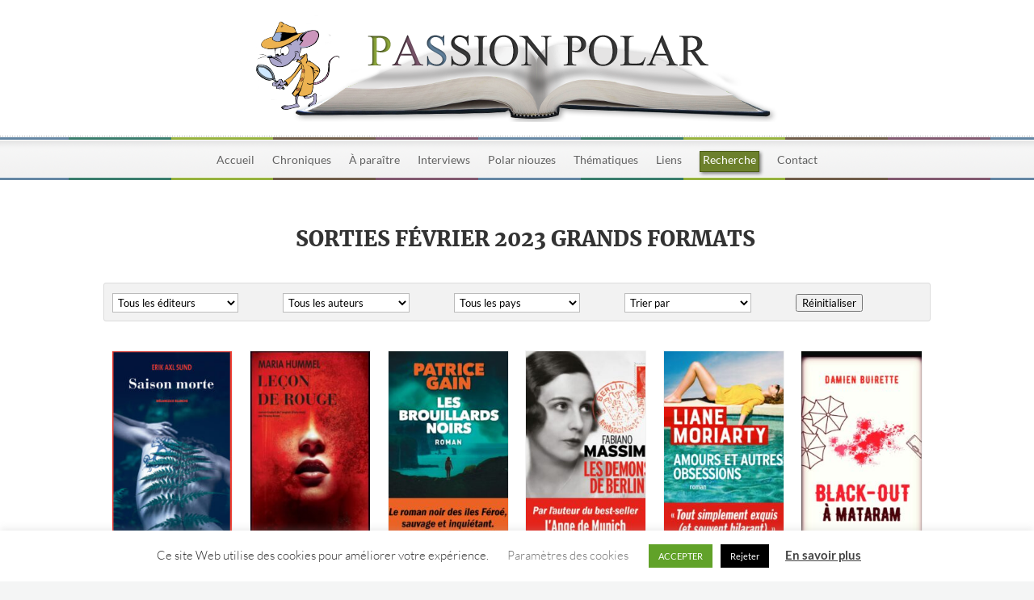

--- FILE ---
content_type: text/html; charset=UTF-8
request_url: https://www.passion-polar.com/sorties-fevrier-2023-grands-formats/?utm_source=rss&utm_medium=rss&utm_campaign=sorties-fevrier-2023-grands-formats
body_size: 64297
content:
<!DOCTYPE html>
<html lang="fr-FR">
<head>
	<meta charset="UTF-8" />
<meta http-equiv="X-UA-Compatible" content="IE=edge">
	<link rel="pingback" href="https://www.passion-polar.com/xmlrpc.php" />

	<script type="text/javascript">
		document.documentElement.className = 'js';
	</script>

		<script src="https://ajax.googleapis.com/ajax/libs/jquery/3.4.1/jquery.min.js"></script>

	<script>
	function closepop (id) {
		//alert('clospop'+id);
		var windowWidth = document.documentElement.clientWidth;
		if (windowWidth > 479)
			{
			var popup = document.getElementById("slide_click_"+id);
			}
		else
			{
				var popup = document.getElementById("slide_click2_"+id);
			}
		$("#apar").removeClass("fullscreen-container");
		popup.classList.toggle("show");
	}

	function myFunction(id)
		{
		var windowWidth = document.documentElement.clientWidth;
		var popup; var popupWidth; var margin; var hb; var max;

		if (windowWidth > 767)
			{
			popup = document.getElementById("slide_click_"+id);
			popupWidth = (windowWidth/100)*70;
			margin = 15;
			hb = "15%";
			max = "85%";
			//alert("1 = "+"slide_click_");

			$('#slide_click_'+id).css({
					"position": "fixed",
					"top": hb,
					"size": popupWidth+"px",
					"max-height": max,
					"margin-right": margin+"%",
					"margin-left": margin+"%",
					"display": "inline-block"
			});
			}
		else if (windowWidth > 479)
			{
			popup = document.getElementById("slide_click_"+id);
			popupWidth = (windowWidth/100)*90;
			margin = 5;
			hb = "10%";
			max = "90%";
			//alert("2 = "+"slide_click_");

			$('#slide_click_'+id).css({
					"position": "fixed",
					"top": hb,
					"size": popupWidth+"px",
					"max-height": max,
					"margin-right": margin+"%",
					"margin-left": margin+"%",
					"display": "inline-block"
			});
			}
		else
			{
			popup = document.getElementById("slide_click2_"+id);
			popupWidth = (windowWidth/100)* 96;
			margin = 2;
			hb = "2%";
			max = "98%";
			//alert("3 = "+"slide_click2_");

			$('#slide_click2_'+id).css({
					"position": "fixed",
					"top": hb,
					"size": popupWidth+"px",
					"max-height": max,
					"margin-right": margin+"%",
					"margin-left": margin+"%",
					"display": "inline-block"
			});
			}

		//alert("windowWidth = "+windowWidth+" popupWidth = "+popupWidth);

		popup.classList.toggle("show");
		$("#apar").addClass("fullscreen-container");
	}


		</script>
	
	<link rel="preconnect" href="https://fonts.gstatic.com" crossorigin /><style id="et-builder-googlefonts-cached-inline">/* Original: https://fonts.googleapis.com/css?family=Lato:100,100italic,300,300italic,regular,italic,700,700italic,900,900italic&#038;subset=latin,latin-ext&#038;display=swap *//* User Agent: Mozilla/5.0 (Unknown; Linux x86_64) AppleWebKit/538.1 (KHTML, like Gecko) Safari/538.1 Daum/4.1 */@font-face {font-family: 'Lato';font-style: italic;font-weight: 100;font-display: swap;src: url(https://fonts.gstatic.com/s/lato/v25/S6u-w4BMUTPHjxsIPx-mPCc.ttf) format('truetype');}@font-face {font-family: 'Lato';font-style: italic;font-weight: 300;font-display: swap;src: url(https://fonts.gstatic.com/s/lato/v25/S6u_w4BMUTPHjxsI9w2_FQfo.ttf) format('truetype');}@font-face {font-family: 'Lato';font-style: italic;font-weight: 400;font-display: swap;src: url(https://fonts.gstatic.com/s/lato/v25/S6u8w4BMUTPHjxsAUi-v.ttf) format('truetype');}@font-face {font-family: 'Lato';font-style: italic;font-weight: 700;font-display: swap;src: url(https://fonts.gstatic.com/s/lato/v25/S6u_w4BMUTPHjxsI5wq_FQfo.ttf) format('truetype');}@font-face {font-family: 'Lato';font-style: italic;font-weight: 900;font-display: swap;src: url(https://fonts.gstatic.com/s/lato/v25/S6u_w4BMUTPHjxsI3wi_FQfo.ttf) format('truetype');}@font-face {font-family: 'Lato';font-style: normal;font-weight: 100;font-display: swap;src: url(https://fonts.gstatic.com/s/lato/v25/S6u8w4BMUTPHh30AUi-v.ttf) format('truetype');}@font-face {font-family: 'Lato';font-style: normal;font-weight: 300;font-display: swap;src: url(https://fonts.gstatic.com/s/lato/v25/S6u9w4BMUTPHh7USSwaPHA.ttf) format('truetype');}@font-face {font-family: 'Lato';font-style: normal;font-weight: 400;font-display: swap;src: url(https://fonts.gstatic.com/s/lato/v25/S6uyw4BMUTPHjxAwWw.ttf) format('truetype');}@font-face {font-family: 'Lato';font-style: normal;font-weight: 700;font-display: swap;src: url(https://fonts.gstatic.com/s/lato/v25/S6u9w4BMUTPHh6UVSwaPHA.ttf) format('truetype');}@font-face {font-family: 'Lato';font-style: normal;font-weight: 900;font-display: swap;src: url(https://fonts.gstatic.com/s/lato/v25/S6u9w4BMUTPHh50XSwaPHA.ttf) format('truetype');}/* User Agent: Mozilla/5.0 (Windows NT 6.1; WOW64; rv:27.0) Gecko/20100101 Firefox/27.0 */@font-face {font-family: 'Lato';font-style: italic;font-weight: 100;font-display: swap;src: url(https://fonts.gstatic.com/l/font?kit=S6u-w4BMUTPHjxsIPx-mPCQ&skey=3404b88e33a27f67&v=v25) format('woff');}@font-face {font-family: 'Lato';font-style: italic;font-weight: 300;font-display: swap;src: url(https://fonts.gstatic.com/l/font?kit=S6u_w4BMUTPHjxsI9w2_FQfr&skey=8107d606b7e3d38e&v=v25) format('woff');}@font-face {font-family: 'Lato';font-style: italic;font-weight: 400;font-display: swap;src: url(https://fonts.gstatic.com/l/font?kit=S6u8w4BMUTPHjxsAUi-s&skey=51512958f8cff7a8&v=v25) format('woff');}@font-face {font-family: 'Lato';font-style: italic;font-weight: 700;font-display: swap;src: url(https://fonts.gstatic.com/l/font?kit=S6u_w4BMUTPHjxsI5wq_FQfr&skey=5334e9c0b67702e2&v=v25) format('woff');}@font-face {font-family: 'Lato';font-style: italic;font-weight: 900;font-display: swap;src: url(https://fonts.gstatic.com/l/font?kit=S6u_w4BMUTPHjxsI3wi_FQfr&skey=4066143815f8bfc2&v=v25) format('woff');}@font-face {font-family: 'Lato';font-style: normal;font-weight: 100;font-display: swap;src: url(https://fonts.gstatic.com/l/font?kit=S6u8w4BMUTPHh30AUi-s&skey=cfa1ba7b04a1ba34&v=v25) format('woff');}@font-face {font-family: 'Lato';font-style: normal;font-weight: 300;font-display: swap;src: url(https://fonts.gstatic.com/l/font?kit=S6u9w4BMUTPHh7USSwaPHw&skey=91f32e07d083dd3a&v=v25) format('woff');}@font-face {font-family: 'Lato';font-style: normal;font-weight: 400;font-display: swap;src: url(https://fonts.gstatic.com/l/font?kit=S6uyw4BMUTPHjxAwWA&skey=2d58b92a99e1c086&v=v25) format('woff');}@font-face {font-family: 'Lato';font-style: normal;font-weight: 700;font-display: swap;src: url(https://fonts.gstatic.com/l/font?kit=S6u9w4BMUTPHh6UVSwaPHw&skey=3480a19627739c0d&v=v25) format('woff');}@font-face {font-family: 'Lato';font-style: normal;font-weight: 900;font-display: swap;src: url(https://fonts.gstatic.com/l/font?kit=S6u9w4BMUTPHh50XSwaPHw&skey=d01acf708cb3b73b&v=v25) format('woff');}/* User Agent: Mozilla/5.0 (Windows NT 6.3; rv:39.0) Gecko/20100101 Firefox/39.0 */@font-face {font-family: 'Lato';font-style: italic;font-weight: 100;font-display: swap;src: url(https://fonts.gstatic.com/s/lato/v25/S6u-w4BMUTPHjxsIPx-mPCI.woff2) format('woff2');}@font-face {font-family: 'Lato';font-style: italic;font-weight: 300;font-display: swap;src: url(https://fonts.gstatic.com/s/lato/v25/S6u_w4BMUTPHjxsI9w2_FQft.woff2) format('woff2');}@font-face {font-family: 'Lato';font-style: italic;font-weight: 400;font-display: swap;src: url(https://fonts.gstatic.com/s/lato/v25/S6u8w4BMUTPHjxsAUi-q.woff2) format('woff2');}@font-face {font-family: 'Lato';font-style: italic;font-weight: 700;font-display: swap;src: url(https://fonts.gstatic.com/s/lato/v25/S6u_w4BMUTPHjxsI5wq_FQft.woff2) format('woff2');}@font-face {font-family: 'Lato';font-style: italic;font-weight: 900;font-display: swap;src: url(https://fonts.gstatic.com/s/lato/v25/S6u_w4BMUTPHjxsI3wi_FQft.woff2) format('woff2');}@font-face {font-family: 'Lato';font-style: normal;font-weight: 100;font-display: swap;src: url(https://fonts.gstatic.com/s/lato/v25/S6u8w4BMUTPHh30AUi-q.woff2) format('woff2');}@font-face {font-family: 'Lato';font-style: normal;font-weight: 300;font-display: swap;src: url(https://fonts.gstatic.com/s/lato/v25/S6u9w4BMUTPHh7USSwaPGQ.woff2) format('woff2');}@font-face {font-family: 'Lato';font-style: normal;font-weight: 400;font-display: swap;src: url(https://fonts.gstatic.com/s/lato/v25/S6uyw4BMUTPHjxAwXg.woff2) format('woff2');}@font-face {font-family: 'Lato';font-style: normal;font-weight: 700;font-display: swap;src: url(https://fonts.gstatic.com/s/lato/v25/S6u9w4BMUTPHh6UVSwaPGQ.woff2) format('woff2');}@font-face {font-family: 'Lato';font-style: normal;font-weight: 900;font-display: swap;src: url(https://fonts.gstatic.com/s/lato/v25/S6u9w4BMUTPHh50XSwaPGQ.woff2) format('woff2');}</style><meta name='robots' content='index, follow, max-image-preview:large, max-snippet:-1, max-video-preview:-1' />
<script type="text/javascript">
			let jqueryParams=[],jQuery=function(r){return jqueryParams=[...jqueryParams,r],jQuery},$=function(r){return jqueryParams=[...jqueryParams,r],$};window.jQuery=jQuery,window.$=jQuery;let customHeadScripts=!1;jQuery.fn=jQuery.prototype={},$.fn=jQuery.prototype={},jQuery.noConflict=function(r){if(window.jQuery)return jQuery=window.jQuery,$=window.jQuery,customHeadScripts=!0,jQuery.noConflict},jQuery.ready=function(r){jqueryParams=[...jqueryParams,r]},$.ready=function(r){jqueryParams=[...jqueryParams,r]},jQuery.load=function(r){jqueryParams=[...jqueryParams,r]},$.load=function(r){jqueryParams=[...jqueryParams,r]},jQuery.fn.ready=function(r){jqueryParams=[...jqueryParams,r]},$.fn.ready=function(r){jqueryParams=[...jqueryParams,r]};</script>
	<!-- This site is optimized with the Yoast SEO plugin v26.7 - https://yoast.com/wordpress/plugins/seo/ -->
	<title>SORTIES FÉVRIER 2023 GRANDS FORMATS - Passion Polar</title>
	<link rel="canonical" href="https://www.passion-polar.com/sorties-fevrier-2023-grands-formats/" />
	<meta property="og:locale" content="fr_FR" />
	<meta property="og:type" content="article" />
	<meta property="og:title" content="SORTIES FÉVRIER 2023 GRANDS FORMATS - Passion Polar" />
	<meta property="og:url" content="https://www.passion-polar.com/sorties-fevrier-2023-grands-formats/" />
	<meta property="og:site_name" content="Passion Polar" />
	<meta property="article:publisher" content="https://www.facebook.com/Passion-polar-222620887756777/" />
	<meta property="article:published_time" content="2023-01-29T09:21:56+00:00" />
	<meta property="article:modified_time" content="2023-03-04T09:19:59+00:00" />
	<meta property="og:image" content="https://www.passion-polar.com/wp-content/uploads/2023/01/lecon-de-rouge.jpg" />
	<meta property="og:image:width" content="617" />
	<meta property="og:image:height" content="1021" />
	<meta property="og:image:type" content="image/jpeg" />
	<meta name="author" content="La petite souris" />
	<meta name="twitter:card" content="summary_large_image" />
	<meta name="twitter:label1" content="Écrit par" />
	<meta name="twitter:data1" content="La petite souris" />
	<meta name="twitter:label2" content="Durée de lecture estimée" />
	<meta name="twitter:data2" content="1 minute" />
	<script type="application/ld+json" class="yoast-schema-graph">{"@context":"https://schema.org","@graph":[{"@type":"Article","@id":"https://www.passion-polar.com/sorties-fevrier-2023-grands-formats/#article","isPartOf":{"@id":"https://www.passion-polar.com/sorties-fevrier-2023-grands-formats/"},"author":{"name":"La petite souris","@id":"https://www.passion-polar.com/#/schema/person/9844600bcd71d07150f52997197ab772"},"headline":"SORTIES FÉVRIER 2023 GRANDS FORMATS","datePublished":"2023-01-29T09:21:56+00:00","dateModified":"2023-03-04T09:19:59+00:00","mainEntityOfPage":{"@id":"https://www.passion-polar.com/sorties-fevrier-2023-grands-formats/"},"wordCount":10,"commentCount":28,"image":{"@id":"https://www.passion-polar.com/sorties-fevrier-2023-grands-formats/#primaryimage"},"thumbnailUrl":"https://www.passion-polar.com/wp-content/uploads/2023/01/lecon-de-rouge.jpg","keywords":["arme","crime","disparition","enquête","flic","meurtre","mort","nouveautés à paraître","polar","police","policier","roman noir","sorties librairie","sorties polars","tueur","vengeance","violence"],"articleSection":["À paraître"],"inLanguage":"fr-FR","potentialAction":[{"@type":"CommentAction","name":"Comment","target":["https://www.passion-polar.com/sorties-fevrier-2023-grands-formats/#respond"]}]},{"@type":"WebPage","@id":"https://www.passion-polar.com/sorties-fevrier-2023-grands-formats/","url":"https://www.passion-polar.com/sorties-fevrier-2023-grands-formats/","name":"SORTIES FÉVRIER 2023 GRANDS FORMATS - Passion Polar","isPartOf":{"@id":"https://www.passion-polar.com/#website"},"primaryImageOfPage":{"@id":"https://www.passion-polar.com/sorties-fevrier-2023-grands-formats/#primaryimage"},"image":{"@id":"https://www.passion-polar.com/sorties-fevrier-2023-grands-formats/#primaryimage"},"thumbnailUrl":"https://www.passion-polar.com/wp-content/uploads/2023/01/lecon-de-rouge.jpg","datePublished":"2023-01-29T09:21:56+00:00","dateModified":"2023-03-04T09:19:59+00:00","author":{"@id":"https://www.passion-polar.com/#/schema/person/9844600bcd71d07150f52997197ab772"},"inLanguage":"fr-FR","potentialAction":[{"@type":"ReadAction","target":["https://www.passion-polar.com/sorties-fevrier-2023-grands-formats/"]}]},{"@type":"ImageObject","inLanguage":"fr-FR","@id":"https://www.passion-polar.com/sorties-fevrier-2023-grands-formats/#primaryimage","url":"https://www.passion-polar.com/wp-content/uploads/2023/01/lecon-de-rouge.jpg","contentUrl":"https://www.passion-polar.com/wp-content/uploads/2023/01/lecon-de-rouge.jpg","width":617,"height":1021},{"@type":"WebSite","@id":"https://www.passion-polar.com/#website","url":"https://www.passion-polar.com/","name":"Passion Polar","description":"Le blog de tous les polars","potentialAction":[{"@type":"SearchAction","target":{"@type":"EntryPoint","urlTemplate":"https://www.passion-polar.com/?s={search_term_string}"},"query-input":{"@type":"PropertyValueSpecification","valueRequired":true,"valueName":"search_term_string"}}],"inLanguage":"fr-FR"},{"@type":"Person","@id":"https://www.passion-polar.com/#/schema/person/9844600bcd71d07150f52997197ab772","name":"La petite souris","image":{"@type":"ImageObject","inLanguage":"fr-FR","@id":"https://www.passion-polar.com/#/schema/person/image/","url":"https://secure.gravatar.com/avatar/83e4ed3f46c81a1a50b5db1fcc521787ec5c33f0ff4fb9de94ea2c6dca7d6bd0?s=96&d=wavatar&r=g","contentUrl":"https://secure.gravatar.com/avatar/83e4ed3f46c81a1a50b5db1fcc521787ec5c33f0ff4fb9de94ea2c6dca7d6bd0?s=96&d=wavatar&r=g","caption":"La petite souris"}}]}</script>
	<!-- / Yoast SEO plugin. -->


<link rel="alternate" type="application/rss+xml" title="Passion Polar &raquo; Flux" href="https://www.passion-polar.com/feed/" />
		<!-- This site uses the Google Analytics by MonsterInsights plugin v9.11.1 - Using Analytics tracking - https://www.monsterinsights.com/ -->
							<script src="//www.googletagmanager.com/gtag/js?id=G-LXB56NXLSK"  data-cfasync="false" data-wpfc-render="false" type="text/javascript" async></script>
			<script data-cfasync="false" data-wpfc-render="false" type="text/javascript">
				var mi_version = '9.11.1';
				var mi_track_user = true;
				var mi_no_track_reason = '';
								var MonsterInsightsDefaultLocations = {"page_location":"https:\/\/www.passion-polar.com\/sorties-fevrier-2023-grands-formats\/?utm_source=rss&utm_medium=rss&utm_campaign=sorties-fevrier-2023-grands-formats"};
								if ( typeof MonsterInsightsPrivacyGuardFilter === 'function' ) {
					var MonsterInsightsLocations = (typeof MonsterInsightsExcludeQuery === 'object') ? MonsterInsightsPrivacyGuardFilter( MonsterInsightsExcludeQuery ) : MonsterInsightsPrivacyGuardFilter( MonsterInsightsDefaultLocations );
				} else {
					var MonsterInsightsLocations = (typeof MonsterInsightsExcludeQuery === 'object') ? MonsterInsightsExcludeQuery : MonsterInsightsDefaultLocations;
				}

								var disableStrs = [
										'ga-disable-G-LXB56NXLSK',
									];

				/* Function to detect opted out users */
				function __gtagTrackerIsOptedOut() {
					for (var index = 0; index < disableStrs.length; index++) {
						if (document.cookie.indexOf(disableStrs[index] + '=true') > -1) {
							return true;
						}
					}

					return false;
				}

				/* Disable tracking if the opt-out cookie exists. */
				if (__gtagTrackerIsOptedOut()) {
					for (var index = 0; index < disableStrs.length; index++) {
						window[disableStrs[index]] = true;
					}
				}

				/* Opt-out function */
				function __gtagTrackerOptout() {
					for (var index = 0; index < disableStrs.length; index++) {
						document.cookie = disableStrs[index] + '=true; expires=Thu, 31 Dec 2099 23:59:59 UTC; path=/';
						window[disableStrs[index]] = true;
					}
				}

				if ('undefined' === typeof gaOptout) {
					function gaOptout() {
						__gtagTrackerOptout();
					}
				}
								window.dataLayer = window.dataLayer || [];

				window.MonsterInsightsDualTracker = {
					helpers: {},
					trackers: {},
				};
				if (mi_track_user) {
					function __gtagDataLayer() {
						dataLayer.push(arguments);
					}

					function __gtagTracker(type, name, parameters) {
						if (!parameters) {
							parameters = {};
						}

						if (parameters.send_to) {
							__gtagDataLayer.apply(null, arguments);
							return;
						}

						if (type === 'event') {
														parameters.send_to = monsterinsights_frontend.v4_id;
							var hookName = name;
							if (typeof parameters['event_category'] !== 'undefined') {
								hookName = parameters['event_category'] + ':' + name;
							}

							if (typeof MonsterInsightsDualTracker.trackers[hookName] !== 'undefined') {
								MonsterInsightsDualTracker.trackers[hookName](parameters);
							} else {
								__gtagDataLayer('event', name, parameters);
							}
							
						} else {
							__gtagDataLayer.apply(null, arguments);
						}
					}

					__gtagTracker('js', new Date());
					__gtagTracker('set', {
						'developer_id.dZGIzZG': true,
											});
					if ( MonsterInsightsLocations.page_location ) {
						__gtagTracker('set', MonsterInsightsLocations);
					}
										__gtagTracker('config', 'G-LXB56NXLSK', {"forceSSL":"true","link_attribution":"true"} );
										window.gtag = __gtagTracker;										(function () {
						/* https://developers.google.com/analytics/devguides/collection/analyticsjs/ */
						/* ga and __gaTracker compatibility shim. */
						var noopfn = function () {
							return null;
						};
						var newtracker = function () {
							return new Tracker();
						};
						var Tracker = function () {
							return null;
						};
						var p = Tracker.prototype;
						p.get = noopfn;
						p.set = noopfn;
						p.send = function () {
							var args = Array.prototype.slice.call(arguments);
							args.unshift('send');
							__gaTracker.apply(null, args);
						};
						var __gaTracker = function () {
							var len = arguments.length;
							if (len === 0) {
								return;
							}
							var f = arguments[len - 1];
							if (typeof f !== 'object' || f === null || typeof f.hitCallback !== 'function') {
								if ('send' === arguments[0]) {
									var hitConverted, hitObject = false, action;
									if ('event' === arguments[1]) {
										if ('undefined' !== typeof arguments[3]) {
											hitObject = {
												'eventAction': arguments[3],
												'eventCategory': arguments[2],
												'eventLabel': arguments[4],
												'value': arguments[5] ? arguments[5] : 1,
											}
										}
									}
									if ('pageview' === arguments[1]) {
										if ('undefined' !== typeof arguments[2]) {
											hitObject = {
												'eventAction': 'page_view',
												'page_path': arguments[2],
											}
										}
									}
									if (typeof arguments[2] === 'object') {
										hitObject = arguments[2];
									}
									if (typeof arguments[5] === 'object') {
										Object.assign(hitObject, arguments[5]);
									}
									if ('undefined' !== typeof arguments[1].hitType) {
										hitObject = arguments[1];
										if ('pageview' === hitObject.hitType) {
											hitObject.eventAction = 'page_view';
										}
									}
									if (hitObject) {
										action = 'timing' === arguments[1].hitType ? 'timing_complete' : hitObject.eventAction;
										hitConverted = mapArgs(hitObject);
										__gtagTracker('event', action, hitConverted);
									}
								}
								return;
							}

							function mapArgs(args) {
								var arg, hit = {};
								var gaMap = {
									'eventCategory': 'event_category',
									'eventAction': 'event_action',
									'eventLabel': 'event_label',
									'eventValue': 'event_value',
									'nonInteraction': 'non_interaction',
									'timingCategory': 'event_category',
									'timingVar': 'name',
									'timingValue': 'value',
									'timingLabel': 'event_label',
									'page': 'page_path',
									'location': 'page_location',
									'title': 'page_title',
									'referrer' : 'page_referrer',
								};
								for (arg in args) {
																		if (!(!args.hasOwnProperty(arg) || !gaMap.hasOwnProperty(arg))) {
										hit[gaMap[arg]] = args[arg];
									} else {
										hit[arg] = args[arg];
									}
								}
								return hit;
							}

							try {
								f.hitCallback();
							} catch (ex) {
							}
						};
						__gaTracker.create = newtracker;
						__gaTracker.getByName = newtracker;
						__gaTracker.getAll = function () {
							return [];
						};
						__gaTracker.remove = noopfn;
						__gaTracker.loaded = true;
						window['__gaTracker'] = __gaTracker;
					})();
									} else {
										console.log("");
					(function () {
						function __gtagTracker() {
							return null;
						}

						window['__gtagTracker'] = __gtagTracker;
						window['gtag'] = __gtagTracker;
					})();
									}
			</script>
							<!-- / Google Analytics by MonsterInsights -->
		<meta content="Divi Little. Child for Divi v.1.0.0" name="generator"/><link rel='stylesheet' id='wp-block-library-css' href='https://www.passion-polar.com/wp-includes/css/dist/block-library/style.min.css?ver=6.8.3' type='text/css' media='all' />
<style id='wp-block-library-theme-inline-css' type='text/css'>
.wp-block-audio :where(figcaption){color:#555;font-size:13px;text-align:center}.is-dark-theme .wp-block-audio :where(figcaption){color:#ffffffa6}.wp-block-audio{margin:0 0 1em}.wp-block-code{border:1px solid #ccc;border-radius:4px;font-family:Menlo,Consolas,monaco,monospace;padding:.8em 1em}.wp-block-embed :where(figcaption){color:#555;font-size:13px;text-align:center}.is-dark-theme .wp-block-embed :where(figcaption){color:#ffffffa6}.wp-block-embed{margin:0 0 1em}.blocks-gallery-caption{color:#555;font-size:13px;text-align:center}.is-dark-theme .blocks-gallery-caption{color:#ffffffa6}:root :where(.wp-block-image figcaption){color:#555;font-size:13px;text-align:center}.is-dark-theme :root :where(.wp-block-image figcaption){color:#ffffffa6}.wp-block-image{margin:0 0 1em}.wp-block-pullquote{border-bottom:4px solid;border-top:4px solid;color:currentColor;margin-bottom:1.75em}.wp-block-pullquote cite,.wp-block-pullquote footer,.wp-block-pullquote__citation{color:currentColor;font-size:.8125em;font-style:normal;text-transform:uppercase}.wp-block-quote{border-left:.25em solid;margin:0 0 1.75em;padding-left:1em}.wp-block-quote cite,.wp-block-quote footer{color:currentColor;font-size:.8125em;font-style:normal;position:relative}.wp-block-quote:where(.has-text-align-right){border-left:none;border-right:.25em solid;padding-left:0;padding-right:1em}.wp-block-quote:where(.has-text-align-center){border:none;padding-left:0}.wp-block-quote.is-large,.wp-block-quote.is-style-large,.wp-block-quote:where(.is-style-plain){border:none}.wp-block-search .wp-block-search__label{font-weight:700}.wp-block-search__button{border:1px solid #ccc;padding:.375em .625em}:where(.wp-block-group.has-background){padding:1.25em 2.375em}.wp-block-separator.has-css-opacity{opacity:.4}.wp-block-separator{border:none;border-bottom:2px solid;margin-left:auto;margin-right:auto}.wp-block-separator.has-alpha-channel-opacity{opacity:1}.wp-block-separator:not(.is-style-wide):not(.is-style-dots){width:100px}.wp-block-separator.has-background:not(.is-style-dots){border-bottom:none;height:1px}.wp-block-separator.has-background:not(.is-style-wide):not(.is-style-dots){height:2px}.wp-block-table{margin:0 0 1em}.wp-block-table td,.wp-block-table th{word-break:normal}.wp-block-table :where(figcaption){color:#555;font-size:13px;text-align:center}.is-dark-theme .wp-block-table :where(figcaption){color:#ffffffa6}.wp-block-video :where(figcaption){color:#555;font-size:13px;text-align:center}.is-dark-theme .wp-block-video :where(figcaption){color:#ffffffa6}.wp-block-video{margin:0 0 1em}:root :where(.wp-block-template-part.has-background){margin-bottom:0;margin-top:0;padding:1.25em 2.375em}
</style>
<style id='global-styles-inline-css' type='text/css'>
:root{--wp--preset--aspect-ratio--square: 1;--wp--preset--aspect-ratio--4-3: 4/3;--wp--preset--aspect-ratio--3-4: 3/4;--wp--preset--aspect-ratio--3-2: 3/2;--wp--preset--aspect-ratio--2-3: 2/3;--wp--preset--aspect-ratio--16-9: 16/9;--wp--preset--aspect-ratio--9-16: 9/16;--wp--preset--color--black: #000000;--wp--preset--color--cyan-bluish-gray: #abb8c3;--wp--preset--color--white: #ffffff;--wp--preset--color--pale-pink: #f78da7;--wp--preset--color--vivid-red: #cf2e2e;--wp--preset--color--luminous-vivid-orange: #ff6900;--wp--preset--color--luminous-vivid-amber: #fcb900;--wp--preset--color--light-green-cyan: #7bdcb5;--wp--preset--color--vivid-green-cyan: #00d084;--wp--preset--color--pale-cyan-blue: #8ed1fc;--wp--preset--color--vivid-cyan-blue: #0693e3;--wp--preset--color--vivid-purple: #9b51e0;--wp--preset--gradient--vivid-cyan-blue-to-vivid-purple: linear-gradient(135deg,rgba(6,147,227,1) 0%,rgb(155,81,224) 100%);--wp--preset--gradient--light-green-cyan-to-vivid-green-cyan: linear-gradient(135deg,rgb(122,220,180) 0%,rgb(0,208,130) 100%);--wp--preset--gradient--luminous-vivid-amber-to-luminous-vivid-orange: linear-gradient(135deg,rgba(252,185,0,1) 0%,rgba(255,105,0,1) 100%);--wp--preset--gradient--luminous-vivid-orange-to-vivid-red: linear-gradient(135deg,rgba(255,105,0,1) 0%,rgb(207,46,46) 100%);--wp--preset--gradient--very-light-gray-to-cyan-bluish-gray: linear-gradient(135deg,rgb(238,238,238) 0%,rgb(169,184,195) 100%);--wp--preset--gradient--cool-to-warm-spectrum: linear-gradient(135deg,rgb(74,234,220) 0%,rgb(151,120,209) 20%,rgb(207,42,186) 40%,rgb(238,44,130) 60%,rgb(251,105,98) 80%,rgb(254,248,76) 100%);--wp--preset--gradient--blush-light-purple: linear-gradient(135deg,rgb(255,206,236) 0%,rgb(152,150,240) 100%);--wp--preset--gradient--blush-bordeaux: linear-gradient(135deg,rgb(254,205,165) 0%,rgb(254,45,45) 50%,rgb(107,0,62) 100%);--wp--preset--gradient--luminous-dusk: linear-gradient(135deg,rgb(255,203,112) 0%,rgb(199,81,192) 50%,rgb(65,88,208) 100%);--wp--preset--gradient--pale-ocean: linear-gradient(135deg,rgb(255,245,203) 0%,rgb(182,227,212) 50%,rgb(51,167,181) 100%);--wp--preset--gradient--electric-grass: linear-gradient(135deg,rgb(202,248,128) 0%,rgb(113,206,126) 100%);--wp--preset--gradient--midnight: linear-gradient(135deg,rgb(2,3,129) 0%,rgb(40,116,252) 100%);--wp--preset--font-size--small: 13px;--wp--preset--font-size--medium: 20px;--wp--preset--font-size--large: 36px;--wp--preset--font-size--x-large: 42px;--wp--preset--spacing--20: 0.44rem;--wp--preset--spacing--30: 0.67rem;--wp--preset--spacing--40: 1rem;--wp--preset--spacing--50: 1.5rem;--wp--preset--spacing--60: 2.25rem;--wp--preset--spacing--70: 3.38rem;--wp--preset--spacing--80: 5.06rem;--wp--preset--shadow--natural: 6px 6px 9px rgba(0, 0, 0, 0.2);--wp--preset--shadow--deep: 12px 12px 50px rgba(0, 0, 0, 0.4);--wp--preset--shadow--sharp: 6px 6px 0px rgba(0, 0, 0, 0.2);--wp--preset--shadow--outlined: 6px 6px 0px -3px rgba(255, 255, 255, 1), 6px 6px rgba(0, 0, 0, 1);--wp--preset--shadow--crisp: 6px 6px 0px rgba(0, 0, 0, 1);}:root { --wp--style--global--content-size: 823px;--wp--style--global--wide-size: 1080px; }:where(body) { margin: 0; }.wp-site-blocks > .alignleft { float: left; margin-right: 2em; }.wp-site-blocks > .alignright { float: right; margin-left: 2em; }.wp-site-blocks > .aligncenter { justify-content: center; margin-left: auto; margin-right: auto; }:where(.is-layout-flex){gap: 0.5em;}:where(.is-layout-grid){gap: 0.5em;}.is-layout-flow > .alignleft{float: left;margin-inline-start: 0;margin-inline-end: 2em;}.is-layout-flow > .alignright{float: right;margin-inline-start: 2em;margin-inline-end: 0;}.is-layout-flow > .aligncenter{margin-left: auto !important;margin-right: auto !important;}.is-layout-constrained > .alignleft{float: left;margin-inline-start: 0;margin-inline-end: 2em;}.is-layout-constrained > .alignright{float: right;margin-inline-start: 2em;margin-inline-end: 0;}.is-layout-constrained > .aligncenter{margin-left: auto !important;margin-right: auto !important;}.is-layout-constrained > :where(:not(.alignleft):not(.alignright):not(.alignfull)){max-width: var(--wp--style--global--content-size);margin-left: auto !important;margin-right: auto !important;}.is-layout-constrained > .alignwide{max-width: var(--wp--style--global--wide-size);}body .is-layout-flex{display: flex;}.is-layout-flex{flex-wrap: wrap;align-items: center;}.is-layout-flex > :is(*, div){margin: 0;}body .is-layout-grid{display: grid;}.is-layout-grid > :is(*, div){margin: 0;}body{padding-top: 0px;padding-right: 0px;padding-bottom: 0px;padding-left: 0px;}:root :where(.wp-element-button, .wp-block-button__link){background-color: #32373c;border-width: 0;color: #fff;font-family: inherit;font-size: inherit;line-height: inherit;padding: calc(0.667em + 2px) calc(1.333em + 2px);text-decoration: none;}.has-black-color{color: var(--wp--preset--color--black) !important;}.has-cyan-bluish-gray-color{color: var(--wp--preset--color--cyan-bluish-gray) !important;}.has-white-color{color: var(--wp--preset--color--white) !important;}.has-pale-pink-color{color: var(--wp--preset--color--pale-pink) !important;}.has-vivid-red-color{color: var(--wp--preset--color--vivid-red) !important;}.has-luminous-vivid-orange-color{color: var(--wp--preset--color--luminous-vivid-orange) !important;}.has-luminous-vivid-amber-color{color: var(--wp--preset--color--luminous-vivid-amber) !important;}.has-light-green-cyan-color{color: var(--wp--preset--color--light-green-cyan) !important;}.has-vivid-green-cyan-color{color: var(--wp--preset--color--vivid-green-cyan) !important;}.has-pale-cyan-blue-color{color: var(--wp--preset--color--pale-cyan-blue) !important;}.has-vivid-cyan-blue-color{color: var(--wp--preset--color--vivid-cyan-blue) !important;}.has-vivid-purple-color{color: var(--wp--preset--color--vivid-purple) !important;}.has-black-background-color{background-color: var(--wp--preset--color--black) !important;}.has-cyan-bluish-gray-background-color{background-color: var(--wp--preset--color--cyan-bluish-gray) !important;}.has-white-background-color{background-color: var(--wp--preset--color--white) !important;}.has-pale-pink-background-color{background-color: var(--wp--preset--color--pale-pink) !important;}.has-vivid-red-background-color{background-color: var(--wp--preset--color--vivid-red) !important;}.has-luminous-vivid-orange-background-color{background-color: var(--wp--preset--color--luminous-vivid-orange) !important;}.has-luminous-vivid-amber-background-color{background-color: var(--wp--preset--color--luminous-vivid-amber) !important;}.has-light-green-cyan-background-color{background-color: var(--wp--preset--color--light-green-cyan) !important;}.has-vivid-green-cyan-background-color{background-color: var(--wp--preset--color--vivid-green-cyan) !important;}.has-pale-cyan-blue-background-color{background-color: var(--wp--preset--color--pale-cyan-blue) !important;}.has-vivid-cyan-blue-background-color{background-color: var(--wp--preset--color--vivid-cyan-blue) !important;}.has-vivid-purple-background-color{background-color: var(--wp--preset--color--vivid-purple) !important;}.has-black-border-color{border-color: var(--wp--preset--color--black) !important;}.has-cyan-bluish-gray-border-color{border-color: var(--wp--preset--color--cyan-bluish-gray) !important;}.has-white-border-color{border-color: var(--wp--preset--color--white) !important;}.has-pale-pink-border-color{border-color: var(--wp--preset--color--pale-pink) !important;}.has-vivid-red-border-color{border-color: var(--wp--preset--color--vivid-red) !important;}.has-luminous-vivid-orange-border-color{border-color: var(--wp--preset--color--luminous-vivid-orange) !important;}.has-luminous-vivid-amber-border-color{border-color: var(--wp--preset--color--luminous-vivid-amber) !important;}.has-light-green-cyan-border-color{border-color: var(--wp--preset--color--light-green-cyan) !important;}.has-vivid-green-cyan-border-color{border-color: var(--wp--preset--color--vivid-green-cyan) !important;}.has-pale-cyan-blue-border-color{border-color: var(--wp--preset--color--pale-cyan-blue) !important;}.has-vivid-cyan-blue-border-color{border-color: var(--wp--preset--color--vivid-cyan-blue) !important;}.has-vivid-purple-border-color{border-color: var(--wp--preset--color--vivid-purple) !important;}.has-vivid-cyan-blue-to-vivid-purple-gradient-background{background: var(--wp--preset--gradient--vivid-cyan-blue-to-vivid-purple) !important;}.has-light-green-cyan-to-vivid-green-cyan-gradient-background{background: var(--wp--preset--gradient--light-green-cyan-to-vivid-green-cyan) !important;}.has-luminous-vivid-amber-to-luminous-vivid-orange-gradient-background{background: var(--wp--preset--gradient--luminous-vivid-amber-to-luminous-vivid-orange) !important;}.has-luminous-vivid-orange-to-vivid-red-gradient-background{background: var(--wp--preset--gradient--luminous-vivid-orange-to-vivid-red) !important;}.has-very-light-gray-to-cyan-bluish-gray-gradient-background{background: var(--wp--preset--gradient--very-light-gray-to-cyan-bluish-gray) !important;}.has-cool-to-warm-spectrum-gradient-background{background: var(--wp--preset--gradient--cool-to-warm-spectrum) !important;}.has-blush-light-purple-gradient-background{background: var(--wp--preset--gradient--blush-light-purple) !important;}.has-blush-bordeaux-gradient-background{background: var(--wp--preset--gradient--blush-bordeaux) !important;}.has-luminous-dusk-gradient-background{background: var(--wp--preset--gradient--luminous-dusk) !important;}.has-pale-ocean-gradient-background{background: var(--wp--preset--gradient--pale-ocean) !important;}.has-electric-grass-gradient-background{background: var(--wp--preset--gradient--electric-grass) !important;}.has-midnight-gradient-background{background: var(--wp--preset--gradient--midnight) !important;}.has-small-font-size{font-size: var(--wp--preset--font-size--small) !important;}.has-medium-font-size{font-size: var(--wp--preset--font-size--medium) !important;}.has-large-font-size{font-size: var(--wp--preset--font-size--large) !important;}.has-x-large-font-size{font-size: var(--wp--preset--font-size--x-large) !important;}
:where(.wp-block-post-template.is-layout-flex){gap: 1.25em;}:where(.wp-block-post-template.is-layout-grid){gap: 1.25em;}
:where(.wp-block-columns.is-layout-flex){gap: 2em;}:where(.wp-block-columns.is-layout-grid){gap: 2em;}
:root :where(.wp-block-pullquote){font-size: 1.5em;line-height: 1.6;}
</style>
<link rel='stylesheet' id='contact-form-7-css' href='https://www.passion-polar.com/wp-content/plugins/contact-form-7/includes/css/styles.css?ver=6.1.4' type='text/css' media='all' />
<link rel='stylesheet' id='cookie-law-info-css' href='https://www.passion-polar.com/wp-content/plugins/cookie-law-info/legacy/public/css/cookie-law-info-public.css?ver=3.3.9.1' type='text/css' media='all' />
<link rel='stylesheet' id='cookie-law-info-gdpr-css' href='https://www.passion-polar.com/wp-content/plugins/cookie-law-info/legacy/public/css/cookie-law-info-gdpr.css?ver=3.3.9.1' type='text/css' media='all' />
<link rel='stylesheet' id='custom-hamburger-menus-css' href='https://www.passion-polar.com/wp-content/plugins/divi-100-hamburger-menu/assets/css/style.css?ver=20160602' type='text/css' media='all' />
<style id='custom-hamburger-menus-inline-css' type='text/css'>
body.et_divi_100_custom_hamburger_menu .et_divi_100_custom_hamburger_menu__icon div:before,
		body.et_divi_100_custom_hamburger_menu .et_divi_100_custom_hamburger_menu__icon div:after {
					background: #6486a3;
				}
body.et_divi_100_custom_hamburger_menu .et_divi_100_custom_hamburger_menu__icon.et_divi_100_custom_hamburger_menu__icon--toggled div:before,
		body.et_divi_100_custom_hamburger_menu .et_divi_100_custom_hamburger_menu__icon.et_divi_100_custom_hamburger_menu__icon--toggled div:after {
					background: #815970;
				}
</style>
<style id='divi-style-parent-inline-inline-css' type='text/css'>
/*!
Theme Name: Divi
Theme URI: http://www.elegantthemes.com/gallery/divi/
Version: 4.27.5
Description: Smart. Flexible. Beautiful. Divi is the most powerful theme in our collection.
Author: Elegant Themes
Author URI: http://www.elegantthemes.com
License: GNU General Public License v2
License URI: http://www.gnu.org/licenses/gpl-2.0.html
*/

a,abbr,acronym,address,applet,b,big,blockquote,body,center,cite,code,dd,del,dfn,div,dl,dt,em,fieldset,font,form,h1,h2,h3,h4,h5,h6,html,i,iframe,img,ins,kbd,label,legend,li,object,ol,p,pre,q,s,samp,small,span,strike,strong,sub,sup,tt,u,ul,var{margin:0;padding:0;border:0;outline:0;font-size:100%;-ms-text-size-adjust:100%;-webkit-text-size-adjust:100%;vertical-align:baseline;background:transparent}body{line-height:1}ol,ul{list-style:none}blockquote,q{quotes:none}blockquote:after,blockquote:before,q:after,q:before{content:"";content:none}blockquote{margin:20px 0 30px;border-left:5px solid;padding-left:20px}:focus{outline:0}del{text-decoration:line-through}pre{overflow:auto;padding:10px}figure{margin:0}table{border-collapse:collapse;border-spacing:0}article,aside,footer,header,hgroup,nav,section{display:block}body{font-family:Open Sans,Arial,sans-serif;font-size:14px;color:#666;background-color:#fff;line-height:1.7em;font-weight:500;-webkit-font-smoothing:antialiased;-moz-osx-font-smoothing:grayscale}body.page-template-page-template-blank-php #page-container{padding-top:0!important}body.et_cover_background{background-size:cover!important;background-position:top!important;background-repeat:no-repeat!important;background-attachment:fixed}a{color:#2ea3f2}a,a:hover{text-decoration:none}p{padding-bottom:1em}p:not(.has-background):last-of-type{padding-bottom:0}p.et_normal_padding{padding-bottom:1em}strong{font-weight:700}cite,em,i{font-style:italic}code,pre{font-family:Courier New,monospace;margin-bottom:10px}ins{text-decoration:none}sub,sup{height:0;line-height:1;position:relative;vertical-align:baseline}sup{bottom:.8em}sub{top:.3em}dl{margin:0 0 1.5em}dl dt{font-weight:700}dd{margin-left:1.5em}blockquote p{padding-bottom:0}embed,iframe,object,video{max-width:100%}h1,h2,h3,h4,h5,h6{color:#333;padding-bottom:10px;line-height:1em;font-weight:500}h1 a,h2 a,h3 a,h4 a,h5 a,h6 a{color:inherit}h1{font-size:30px}h2{font-size:26px}h3{font-size:22px}h4{font-size:18px}h5{font-size:16px}h6{font-size:14px}input{-webkit-appearance:none}input[type=checkbox]{-webkit-appearance:checkbox}input[type=radio]{-webkit-appearance:radio}input.text,input.title,input[type=email],input[type=password],input[type=tel],input[type=text],select,textarea{background-color:#fff;border:1px solid #bbb;padding:2px;color:#4e4e4e}input.text:focus,input.title:focus,input[type=text]:focus,select:focus,textarea:focus{border-color:#2d3940;color:#3e3e3e}input.text,input.title,input[type=text],select,textarea{margin:0}textarea{padding:4px}button,input,select,textarea{font-family:inherit}img{max-width:100%;height:auto}.clear{clear:both}br.clear{margin:0;padding:0}.pagination{clear:both}#et_search_icon:hover,.et-social-icon a:hover,.et_password_protected_form .et_submit_button,.form-submit .et_pb_buttontton.alt.disabled,.nav-single a,.posted_in a{color:#2ea3f2}.et-search-form,blockquote{border-color:#2ea3f2}#main-content{background-color:#fff}.container{width:80%;max-width:1080px;margin:auto;position:relative}body:not(.et-tb) #main-content .container,body:not(.et-tb-has-header) #main-content .container{padding-top:58px}.et_full_width_page #main-content .container:before{display:none}.main_title{margin-bottom:20px}.et_password_protected_form .et_submit_button:hover,.form-submit .et_pb_button:hover{background:rgba(0,0,0,.05)}.et_button_icon_visible .et_pb_button{padding-right:2em;padding-left:.7em}.et_button_icon_visible .et_pb_button:after{opacity:1;margin-left:0}.et_button_left .et_pb_button:hover:after{left:.15em}.et_button_left .et_pb_button:after{margin-left:0;left:1em}.et_button_icon_visible.et_button_left .et_pb_button,.et_button_left .et_pb_button:hover,.et_button_left .et_pb_module .et_pb_button:hover{padding-left:2em;padding-right:.7em}.et_button_icon_visible.et_button_left .et_pb_button:after,.et_button_left .et_pb_button:hover:after{left:.15em}.et_password_protected_form .et_submit_button:hover,.form-submit .et_pb_button:hover{padding:.3em 1em}.et_button_no_icon .et_pb_button:after{display:none}.et_button_no_icon.et_button_icon_visible.et_button_left .et_pb_button,.et_button_no_icon.et_button_left .et_pb_button:hover,.et_button_no_icon .et_pb_button,.et_button_no_icon .et_pb_button:hover{padding:.3em 1em!important}.et_button_custom_icon .et_pb_button:after{line-height:1.7em}.et_button_custom_icon.et_button_icon_visible .et_pb_button:after,.et_button_custom_icon .et_pb_button:hover:after{margin-left:.3em}#left-area .post_format-post-format-gallery .wp-block-gallery:first-of-type{padding:0;margin-bottom:-16px}.entry-content table:not(.variations){border:1px solid #eee;margin:0 0 15px;text-align:left;width:100%}.entry-content thead th,.entry-content tr th{color:#555;font-weight:700;padding:9px 24px}.entry-content tr td{border-top:1px solid #eee;padding:6px 24px}#left-area ul,.entry-content ul,.et-l--body ul,.et-l--footer ul,.et-l--header ul{list-style-type:disc;padding:0 0 23px 1em;line-height:26px}#left-area ol,.entry-content ol,.et-l--body ol,.et-l--footer ol,.et-l--header ol{list-style-type:decimal;list-style-position:inside;padding:0 0 23px;line-height:26px}#left-area ul li ul,.entry-content ul li ol{padding:2px 0 2px 20px}#left-area ol li ul,.entry-content ol li ol,.et-l--body ol li ol,.et-l--footer ol li ol,.et-l--header ol li ol{padding:2px 0 2px 35px}#left-area ul.wp-block-gallery{display:-webkit-box;display:-ms-flexbox;display:flex;-ms-flex-wrap:wrap;flex-wrap:wrap;list-style-type:none;padding:0}#left-area ul.products{padding:0!important;line-height:1.7!important;list-style:none!important}.gallery-item a{display:block}.gallery-caption,.gallery-item a{width:90%}#wpadminbar{z-index:100001}#left-area .post-meta{font-size:14px;padding-bottom:15px}#left-area .post-meta a{text-decoration:none;color:#666}#left-area .et_featured_image{padding-bottom:7px}.single .post{padding-bottom:25px}body.single .et_audio_content{margin-bottom:-6px}.nav-single a{text-decoration:none;color:#2ea3f2;font-size:14px;font-weight:400}.nav-previous{float:left}.nav-next{float:right}.et_password_protected_form p input{background-color:#eee;border:none!important;width:100%!important;border-radius:0!important;font-size:14px;color:#999!important;padding:16px!important;-webkit-box-sizing:border-box;box-sizing:border-box}.et_password_protected_form label{display:none}.et_password_protected_form .et_submit_button{font-family:inherit;display:block;float:right;margin:8px auto 0;cursor:pointer}.post-password-required p.nocomments.container{max-width:100%}.post-password-required p.nocomments.container:before{display:none}.aligncenter,div.post .new-post .aligncenter{display:block;margin-left:auto;margin-right:auto}.wp-caption{border:1px solid #ddd;text-align:center;background-color:#f3f3f3;margin-bottom:10px;max-width:96%;padding:8px}.wp-caption.alignleft{margin:0 30px 20px 0}.wp-caption.alignright{margin:0 0 20px 30px}.wp-caption img{margin:0;padding:0;border:0}.wp-caption p.wp-caption-text{font-size:12px;padding:0 4px 5px;margin:0}.alignright{float:right}.alignleft{float:left}img.alignleft{display:inline;float:left;margin-right:15px}img.alignright{display:inline;float:right;margin-left:15px}.page.et_pb_pagebuilder_layout #main-content{background-color:transparent}body #main-content .et_builder_inner_content>h1,body #main-content .et_builder_inner_content>h2,body #main-content .et_builder_inner_content>h3,body #main-content .et_builder_inner_content>h4,body #main-content .et_builder_inner_content>h5,body #main-content .et_builder_inner_content>h6{line-height:1.4em}body #main-content .et_builder_inner_content>p{line-height:1.7em}.wp-block-pullquote{margin:20px 0 30px}.wp-block-pullquote.has-background blockquote{border-left:none}.wp-block-group.has-background{padding:1.5em 1.5em .5em}@media (min-width:981px){#left-area{width:79.125%;padding-bottom:23px}#main-content .container:before{content:"";position:absolute;top:0;height:100%;width:1px;background-color:#e2e2e2}.et_full_width_page #left-area,.et_no_sidebar #left-area{float:none;width:100%!important}.et_full_width_page #left-area{padding-bottom:0}.et_no_sidebar #main-content .container:before{display:none}}@media (max-width:980px){#page-container{padding-top:80px}.et-tb #page-container,.et-tb-has-header #page-container{padding-top:0!important}#left-area,#sidebar{width:100%!important}#main-content .container:before{display:none!important}.et_full_width_page .et_gallery_item:nth-child(4n+1){clear:none}}@media print{#page-container{padding-top:0!important}}#wp-admin-bar-et-use-visual-builder a:before{font-family:ETmodules!important;content:"\e625";font-size:30px!important;width:28px;margin-top:-3px;color:#974df3!important}#wp-admin-bar-et-use-visual-builder:hover a:before{color:#fff!important}#wp-admin-bar-et-use-visual-builder:hover a,#wp-admin-bar-et-use-visual-builder a:hover{transition:background-color .5s ease;-webkit-transition:background-color .5s ease;-moz-transition:background-color .5s ease;background-color:#7e3bd0!important;color:#fff!important}* html .clearfix,:first-child+html .clearfix{zoom:1}.iphone .et_pb_section_video_bg video::-webkit-media-controls-start-playback-button{display:none!important;-webkit-appearance:none}.et_mobile_device .et_pb_section_parallax .et_pb_parallax_css{background-attachment:scroll}.et-social-facebook a.icon:before{content:"\e093"}.et-social-twitter a.icon:before{content:"\e094"}.et-social-google-plus a.icon:before{content:"\e096"}.et-social-instagram a.icon:before{content:"\e09a"}.et-social-rss a.icon:before{content:"\e09e"}.ai1ec-single-event:after{content:" ";display:table;clear:both}.evcal_event_details .evcal_evdata_cell .eventon_details_shading_bot.eventon_details_shading_bot{z-index:3}.wp-block-divi-layout{margin-bottom:1em}*{-webkit-box-sizing:border-box;box-sizing:border-box}#et-info-email:before,#et-info-phone:before,#et_search_icon:before,.comment-reply-link:after,.et-cart-info span:before,.et-pb-arrow-next:before,.et-pb-arrow-prev:before,.et-social-icon a:before,.et_audio_container .mejs-playpause-button button:before,.et_audio_container .mejs-volume-button button:before,.et_overlay:before,.et_password_protected_form .et_submit_button:after,.et_pb_button:after,.et_pb_contact_reset:after,.et_pb_contact_submit:after,.et_pb_font_icon:before,.et_pb_newsletter_button:after,.et_pb_pricing_table_button:after,.et_pb_promo_button:after,.et_pb_testimonial:before,.et_pb_toggle_title:before,.form-submit .et_pb_button:after,.mobile_menu_bar:before,a.et_pb_more_button:after{font-family:ETmodules!important;speak:none;font-style:normal;font-weight:400;-webkit-font-feature-settings:normal;font-feature-settings:normal;font-variant:normal;text-transform:none;line-height:1;-webkit-font-smoothing:antialiased;-moz-osx-font-smoothing:grayscale;text-shadow:0 0;direction:ltr}.et-pb-icon,.et_pb_custom_button_icon.et_pb_button:after,.et_pb_login .et_pb_custom_button_icon.et_pb_button:after,.et_pb_woo_custom_button_icon .button.et_pb_custom_button_icon.et_pb_button:after,.et_pb_woo_custom_button_icon .button.et_pb_custom_button_icon.et_pb_button:hover:after{content:attr(data-icon)}.et-pb-icon{font-family:ETmodules;speak:none;font-weight:400;-webkit-font-feature-settings:normal;font-feature-settings:normal;font-variant:normal;text-transform:none;line-height:1;-webkit-font-smoothing:antialiased;font-size:96px;font-style:normal;display:inline-block;-webkit-box-sizing:border-box;box-sizing:border-box;direction:ltr}#et-ajax-saving{display:none;-webkit-transition:background .3s,-webkit-box-shadow .3s;transition:background .3s,-webkit-box-shadow .3s;transition:background .3s,box-shadow .3s;transition:background .3s,box-shadow .3s,-webkit-box-shadow .3s;-webkit-box-shadow:rgba(0,139,219,.247059) 0 0 60px;box-shadow:0 0 60px rgba(0,139,219,.247059);position:fixed;top:50%;left:50%;width:50px;height:50px;background:#fff;border-radius:50px;margin:-25px 0 0 -25px;z-index:999999;text-align:center}#et-ajax-saving img{margin:9px}.et-safe-mode-indicator,.et-safe-mode-indicator:focus,.et-safe-mode-indicator:hover{-webkit-box-shadow:0 5px 10px rgba(41,196,169,.15);box-shadow:0 5px 10px rgba(41,196,169,.15);background:#29c4a9;color:#fff;font-size:14px;font-weight:600;padding:12px;line-height:16px;border-radius:3px;position:fixed;bottom:30px;right:30px;z-index:999999;text-decoration:none;font-family:Open Sans,sans-serif;-webkit-font-smoothing:antialiased;-moz-osx-font-smoothing:grayscale}.et_pb_button{font-size:20px;font-weight:500;padding:.3em 1em;line-height:1.7em!important;background-color:transparent;background-size:cover;background-position:50%;background-repeat:no-repeat;border:2px solid;border-radius:3px;-webkit-transition-duration:.2s;transition-duration:.2s;-webkit-transition-property:all!important;transition-property:all!important}.et_pb_button,.et_pb_button_inner{position:relative}.et_pb_button:hover,.et_pb_module .et_pb_button:hover{border:2px solid transparent;padding:.3em 2em .3em .7em}.et_pb_button:hover{background-color:hsla(0,0%,100%,.2)}.et_pb_bg_layout_light.et_pb_button:hover,.et_pb_bg_layout_light .et_pb_button:hover{background-color:rgba(0,0,0,.05)}.et_pb_button:after,.et_pb_button:before{font-size:32px;line-height:1em;content:"\35";opacity:0;position:absolute;margin-left:-1em;-webkit-transition:all .2s;transition:all .2s;text-transform:none;-webkit-font-feature-settings:"kern" off;font-feature-settings:"kern" off;font-variant:none;font-style:normal;font-weight:400;text-shadow:none}.et_pb_button.et_hover_enabled:hover:after,.et_pb_button.et_pb_hovered:hover:after{-webkit-transition:none!important;transition:none!important}.et_pb_button:before{display:none}.et_pb_button:hover:after{opacity:1;margin-left:0}.et_pb_column_1_3 h1,.et_pb_column_1_4 h1,.et_pb_column_1_5 h1,.et_pb_column_1_6 h1,.et_pb_column_2_5 h1{font-size:26px}.et_pb_column_1_3 h2,.et_pb_column_1_4 h2,.et_pb_column_1_5 h2,.et_pb_column_1_6 h2,.et_pb_column_2_5 h2{font-size:23px}.et_pb_column_1_3 h3,.et_pb_column_1_4 h3,.et_pb_column_1_5 h3,.et_pb_column_1_6 h3,.et_pb_column_2_5 h3{font-size:20px}.et_pb_column_1_3 h4,.et_pb_column_1_4 h4,.et_pb_column_1_5 h4,.et_pb_column_1_6 h4,.et_pb_column_2_5 h4{font-size:18px}.et_pb_column_1_3 h5,.et_pb_column_1_4 h5,.et_pb_column_1_5 h5,.et_pb_column_1_6 h5,.et_pb_column_2_5 h5{font-size:16px}.et_pb_column_1_3 h6,.et_pb_column_1_4 h6,.et_pb_column_1_5 h6,.et_pb_column_1_6 h6,.et_pb_column_2_5 h6{font-size:15px}.et_pb_bg_layout_dark,.et_pb_bg_layout_dark h1,.et_pb_bg_layout_dark h2,.et_pb_bg_layout_dark h3,.et_pb_bg_layout_dark h4,.et_pb_bg_layout_dark h5,.et_pb_bg_layout_dark h6{color:#fff!important}.et_pb_module.et_pb_text_align_left{text-align:left}.et_pb_module.et_pb_text_align_center{text-align:center}.et_pb_module.et_pb_text_align_right{text-align:right}.et_pb_module.et_pb_text_align_justified{text-align:justify}.clearfix:after{visibility:hidden;display:block;font-size:0;content:" ";clear:both;height:0}.et_pb_bg_layout_light .et_pb_more_button{color:#2ea3f2}.et_builder_inner_content{position:relative;z-index:1}header .et_builder_inner_content{z-index:2}.et_pb_css_mix_blend_mode_passthrough{mix-blend-mode:unset!important}.et_pb_image_container{margin:-20px -20px 29px}.et_pb_module_inner{position:relative}.et_hover_enabled_preview{z-index:2}.et_hover_enabled:hover{position:relative;z-index:2}.et_pb_all_tabs,.et_pb_module,.et_pb_posts_nav a,.et_pb_tab,.et_pb_with_background{position:relative;background-size:cover;background-position:50%;background-repeat:no-repeat}.et_pb_background_mask,.et_pb_background_pattern{bottom:0;left:0;position:absolute;right:0;top:0}.et_pb_background_mask{background-size:calc(100% + 2px) calc(100% + 2px);background-repeat:no-repeat;background-position:50%;overflow:hidden}.et_pb_background_pattern{background-position:0 0;background-repeat:repeat}.et_pb_with_border{position:relative;border:0 solid #333}.post-password-required .et_pb_row{padding:0;width:100%}.post-password-required .et_password_protected_form{min-height:0}body.et_pb_pagebuilder_layout.et_pb_show_title .post-password-required .et_password_protected_form h1,body:not(.et_pb_pagebuilder_layout) .post-password-required .et_password_protected_form h1{display:none}.et_pb_no_bg{padding:0!important}.et_overlay.et_pb_inline_icon:before,.et_pb_inline_icon:before{content:attr(data-icon)}.et_pb_more_button{color:inherit;text-shadow:none;text-decoration:none;display:inline-block;margin-top:20px}.et_parallax_bg_wrap{overflow:hidden;position:absolute;top:0;right:0;bottom:0;left:0}.et_parallax_bg{background-repeat:no-repeat;background-position:top;background-size:cover;position:absolute;bottom:0;left:0;width:100%;height:100%;display:block}.et_parallax_bg.et_parallax_bg__hover,.et_parallax_bg.et_parallax_bg_phone,.et_parallax_bg.et_parallax_bg_tablet,.et_parallax_gradient.et_parallax_gradient__hover,.et_parallax_gradient.et_parallax_gradient_phone,.et_parallax_gradient.et_parallax_gradient_tablet,.et_pb_section_parallax_hover:hover .et_parallax_bg:not(.et_parallax_bg__hover),.et_pb_section_parallax_hover:hover .et_parallax_gradient:not(.et_parallax_gradient__hover){display:none}.et_pb_section_parallax_hover:hover .et_parallax_bg.et_parallax_bg__hover,.et_pb_section_parallax_hover:hover .et_parallax_gradient.et_parallax_gradient__hover{display:block}.et_parallax_gradient{bottom:0;display:block;left:0;position:absolute;right:0;top:0}.et_pb_module.et_pb_section_parallax,.et_pb_posts_nav a.et_pb_section_parallax,.et_pb_tab.et_pb_section_parallax{position:relative}.et_pb_section_parallax .et_pb_parallax_css,.et_pb_slides .et_parallax_bg.et_pb_parallax_css{background-attachment:fixed}body.et-bfb .et_pb_section_parallax .et_pb_parallax_css,body.et-bfb .et_pb_slides .et_parallax_bg.et_pb_parallax_css{background-attachment:scroll;bottom:auto}.et_pb_section_parallax.et_pb_column .et_pb_module,.et_pb_section_parallax.et_pb_row .et_pb_column,.et_pb_section_parallax.et_pb_row .et_pb_module{z-index:9;position:relative}.et_pb_more_button:hover:after{opacity:1;margin-left:0}.et_pb_preload .et_pb_section_video_bg,.et_pb_preload>div{visibility:hidden}.et_pb_preload,.et_pb_section.et_pb_section_video.et_pb_preload{position:relative;background:#464646!important}.et_pb_preload:before{content:"";position:absolute;top:50%;left:50%;background:url(https://www.passion-polar.com/wp-content/themes/Divi/includes/builder/styles/images/preloader.gif) no-repeat;border-radius:32px;width:32px;height:32px;margin:-16px 0 0 -16px}.box-shadow-overlay{position:absolute;top:0;left:0;width:100%;height:100%;z-index:10;pointer-events:none}.et_pb_section>.box-shadow-overlay~.et_pb_row{z-index:11}body.safari .section_has_divider{will-change:transform}.et_pb_row>.box-shadow-overlay{z-index:8}.has-box-shadow-overlay{position:relative}.et_clickable{cursor:pointer}.screen-reader-text{border:0;clip:rect(1px,1px,1px,1px);-webkit-clip-path:inset(50%);clip-path:inset(50%);height:1px;margin:-1px;overflow:hidden;padding:0;position:absolute!important;width:1px;word-wrap:normal!important}.et_multi_view_hidden,.et_multi_view_hidden_image{display:none!important}@keyframes multi-view-image-fade{0%{opacity:0}10%{opacity:.1}20%{opacity:.2}30%{opacity:.3}40%{opacity:.4}50%{opacity:.5}60%{opacity:.6}70%{opacity:.7}80%{opacity:.8}90%{opacity:.9}to{opacity:1}}.et_multi_view_image__loading{visibility:hidden}.et_multi_view_image__loaded{-webkit-animation:multi-view-image-fade .5s;animation:multi-view-image-fade .5s}#et-pb-motion-effects-offset-tracker{visibility:hidden!important;opacity:0;position:absolute;top:0;left:0}.et-pb-before-scroll-animation{opacity:0}header.et-l.et-l--header:after{clear:both;display:block;content:""}.et_pb_module{-webkit-animation-timing-function:linear;animation-timing-function:linear;-webkit-animation-duration:.2s;animation-duration:.2s}@-webkit-keyframes fadeBottom{0%{opacity:0;-webkit-transform:translateY(10%);transform:translateY(10%)}to{opacity:1;-webkit-transform:translateY(0);transform:translateY(0)}}@keyframes fadeBottom{0%{opacity:0;-webkit-transform:translateY(10%);transform:translateY(10%)}to{opacity:1;-webkit-transform:translateY(0);transform:translateY(0)}}@-webkit-keyframes fadeLeft{0%{opacity:0;-webkit-transform:translateX(-10%);transform:translateX(-10%)}to{opacity:1;-webkit-transform:translateX(0);transform:translateX(0)}}@keyframes fadeLeft{0%{opacity:0;-webkit-transform:translateX(-10%);transform:translateX(-10%)}to{opacity:1;-webkit-transform:translateX(0);transform:translateX(0)}}@-webkit-keyframes fadeRight{0%{opacity:0;-webkit-transform:translateX(10%);transform:translateX(10%)}to{opacity:1;-webkit-transform:translateX(0);transform:translateX(0)}}@keyframes fadeRight{0%{opacity:0;-webkit-transform:translateX(10%);transform:translateX(10%)}to{opacity:1;-webkit-transform:translateX(0);transform:translateX(0)}}@-webkit-keyframes fadeTop{0%{opacity:0;-webkit-transform:translateY(-10%);transform:translateY(-10%)}to{opacity:1;-webkit-transform:translateX(0);transform:translateX(0)}}@keyframes fadeTop{0%{opacity:0;-webkit-transform:translateY(-10%);transform:translateY(-10%)}to{opacity:1;-webkit-transform:translateX(0);transform:translateX(0)}}@-webkit-keyframes fadeIn{0%{opacity:0}to{opacity:1}}@keyframes fadeIn{0%{opacity:0}to{opacity:1}}.et-waypoint:not(.et_pb_counters){opacity:0}@media (min-width:981px){.et_pb_section.et_section_specialty div.et_pb_row .et_pb_column .et_pb_column .et_pb_module.et-last-child,.et_pb_section.et_section_specialty div.et_pb_row .et_pb_column .et_pb_column .et_pb_module:last-child,.et_pb_section.et_section_specialty div.et_pb_row .et_pb_column .et_pb_row_inner .et_pb_column .et_pb_module.et-last-child,.et_pb_section.et_section_specialty div.et_pb_row .et_pb_column .et_pb_row_inner .et_pb_column .et_pb_module:last-child,.et_pb_section div.et_pb_row .et_pb_column .et_pb_module.et-last-child,.et_pb_section div.et_pb_row .et_pb_column .et_pb_module:last-child{margin-bottom:0}}@media (max-width:980px){.et_overlay.et_pb_inline_icon_tablet:before,.et_pb_inline_icon_tablet:before{content:attr(data-icon-tablet)}.et_parallax_bg.et_parallax_bg_tablet_exist,.et_parallax_gradient.et_parallax_gradient_tablet_exist{display:none}.et_parallax_bg.et_parallax_bg_tablet,.et_parallax_gradient.et_parallax_gradient_tablet{display:block}.et_pb_column .et_pb_module{margin-bottom:30px}.et_pb_row .et_pb_column .et_pb_module.et-last-child,.et_pb_row .et_pb_column .et_pb_module:last-child,.et_section_specialty .et_pb_row .et_pb_column .et_pb_module.et-last-child,.et_section_specialty .et_pb_row .et_pb_column .et_pb_module:last-child{margin-bottom:0}.et_pb_more_button{display:inline-block!important}.et_pb_bg_layout_light_tablet.et_pb_button,.et_pb_bg_layout_light_tablet.et_pb_module.et_pb_button,.et_pb_bg_layout_light_tablet .et_pb_more_button{color:#2ea3f2}.et_pb_bg_layout_light_tablet .et_pb_forgot_password a{color:#666}.et_pb_bg_layout_light_tablet h1,.et_pb_bg_layout_light_tablet h2,.et_pb_bg_layout_light_tablet h3,.et_pb_bg_layout_light_tablet h4,.et_pb_bg_layout_light_tablet h5,.et_pb_bg_layout_light_tablet h6{color:#333!important}.et_pb_module .et_pb_bg_layout_light_tablet.et_pb_button{color:#2ea3f2!important}.et_pb_bg_layout_light_tablet{color:#666!important}.et_pb_bg_layout_dark_tablet,.et_pb_bg_layout_dark_tablet h1,.et_pb_bg_layout_dark_tablet h2,.et_pb_bg_layout_dark_tablet h3,.et_pb_bg_layout_dark_tablet h4,.et_pb_bg_layout_dark_tablet h5,.et_pb_bg_layout_dark_tablet h6{color:#fff!important}.et_pb_bg_layout_dark_tablet.et_pb_button,.et_pb_bg_layout_dark_tablet.et_pb_module.et_pb_button,.et_pb_bg_layout_dark_tablet .et_pb_more_button{color:inherit}.et_pb_bg_layout_dark_tablet .et_pb_forgot_password a{color:#fff}.et_pb_module.et_pb_text_align_left-tablet{text-align:left}.et_pb_module.et_pb_text_align_center-tablet{text-align:center}.et_pb_module.et_pb_text_align_right-tablet{text-align:right}.et_pb_module.et_pb_text_align_justified-tablet{text-align:justify}}@media (max-width:767px){.et_pb_more_button{display:inline-block!important}.et_overlay.et_pb_inline_icon_phone:before,.et_pb_inline_icon_phone:before{content:attr(data-icon-phone)}.et_parallax_bg.et_parallax_bg_phone_exist,.et_parallax_gradient.et_parallax_gradient_phone_exist{display:none}.et_parallax_bg.et_parallax_bg_phone,.et_parallax_gradient.et_parallax_gradient_phone{display:block}.et-hide-mobile{display:none!important}.et_pb_bg_layout_light_phone.et_pb_button,.et_pb_bg_layout_light_phone.et_pb_module.et_pb_button,.et_pb_bg_layout_light_phone .et_pb_more_button{color:#2ea3f2}.et_pb_bg_layout_light_phone .et_pb_forgot_password a{color:#666}.et_pb_bg_layout_light_phone h1,.et_pb_bg_layout_light_phone h2,.et_pb_bg_layout_light_phone h3,.et_pb_bg_layout_light_phone h4,.et_pb_bg_layout_light_phone h5,.et_pb_bg_layout_light_phone h6{color:#333!important}.et_pb_module .et_pb_bg_layout_light_phone.et_pb_button{color:#2ea3f2!important}.et_pb_bg_layout_light_phone{color:#666!important}.et_pb_bg_layout_dark_phone,.et_pb_bg_layout_dark_phone h1,.et_pb_bg_layout_dark_phone h2,.et_pb_bg_layout_dark_phone h3,.et_pb_bg_layout_dark_phone h4,.et_pb_bg_layout_dark_phone h5,.et_pb_bg_layout_dark_phone h6{color:#fff!important}.et_pb_bg_layout_dark_phone.et_pb_button,.et_pb_bg_layout_dark_phone.et_pb_module.et_pb_button,.et_pb_bg_layout_dark_phone .et_pb_more_button{color:inherit}.et_pb_module .et_pb_bg_layout_dark_phone.et_pb_button{color:#fff!important}.et_pb_bg_layout_dark_phone .et_pb_forgot_password a{color:#fff}.et_pb_module.et_pb_text_align_left-phone{text-align:left}.et_pb_module.et_pb_text_align_center-phone{text-align:center}.et_pb_module.et_pb_text_align_right-phone{text-align:right}.et_pb_module.et_pb_text_align_justified-phone{text-align:justify}}@media (max-width:479px){a.et_pb_more_button{display:block}}@media (min-width:768px) and (max-width:980px){[data-et-multi-view-load-tablet-hidden=true]:not(.et_multi_view_swapped){display:none!important}}@media (max-width:767px){[data-et-multi-view-load-phone-hidden=true]:not(.et_multi_view_swapped){display:none!important}}.et_pb_menu.et_pb_menu--style-inline_centered_logo .et_pb_menu__menu nav ul{-webkit-box-pack:center;-ms-flex-pack:center;justify-content:center}@-webkit-keyframes multi-view-image-fade{0%{-webkit-transform:scale(1);transform:scale(1);opacity:1}50%{-webkit-transform:scale(1.01);transform:scale(1.01);opacity:1}to{-webkit-transform:scale(1);transform:scale(1);opacity:1}}
</style>
<style id='divi-dynamic-critical-inline-css' type='text/css'>
@font-face{font-family:ETmodules;font-display:block;src:url(//www.passion-polar.com/wp-content/themes/Divi/core/admin/fonts/modules/all/modules.eot);src:url(//www.passion-polar.com/wp-content/themes/Divi/core/admin/fonts/modules/all/modules.eot?#iefix) format("embedded-opentype"),url(//www.passion-polar.com/wp-content/themes/Divi/core/admin/fonts/modules/all/modules.woff) format("woff"),url(//www.passion-polar.com/wp-content/themes/Divi/core/admin/fonts/modules/all/modules.ttf) format("truetype"),url(//www.passion-polar.com/wp-content/themes/Divi/core/admin/fonts/modules/all/modules.svg#ETmodules) format("svg");font-weight:400;font-style:normal}
.et_audio_content,.et_link_content,.et_quote_content{background-color:#2ea3f2}.et_pb_post .et-pb-controllers a{margin-bottom:10px}.format-gallery .et-pb-controllers{bottom:0}.et_pb_blog_grid .et_audio_content{margin-bottom:19px}.et_pb_row .et_pb_blog_grid .et_pb_post .et_pb_slide{min-height:180px}.et_audio_content .wp-block-audio{margin:0;padding:0}.et_audio_content h2{line-height:44px}.et_pb_column_1_2 .et_audio_content h2,.et_pb_column_1_3 .et_audio_content h2,.et_pb_column_1_4 .et_audio_content h2,.et_pb_column_1_5 .et_audio_content h2,.et_pb_column_1_6 .et_audio_content h2,.et_pb_column_2_5 .et_audio_content h2,.et_pb_column_3_5 .et_audio_content h2,.et_pb_column_3_8 .et_audio_content h2{margin-bottom:9px;margin-top:0}.et_pb_column_1_2 .et_audio_content,.et_pb_column_3_5 .et_audio_content{padding:35px 40px}.et_pb_column_1_2 .et_audio_content h2,.et_pb_column_3_5 .et_audio_content h2{line-height:32px}.et_pb_column_1_3 .et_audio_content,.et_pb_column_1_4 .et_audio_content,.et_pb_column_1_5 .et_audio_content,.et_pb_column_1_6 .et_audio_content,.et_pb_column_2_5 .et_audio_content,.et_pb_column_3_8 .et_audio_content{padding:35px 20px}.et_pb_column_1_3 .et_audio_content h2,.et_pb_column_1_4 .et_audio_content h2,.et_pb_column_1_5 .et_audio_content h2,.et_pb_column_1_6 .et_audio_content h2,.et_pb_column_2_5 .et_audio_content h2,.et_pb_column_3_8 .et_audio_content h2{font-size:18px;line-height:26px}article.et_pb_has_overlay .et_pb_blog_image_container{position:relative}.et_pb_post>.et_main_video_container{position:relative;margin-bottom:30px}.et_pb_post .et_pb_video_overlay .et_pb_video_play{color:#fff}.et_pb_post .et_pb_video_overlay_hover:hover{background:rgba(0,0,0,.6)}.et_audio_content,.et_link_content,.et_quote_content{text-align:center;word-wrap:break-word;position:relative;padding:50px 60px}.et_audio_content h2,.et_link_content a.et_link_main_url,.et_link_content h2,.et_quote_content blockquote cite,.et_quote_content blockquote p{color:#fff!important}.et_quote_main_link{position:absolute;text-indent:-9999px;width:100%;height:100%;display:block;top:0;left:0}.et_quote_content blockquote{padding:0;margin:0;border:none}.et_audio_content h2,.et_link_content h2,.et_quote_content blockquote p{margin-top:0}.et_audio_content h2{margin-bottom:20px}.et_audio_content h2,.et_link_content h2,.et_quote_content blockquote p{line-height:44px}.et_link_content a.et_link_main_url,.et_quote_content blockquote cite{font-size:18px;font-weight:200}.et_quote_content blockquote cite{font-style:normal}.et_pb_column_2_3 .et_quote_content{padding:50px 42px 45px}.et_pb_column_2_3 .et_audio_content,.et_pb_column_2_3 .et_link_content{padding:40px 40px 45px}.et_pb_column_1_2 .et_audio_content,.et_pb_column_1_2 .et_link_content,.et_pb_column_1_2 .et_quote_content,.et_pb_column_3_5 .et_audio_content,.et_pb_column_3_5 .et_link_content,.et_pb_column_3_5 .et_quote_content{padding:35px 40px}.et_pb_column_1_2 .et_quote_content blockquote p,.et_pb_column_3_5 .et_quote_content blockquote p{font-size:26px;line-height:32px}.et_pb_column_1_2 .et_audio_content h2,.et_pb_column_1_2 .et_link_content h2,.et_pb_column_3_5 .et_audio_content h2,.et_pb_column_3_5 .et_link_content h2{line-height:32px}.et_pb_column_1_2 .et_link_content a.et_link_main_url,.et_pb_column_1_2 .et_quote_content blockquote cite,.et_pb_column_3_5 .et_link_content a.et_link_main_url,.et_pb_column_3_5 .et_quote_content blockquote cite{font-size:14px}.et_pb_column_1_3 .et_quote_content,.et_pb_column_1_4 .et_quote_content,.et_pb_column_1_5 .et_quote_content,.et_pb_column_1_6 .et_quote_content,.et_pb_column_2_5 .et_quote_content,.et_pb_column_3_8 .et_quote_content{padding:35px 30px 32px}.et_pb_column_1_3 .et_audio_content,.et_pb_column_1_3 .et_link_content,.et_pb_column_1_4 .et_audio_content,.et_pb_column_1_4 .et_link_content,.et_pb_column_1_5 .et_audio_content,.et_pb_column_1_5 .et_link_content,.et_pb_column_1_6 .et_audio_content,.et_pb_column_1_6 .et_link_content,.et_pb_column_2_5 .et_audio_content,.et_pb_column_2_5 .et_link_content,.et_pb_column_3_8 .et_audio_content,.et_pb_column_3_8 .et_link_content{padding:35px 20px}.et_pb_column_1_3 .et_audio_content h2,.et_pb_column_1_3 .et_link_content h2,.et_pb_column_1_3 .et_quote_content blockquote p,.et_pb_column_1_4 .et_audio_content h2,.et_pb_column_1_4 .et_link_content h2,.et_pb_column_1_4 .et_quote_content blockquote p,.et_pb_column_1_5 .et_audio_content h2,.et_pb_column_1_5 .et_link_content h2,.et_pb_column_1_5 .et_quote_content blockquote p,.et_pb_column_1_6 .et_audio_content h2,.et_pb_column_1_6 .et_link_content h2,.et_pb_column_1_6 .et_quote_content blockquote p,.et_pb_column_2_5 .et_audio_content h2,.et_pb_column_2_5 .et_link_content h2,.et_pb_column_2_5 .et_quote_content blockquote p,.et_pb_column_3_8 .et_audio_content h2,.et_pb_column_3_8 .et_link_content h2,.et_pb_column_3_8 .et_quote_content blockquote p{font-size:18px;line-height:26px}.et_pb_column_1_3 .et_link_content a.et_link_main_url,.et_pb_column_1_3 .et_quote_content blockquote cite,.et_pb_column_1_4 .et_link_content a.et_link_main_url,.et_pb_column_1_4 .et_quote_content blockquote cite,.et_pb_column_1_5 .et_link_content a.et_link_main_url,.et_pb_column_1_5 .et_quote_content blockquote cite,.et_pb_column_1_6 .et_link_content a.et_link_main_url,.et_pb_column_1_6 .et_quote_content blockquote cite,.et_pb_column_2_5 .et_link_content a.et_link_main_url,.et_pb_column_2_5 .et_quote_content blockquote cite,.et_pb_column_3_8 .et_link_content a.et_link_main_url,.et_pb_column_3_8 .et_quote_content blockquote cite{font-size:14px}.et_pb_post .et_pb_gallery_post_type .et_pb_slide{min-height:500px;background-size:cover!important;background-position:top}.format-gallery .et_pb_slider.gallery-not-found .et_pb_slide{-webkit-box-shadow:inset 0 0 10px rgba(0,0,0,.1);box-shadow:inset 0 0 10px rgba(0,0,0,.1)}.format-gallery .et_pb_slider:hover .et-pb-arrow-prev{left:0}.format-gallery .et_pb_slider:hover .et-pb-arrow-next{right:0}.et_pb_post>.et_pb_slider{margin-bottom:30px}.et_pb_column_3_4 .et_pb_post .et_pb_slide{min-height:442px}.et_pb_column_2_3 .et_pb_post .et_pb_slide{min-height:390px}.et_pb_column_1_2 .et_pb_post .et_pb_slide,.et_pb_column_3_5 .et_pb_post .et_pb_slide{min-height:284px}.et_pb_column_1_3 .et_pb_post .et_pb_slide,.et_pb_column_2_5 .et_pb_post .et_pb_slide,.et_pb_column_3_8 .et_pb_post .et_pb_slide{min-height:180px}.et_pb_column_1_4 .et_pb_post .et_pb_slide,.et_pb_column_1_5 .et_pb_post .et_pb_slide,.et_pb_column_1_6 .et_pb_post .et_pb_slide{min-height:125px}.et_pb_portfolio.et_pb_section_parallax .pagination,.et_pb_portfolio.et_pb_section_video .pagination,.et_pb_portfolio_grid.et_pb_section_parallax .pagination,.et_pb_portfolio_grid.et_pb_section_video .pagination{position:relative}.et_pb_bg_layout_light .et_pb_post .post-meta,.et_pb_bg_layout_light .et_pb_post .post-meta a,.et_pb_bg_layout_light .et_pb_post p{color:#666}.et_pb_bg_layout_dark .et_pb_post .post-meta,.et_pb_bg_layout_dark .et_pb_post .post-meta a,.et_pb_bg_layout_dark .et_pb_post p{color:inherit}.et_pb_text_color_dark .et_audio_content h2,.et_pb_text_color_dark .et_link_content a.et_link_main_url,.et_pb_text_color_dark .et_link_content h2,.et_pb_text_color_dark .et_quote_content blockquote cite,.et_pb_text_color_dark .et_quote_content blockquote p{color:#666!important}.et_pb_text_color_dark.et_audio_content h2,.et_pb_text_color_dark.et_link_content a.et_link_main_url,.et_pb_text_color_dark.et_link_content h2,.et_pb_text_color_dark.et_quote_content blockquote cite,.et_pb_text_color_dark.et_quote_content blockquote p{color:#bbb!important}.et_pb_text_color_dark.et_audio_content,.et_pb_text_color_dark.et_link_content,.et_pb_text_color_dark.et_quote_content{background-color:#e8e8e8}@media (min-width:981px) and (max-width:1100px){.et_quote_content{padding:50px 70px 45px}.et_pb_column_2_3 .et_quote_content{padding:50px 50px 45px}.et_pb_column_1_2 .et_quote_content,.et_pb_column_3_5 .et_quote_content{padding:35px 47px 30px}.et_pb_column_1_3 .et_quote_content,.et_pb_column_1_4 .et_quote_content,.et_pb_column_1_5 .et_quote_content,.et_pb_column_1_6 .et_quote_content,.et_pb_column_2_5 .et_quote_content,.et_pb_column_3_8 .et_quote_content{padding:35px 25px 32px}.et_pb_column_4_4 .et_pb_post .et_pb_slide{min-height:534px}.et_pb_column_3_4 .et_pb_post .et_pb_slide{min-height:392px}.et_pb_column_2_3 .et_pb_post .et_pb_slide{min-height:345px}.et_pb_column_1_2 .et_pb_post .et_pb_slide,.et_pb_column_3_5 .et_pb_post .et_pb_slide{min-height:250px}.et_pb_column_1_3 .et_pb_post .et_pb_slide,.et_pb_column_2_5 .et_pb_post .et_pb_slide,.et_pb_column_3_8 .et_pb_post .et_pb_slide{min-height:155px}.et_pb_column_1_4 .et_pb_post .et_pb_slide,.et_pb_column_1_5 .et_pb_post .et_pb_slide,.et_pb_column_1_6 .et_pb_post .et_pb_slide{min-height:108px}}@media (max-width:980px){.et_pb_bg_layout_dark_tablet .et_audio_content h2{color:#fff!important}.et_pb_text_color_dark_tablet.et_audio_content h2{color:#bbb!important}.et_pb_text_color_dark_tablet.et_audio_content{background-color:#e8e8e8}.et_pb_bg_layout_dark_tablet .et_audio_content h2,.et_pb_bg_layout_dark_tablet .et_link_content a.et_link_main_url,.et_pb_bg_layout_dark_tablet .et_link_content h2,.et_pb_bg_layout_dark_tablet .et_quote_content blockquote cite,.et_pb_bg_layout_dark_tablet .et_quote_content blockquote p{color:#fff!important}.et_pb_text_color_dark_tablet .et_audio_content h2,.et_pb_text_color_dark_tablet .et_link_content a.et_link_main_url,.et_pb_text_color_dark_tablet .et_link_content h2,.et_pb_text_color_dark_tablet .et_quote_content blockquote cite,.et_pb_text_color_dark_tablet .et_quote_content blockquote p{color:#666!important}.et_pb_text_color_dark_tablet.et_audio_content h2,.et_pb_text_color_dark_tablet.et_link_content a.et_link_main_url,.et_pb_text_color_dark_tablet.et_link_content h2,.et_pb_text_color_dark_tablet.et_quote_content blockquote cite,.et_pb_text_color_dark_tablet.et_quote_content blockquote p{color:#bbb!important}.et_pb_text_color_dark_tablet.et_audio_content,.et_pb_text_color_dark_tablet.et_link_content,.et_pb_text_color_dark_tablet.et_quote_content{background-color:#e8e8e8}}@media (min-width:768px) and (max-width:980px){.et_audio_content h2{font-size:26px!important;line-height:44px!important;margin-bottom:24px!important}.et_pb_post>.et_pb_gallery_post_type>.et_pb_slides>.et_pb_slide{min-height:384px!important}.et_quote_content{padding:50px 43px 45px!important}.et_quote_content blockquote p{font-size:26px!important;line-height:44px!important}.et_quote_content blockquote cite{font-size:18px!important}.et_link_content{padding:40px 40px 45px}.et_link_content h2{font-size:26px!important;line-height:44px!important}.et_link_content a.et_link_main_url{font-size:18px!important}}@media (max-width:767px){.et_audio_content h2,.et_link_content h2,.et_quote_content,.et_quote_content blockquote p{font-size:20px!important;line-height:26px!important}.et_audio_content,.et_link_content{padding:35px 20px!important}.et_audio_content h2{margin-bottom:9px!important}.et_pb_bg_layout_dark_phone .et_audio_content h2{color:#fff!important}.et_pb_text_color_dark_phone.et_audio_content{background-color:#e8e8e8}.et_link_content a.et_link_main_url,.et_quote_content blockquote cite{font-size:14px!important}.format-gallery .et-pb-controllers{height:auto}.et_pb_post>.et_pb_gallery_post_type>.et_pb_slides>.et_pb_slide{min-height:222px!important}.et_pb_bg_layout_dark_phone .et_audio_content h2,.et_pb_bg_layout_dark_phone .et_link_content a.et_link_main_url,.et_pb_bg_layout_dark_phone .et_link_content h2,.et_pb_bg_layout_dark_phone .et_quote_content blockquote cite,.et_pb_bg_layout_dark_phone .et_quote_content blockquote p{color:#fff!important}.et_pb_text_color_dark_phone .et_audio_content h2,.et_pb_text_color_dark_phone .et_link_content a.et_link_main_url,.et_pb_text_color_dark_phone .et_link_content h2,.et_pb_text_color_dark_phone .et_quote_content blockquote cite,.et_pb_text_color_dark_phone .et_quote_content blockquote p{color:#666!important}.et_pb_text_color_dark_phone.et_audio_content h2,.et_pb_text_color_dark_phone.et_link_content a.et_link_main_url,.et_pb_text_color_dark_phone.et_link_content h2,.et_pb_text_color_dark_phone.et_quote_content blockquote cite,.et_pb_text_color_dark_phone.et_quote_content blockquote p{color:#bbb!important}.et_pb_text_color_dark_phone.et_audio_content,.et_pb_text_color_dark_phone.et_link_content,.et_pb_text_color_dark_phone.et_quote_content{background-color:#e8e8e8}}@media (max-width:479px){.et_pb_column_1_2 .et_pb_carousel_item .et_pb_video_play,.et_pb_column_1_3 .et_pb_carousel_item .et_pb_video_play,.et_pb_column_2_3 .et_pb_carousel_item .et_pb_video_play,.et_pb_column_2_5 .et_pb_carousel_item .et_pb_video_play,.et_pb_column_3_5 .et_pb_carousel_item .et_pb_video_play,.et_pb_column_3_8 .et_pb_carousel_item .et_pb_video_play{font-size:1.5rem;line-height:1.5rem;margin-left:-.75rem;margin-top:-.75rem}.et_audio_content,.et_quote_content{padding:35px 20px!important}.et_pb_post>.et_pb_gallery_post_type>.et_pb_slides>.et_pb_slide{min-height:156px!important}}.et_full_width_page .et_gallery_item{float:left;width:20.875%;margin:0 5.5% 5.5% 0}.et_full_width_page .et_gallery_item:nth-child(3n){margin-right:5.5%}.et_full_width_page .et_gallery_item:nth-child(3n+1){clear:none}.et_full_width_page .et_gallery_item:nth-child(4n){margin-right:0}.et_full_width_page .et_gallery_item:nth-child(4n+1){clear:both}
.et_pb_slider{position:relative;overflow:hidden}.et_pb_slide{padding:0 6%;background-size:cover;background-position:50%;background-repeat:no-repeat}.et_pb_slider .et_pb_slide{display:none;float:left;margin-right:-100%;position:relative;width:100%;text-align:center;list-style:none!important;background-position:50%;background-size:100%;background-size:cover}.et_pb_slider .et_pb_slide:first-child{display:list-item}.et-pb-controllers{position:absolute;bottom:20px;left:0;width:100%;text-align:center;z-index:10}.et-pb-controllers a{display:inline-block;background-color:hsla(0,0%,100%,.5);text-indent:-9999px;border-radius:7px;width:7px;height:7px;margin-right:10px;padding:0;opacity:.5}.et-pb-controllers .et-pb-active-control{opacity:1}.et-pb-controllers a:last-child{margin-right:0}.et-pb-controllers .et-pb-active-control{background-color:#fff}.et_pb_slides .et_pb_temp_slide{display:block}.et_pb_slides:after{content:"";display:block;clear:both;visibility:hidden;line-height:0;height:0;width:0}@media (max-width:980px){.et_pb_bg_layout_light_tablet .et-pb-controllers .et-pb-active-control{background-color:#333}.et_pb_bg_layout_light_tablet .et-pb-controllers a{background-color:rgba(0,0,0,.3)}.et_pb_bg_layout_light_tablet .et_pb_slide_content{color:#333}.et_pb_bg_layout_dark_tablet .et_pb_slide_description{text-shadow:0 1px 3px rgba(0,0,0,.3)}.et_pb_bg_layout_dark_tablet .et_pb_slide_content{color:#fff}.et_pb_bg_layout_dark_tablet .et-pb-controllers .et-pb-active-control{background-color:#fff}.et_pb_bg_layout_dark_tablet .et-pb-controllers a{background-color:hsla(0,0%,100%,.5)}}@media (max-width:767px){.et-pb-controllers{position:absolute;bottom:5%;left:0;width:100%;text-align:center;z-index:10;height:14px}.et_transparent_nav .et_pb_section:first-child .et-pb-controllers{bottom:18px}.et_pb_bg_layout_light_phone.et_pb_slider_with_overlay .et_pb_slide_overlay_container,.et_pb_bg_layout_light_phone.et_pb_slider_with_text_overlay .et_pb_text_overlay_wrapper{background-color:hsla(0,0%,100%,.9)}.et_pb_bg_layout_light_phone .et-pb-controllers .et-pb-active-control{background-color:#333}.et_pb_bg_layout_dark_phone.et_pb_slider_with_overlay .et_pb_slide_overlay_container,.et_pb_bg_layout_dark_phone.et_pb_slider_with_text_overlay .et_pb_text_overlay_wrapper,.et_pb_bg_layout_light_phone .et-pb-controllers a{background-color:rgba(0,0,0,.3)}.et_pb_bg_layout_dark_phone .et-pb-controllers .et-pb-active-control{background-color:#fff}.et_pb_bg_layout_dark_phone .et-pb-controllers a{background-color:hsla(0,0%,100%,.5)}}.et_mobile_device .et_pb_slider_parallax .et_pb_slide,.et_mobile_device .et_pb_slides .et_parallax_bg.et_pb_parallax_css{background-attachment:scroll}
.et-pb-arrow-next,.et-pb-arrow-prev{position:absolute;top:50%;z-index:100;font-size:48px;color:#fff;margin-top:-24px;-webkit-transition:all .2s ease-in-out;transition:all .2s ease-in-out;opacity:0}.et_pb_bg_layout_light .et-pb-arrow-next,.et_pb_bg_layout_light .et-pb-arrow-prev{color:#333}.et_pb_slider:hover .et-pb-arrow-prev{left:22px;opacity:1}.et_pb_slider:hover .et-pb-arrow-next{right:22px;opacity:1}.et_pb_bg_layout_light .et-pb-controllers .et-pb-active-control{background-color:#333}.et_pb_bg_layout_light .et-pb-controllers a{background-color:rgba(0,0,0,.3)}.et-pb-arrow-next:hover,.et-pb-arrow-prev:hover{text-decoration:none}.et-pb-arrow-next span,.et-pb-arrow-prev span{display:none}.et-pb-arrow-prev{left:-22px}.et-pb-arrow-next{right:-22px}.et-pb-arrow-prev:before{content:"4"}.et-pb-arrow-next:before{content:"5"}.format-gallery .et-pb-arrow-next,.format-gallery .et-pb-arrow-prev{color:#fff}.et_pb_column_1_3 .et_pb_slider:hover .et-pb-arrow-prev,.et_pb_column_1_4 .et_pb_slider:hover .et-pb-arrow-prev,.et_pb_column_1_5 .et_pb_slider:hover .et-pb-arrow-prev,.et_pb_column_1_6 .et_pb_slider:hover .et-pb-arrow-prev,.et_pb_column_2_5 .et_pb_slider:hover .et-pb-arrow-prev{left:0}.et_pb_column_1_3 .et_pb_slider:hover .et-pb-arrow-next,.et_pb_column_1_4 .et_pb_slider:hover .et-pb-arrow-prev,.et_pb_column_1_5 .et_pb_slider:hover .et-pb-arrow-prev,.et_pb_column_1_6 .et_pb_slider:hover .et-pb-arrow-prev,.et_pb_column_2_5 .et_pb_slider:hover .et-pb-arrow-next{right:0}.et_pb_column_1_4 .et_pb_slider .et_pb_slide,.et_pb_column_1_5 .et_pb_slider .et_pb_slide,.et_pb_column_1_6 .et_pb_slider .et_pb_slide{min-height:170px}.et_pb_column_1_4 .et_pb_slider:hover .et-pb-arrow-next,.et_pb_column_1_5 .et_pb_slider:hover .et-pb-arrow-next,.et_pb_column_1_6 .et_pb_slider:hover .et-pb-arrow-next{right:0}@media (max-width:980px){.et_pb_bg_layout_light_tablet .et-pb-arrow-next,.et_pb_bg_layout_light_tablet .et-pb-arrow-prev{color:#333}.et_pb_bg_layout_dark_tablet .et-pb-arrow-next,.et_pb_bg_layout_dark_tablet .et-pb-arrow-prev{color:#fff}}@media (max-width:767px){.et_pb_slider:hover .et-pb-arrow-prev{left:0;opacity:1}.et_pb_slider:hover .et-pb-arrow-next{right:0;opacity:1}.et_pb_bg_layout_light_phone .et-pb-arrow-next,.et_pb_bg_layout_light_phone .et-pb-arrow-prev{color:#333}.et_pb_bg_layout_dark_phone .et-pb-arrow-next,.et_pb_bg_layout_dark_phone .et-pb-arrow-prev{color:#fff}}.et_mobile_device .et-pb-arrow-prev{left:22px;opacity:1}.et_mobile_device .et-pb-arrow-next{right:22px;opacity:1}@media (max-width:767px){.et_mobile_device .et-pb-arrow-prev{left:0;opacity:1}.et_mobile_device .et-pb-arrow-next{right:0;opacity:1}}
.et_overlay{z-index:-1;position:absolute;top:0;left:0;display:block;width:100%;height:100%;background:hsla(0,0%,100%,.9);opacity:0;pointer-events:none;-webkit-transition:all .3s;transition:all .3s;border:1px solid #e5e5e5;-webkit-box-sizing:border-box;box-sizing:border-box;-webkit-backface-visibility:hidden;backface-visibility:hidden;-webkit-font-smoothing:antialiased}.et_overlay:before{color:#2ea3f2;content:"\E050";position:absolute;top:50%;left:50%;-webkit-transform:translate(-50%,-50%);transform:translate(-50%,-50%);font-size:32px;-webkit-transition:all .4s;transition:all .4s}.et_portfolio_image,.et_shop_image{position:relative;display:block}.et_pb_has_overlay:not(.et_pb_image):hover .et_overlay,.et_portfolio_image:hover .et_overlay,.et_shop_image:hover .et_overlay{z-index:3;opacity:1}#ie7 .et_overlay,#ie8 .et_overlay{display:none}.et_pb_module.et_pb_has_overlay{position:relative}.et_pb_module.et_pb_has_overlay .et_overlay,article.et_pb_has_overlay{border:none}
.et_pb_blog_grid .et_audio_container .mejs-container .mejs-controls .mejs-time span{font-size:14px}.et_audio_container .mejs-container{width:auto!important;min-width:unset!important;height:auto!important}.et_audio_container .mejs-container,.et_audio_container .mejs-container .mejs-controls,.et_audio_container .mejs-embed,.et_audio_container .mejs-embed body{background:none;height:auto}.et_audio_container .mejs-controls .mejs-time-rail .mejs-time-loaded,.et_audio_container .mejs-time.mejs-currenttime-container{display:none!important}.et_audio_container .mejs-time{display:block!important;padding:0;margin-left:10px;margin-right:90px;line-height:inherit}.et_audio_container .mejs-android .mejs-time,.et_audio_container .mejs-ios .mejs-time,.et_audio_container .mejs-ipad .mejs-time,.et_audio_container .mejs-iphone .mejs-time{margin-right:0}.et_audio_container .mejs-controls .mejs-horizontal-volume-slider .mejs-horizontal-volume-total,.et_audio_container .mejs-controls .mejs-time-rail .mejs-time-total{background:hsla(0,0%,100%,.5);border-radius:5px;height:4px;margin:8px 0 0;top:0;right:0;left:auto}.et_audio_container .mejs-controls>div{height:20px!important}.et_audio_container .mejs-controls div.mejs-time-rail{padding-top:0;position:relative;display:block!important;margin-left:42px;margin-right:0}.et_audio_container span.mejs-time-total.mejs-time-slider{display:block!important;position:relative!important;max-width:100%;min-width:unset!important}.et_audio_container .mejs-button.mejs-volume-button{width:auto;height:auto;margin-left:auto;position:absolute;right:59px;bottom:-2px}.et_audio_container .mejs-controls .mejs-horizontal-volume-slider .mejs-horizontal-volume-current,.et_audio_container .mejs-controls .mejs-time-rail .mejs-time-current{background:#fff;height:4px;border-radius:5px}.et_audio_container .mejs-controls .mejs-horizontal-volume-slider .mejs-horizontal-volume-handle,.et_audio_container .mejs-controls .mejs-time-rail .mejs-time-handle{display:block;border:none;width:10px}.et_audio_container .mejs-time-rail .mejs-time-handle-content{border-radius:100%;-webkit-transform:scale(1);transform:scale(1)}.et_pb_text_color_dark .et_audio_container .mejs-time-rail .mejs-time-handle-content{border-color:#666}.et_audio_container .mejs-time-rail .mejs-time-hovered{height:4px}.et_audio_container .mejs-controls .mejs-horizontal-volume-slider .mejs-horizontal-volume-handle{background:#fff;border-radius:5px;height:10px;position:absolute;top:-3px}.et_audio_container .mejs-container .mejs-controls .mejs-time span{font-size:18px}.et_audio_container .mejs-controls a.mejs-horizontal-volume-slider{display:block!important;height:19px;margin-left:5px;position:absolute;right:0;bottom:0}.et_audio_container .mejs-controls div.mejs-horizontal-volume-slider{height:4px}.et_audio_container .mejs-playpause-button button,.et_audio_container .mejs-volume-button button{background:none!important;margin:0!important;width:auto!important;height:auto!important;position:relative!important;z-index:99}.et_audio_container .mejs-playpause-button button:before{content:"E"!important;font-size:32px;left:0;top:-8px}.et_audio_container .mejs-playpause-button button:before,.et_audio_container .mejs-volume-button button:before{color:#fff}.et_audio_container .mejs-playpause-button{margin-top:-7px!important;width:auto!important;height:auto!important;position:absolute}.et_audio_container .mejs-controls .mejs-button button:focus{outline:none}.et_audio_container .mejs-playpause-button.mejs-pause button:before{content:"`"!important}.et_audio_container .mejs-volume-button button:before{content:"\E068";font-size:18px}.et_pb_text_color_dark .et_audio_container .mejs-controls .mejs-horizontal-volume-slider .mejs-horizontal-volume-total,.et_pb_text_color_dark .et_audio_container .mejs-controls .mejs-time-rail .mejs-time-total{background:hsla(0,0%,60%,.5)}.et_pb_text_color_dark .et_audio_container .mejs-controls .mejs-horizontal-volume-slider .mejs-horizontal-volume-current,.et_pb_text_color_dark .et_audio_container .mejs-controls .mejs-time-rail .mejs-time-current{background:#999}.et_pb_text_color_dark .et_audio_container .mejs-playpause-button button:before,.et_pb_text_color_dark .et_audio_container .mejs-volume-button button:before{color:#666}.et_pb_text_color_dark .et_audio_container .mejs-controls .mejs-horizontal-volume-slider .mejs-horizontal-volume-handle,.et_pb_text_color_dark .mejs-controls .mejs-time-rail .mejs-time-handle{background:#666}.et_pb_text_color_dark .mejs-container .mejs-controls .mejs-time span{color:#999}.et_pb_column_1_3 .et_audio_container .mejs-container .mejs-controls .mejs-time span,.et_pb_column_1_4 .et_audio_container .mejs-container .mejs-controls .mejs-time span,.et_pb_column_1_5 .et_audio_container .mejs-container .mejs-controls .mejs-time span,.et_pb_column_1_6 .et_audio_container .mejs-container .mejs-controls .mejs-time span,.et_pb_column_2_5 .et_audio_container .mejs-container .mejs-controls .mejs-time span,.et_pb_column_3_8 .et_audio_container .mejs-container .mejs-controls .mejs-time span{font-size:14px}.et_audio_container .mejs-container .mejs-controls{padding:0;-ms-flex-wrap:wrap;flex-wrap:wrap;min-width:unset!important;position:relative}@media (max-width:980px){.et_pb_column_1_3 .et_audio_container .mejs-container .mejs-controls .mejs-time span,.et_pb_column_1_4 .et_audio_container .mejs-container .mejs-controls .mejs-time span,.et_pb_column_1_5 .et_audio_container .mejs-container .mejs-controls .mejs-time span,.et_pb_column_1_6 .et_audio_container .mejs-container .mejs-controls .mejs-time span,.et_pb_column_2_5 .et_audio_container .mejs-container .mejs-controls .mejs-time span,.et_pb_column_3_8 .et_audio_container .mejs-container .mejs-controls .mejs-time span{font-size:18px}.et_pb_bg_layout_dark_tablet .et_audio_container .mejs-controls .mejs-horizontal-volume-slider .mejs-horizontal-volume-total,.et_pb_bg_layout_dark_tablet .et_audio_container .mejs-controls .mejs-time-rail .mejs-time-total{background:hsla(0,0%,100%,.5)}.et_pb_bg_layout_dark_tablet .et_audio_container .mejs-controls .mejs-horizontal-volume-slider .mejs-horizontal-volume-current,.et_pb_bg_layout_dark_tablet .et_audio_container .mejs-controls .mejs-time-rail .mejs-time-current{background:#fff}.et_pb_bg_layout_dark_tablet .et_audio_container .mejs-playpause-button button:before,.et_pb_bg_layout_dark_tablet .et_audio_container .mejs-volume-button button:before{color:#fff}.et_pb_bg_layout_dark_tablet .et_audio_container .mejs-controls .mejs-horizontal-volume-slider .mejs-horizontal-volume-handle,.et_pb_bg_layout_dark_tablet .mejs-controls .mejs-time-rail .mejs-time-handle{background:#fff}.et_pb_bg_layout_dark_tablet .mejs-container .mejs-controls .mejs-time span{color:#fff}.et_pb_text_color_dark_tablet .et_audio_container .mejs-controls .mejs-horizontal-volume-slider .mejs-horizontal-volume-total,.et_pb_text_color_dark_tablet .et_audio_container .mejs-controls .mejs-time-rail .mejs-time-total{background:hsla(0,0%,60%,.5)}.et_pb_text_color_dark_tablet .et_audio_container .mejs-controls .mejs-horizontal-volume-slider .mejs-horizontal-volume-current,.et_pb_text_color_dark_tablet .et_audio_container .mejs-controls .mejs-time-rail .mejs-time-current{background:#999}.et_pb_text_color_dark_tablet .et_audio_container .mejs-playpause-button button:before,.et_pb_text_color_dark_tablet .et_audio_container .mejs-volume-button button:before{color:#666}.et_pb_text_color_dark_tablet .et_audio_container .mejs-controls .mejs-horizontal-volume-slider .mejs-horizontal-volume-handle,.et_pb_text_color_dark_tablet .mejs-controls .mejs-time-rail .mejs-time-handle{background:#666}.et_pb_text_color_dark_tablet .mejs-container .mejs-controls .mejs-time span{color:#999}}@media (max-width:767px){.et_audio_container .mejs-container .mejs-controls .mejs-time span{font-size:14px!important}.et_pb_bg_layout_dark_phone .et_audio_container .mejs-controls .mejs-horizontal-volume-slider .mejs-horizontal-volume-total,.et_pb_bg_layout_dark_phone .et_audio_container .mejs-controls .mejs-time-rail .mejs-time-total{background:hsla(0,0%,100%,.5)}.et_pb_bg_layout_dark_phone .et_audio_container .mejs-controls .mejs-horizontal-volume-slider .mejs-horizontal-volume-current,.et_pb_bg_layout_dark_phone .et_audio_container .mejs-controls .mejs-time-rail .mejs-time-current{background:#fff}.et_pb_bg_layout_dark_phone .et_audio_container .mejs-playpause-button button:before,.et_pb_bg_layout_dark_phone .et_audio_container .mejs-volume-button button:before{color:#fff}.et_pb_bg_layout_dark_phone .et_audio_container .mejs-controls .mejs-horizontal-volume-slider .mejs-horizontal-volume-handle,.et_pb_bg_layout_dark_phone .mejs-controls .mejs-time-rail .mejs-time-handle{background:#fff}.et_pb_bg_layout_dark_phone .mejs-container .mejs-controls .mejs-time span{color:#fff}.et_pb_text_color_dark_phone .et_audio_container .mejs-controls .mejs-horizontal-volume-slider .mejs-horizontal-volume-total,.et_pb_text_color_dark_phone .et_audio_container .mejs-controls .mejs-time-rail .mejs-time-total{background:hsla(0,0%,60%,.5)}.et_pb_text_color_dark_phone .et_audio_container .mejs-controls .mejs-horizontal-volume-slider .mejs-horizontal-volume-current,.et_pb_text_color_dark_phone .et_audio_container .mejs-controls .mejs-time-rail .mejs-time-current{background:#999}.et_pb_text_color_dark_phone .et_audio_container .mejs-playpause-button button:before,.et_pb_text_color_dark_phone .et_audio_container .mejs-volume-button button:before{color:#666}.et_pb_text_color_dark_phone .et_audio_container .mejs-controls .mejs-horizontal-volume-slider .mejs-horizontal-volume-handle,.et_pb_text_color_dark_phone .mejs-controls .mejs-time-rail .mejs-time-handle{background:#666}.et_pb_text_color_dark_phone .mejs-container .mejs-controls .mejs-time span{color:#999}}
.et_pb_video_box{display:block;position:relative;z-index:1;line-height:0}.et_pb_video_box video{width:100%!important;height:auto!important}.et_pb_video_overlay{position:absolute;z-index:10;top:0;left:0;height:100%;width:100%;background-size:cover;background-repeat:no-repeat;background-position:50%;cursor:pointer}.et_pb_video_play:before{font-family:ETmodules;content:"I"}.et_pb_video_play{display:block;position:absolute;z-index:100;color:#fff;left:50%;top:50%}.et_pb_column_1_2 .et_pb_video_play,.et_pb_column_2_3 .et_pb_video_play,.et_pb_column_3_4 .et_pb_video_play,.et_pb_column_3_5 .et_pb_video_play,.et_pb_column_4_4 .et_pb_video_play{font-size:6rem;line-height:6rem;margin-left:-3rem;margin-top:-3rem}.et_pb_column_1_3 .et_pb_video_play,.et_pb_column_1_4 .et_pb_video_play,.et_pb_column_1_5 .et_pb_video_play,.et_pb_column_1_6 .et_pb_video_play,.et_pb_column_2_5 .et_pb_video_play,.et_pb_column_3_8 .et_pb_video_play{font-size:3rem;line-height:3rem;margin-left:-1.5rem;margin-top:-1.5rem}.et_pb_bg_layout_light .et_pb_video_play{color:#333}.et_pb_video_overlay_hover{background:transparent;width:100%;height:100%;position:absolute;z-index:100;-webkit-transition:all .5s ease-in-out;transition:all .5s ease-in-out}.et_pb_video .et_pb_video_overlay_hover:hover{background:rgba(0,0,0,.6)}@media (min-width:768px) and (max-width:980px){.et_pb_column_1_3 .et_pb_video_play,.et_pb_column_1_4 .et_pb_video_play,.et_pb_column_1_5 .et_pb_video_play,.et_pb_column_1_6 .et_pb_video_play,.et_pb_column_2_5 .et_pb_video_play,.et_pb_column_3_8 .et_pb_video_play{font-size:6rem;line-height:6rem;margin-left:-3rem;margin-top:-3rem}}@media (max-width:980px){.et_pb_bg_layout_light_tablet .et_pb_video_play{color:#333}}@media (max-width:768px){.et_pb_column_1_2 .et_pb_video_play,.et_pb_column_2_3 .et_pb_video_play,.et_pb_column_3_4 .et_pb_video_play,.et_pb_column_3_5 .et_pb_video_play,.et_pb_column_4_4 .et_pb_video_play{font-size:3rem;line-height:3rem;margin-left:-1.5rem;margin-top:-1.5rem}}@media (max-width:767px){.et_pb_bg_layout_light_phone .et_pb_video_play{color:#333}}
.et_post_gallery{padding:0!important;line-height:1.7!important;list-style:none!important}.et_gallery_item{float:left;width:28.353%;margin:0 7.47% 7.47% 0}.blocks-gallery-item,.et_gallery_item{padding-left:0!important}.blocks-gallery-item:before,.et_gallery_item:before{display:none}.et_gallery_item:nth-child(3n){margin-right:0}.et_gallery_item:nth-child(3n+1){clear:both}
.et_pb_post{margin-bottom:60px;word-wrap:break-word}.et_pb_fullwidth_post_content.et_pb_with_border img,.et_pb_post_content.et_pb_with_border img,.et_pb_with_border .et_pb_post .et_pb_slides,.et_pb_with_border .et_pb_post img:not(.woocommerce-placeholder),.et_pb_with_border.et_pb_posts .et_pb_post,.et_pb_with_border.et_pb_posts_nav span.nav-next a,.et_pb_with_border.et_pb_posts_nav span.nav-previous a{border:0 solid #333}.et_pb_post .entry-content{padding-top:30px}.et_pb_post .entry-featured-image-url{display:block;position:relative;margin-bottom:30px}.et_pb_post .entry-title a,.et_pb_post h2 a{text-decoration:none}.et_pb_post .post-meta{font-size:14px;margin-bottom:6px}.et_pb_post .more,.et_pb_post .post-meta a{text-decoration:none}.et_pb_post .more{color:#82c0c7}.et_pb_posts a.more-link{clear:both;display:block}.et_pb_posts .et_pb_post{position:relative}.et_pb_has_overlay.et_pb_post .et_pb_image_container a{display:block;position:relative;overflow:hidden}.et_pb_image_container img,.et_pb_post a img{vertical-align:bottom;max-width:100%}@media (min-width:981px) and (max-width:1100px){.et_pb_post{margin-bottom:42px}}@media (max-width:980px){.et_pb_post{margin-bottom:42px}.et_pb_bg_layout_light_tablet .et_pb_post .post-meta,.et_pb_bg_layout_light_tablet .et_pb_post .post-meta a,.et_pb_bg_layout_light_tablet .et_pb_post p{color:#666}.et_pb_bg_layout_dark_tablet .et_pb_post .post-meta,.et_pb_bg_layout_dark_tablet .et_pb_post .post-meta a,.et_pb_bg_layout_dark_tablet .et_pb_post p{color:inherit}.et_pb_bg_layout_dark_tablet .comment_postinfo a,.et_pb_bg_layout_dark_tablet .comment_postinfo span{color:#fff}}@media (max-width:767px){.et_pb_post{margin-bottom:42px}.et_pb_post>h2{font-size:18px}.et_pb_bg_layout_light_phone .et_pb_post .post-meta,.et_pb_bg_layout_light_phone .et_pb_post .post-meta a,.et_pb_bg_layout_light_phone .et_pb_post p{color:#666}.et_pb_bg_layout_dark_phone .et_pb_post .post-meta,.et_pb_bg_layout_dark_phone .et_pb_post .post-meta a,.et_pb_bg_layout_dark_phone .et_pb_post p{color:inherit}.et_pb_bg_layout_dark_phone .comment_postinfo a,.et_pb_bg_layout_dark_phone .comment_postinfo span{color:#fff}}@media (max-width:479px){.et_pb_post{margin-bottom:42px}.et_pb_post h2{font-size:16px;padding-bottom:0}.et_pb_post .post-meta{color:#666;font-size:14px}}
@media (min-width:981px){.et_pb_gutters3 .et_pb_column,.et_pb_gutters3.et_pb_row .et_pb_column{margin-right:5.5%}.et_pb_gutters3 .et_pb_column_4_4,.et_pb_gutters3.et_pb_row .et_pb_column_4_4{width:100%}.et_pb_gutters3 .et_pb_column_4_4 .et_pb_module,.et_pb_gutters3.et_pb_row .et_pb_column_4_4 .et_pb_module{margin-bottom:2.75%}.et_pb_gutters3 .et_pb_column_3_4,.et_pb_gutters3.et_pb_row .et_pb_column_3_4{width:73.625%}.et_pb_gutters3 .et_pb_column_3_4 .et_pb_module,.et_pb_gutters3.et_pb_row .et_pb_column_3_4 .et_pb_module{margin-bottom:3.735%}.et_pb_gutters3 .et_pb_column_2_3,.et_pb_gutters3.et_pb_row .et_pb_column_2_3{width:64.833%}.et_pb_gutters3 .et_pb_column_2_3 .et_pb_module,.et_pb_gutters3.et_pb_row .et_pb_column_2_3 .et_pb_module{margin-bottom:4.242%}.et_pb_gutters3 .et_pb_column_3_5,.et_pb_gutters3.et_pb_row .et_pb_column_3_5{width:57.8%}.et_pb_gutters3 .et_pb_column_3_5 .et_pb_module,.et_pb_gutters3.et_pb_row .et_pb_column_3_5 .et_pb_module{margin-bottom:4.758%}.et_pb_gutters3 .et_pb_column_1_2,.et_pb_gutters3.et_pb_row .et_pb_column_1_2{width:47.25%}.et_pb_gutters3 .et_pb_column_1_2 .et_pb_module,.et_pb_gutters3.et_pb_row .et_pb_column_1_2 .et_pb_module{margin-bottom:5.82%}.et_pb_gutters3 .et_pb_column_2_5,.et_pb_gutters3.et_pb_row .et_pb_column_2_5{width:36.7%}.et_pb_gutters3 .et_pb_column_2_5 .et_pb_module,.et_pb_gutters3.et_pb_row .et_pb_column_2_5 .et_pb_module{margin-bottom:7.493%}.et_pb_gutters3 .et_pb_column_1_3,.et_pb_gutters3.et_pb_row .et_pb_column_1_3{width:29.6667%}.et_pb_gutters3 .et_pb_column_1_3 .et_pb_module,.et_pb_gutters3.et_pb_row .et_pb_column_1_3 .et_pb_module{margin-bottom:9.27%}.et_pb_gutters3 .et_pb_column_1_4,.et_pb_gutters3.et_pb_row .et_pb_column_1_4{width:20.875%}.et_pb_gutters3 .et_pb_column_1_4 .et_pb_module,.et_pb_gutters3.et_pb_row .et_pb_column_1_4 .et_pb_module{margin-bottom:13.174%}.et_pb_gutters3 .et_pb_column_1_5,.et_pb_gutters3.et_pb_row .et_pb_column_1_5{width:15.6%}.et_pb_gutters3 .et_pb_column_1_5 .et_pb_module,.et_pb_gutters3.et_pb_row .et_pb_column_1_5 .et_pb_module{margin-bottom:17.628%}.et_pb_gutters3 .et_pb_column_1_6,.et_pb_gutters3.et_pb_row .et_pb_column_1_6{width:12.0833%}.et_pb_gutters3 .et_pb_column_1_6 .et_pb_module,.et_pb_gutters3.et_pb_row .et_pb_column_1_6 .et_pb_module{margin-bottom:22.759%}.et_pb_gutters3 .et_full_width_page.woocommerce-page ul.products li.product{width:20.875%;margin-right:5.5%;margin-bottom:5.5%}.et_pb_gutters3.et_left_sidebar.woocommerce-page #main-content ul.products li.product,.et_pb_gutters3.et_right_sidebar.woocommerce-page #main-content ul.products li.product{width:28.353%;margin-right:7.47%}.et_pb_gutters3.et_left_sidebar.woocommerce-page #main-content ul.products.columns-1 li.product,.et_pb_gutters3.et_right_sidebar.woocommerce-page #main-content ul.products.columns-1 li.product{width:100%;margin-right:0}.et_pb_gutters3.et_left_sidebar.woocommerce-page #main-content ul.products.columns-2 li.product,.et_pb_gutters3.et_right_sidebar.woocommerce-page #main-content ul.products.columns-2 li.product{width:48%;margin-right:4%}.et_pb_gutters3.et_left_sidebar.woocommerce-page #main-content ul.products.columns-2 li:nth-child(2n+2),.et_pb_gutters3.et_right_sidebar.woocommerce-page #main-content ul.products.columns-2 li:nth-child(2n+2){margin-right:0}.et_pb_gutters3.et_left_sidebar.woocommerce-page #main-content ul.products.columns-2 li:nth-child(3n+1),.et_pb_gutters3.et_right_sidebar.woocommerce-page #main-content ul.products.columns-2 li:nth-child(3n+1){clear:none}}
@media (min-width:981px){.et_pb_gutter.et_pb_gutters1 #left-area{width:75%}.et_pb_gutter.et_pb_gutters1 #sidebar{width:25%}.et_pb_gutters1.et_right_sidebar #left-area{padding-right:0}.et_pb_gutters1.et_left_sidebar #left-area{padding-left:0}.et_pb_gutter.et_pb_gutters1.et_right_sidebar #main-content .container:before{right:25%!important}.et_pb_gutter.et_pb_gutters1.et_left_sidebar #main-content .container:before{left:25%!important}.et_pb_gutters1 .et_pb_column,.et_pb_gutters1.et_pb_row .et_pb_column{margin-right:0}.et_pb_gutters1 .et_pb_column_4_4,.et_pb_gutters1.et_pb_row .et_pb_column_4_4{width:100%}.et_pb_gutters1 .et_pb_column_4_4 .et_pb_module,.et_pb_gutters1.et_pb_row .et_pb_column_4_4 .et_pb_module{margin-bottom:0}.et_pb_gutters1 .et_pb_column_3_4,.et_pb_gutters1.et_pb_row .et_pb_column_3_4{width:75%}.et_pb_gutters1 .et_pb_column_3_4 .et_pb_module,.et_pb_gutters1.et_pb_row .et_pb_column_3_4 .et_pb_module{margin-bottom:0}.et_pb_gutters1 .et_pb_column_2_3,.et_pb_gutters1.et_pb_row .et_pb_column_2_3{width:66.667%}.et_pb_gutters1 .et_pb_column_2_3 .et_pb_module,.et_pb_gutters1.et_pb_row .et_pb_column_2_3 .et_pb_module{margin-bottom:0}.et_pb_gutters1 .et_pb_column_3_5,.et_pb_gutters1.et_pb_row .et_pb_column_3_5{width:60%}.et_pb_gutters1 .et_pb_column_3_5 .et_pb_module,.et_pb_gutters1.et_pb_row .et_pb_column_3_5 .et_pb_module{margin-bottom:0}.et_pb_gutters1 .et_pb_column_1_2,.et_pb_gutters1.et_pb_row .et_pb_column_1_2{width:50%}.et_pb_gutters1 .et_pb_column_1_2 .et_pb_module,.et_pb_gutters1.et_pb_row .et_pb_column_1_2 .et_pb_module{margin-bottom:0}.et_pb_gutters1 .et_pb_column_2_5,.et_pb_gutters1.et_pb_row .et_pb_column_2_5{width:40%}.et_pb_gutters1 .et_pb_column_2_5 .et_pb_module,.et_pb_gutters1.et_pb_row .et_pb_column_2_5 .et_pb_module{margin-bottom:0}.et_pb_gutters1 .et_pb_column_1_3,.et_pb_gutters1.et_pb_row .et_pb_column_1_3{width:33.3333%}.et_pb_gutters1 .et_pb_column_1_3 .et_pb_module,.et_pb_gutters1.et_pb_row .et_pb_column_1_3 .et_pb_module{margin-bottom:0}.et_pb_gutters1 .et_pb_column_1_4,.et_pb_gutters1.et_pb_row .et_pb_column_1_4{width:25%}.et_pb_gutters1 .et_pb_column_1_4 .et_pb_module,.et_pb_gutters1.et_pb_row .et_pb_column_1_4 .et_pb_module{margin-bottom:0}.et_pb_gutters1 .et_pb_column_1_5,.et_pb_gutters1.et_pb_row .et_pb_column_1_5{width:20%}.et_pb_gutters1 .et_pb_column_1_5 .et_pb_module,.et_pb_gutters1.et_pb_row .et_pb_column_1_5 .et_pb_module{margin-bottom:0}.et_pb_gutters1 .et_pb_column_1_6,.et_pb_gutters1.et_pb_row .et_pb_column_1_6{width:16.6667%}.et_pb_gutters1 .et_pb_column_1_6 .et_pb_module,.et_pb_gutters1.et_pb_row .et_pb_column_1_6 .et_pb_module{margin-bottom:0}.et_pb_gutters1 .et_full_width_page.woocommerce-page ul.products li.product{width:25%;margin-right:0;margin-bottom:0}.et_pb_gutters1.et_left_sidebar.woocommerce-page #main-content ul.products li.product,.et_pb_gutters1.et_right_sidebar.woocommerce-page #main-content ul.products li.product{width:33.333%;margin-right:0}}@media (max-width:980px){.et_pb_gutters1 .et_pb_column,.et_pb_gutters1 .et_pb_column .et_pb_module,.et_pb_gutters1.et_pb_row .et_pb_column,.et_pb_gutters1.et_pb_row .et_pb_column .et_pb_module{margin-bottom:0}.et_pb_gutters1 .et_pb_row_1-2_1-4_1-4>.et_pb_column.et_pb_column_1_4,.et_pb_gutters1 .et_pb_row_1-4_1-4>.et_pb_column.et_pb_column_1_4,.et_pb_gutters1 .et_pb_row_1-4_1-4_1-2>.et_pb_column.et_pb_column_1_4,.et_pb_gutters1 .et_pb_row_1-5_1-5_3-5>.et_pb_column.et_pb_column_1_5,.et_pb_gutters1 .et_pb_row_3-5_1-5_1-5>.et_pb_column.et_pb_column_1_5,.et_pb_gutters1 .et_pb_row_4col>.et_pb_column.et_pb_column_1_4,.et_pb_gutters1 .et_pb_row_5col>.et_pb_column.et_pb_column_1_5,.et_pb_gutters1.et_pb_row_1-2_1-4_1-4>.et_pb_column.et_pb_column_1_4,.et_pb_gutters1.et_pb_row_1-4_1-4>.et_pb_column.et_pb_column_1_4,.et_pb_gutters1.et_pb_row_1-4_1-4_1-2>.et_pb_column.et_pb_column_1_4,.et_pb_gutters1.et_pb_row_1-5_1-5_3-5>.et_pb_column.et_pb_column_1_5,.et_pb_gutters1.et_pb_row_3-5_1-5_1-5>.et_pb_column.et_pb_column_1_5,.et_pb_gutters1.et_pb_row_4col>.et_pb_column.et_pb_column_1_4,.et_pb_gutters1.et_pb_row_5col>.et_pb_column.et_pb_column_1_5{width:50%;margin-right:0}.et_pb_gutters1 .et_pb_row_1-2_1-6_1-6_1-6>.et_pb_column.et_pb_column_1_6,.et_pb_gutters1 .et_pb_row_1-6_1-6_1-6>.et_pb_column.et_pb_column_1_6,.et_pb_gutters1 .et_pb_row_1-6_1-6_1-6_1-2>.et_pb_column.et_pb_column_1_6,.et_pb_gutters1 .et_pb_row_6col>.et_pb_column.et_pb_column_1_6,.et_pb_gutters1.et_pb_row_1-2_1-6_1-6_1-6>.et_pb_column.et_pb_column_1_6,.et_pb_gutters1.et_pb_row_1-6_1-6_1-6>.et_pb_column.et_pb_column_1_6,.et_pb_gutters1.et_pb_row_1-6_1-6_1-6_1-2>.et_pb_column.et_pb_column_1_6,.et_pb_gutters1.et_pb_row_6col>.et_pb_column.et_pb_column_1_6{width:33.333%;margin-right:0}.et_pb_gutters1 .et_pb_row_1-6_1-6_1-6_1-6>.et_pb_column.et_pb_column_1_6,.et_pb_gutters1.et_pb_row_1-6_1-6_1-6_1-6>.et_pb_column.et_pb_column_1_6{width:50%;margin-right:0}}@media (max-width:767px){.et_pb_gutters1 .et_pb_column,.et_pb_gutters1 .et_pb_column .et_pb_module,.et_pb_gutters1.et_pb_row .et_pb_column,.et_pb_gutters1.et_pb_row .et_pb_column .et_pb_module{margin-bottom:0}}@media (max-width:479px){.et_pb_gutters1 .et_pb_column,.et_pb_gutters1.et_pb_row .et_pb_column{margin:0!important}.et_pb_gutters1 .et_pb_column .et_pb_module,.et_pb_gutters1.et_pb_row .et_pb_column .et_pb_module{margin-bottom:0}}
.footer-widget h4,#main-footer .widget_block h1,#main-footer .widget_block h2,#main-footer .widget_block h3,#main-footer .widget_block h4,#main-footer .widget_block h5,#main-footer .widget_block h6{color:#2EA3F2}.footer-widget li:before{border-color:#2EA3F2}.bottom-nav li.current-menu-item>a{color:#2EA3F2}#main-footer{background-color:#222222}#footer-widgets{padding:6% 0 0}.footer-widget{float:left;color:#fff}.last{margin-right:0}.footer-widget .fwidget:last-child{margin-bottom:0 !important}#footer-widgets .footer-widget li{padding-left:14px;position:relative}#footer-widgets .footer-widget li:before{border-radius:3px;border-style:solid;border-width:3px;content:"";left:0;position:absolute;top:9px}#footer-widgets .footer-widget a{color:#fff}#footer-widgets .footer-widget li a{color:#fff;text-decoration:none}#footer-widgets .footer-widget li a:hover{color:rgba(255,255,255,0.7)}.footer-widget .widget_adsensewidget ins{min-width:160px}#footer-bottom{background-color:#1f1f1f;background-color:rgba(0,0,0,0.32);padding:15px 0 5px}#footer-bottom a{-webkit-transition:all 0.4s ease-in-out;transition:all 0.4s ease-in-out}#footer-info{text-align:left;color:#666;padding-bottom:10px;float:left}#footer-info a{font-weight:700;color:#666}#footer-info a:hover{opacity:.7}#et-footer-nav{background-color:rgba(255,255,255,0.05)}.bottom-nav{padding:15px 0}.bottom-nav li{font-weight:600;display:inline-block;font-size:14px;padding-right:22px}.bottom-nav a{color:#bbb;-webkit-transition:all 0.4s ease-in-out;transition:all 0.4s ease-in-out}.bottom-nav a:hover{opacity:.7}@media all and (max-width: 980px){.footer-widget:nth-child(n){width:46.25% !important;margin:0 7.5% 7.5% 0 !important}.et_pb_footer_columns1 .footer-widget{width:100% !important;margin:0 7.5% 7.5% 0 !important}#footer-widgets .footer-widget .fwidget{margin-bottom:16.21%}.et_pb_gutters1 .footer-widget:nth-child(n){width:50% !important;margin:0 !important}.et_pb_gutters1 #footer-widgets .footer-widget .fwidget{margin-bottom:0}#footer-widgets{padding:8% 0}#footer-widgets .footer-widget:nth-child(2n){margin-right:0 !important}#footer-widgets .footer-widget:nth-last-child(-n+2){margin-bottom:0 !important}.bottom-nav{text-align:center}#footer-info{float:none;text-align:center}}@media all and (max-width: 767px){#footer-widgets .footer-widget,.et_pb_gutters1 #footer-widgets .footer-widget{width:100% !important;margin-right:0 !important}#footer-widgets .footer-widget:nth-child(n),#footer-widgets .footer-widget .fwidget{margin-bottom:9.5% !important}.et_pb_gutters1 #footer-widgets .footer-widget:nth-child(n),.et_pb_gutters1 #footer-widgets .footer-widget .fwidget{margin-bottom:0 !important}#footer-widgets{padding:10% 0}#footer-widgets .footer-widget .fwidget:last-child{margin-bottom:0 !important}#footer-widgets .footer-widget:last-child{margin-bottom:0 !important}}@media all and (max-width: 479px){#footer-widgets .footer-widget:nth-child(n),.footer-widget .fwidget{margin-bottom:11.5% !important}#footer-widgets .footer-widget.last{margin-bottom:0 !important}.et_pb_gutters1 #footer-widgets .footer-widget:nth-child(n),.et_pb_gutters1 #footer-widgets .footer-widget .fwidget{margin-bottom:0 !important}#footer-widgets{padding:12% 0}}
@media all and (min-width: 981px){.et_pb_gutters3 .footer-widget{margin-right:5.5%;margin-bottom:5.5%}.et_pb_gutters3 .footer-widget:last-child{margin-right:0}.et_pb_gutters3.et_pb_footer_columns6 .footer-widget{width:12.083%}.et_pb_gutters3.et_pb_footer_columns6 .footer-widget .fwidget{margin-bottom:45.517%}.et_pb_gutters3.et_pb_footer_columns5 .footer-widget{width:15.6%}.et_pb_gutters3.et_pb_footer_columns5 .footer-widget .fwidget{margin-bottom:35.256%}.et_pb_gutters3.et_pb_footer_columns4 .footer-widget{width:20.875%}.et_pb_gutters3.et_pb_footer_columns4 .footer-widget .fwidget{margin-bottom:26.347%}.et_pb_gutters3.et_pb_footer_columns3 .footer-widget{width:29.667%}.et_pb_gutters3.et_pb_footer_columns3 .footer-widget .fwidget{margin-bottom:18.539%}.et_pb_gutters3.et_pb_footer_columns2 .footer-widget{width:47.25%}.et_pb_gutters3.et_pb_footer_columns2 .footer-widget .fwidget{margin-bottom:11.64%}.et_pb_gutters3.et_pb_footer_columns1 .footer-widget{width:100%}.et_pb_gutters3.et_pb_footer_columns1 .footer-widget .fwidget{margin-bottom:5.5%}.et_pb_gutters3.et_pb_footer_columns_3_4__1_4 .footer-widget:nth-child(1){width:73.625%;clear:both}.et_pb_gutters3.et_pb_footer_columns_3_4__1_4 .footer-widget:nth-child(1) .fwidget{margin-bottom:7.47%}.et_pb_gutters3.et_pb_footer_columns_3_4__1_4 .footer-widget:nth-child(2){width:20.875%}.et_pb_gutters3.et_pb_footer_columns_3_4__1_4 .footer-widget:nth-child(2) .fwidget{margin-bottom:26.347%}.et_pb_gutters3.et_pb_footer_columns_1_4__3_4 .footer-widget:nth-child(1){width:20.875%;clear:both}.et_pb_gutters3.et_pb_footer_columns_1_4__3_4 .footer-widget:nth-child(1) .fwidget{margin-bottom:26.347%}.et_pb_gutters3.et_pb_footer_columns_1_4__3_4 .footer-widget:nth-child(2){width:73.625%}.et_pb_gutters3.et_pb_footer_columns_1_4__3_4 .footer-widget:nth-child(2) .fwidget{margin-bottom:7.47%}.et_pb_gutters3.et_pb_footer_columns_2_3__1_3 .footer-widget:nth-child(1){width:64.833%}.et_pb_gutters3.et_pb_footer_columns_2_3__1_3 .footer-widget:nth-child(1) .fwidget{margin-bottom:8.483%}.et_pb_gutters3.et_pb_footer_columns_2_3__1_3 .footer-widget:nth-child(2){width:29.667%}.et_pb_gutters3.et_pb_footer_columns_2_3__1_3 .footer-widget:nth-child(2) .fwidget{margin-bottom:18.539%}.et_pb_gutters3.et_pb_footer_columns_1_3__2_3 .footer-widget:nth-child(1){width:29.667%}.et_pb_gutters3.et_pb_footer_columns_1_3__2_3 .footer-widget:nth-child(1) .fwidget{margin-bottom:18.539%}.et_pb_gutters3.et_pb_footer_columns_1_3__2_3 .footer-widget:nth-child(2){width:64.833%}.et_pb_gutters3.et_pb_footer_columns_1_3__2_3 .footer-widget:nth-child(2) .fwidget{margin-bottom:8.483%}.et_pb_gutters3.et_pb_footer_columns_1_4__1_2 .footer-widget:nth-child(-n+2){width:20.875%}.et_pb_gutters3.et_pb_footer_columns_1_4__1_2 .footer-widget:nth-child(-n+2) .fwidget{margin-bottom:26.347%}.et_pb_gutters3.et_pb_footer_columns_1_4__1_2 .footer-widget:nth-child(3){width:47.25%}.et_pb_gutters3.et_pb_footer_columns_1_4__1_2 .footer-widget:nth-child(3) .fwidget{margin-bottom:11.64%}.et_pb_gutters3.et_pb_footer_columns_1_2__1_4 .footer-widget:first-child{width:47.25%}.et_pb_gutters3.et_pb_footer_columns_1_2__1_4 .footer-widget:first-child .fwidget{margin-bottom:11.64%}.et_pb_gutters3.et_pb_footer_columns_1_2__1_4 .footer-widget:nth-child(-n+3):not(:nth-child(1)){width:20.875%}.et_pb_gutters3.et_pb_footer_columns_1_2__1_4 .footer-widget:nth-child(-n+3):not(:nth-child(1)) .fwidget{margin-bottom:26.347%}.et_pb_gutters3.et_pb_footer_columns_1_5__3_5 .footer-widget:nth-child(-n+2){width:15.6%}.et_pb_gutters3.et_pb_footer_columns_1_5__3_5 .footer-widget:nth-child(-n+2) .fwidget{margin-bottom:35.256%}.et_pb_gutters3.et_pb_footer_columns_1_5__3_5 .footer-widget:nth-child(3){width:57.8%}.et_pb_gutters3.et_pb_footer_columns_1_5__3_5 .footer-widget:nth-child(3) .fwidget{margin-bottom:9.516%}.et_pb_gutters3.et_pb_footer_columns_3_5__1_5 .footer-widget:first-child{width:57.8%}.et_pb_gutters3.et_pb_footer_columns_3_5__1_5 .footer-widget:first-child .fwidget{margin-bottom:9.516%}.et_pb_gutters3.et_pb_footer_columns_3_5__1_5 .footer-widget:nth-child(-n+3):not(:nth-child(1)){width:15.6%}.et_pb_gutters3.et_pb_footer_columns_3_5__1_5 .footer-widget:nth-child(-n+3):not(:nth-child(1)) .fwidget{margin-bottom:35.256%}.et_pb_gutters3.et_pb_footer_columns_3_5__2_5 .footer-widget:nth-child(1){width:57.8%}.et_pb_gutters3.et_pb_footer_columns_3_5__2_5 .footer-widget:nth-child(1) .fwidget{margin-bottom:9.516%}.et_pb_gutters3.et_pb_footer_columns_3_5__2_5 .footer-widget:nth-child(2){width:36.7%}.et_pb_gutters3.et_pb_footer_columns_3_5__2_5 .footer-widget:nth-child(2) .fwidget{margin-bottom:14.986%}.et_pb_gutters3.et_pb_footer_columns_2_5__3_5 .footer-widget:nth-child(1){width:36.7%}.et_pb_gutters3.et_pb_footer_columns_2_5__3_5 .footer-widget:nth-child(1) .fwidget{margin-bottom:14.986%}.et_pb_gutters3.et_pb_footer_columns_2_5__3_5 .footer-widget:nth-child(2){width:57.8%}.et_pb_gutters3.et_pb_footer_columns_2_5__3_5 .footer-widget:nth-child(2) .fwidget{margin-bottom:9.516%}.et_pb_gutters3.et_pb_footer_columns_1_2__1_6 .footer-widget:first-child{width:47.25%}.et_pb_gutters3.et_pb_footer_columns_1_2__1_6 .footer-widget:first-child .fwidget{margin-bottom:11.64%}.et_pb_gutters3.et_pb_footer_columns_1_2__1_6 .footer-widget:nth-child(-n+4):not(:nth-child(1)){width:12.083%}.et_pb_gutters3.et_pb_footer_columns_1_2__1_6 .footer-widget:nth-child(-n+4):not(:nth-child(1)) .fwidget{margin-bottom:45.517%}.et_pb_gutters3.et_pb_footer_columns_1_6__1_2 .footer-widget:nth-child(-n+3){width:12.083%}.et_pb_gutters3.et_pb_footer_columns_1_6__1_2 .footer-widget:nth-child(-n+3) .fwidget{margin-bottom:45.517%}.et_pb_gutters3.et_pb_footer_columns_1_6__1_2 .footer-widget:nth-child(4){width:47.25%}.et_pb_gutters3.et_pb_footer_columns_1_6__1_2 .footer-widget:nth-child(4) .fwidget{margin-bottom:11.64%}.et_pb_gutters3.et_pb_footer_columns_1_4_1_2_1_4 .footer-widget:nth-child(-n+3):not(:nth-child(2)){width:20.875%}.et_pb_gutters3.et_pb_footer_columns_1_4_1_2_1_4 .footer-widget:nth-child(-n+3):not(:nth-child(2)) .fwidget{margin-bottom:26.347%}.et_pb_gutters3.et_pb_footer_columns_1_4_1_2_1_4 .footer-widget:nth-child(2){width:47.25%}.et_pb_gutters3.et_pb_footer_columns_1_4_1_2_1_4 .footer-widget:nth-child(2) .fwidget{margin-bottom:11.64%}.et_pb_gutters3.et_pb_footer_columns_1_5_3_5_1_5 .footer-widget:nth-child(-n+3):not(:nth-child(2)){width:15.6%}.et_pb_gutters3.et_pb_footer_columns_1_5_3_5_1_5 .footer-widget:nth-child(-n+3):not(:nth-child(2)) .fwidget{margin-bottom:35.256%}.et_pb_gutters3.et_pb_footer_columns_1_5_3_5_1_5 .footer-widget:nth-child(2){width:57.8%}.et_pb_gutters3.et_pb_footer_columns_1_5_3_5_1_5 .footer-widget:nth-child(2) .fwidget{margin-bottom:9.516%}}
.et-social-icons{float:right}.et-social-icons li{display:inline-block;margin-left:20px}.et-social-icon a{display:inline-block;font-size:24px;position:relative;text-align:center;-webkit-transition:color 300ms ease 0s;transition:color 300ms ease 0s;color:#666;text-decoration:none}.et-social-icons a:hover{opacity:0.7;-webkit-transition:all 0.4s ease-in-out;transition:all 0.4s ease-in-out}.et-social-icon span{display:none}.et_duplicate_social_icons{display:none}@media all and (max-width: 980px){.et-social-icons{float:none;text-align:center}}@media all and (max-width: 980px){.et-social-icons{margin:0 0 5px}}
.comment-reply-link{color:#2EA3F2}.comment-reply-link:hover{background:rgba(0,0,0,0.05)}.comment-reply-link:hover:after{opacity:1;margin-left:0}.comment-content ul{list-style-type:disc;padding:0 0 23px 1em;line-height:26px}.comment-content ol{list-style-type:decimal;list-style-position:inside;padding:0 0 23px 0;line-height:26px}.comment-content ul li ul,.comment-content ul li ol{padding:2px 0px 2px 20px}.comment-content ol li ul,.comment-content ol li ol{padding:2px 0px 2px 35px}ol.commentlist,.comment .children{list-style:none !important;line-height:1.7em !important;padding:0 !important}.comment-content ul{padding:0 0 23px 16px !important;line-height:26px !important}.comment-content ol{line-height:26px !important}@media print{#respond{display:none}}
#comment-wrap{padding-top:75px}.comment-body{position:relative;padding:0 110px 0 100px;margin-bottom:48px;min-height:87px}.comment_avatar{left:0;position:absolute;top:7px}.comment_avatar img{display:block;height:auto;max-width:100%;width:auto}.comment_postinfo{margin-bottom:8px}span.fn,span.fn a{color:#000;font-weight:700;text-decoration:none;font-size:16px;display:inline-block}span.comment_date{color:#000;font-size:14px;font-weight:300}.comment_area .comment-reply-link{position:absolute;top:7px;right:0;display:block}.comment-reply-link:hover,.form-submit:hover{text-decoration:none}.comment .children{margin-left:100px;padding-left:0!important}#comment-wrap li.comment.depth-5 article{padding-right:0}.comment #respond{margin:-30px 0 0}#respond{padding-top:17px}#commentform{padding-bottom:50px}#commentform input[type=email],#commentform input[type=text],#commentform input[type=url]{width:47%}#commentform textarea{width:100%;box-sizing:border-box;-moz-box-sizing:border-box;-webkit-box-sizing:border-box}#commentform input[type=email],#commentform input[type=text],#commentform input[type=url],#commentform textarea{padding:12px;color:#999;line-height:1em;background-color:#eee;font-size:18px;border-width:0}.form-submit{text-align:right}.form-submit .et_pb_button{display:inline-block;cursor:pointer;color:#2ea3f2}#reply-title small{display:block;font-size:14px;font-weight:400}@media (max-width:767px){#comment-wrap li.comment article{padding-right:0}.comment-body{padding:0 0 0 100px}.comment-reply-link{position:relative!important;float:right;bottom:-10px;top:auto!important}#commentform input[type=email],#commentform input[type=text],#commentform input[type=url]{width:100%;-webkit-box-sizing:border-box;box-sizing:border-box;margin-left:0}.comment .children{margin-left:50px}}@media (max-width:479px){.comment_avatar img{max-width:50%}.comment-body{padding:0 0 0 50px}.comment .children{margin-left:25px}a.comment-reply-link.et_pb_button{font-size:15px}a.comment-reply-link.et_pb_button:after{font-size:25px}}
.et_pb_widget{float:left;max-width:100%;word-wrap:break-word}.et_pb_widget a{text-decoration:none;color:#666}.et_pb_widget li a:hover{color:#82c0c7}.et_pb_widget ol li,.et_pb_widget ul li{margin-bottom:.5em}.et_pb_widget ol li ol li,.et_pb_widget ul li ul li{margin-left:15px}.et_pb_widget select{width:100%;height:28px;padding:0 5px}.et_pb_widget_area .et_pb_widget a{color:inherit}.et_pb_bg_layout_light .et_pb_widget li a{color:#666}.et_pb_bg_layout_dark .et_pb_widget li a{color:inherit}
.widget_search .screen-reader-text,.et_pb_widget .wp-block-search__label{display:none}.widget_search input#s,.widget_search input#searchsubmit,.et_pb_widget .wp-block-search__input,.et_pb_widget .wp-block-search__button{padding:.7em;height:40px !important;margin:0;font-size:14px;line-height:normal !important;border:1px solid #ddd;color:#666}.widget_search #s,.et_pb_widget .wp-block-search__input{width:100%;border-radius:3px}.widget_search #searchform,.et_pb_widget .wp-block-search{position:relative}.widget_search #searchsubmit,.et_pb_widget .wp-block-search__button{background-color:#ddd;-webkit-border-top-right-radius:3px;-webkit-border-bottom-right-radius:3px;-moz-border-radius-topright:3px;-moz-border-radius-bottomright:3px;border-top-right-radius:3px;border-bottom-right-radius:3px;position:absolute;right:0;top:0}#searchsubmit,.et_pb_widget .wp-block-search__button{cursor:pointer}
.mfp-wrap .mfp-container button:hover{background:transparent!important}.mfp-wrap .mfp-arrow:active{position:absolute;top:50%}.mfp-wrap .mfp-close:active{position:absolute;top:-10px}.mfp-arrow-left .mfp-a,.mfp-arrow-left:after,.mfp-arrow-right .mfp-a,.mfp-arrow-right:after{font-family:ETmodules;speak:none;font-style:normal;font-weight:400;font-variant:normal;text-transform:none;line-height:1;-webkit-font-smoothing:antialiased;-moz-osx-font-smoothing:grayscale}.mfp-fade.mfp-bg{opacity:.001;-webkit-transition:all .5s ease-out;transition:all .5s ease-out}.mfp-fade.mfp-bg.mfp-ready{opacity:.8}.mfp-fade.mfp-bg.mfp-removing{opacity:0}.mfp-fade .mfp-wrap.mfp-wrap.mfp-ready .mfp-content{opacity:1}.mfp-fade .mfp-wrap.mfp-wrap.mfp-removing .mfp-content{opacity:0}.mfp-fade .mfp-wrap .mfp-content{opacity:.001;-webkit-transition:all .5s ease-out;transition:all .5s ease-out}.mfp-bg{z-index:1000000;overflow:hidden;background:#0b0b0b;opacity:.8;filter:alpha(opacity=80)}.mfp-bg,.mfp-wrap{top:0;left:0;width:100%;height:100%;position:fixed}.mfp-wrap{z-index:1000001;outline:none!important;-webkit-backface-visibility:hidden}.mfp-container{text-align:center;position:absolute;width:100%;height:100%;left:0;top:0;padding:0 8px;-webkit-box-sizing:border-box;box-sizing:border-box}.mfp-container:before{content:"";display:inline-block;height:100%;vertical-align:middle}.mfp-align-top .mfp-container:before{display:none}.mfp-content{position:relative;display:inline-block;vertical-align:middle;margin:0 auto;text-align:left;z-index:1045}.mfp-ajax-holder .mfp-content,.mfp-inline-holder .mfp-content{width:100%;cursor:auto}.mfp-ajax-cur{cursor:progress}.mfp-zoom{cursor:pointer;cursor:-webkit-zoom-in;cursor:zoom-in}.mfp-zoom-out-cur,.mfp-zoom-out-cur .mfp-image-holder .mfp-close{cursor:-webkit-zoom-out;cursor:zoom-out}.mfp-auto-cursor .mfp-content{cursor:auto}.mfp-arrow,.mfp-close,.mfp-counter,.mfp-preloader{-webkit-user-select:none;-moz-user-select:none;-ms-user-select:none;user-select:none}.mfp-loading.mfp-figure{display:none}.mfp-hide{display:none!important}.mfp-preloader{color:#ccc;position:absolute;top:50%;width:auto;text-align:center;margin-top:-.8em;left:8px;right:8px;z-index:1044}.mfp-preloader a{color:#ccc}.mfp-preloader a:hover{color:#fff}.mfp-s-error .mfp-content,.mfp-s-ready .mfp-preloader{display:none}button.mfp-arrow,button.mfp-close{overflow:visible;cursor:pointer;background:transparent;border:0;-webkit-appearance:none;display:block;outline:none;padding:0;z-index:1046;-webkit-box-shadow:none;box-shadow:none}button::-moz-focus-inner{padding:0;border:0}.mfp-close{width:44px;height:44px;line-height:44px;position:absolute;right:0;top:0;text-decoration:none;text-align:center;opacity:.65;filter:alpha(opacity=65);padding:0 0 18px 10px;color:#fff;font-style:normal;font-size:28px;font-family:Arial,Baskerville,monospace}.mfp-close:focus,.mfp-close:hover{opacity:1;filter:alpha(opacity=100)}.mfp-close:active{top:1px}.mfp-close-btn-in .mfp-close{color:#333}.mfp-iframe-holder .mfp-close,.mfp-image-holder .mfp-close{color:#fff;right:-6px;text-align:right;padding-right:6px;width:100%}.mfp-counter{position:absolute;top:0;right:0;color:#ccc;font-size:12px;line-height:18px}.mfp-arrow{position:absolute;opacity:.55;filter:alpha(opacity=55);top:50%;margin:-32px 0 0;padding:0;-webkit-tap-highlight-color:rgba(0,0,0,0)}.mfp-arrow:hover{opacity:1;filter:alpha(opacity=100)}.mfp-arrow-left{left:10px}.mfp-arrow-right{right:10px}.mfp-iframe-holder{padding-top:40px;padding-bottom:40px}.mfp-iframe-holder .mfp-content{line-height:0;width:100%;max-width:900px}.mfp-iframe-holder .mfp-close{top:-40px}.mfp-iframe-scaler{width:100%;height:0;overflow:hidden;padding-top:56.25%}.mfp-iframe-scaler iframe{position:absolute;display:block;top:0;left:0;width:100%;height:100%;-webkit-box-shadow:0 0 8px rgba(0,0,0,.6);box-shadow:0 0 8px rgba(0,0,0,.6);background:#000}.mfp-arrow{background:none!important;margin-top:-32px!important;line-height:1em!important}.mfp-arrow,.mfp-arrow:after{width:48px!important;height:48px!important}.mfp-arrow:after{margin:0!important;top:0!important;border:none!important}.mfp-arrow-left{left:0!important}.mfp-arrow-left .mfp-a,.mfp-arrow-left:after,.mfp-arrow-right .mfp-a,.mfp-arrow-right:after{border:none;font-size:64px;color:#fff}.mfp-arrow-left:before,.mfp-arrow-right:before{display:none}.mfp-arrow-left .mfp-a,.mfp-arrow-left:after{content:"4"}.mfp-arrow-right .mfp-a,.mfp-arrow-right:after{content:"5"}.mfp-iframe-holder .mfp-close,.mfp-image-holder .mfp-close{font-size:64px;font-family:Open Sans,Arial,sans-serif;font-weight:200;top:-10px;opacity:.2}.mfp-iframe-holder .mfp-close:hover,.mfp-image-holder .mfp-close:hover{opacity:1}img.mfp-img{width:auto;max-width:100%;height:auto;display:block;-webkit-box-sizing:border-box;box-sizing:border-box;padding:40px 0;margin:0 auto}.mfp-figure,img.mfp-img{line-height:0}.mfp-figure:after{content:"";position:absolute;left:0;top:40px;bottom:40px;display:block;right:0;width:auto;height:auto;z-index:-1;-webkit-box-shadow:0 0 8px rgba(0,0,0,.6);box-shadow:0 0 8px rgba(0,0,0,.6);background:#444}.mfp-figure small{color:#bdbdbd;display:block;font-size:12px;line-height:14px}.mfp-figure figure{margin:0}.mfp-bottom-bar{margin-top:-36px;position:absolute;top:100%;left:0;width:100%;cursor:auto}.mfp-title{text-align:left;line-height:18px;color:#f3f3f3;word-wrap:break-word;padding-right:36px}.mfp-image-holder .mfp-content{max-width:100%}.mfp-gallery .mfp-image-holder .mfp-figure{cursor:pointer}@media screen and (max-height:300px),screen and (max-width:800px) and (orientation:landscape){.mfp-img-mobile .mfp-image-holder{padding-left:0;padding-right:0}.mfp-img-mobile img.mfp-img{padding:0}.mfp-img-mobile .mfp-figure:after{top:0;bottom:0}.mfp-img-mobile .mfp-figure small{display:inline;margin-left:5px}.mfp-img-mobile .mfp-bottom-bar{background:rgba(0,0,0,.6);bottom:0;margin:0;top:auto;padding:3px 5px;position:fixed;-webkit-box-sizing:border-box;box-sizing:border-box}.mfp-img-mobile .mfp-bottom-bar:empty{padding:0}.mfp-img-mobile .mfp-counter{right:5px;top:3px}.mfp-img-mobile .mfp-close{top:0;right:0;width:35px;height:35px;line-height:35px;background:rgba(0,0,0,.6);position:fixed;text-align:center;padding:0}}@media (max-width:900px){.mfp-arrow{-webkit-transform:scale(.75);transform:scale(.75)}.mfp-arrow-left{-webkit-transform-origin:0;transform-origin:0}.mfp-arrow-right{-webkit-transform-origin:100%;transform-origin:100%}.mfp-container{padding-left:6px;padding-right:6px}}
.et_pb_scroll_top.et-pb-icon{text-align:center;background:rgba(0,0,0,0.4);text-decoration:none;position:fixed;z-index:99999;bottom:125px;right:0px;-webkit-border-top-left-radius:5px;-webkit-border-bottom-left-radius:5px;-moz-border-radius-topleft:5px;-moz-border-radius-bottomleft:5px;border-top-left-radius:5px;border-bottom-left-radius:5px;display:none;cursor:pointer;font-size:30px;padding:5px;color:#fff}.et_pb_scroll_top:before{content:'2'}.et_pb_scroll_top.et-visible{opacity:1;-webkit-animation:fadeInRight 1s 1 cubic-bezier(0.77, 0, 0.175, 1);animation:fadeInRight 1s 1 cubic-bezier(0.77, 0, 0.175, 1)}.et_pb_scroll_top.et-hidden{opacity:0;-webkit-animation:fadeOutRight 1s 1 cubic-bezier(0.77, 0, 0.175, 1);animation:fadeOutRight 1s 1 cubic-bezier(0.77, 0, 0.175, 1)}@-webkit-keyframes fadeOutRight{0%{opacity:1;-webkit-transform:translateX(0);transform:translateX(0)}100%{opacity:0;-webkit-transform:translateX(100%);transform:translateX(100%)}}@keyframes fadeOutRight{0%{opacity:1;-webkit-transform:translateX(0);transform:translateX(0)}100%{opacity:0;-webkit-transform:translateX(100%);transform:translateX(100%)}}@-webkit-keyframes fadeInRight{0%{opacity:0;-webkit-transform:translateX(100%);transform:translateX(100%)}100%{opacity:1;-webkit-transform:translateX(0);transform:translateX(0)}}@keyframes fadeInRight{0%{opacity:0;-webkit-transform:translateX(100%);transform:translateX(100%)}100%{opacity:1;-webkit-transform:translateX(0);transform:translateX(0)}}
.et_pb_section{position:relative;background-color:#fff;background-position:50%;background-size:100%;background-size:cover}.et_pb_section--absolute,.et_pb_section--fixed{width:100%}.et_pb_section.et_section_transparent{background-color:transparent}.et_pb_fullwidth_section{padding:0}.et_pb_fullwidth_section>.et_pb_module:not(.et_pb_post_content):not(.et_pb_fullwidth_post_content) .et_pb_row{padding:0!important}.et_pb_inner_shadow{-webkit-box-shadow:inset 0 0 7px rgba(0,0,0,.07);box-shadow:inset 0 0 7px rgba(0,0,0,.07)}.et_pb_bottom_inside_divider,.et_pb_top_inside_divider{display:block;background-repeat-y:no-repeat;height:100%;position:absolute;pointer-events:none;width:100%;left:0;right:0}.et_pb_bottom_inside_divider.et-no-transition,.et_pb_top_inside_divider.et-no-transition{-webkit-transition:none!important;transition:none!important}.et-fb .section_has_divider.et_fb_element_controls_visible--child>.et_pb_bottom_inside_divider,.et-fb .section_has_divider.et_fb_element_controls_visible--child>.et_pb_top_inside_divider{z-index:1}.et_pb_section_video:not(.et_pb_section--with-menu){overflow:hidden;position:relative}.et_pb_column>.et_pb_section_video_bg{z-index:-1}.et_pb_section_video_bg{visibility:visible;position:absolute;top:0;left:0;width:100%;height:100%;overflow:hidden;display:block;pointer-events:none;-webkit-transition:display .3s;transition:display .3s}.et_pb_section_video_bg.et_pb_section_video_bg_hover,.et_pb_section_video_bg.et_pb_section_video_bg_phone,.et_pb_section_video_bg.et_pb_section_video_bg_tablet,.et_pb_section_video_bg.et_pb_section_video_bg_tablet_only{display:none}.et_pb_section_video_bg .mejs-controls,.et_pb_section_video_bg .mejs-overlay-play{display:none!important}.et_pb_section_video_bg embed,.et_pb_section_video_bg iframe,.et_pb_section_video_bg object,.et_pb_section_video_bg video{max-width:none}.et_pb_section_video_bg .mejs-video{left:50%;position:absolute;max-width:none}.et_pb_section_video_bg .mejs-overlay-loading{display:none!important}.et_pb_social_network_link .et_pb_section_video{overflow:visible}.et_pb_section_video_on_hover:hover>.et_pb_section_video_bg{display:none}.et_pb_section_video_on_hover:hover>.et_pb_section_video_bg_hover,.et_pb_section_video_on_hover:hover>.et_pb_section_video_bg_hover_inherit{display:block}@media (min-width:981px){.et_pb_section{padding:4% 0}body.et_pb_pagebuilder_layout.et_pb_show_title .post-password-required .et_pb_section,body:not(.et_pb_pagebuilder_layout) .post-password-required .et_pb_section{padding-top:0}.et_pb_fullwidth_section{padding:0}.et_pb_section_video_bg.et_pb_section_video_bg_desktop_only{display:block}}@media (max-width:980px){.et_pb_section{padding:50px 0}body.et_pb_pagebuilder_layout.et_pb_show_title .post-password-required .et_pb_section,body:not(.et_pb_pagebuilder_layout) .post-password-required .et_pb_section{padding-top:0}.et_pb_fullwidth_section{padding:0}.et_pb_section_video_bg.et_pb_section_video_bg_tablet{display:block}.et_pb_section_video_bg.et_pb_section_video_bg_desktop_only{display:none}}@media (min-width:768px){.et_pb_section_video_bg.et_pb_section_video_bg_desktop_tablet{display:block}}@media (min-width:768px) and (max-width:980px){.et_pb_section_video_bg.et_pb_section_video_bg_tablet_only{display:block}}@media (max-width:767px){.et_pb_section_video_bg.et_pb_section_video_bg_phone{display:block}.et_pb_section_video_bg.et_pb_section_video_bg_desktop_tablet{display:none}}
.et_pb_row{width:80%;max-width:1080px;margin:auto;position:relative}body.safari .section_has_divider,body.uiwebview .section_has_divider{-webkit-perspective:2000px;perspective:2000px}.section_has_divider .et_pb_row{z-index:5}.et_pb_row_inner{width:100%;position:relative}.et_pb_row.et_pb_row_empty,.et_pb_row_inner:nth-of-type(n+2).et_pb_row_empty{display:none}.et_pb_row:after,.et_pb_row_inner:after{content:"";display:block;clear:both;visibility:hidden;line-height:0;height:0;width:0}.et_pb_row_4col .et-last-child,.et_pb_row_4col .et-last-child-2,.et_pb_row_6col .et-last-child,.et_pb_row_6col .et-last-child-2,.et_pb_row_6col .et-last-child-3{margin-bottom:0}.et_pb_column{float:left;background-size:cover;background-position:50%;position:relative;z-index:2;min-height:1px}.et_pb_column--with-menu{z-index:3}.et_pb_column.et_pb_column_empty{min-height:1px}.et_pb_row .et_pb_column.et-last-child,.et_pb_row .et_pb_column:last-child,.et_pb_row_inner .et_pb_column.et-last-child,.et_pb_row_inner .et_pb_column:last-child{margin-right:0!important}.et_pb_column.et_pb_section_parallax{position:relative}.et_pb_column,.et_pb_row,.et_pb_row_inner{background-size:cover;background-position:50%;background-repeat:no-repeat}@media (min-width:981px){.et_pb_row{padding:2% 0}body.et_pb_pagebuilder_layout.et_pb_show_title .post-password-required .et_pb_row,body:not(.et_pb_pagebuilder_layout) .post-password-required .et_pb_row{padding:0;width:100%}.et_pb_column_3_4 .et_pb_row_inner{padding:3.735% 0}.et_pb_column_2_3 .et_pb_row_inner{padding:4.2415% 0}.et_pb_column_1_2 .et_pb_row_inner,.et_pb_column_3_5 .et_pb_row_inner{padding:5.82% 0}.et_section_specialty>.et_pb_row{padding:0}.et_pb_row_inner{width:100%}.et_pb_column_single{padding:2.855% 0}.et_pb_column_single .et_pb_module.et-first-child,.et_pb_column_single .et_pb_module:first-child{margin-top:0}.et_pb_column_single .et_pb_module.et-last-child,.et_pb_column_single .et_pb_module:last-child{margin-bottom:0}.et_pb_row .et_pb_column.et-last-child,.et_pb_row .et_pb_column:last-child,.et_pb_row_inner .et_pb_column.et-last-child,.et_pb_row_inner .et_pb_column:last-child{margin-right:0!important}.et_pb_row.et_pb_equal_columns,.et_pb_row_inner.et_pb_equal_columns,.et_pb_section.et_pb_equal_columns>.et_pb_row{display:-webkit-box;display:-ms-flexbox;display:flex}.rtl .et_pb_row.et_pb_equal_columns,.rtl .et_pb_row_inner.et_pb_equal_columns,.rtl .et_pb_section.et_pb_equal_columns>.et_pb_row{-webkit-box-orient:horizontal;-webkit-box-direction:reverse;-ms-flex-direction:row-reverse;flex-direction:row-reverse}.et_pb_row.et_pb_equal_columns>.et_pb_column,.et_pb_section.et_pb_equal_columns>.et_pb_row>.et_pb_column{-webkit-box-ordinal-group:2;-ms-flex-order:1;order:1}}@media (max-width:980px){.et_pb_row{max-width:1080px}body.et_pb_pagebuilder_layout.et_pb_show_title .post-password-required .et_pb_row,body:not(.et_pb_pagebuilder_layout) .post-password-required .et_pb_row{padding:0;width:100%}.et_pb_column .et_pb_row_inner,.et_pb_row{padding:30px 0}.et_section_specialty>.et_pb_row{padding:0}.et_pb_column{width:100%;margin-bottom:30px}.et_pb_bottom_divider .et_pb_row:nth-last-child(2) .et_pb_column:last-child,.et_pb_row .et_pb_column.et-last-child,.et_pb_row .et_pb_column:last-child{margin-bottom:0}.et_section_specialty .et_pb_row>.et_pb_column{padding-bottom:0}.et_pb_column.et_pb_column_empty{display:none}.et_pb_row_1-2_1-4_1-4,.et_pb_row_1-2_1-6_1-6_1-6,.et_pb_row_1-4_1-4,.et_pb_row_1-4_1-4_1-2,.et_pb_row_1-5_1-5_3-5,.et_pb_row_1-6_1-6_1-6,.et_pb_row_1-6_1-6_1-6_1-2,.et_pb_row_1-6_1-6_1-6_1-6,.et_pb_row_3-5_1-5_1-5,.et_pb_row_4col,.et_pb_row_5col,.et_pb_row_6col{display:-webkit-box;display:-ms-flexbox;display:flex;-ms-flex-wrap:wrap;flex-wrap:wrap}.et_pb_row_1-4_1-4>.et_pb_column.et_pb_column_1_4,.et_pb_row_1-4_1-4_1-2>.et_pb_column.et_pb_column_1_4,.et_pb_row_4col>.et_pb_column.et_pb_column_1_4{width:47.25%;margin-right:5.5%}.et_pb_row_1-4_1-4>.et_pb_column.et_pb_column_1_4:nth-child(2n),.et_pb_row_1-4_1-4_1-2>.et_pb_column.et_pb_column_1_4:nth-child(2n),.et_pb_row_4col>.et_pb_column.et_pb_column_1_4:nth-child(2n){margin-right:0}.et_pb_row_1-2_1-4_1-4>.et_pb_column.et_pb_column_1_4{width:47.25%;margin-right:5.5%}.et_pb_row_1-2_1-4_1-4>.et_pb_column.et_pb_column_1_2,.et_pb_row_1-2_1-4_1-4>.et_pb_column.et_pb_column_1_4:nth-child(odd){margin-right:0}.et_pb_row_1-2_1-4_1-4 .et_pb_column:nth-last-child(-n+2),.et_pb_row_1-4_1-4 .et_pb_column:nth-last-child(-n+2),.et_pb_row_4col .et_pb_column:nth-last-child(-n+2){margin-bottom:0}.et_pb_row_1-5_1-5_3-5>.et_pb_column.et_pb_column_1_5,.et_pb_row_5col>.et_pb_column.et_pb_column_1_5{width:47.25%;margin-right:5.5%}.et_pb_row_1-5_1-5_3-5>.et_pb_column.et_pb_column_1_5:nth-child(2n),.et_pb_row_5col>.et_pb_column.et_pb_column_1_5:nth-child(2n){margin-right:0}.et_pb_row_3-5_1-5_1-5>.et_pb_column.et_pb_column_1_5{width:47.25%;margin-right:5.5%}.et_pb_row_3-5_1-5_1-5>.et_pb_column.et_pb_column_1_5:nth-child(odd),.et_pb_row_3-5_1-5_1-5>.et_pb_column.et_pb_column_3_5{margin-right:0}.et_pb_row_3-5_1-5_1-5 .et_pb_column:nth-last-child(-n+2),.et_pb_row_5col .et_pb_column:last-child{margin-bottom:0}.et_pb_row_1-6_1-6_1-6_1-2>.et_pb_column.et_pb_column_1_6,.et_pb_row_6col>.et_pb_column.et_pb_column_1_6{width:29.666%;margin-right:5.5%}.et_pb_row_1-6_1-6_1-6_1-2>.et_pb_column.et_pb_column_1_6:nth-child(3n),.et_pb_row_6col>.et_pb_column.et_pb_column_1_6:nth-child(3n){margin-right:0}.et_pb_row_1-2_1-6_1-6_1-6>.et_pb_column.et_pb_column_1_6{width:29.666%;margin-right:5.5%}.et_pb_row_1-2_1-6_1-6_1-6>.et_pb_column.et_pb_column_1_2,.et_pb_row_1-2_1-6_1-6_1-6>.et_pb_column.et_pb_column_1_6:last-child{margin-right:0}.et_pb_row_1-2_1-2 .et_pb_column.et_pb_column_1_2,.et_pb_row_1-2_1-6_1-6_1-6 .et_pb_column:nth-last-child(-n+3),.et_pb_row_6col .et_pb_column:nth-last-child(-n+3){margin-bottom:0}.et_pb_row_1-2_1-2 .et_pb_column.et_pb_column_1_2 .et_pb_column.et_pb_column_1_6{width:29.666%;margin-right:5.5%;margin-bottom:0}.et_pb_row_1-2_1-2 .et_pb_column.et_pb_column_1_2 .et_pb_column.et_pb_column_1_6:last-child{margin-right:0}.et_pb_row_1-6_1-6_1-6_1-6>.et_pb_column.et_pb_column_1_6{width:47.25%;margin-right:5.5%}.et_pb_row_1-6_1-6_1-6_1-6>.et_pb_column.et_pb_column_1_6:nth-child(2n){margin-right:0}.et_pb_row_1-6_1-6_1-6_1-6:nth-last-child(-n+3){margin-bottom:0}}@media (max-width:479px){.et_pb_row .et_pb_column.et_pb_column_1_4,.et_pb_row .et_pb_column.et_pb_column_1_5,.et_pb_row .et_pb_column.et_pb_column_1_6{width:100%;margin:0 0 30px}.et_pb_row .et_pb_column.et_pb_column_1_4.et-last-child,.et_pb_row .et_pb_column.et_pb_column_1_4:last-child,.et_pb_row .et_pb_column.et_pb_column_1_5.et-last-child,.et_pb_row .et_pb_column.et_pb_column_1_5:last-child,.et_pb_row .et_pb_column.et_pb_column_1_6.et-last-child,.et_pb_row .et_pb_column.et_pb_column_1_6:last-child{margin-bottom:0}.et_pb_row_1-2_1-2 .et_pb_column.et_pb_column_1_2 .et_pb_column.et_pb_column_1_6{width:100%;margin:0 0 30px}.et_pb_row_1-2_1-2 .et_pb_column.et_pb_column_1_2 .et_pb_column.et_pb_column_1_6.et-last-child,.et_pb_row_1-2_1-2 .et_pb_column.et_pb_column_1_2 .et_pb_column.et_pb_column_1_6:last-child{margin-bottom:0}.et_pb_column{width:100%!important}}
.et_pb_with_border .et_pb_image_wrap{border:0 solid #333}.et_pb_image{margin-left:auto;margin-right:auto;line-height:0}.et_pb_image.aligncenter{text-align:center}.et_pb_image.et_pb_has_overlay a.et_pb_lightbox_image{display:block;position:relative}.et_pb_image{display:block}.et_pb_image .et_pb_image_wrap{display:inline-block;position:relative;max-width:100%}.et_pb_image .et_pb_image_wrap img[src*=".svg"]{width:auto}.et_pb_image img{position:relative}.et_pb_image_sticky{margin-bottom:0!important;display:inherit}.et_pb_image.et_pb_has_overlay .et_pb_image_wrap:hover .et_overlay{z-index:3;opacity:1}@media (min-width:981px){.et_pb_section_sticky,.et_pb_section_sticky.et_pb_bottom_divider .et_pb_row:nth-last-child(2),.et_pb_section_sticky .et_pb_column_single,.et_pb_section_sticky .et_pb_row.et-last-child,.et_pb_section_sticky .et_pb_row:last-child,.et_pb_section_sticky .et_pb_specialty_column .et_pb_row_inner.et-last-child,.et_pb_section_sticky .et_pb_specialty_column .et_pb_row_inner:last-child{padding-bottom:0!important}}@media (max-width:980px){.et_pb_image_sticky_tablet{margin-bottom:0!important;display:inherit}.et_pb_section_sticky_mobile,.et_pb_section_sticky_mobile.et_pb_bottom_divider .et_pb_row:nth-last-child(2),.et_pb_section_sticky_mobile .et_pb_column_single,.et_pb_section_sticky_mobile .et_pb_row.et-last-child,.et_pb_section_sticky_mobile .et_pb_row:last-child,.et_pb_section_sticky_mobile .et_pb_specialty_column .et_pb_row_inner.et-last-child,.et_pb_section_sticky_mobile .et_pb_specialty_column .et_pb_row_inner:last-child{padding-bottom:0!important}.et_pb_section_sticky .et_pb_row.et-last-child .et_pb_column.et_pb_row_sticky.et-last-child,.et_pb_section_sticky .et_pb_row:last-child .et_pb_column.et_pb_row_sticky:last-child{margin-bottom:0}.et_pb_image_bottom_space_tablet{margin-bottom:30px!important;display:block}.et_always_center_on_mobile{text-align:center!important;margin-left:auto!important;margin-right:auto!important}}@media (max-width:767px){.et_pb_image_sticky_phone{margin-bottom:0!important;display:inherit}.et_pb_image_bottom_space_phone{margin-bottom:30px!important;display:block}}
.et-menu li{display:inline-block;font-size:14px;padding-right:22px}.et-menu>li:last-child{padding-right:0}.et-menu a{color:rgba(0,0,0,.6);text-decoration:none;display:block;position:relative}.et-menu a,.et-menu a:hover{-webkit-transition:all .4s ease-in-out;transition:all .4s ease-in-out}.et-menu a:hover{opacity:.7}.et-menu li>a{padding-bottom:29px;word-wrap:break-word}a.et_pb_menu__icon,button.et_pb_menu__icon{display:-webkit-box;display:-ms-flexbox;display:flex;-webkit-box-align:center;-ms-flex-align:center;align-items:center;padding:0;margin:0 11px;font-size:17px;line-height:normal;background:none;border:0;cursor:pointer;-webkit-box-orient:horizontal;-webkit-box-direction:reverse;-ms-flex-direction:row-reverse;flex-direction:row-reverse}a.et_pb_menu__icon:after,button.et_pb_menu__icon:after{font-family:ETmodules}a.et_pb_menu__icon__with_count:after,button.et_pb_menu__icon__with_count:after{margin-right:10px}.et_pb_menu__wrap .mobile_menu_bar{-webkit-transform:translateY(3%);transform:translateY(3%)}.et_pb_menu__wrap .mobile_menu_bar:before{top:0}.et_pb_menu__logo{overflow:hidden}.et_pb_menu__logo img{display:block}.et_pb_menu__logo img[src$=".svg"]{width:100%}.et_pb_menu__search-button:after{content:"U"}.et_pb_menu__cart-button:after{content:"\E07A"}@media (max-width:980px){.et-menu{display:none}.et_mobile_nav_menu{display:block;margin-top:-1px}}
.et_pb_with_border.et_pb_menu .et_pb_menu__logo img{border:0 solid #333}.et_pb_menu.et_hover_enabled:hover{z-index:auto}.et_pb_menu .et-menu-nav,.et_pb_menu .et-menu-nav>ul{float:none}.et_pb_menu .et-menu-nav>ul{padding:0!important;line-height:1.7em}.et_pb_menu .et-menu-nav>ul ul{padding:20px 0;text-align:left}.et_pb_bg_layout_dark.et_pb_menu ul li a{color:#fff}.et_pb_bg_layout_dark.et_pb_menu ul li a:hover{color:hsla(0,0%,100%,.8)}.et-menu li li.menu-item-has-children>a:first-child:after{top:12px}.et_pb_menu .et-menu-nav>ul.upwards li ul{bottom:100%;top:auto;border-top:none;border-bottom:3px solid #2ea3f2;-webkit-box-shadow:2px -2px 5px rgba(0,0,0,.1);box-shadow:2px -2px 5px rgba(0,0,0,.1)}.et_pb_menu .et-menu-nav>ul.upwards li ul li ul{bottom:-23px}.et_pb_menu .et-menu-nav>ul.upwards li.mega-menu ul ul{bottom:0;top:auto;border:none}.et_pb_menu_inner_container{position:relative}.et_pb_menu .et_pb_menu__wrap{-webkit-box-flex:1;-ms-flex:1 1 auto;flex:1 1 auto;display:-webkit-box;display:-ms-flexbox;display:flex;-webkit-box-pack:start;-ms-flex-pack:start;justify-content:flex-start;-webkit-box-align:stretch;-ms-flex-align:stretch;align-items:stretch;-ms-flex-wrap:wrap;flex-wrap:wrap;opacity:1}.et_pb_menu .et_pb_menu__wrap--visible{-webkit-animation:fadeInBottom 1s cubic-bezier(.77,0,.175,1) 1;animation:fadeInBottom 1s cubic-bezier(.77,0,.175,1) 1}.et_pb_menu .et_pb_menu__wrap--hidden{opacity:0;-webkit-animation:fadeOutBottom 1s cubic-bezier(.77,0,.175,1) 1;animation:fadeOutBottom 1s cubic-bezier(.77,0,.175,1) 1}.et_pb_menu .et_pb_menu__menu{-webkit-box-flex:0;-ms-flex:0 1 auto;flex:0 1 auto;-webkit-box-pack:start;-ms-flex-pack:start;justify-content:flex-start}.et_pb_menu .et_pb_menu__menu,.et_pb_menu .et_pb_menu__menu>nav,.et_pb_menu .et_pb_menu__menu>nav>ul{display:-webkit-box;display:-ms-flexbox;display:flex;-webkit-box-align:stretch;-ms-flex-align:stretch;align-items:stretch}.et_pb_menu .et_pb_menu__menu>nav>ul{-ms-flex-wrap:wrap;flex-wrap:wrap;-webkit-box-pack:start;-ms-flex-pack:start;justify-content:flex-start}.et_pb_menu .et_pb_menu__menu>nav>ul>li{position:relative;display:-webkit-box;display:-ms-flexbox;display:flex;-webkit-box-align:stretch;-ms-flex-align:stretch;align-items:stretch;margin:0}.et_pb_menu .et_pb_menu__menu>nav>ul>li.mega-menu{position:static}.et_pb_menu .et_pb_menu__menu>nav>ul>li>ul{top:calc(100% - 1px);left:0}.et_pb_menu .et_pb_menu__menu>nav>ul.upwards>li>ul{top:auto;bottom:calc(100% - 1px)}.et_pb_menu--with-logo .et_pb_menu__menu>nav>ul>li>a{display:-webkit-box;display:-ms-flexbox;display:flex;-webkit-box-align:center;-ms-flex-align:center;align-items:center;padding:31px 0;white-space:nowrap}.et_pb_menu--with-logo .et_pb_menu__menu>nav>ul>li>a:after{top:50%!important;-webkit-transform:translateY(-50%);transform:translateY(-50%)}.et_pb_menu--without-logo .et_pb_menu__menu>nav>ul{padding:0!important}.et_pb_menu--without-logo .et_pb_menu__menu>nav>ul>li{margin-top:8px}.et_pb_menu--without-logo .et_pb_menu__menu>nav>ul>li>a{padding-bottom:8px}.et_pb_menu--without-logo .et_pb_menu__menu>nav>ul.upwards>li{margin-top:0;margin-bottom:8px}.et_pb_menu--without-logo .et_pb_menu__menu>nav>ul.upwards>li>a{padding-top:8px;padding-bottom:0}.et_pb_menu--without-logo .et_pb_menu__menu>nav>ul.upwards>li>a:after{top:auto;bottom:0}.et_pb_menu .et_pb_menu__icon{-webkit-box-flex:0;-ms-flex:0 0 auto;flex:0 0 auto}.et_pb_menu .et-menu{margin-left:-11px;margin-right:-11px}.et_pb_menu .et-menu>li{padding-left:11px;padding-right:11px}.et_pb_menu--style-left_aligned .et_pb_menu_inner_container,.et_pb_menu--style-left_aligned .et_pb_row{display:-webkit-box;display:-ms-flexbox;display:flex;-webkit-box-align:stretch;-ms-flex-align:stretch;align-items:stretch}.et_pb_menu--style-left_aligned .et_pb_menu__logo-wrap{-webkit-box-flex:0;-ms-flex:0 1 auto;flex:0 1 auto;display:-webkit-box;display:-ms-flexbox;display:flex;-webkit-box-align:center;-ms-flex-align:center;align-items:center}.et_pb_menu--style-left_aligned .et_pb_menu__logo{margin-right:30px}.rtl .et_pb_menu--style-left_aligned .et_pb_menu__logo{margin-right:0;margin-left:30px}.et_pb_menu--style-left_aligned.et_pb_text_align_center .et_pb_menu__menu>nav>ul,.et_pb_menu--style-left_aligned.et_pb_text_align_center .et_pb_menu__wrap{-webkit-box-pack:center;-ms-flex-pack:center;justify-content:center}.et_pb_menu--style-left_aligned.et_pb_text_align_right .et_pb_menu__menu>nav>ul,.et_pb_menu--style-left_aligned.et_pb_text_align_right .et_pb_menu__wrap{-webkit-box-pack:end;-ms-flex-pack:end;justify-content:flex-end}.et_pb_menu--style-left_aligned.et_pb_text_align_justified .et_pb_menu__menu,.et_pb_menu--style-left_aligned.et_pb_text_align_justified .et_pb_menu__menu>nav,.et_pb_menu--style-left_aligned.et_pb_text_align_justified .et_pb_menu__wrap{-webkit-box-flex:1;-ms-flex-positive:1;flex-grow:1}.et_pb_menu--style-left_aligned.et_pb_text_align_justified .et_pb_menu__menu>nav>ul{-webkit-box-flex:1;-ms-flex-positive:1;flex-grow:1;-webkit-box-pack:justify;-ms-flex-pack:justify;justify-content:space-between}.et_pb_menu--style-centered .et_pb_menu__logo-wrap{display:-webkit-box;display:-ms-flexbox;display:flex;-webkit-box-orient:vertical;-webkit-box-direction:normal;-ms-flex-direction:column;flex-direction:column;-webkit-box-align:center;-ms-flex-align:center;align-items:center}.et_pb_menu--style-centered .et_pb_menu__logo-wrap,.et_pb_menu--style-centered .et_pb_menu__logo img{margin:0 auto}.et_pb_menu--style-centered .et_pb_menu__menu>nav>ul,.et_pb_menu--style-centered .et_pb_menu__wrap{-webkit-box-pack:center;-ms-flex-pack:center;justify-content:center}.et_pb_menu--style-inline_centered_logo .et_pb_menu_inner_container>.et_pb_menu__logo-wrap,.et_pb_menu--style-inline_centered_logo .et_pb_row>.et_pb_menu__logo-wrap{display:none;margin-bottom:30px}.et_pb_menu--style-inline_centered_logo .et_pb_menu__logo{display:-webkit-box;display:-ms-flexbox;display:flex;-webkit-box-align:center;-ms-flex-align:center;align-items:center}.et_pb_menu--style-inline_centered_logo .et_pb_menu__logo,.et_pb_menu--style-inline_centered_logo .et_pb_menu__logo img{margin:0 auto}.et_pb_menu--style-inline_centered_logo .et_pb_menu__wrap{-webkit-box-pack:center;-ms-flex-pack:center;justify-content:center}.et_pb_menu--style-inline_centered_logo .et_pb_menu__logo-slot{-webkit-box-align:center!important;-ms-flex-align:center!important;align-items:center!important}.et_pb_menu--style-inline_centered_logo .et_pb_menu__logo-slot .et_pb_menu__logo,.et_pb_menu--style-inline_centered_logo .et_pb_menu__logo-slot .et_pb_menu__logo-wrap{width:100%;height:100%}.et_pb_menu--style-inline_centered_logo .et_pb_menu__logo-slot img{max-height:100%}.et_pb_menu .et_pb_menu__logo-slot .et-fb-content-placeholder{min-width:96px}.et_pb_menu .et_pb_menu__search-container{position:absolute;display:-webkit-box;display:-ms-flexbox;display:flex;-webkit-box-pack:stretch;-ms-flex-pack:stretch;justify-content:stretch;-ms-flex-line-pack:stretch;align-content:stretch;left:0;bottom:0;width:100%;height:100%;opacity:0;z-index:999}.et_pb_menu .et_pb_menu__search-container--visible{opacity:1;-webkit-animation:fadeInTop 1s cubic-bezier(.77,0,.175,1) 1;animation:fadeInTop 1s cubic-bezier(.77,0,.175,1) 1}.et_pb_menu .et_pb_menu__search-container--hidden{-webkit-animation:fadeOutTop 1s cubic-bezier(.77,0,.175,1) 1;animation:fadeOutTop 1s cubic-bezier(.77,0,.175,1) 1}.et_pb_menu .et_pb_menu__search-container--disabled{display:none}.et_pb_menu .et_pb_menu__search{-webkit-box-flex:1;-ms-flex:1 1 auto;flex:1 1 auto;display:-webkit-box;display:-ms-flexbox;display:flex;-webkit-box-pack:stretch;-ms-flex-pack:stretch;justify-content:stretch;-webkit-box-align:center;-ms-flex-align:center;align-items:center}.et_pb_menu .et_pb_menu__search-form{-webkit-box-flex:1;-ms-flex:1 1 auto;flex:1 1 auto}.et_pb_menu .et_pb_menu__search-input{border:0;width:100%;color:#333;background:transparent}.et_pb_menu .et_pb_menu__close-search-button{-webkit-box-flex:0;-ms-flex:0 0 auto;flex:0 0 auto}.et_pb_menu .et_pb_menu__close-search-button:after{content:"M";font-size:1.7em}@media (min-width:981px){.et_dropdown_animation_fade.et_pb_menu ul li:hover>ul{-webkit-transition:all .2s ease-in-out;transition:all .2s ease-in-out}.et_dropdown_animation_slide.et_pb_menu ul li:hover>ul{-webkit-animation:fadeLeft .4s ease-in-out;animation:fadeLeft .4s ease-in-out}.et_dropdown_animation_expand.et_pb_menu ul li:hover>ul{-webkit-transform-origin:0 0;-webkit-animation:Grow .4s ease-in-out;animation:Grow .4s ease-in-out;-webkit-backface-visibility:visible!important;backface-visibility:visible!important}.et_dropdown_animation_flip.et_pb_menu ul li ul li:hover>ul{-webkit-animation:flipInX .6s ease-in-out;animation:flipInX .6s ease-in-out;-webkit-backface-visibility:visible!important;backface-visibility:visible!important}.et_dropdown_animation_flip.et_pb_menu ul li:hover>ul{-webkit-animation:flipInY .6s ease-in-out;animation:flipInY .6s ease-in-out;-webkit-backface-visibility:visible!important;backface-visibility:visible!important}.et_pb_menu.et_pb_menu_fullwidth .et_pb_row{width:100%;max-width:100%;padding:0 30px!important}}@media (max-width:980px){.et_pb_menu--style-left_aligned .et_pb_menu_inner_container,.et_pb_menu--style-left_aligned .et_pb_row{-webkit-box-align:center;-ms-flex-align:center;align-items:center}.et_pb_menu--style-left_aligned .et_pb_menu__wrap{-webkit-box-pack:end;-ms-flex-pack:end;justify-content:flex-end}.et_pb_menu--style-left_aligned.et_pb_text_align_center .et_pb_menu__wrap{-webkit-box-pack:center;-ms-flex-pack:center;justify-content:center}.et_pb_menu--style-left_aligned.et_pb_text_align_right .et_pb_menu__wrap{-webkit-box-pack:end;-ms-flex-pack:end;justify-content:flex-end}.et_pb_menu--style-left_aligned.et_pb_text_align_justified .et_pb_menu__wrap{-webkit-box-pack:justify;-ms-flex-pack:justify;justify-content:space-between}.et_pb_menu--style-inline_centered_logo .et_pb_menu_inner_container>.et_pb_menu__logo-wrap,.et_pb_menu--style-inline_centered_logo .et_pb_row>.et_pb_menu__logo-wrap{display:-webkit-box;display:-ms-flexbox;display:flex;-webkit-box-orient:vertical;-webkit-box-direction:normal;-ms-flex-direction:column;flex-direction:column;-webkit-box-align:center;-ms-flex-align:center;align-items:center}.et_pb_menu--style-inline_centered_logo .et_pb_menu_inner_container>.et_pb_menu__logo,.et_pb_menu--style-inline_centered_logo .et_pb_row>.et_pb_menu__logo{margin:0 auto}.et_pb_menu--style-inline_centered_logo .et_pb_menu__logo-slot{display:none}.et_pb_menu .et_pb_row{min-height:81px}.et_pb_menu .et_pb_menu__menu{display:none}.et_pb_menu .et_mobile_nav_menu{float:none;margin:0 6px;display:-webkit-box;display:-ms-flexbox;display:flex;-webkit-box-align:center;-ms-flex-align:center;align-items:center}.et_pb_menu .et_mobile_menu{top:100%;padding:5%}.et_pb_menu .et_mobile_menu,.et_pb_menu .et_mobile_menu ul{list-style:none!important;text-align:left}.et_pb_menu .et_mobile_menu ul{padding:0}.et_pb_menu .et_pb_mobile_menu_upwards .et_mobile_menu{top:auto;bottom:100%}}
@-webkit-keyframes fadeOutTop{0%{opacity:1;-webkit-transform:translatey(0);transform:translatey(0)}to{opacity:0;-webkit-transform:translatey(-60%);transform:translatey(-60%)}}@keyframes fadeOutTop{0%{opacity:1;-webkit-transform:translatey(0);transform:translatey(0)}to{opacity:0;-webkit-transform:translatey(-60%);transform:translatey(-60%)}}@-webkit-keyframes fadeInTop{0%{opacity:0;-webkit-transform:translatey(-60%);transform:translatey(-60%)}to{opacity:1;-webkit-transform:translatey(0);transform:translatey(0)}}@keyframes fadeInTop{0%{opacity:0;-webkit-transform:translatey(-60%);transform:translatey(-60%)}to{opacity:1;-webkit-transform:translatey(0);transform:translatey(0)}}@-webkit-keyframes fadeInBottom{0%{opacity:0;-webkit-transform:translatey(60%);transform:translatey(60%)}to{opacity:1;-webkit-transform:translatey(0);transform:translatey(0)}}@keyframes fadeInBottom{0%{opacity:0;-webkit-transform:translatey(60%);transform:translatey(60%)}to{opacity:1;-webkit-transform:translatey(0);transform:translatey(0)}}@-webkit-keyframes fadeOutBottom{0%{opacity:1;-webkit-transform:translatey(0);transform:translatey(0)}to{opacity:0;-webkit-transform:translatey(60%);transform:translatey(60%)}}@keyframes fadeOutBottom{0%{opacity:1;-webkit-transform:translatey(0);transform:translatey(0)}to{opacity:0;-webkit-transform:translatey(60%);transform:translatey(60%)}}@-webkit-keyframes Grow{0%{opacity:0;-webkit-transform:scaleY(.5);transform:scaleY(.5)}to{opacity:1;-webkit-transform:scale(1);transform:scale(1)}}@keyframes Grow{0%{opacity:0;-webkit-transform:scaleY(.5);transform:scaleY(.5)}to{opacity:1;-webkit-transform:scale(1);transform:scale(1)}}/*!
	  * Animate.css - http://daneden.me/animate
	  * Licensed under the MIT license - http://opensource.org/licenses/MIT
	  * Copyright (c) 2015 Daniel Eden
	 */@-webkit-keyframes flipInX{0%{-webkit-transform:perspective(400px) rotateX(90deg);transform:perspective(400px) rotateX(90deg);-webkit-animation-timing-function:ease-in;animation-timing-function:ease-in;opacity:0}40%{-webkit-transform:perspective(400px) rotateX(-20deg);transform:perspective(400px) rotateX(-20deg);-webkit-animation-timing-function:ease-in;animation-timing-function:ease-in}60%{-webkit-transform:perspective(400px) rotateX(10deg);transform:perspective(400px) rotateX(10deg);opacity:1}80%{-webkit-transform:perspective(400px) rotateX(-5deg);transform:perspective(400px) rotateX(-5deg)}to{-webkit-transform:perspective(400px);transform:perspective(400px)}}@keyframes flipInX{0%{-webkit-transform:perspective(400px) rotateX(90deg);transform:perspective(400px) rotateX(90deg);-webkit-animation-timing-function:ease-in;animation-timing-function:ease-in;opacity:0}40%{-webkit-transform:perspective(400px) rotateX(-20deg);transform:perspective(400px) rotateX(-20deg);-webkit-animation-timing-function:ease-in;animation-timing-function:ease-in}60%{-webkit-transform:perspective(400px) rotateX(10deg);transform:perspective(400px) rotateX(10deg);opacity:1}80%{-webkit-transform:perspective(400px) rotateX(-5deg);transform:perspective(400px) rotateX(-5deg)}to{-webkit-transform:perspective(400px);transform:perspective(400px)}}@-webkit-keyframes flipInY{0%{-webkit-transform:perspective(400px) rotateY(90deg);transform:perspective(400px) rotateY(90deg);-webkit-animation-timing-function:ease-in;animation-timing-function:ease-in;opacity:0}40%{-webkit-transform:perspective(400px) rotateY(-20deg);transform:perspective(400px) rotateY(-20deg);-webkit-animation-timing-function:ease-in;animation-timing-function:ease-in}60%{-webkit-transform:perspective(400px) rotateY(10deg);transform:perspective(400px) rotateY(10deg);opacity:1}80%{-webkit-transform:perspective(400px) rotateY(-5deg);transform:perspective(400px) rotateY(-5deg)}to{-webkit-transform:perspective(400px);transform:perspective(400px)}}@keyframes flipInY{0%{-webkit-transform:perspective(400px) rotateY(90deg);transform:perspective(400px) rotateY(90deg);-webkit-animation-timing-function:ease-in;animation-timing-function:ease-in;opacity:0}40%{-webkit-transform:perspective(400px) rotateY(-20deg);transform:perspective(400px) rotateY(-20deg);-webkit-animation-timing-function:ease-in;animation-timing-function:ease-in}60%{-webkit-transform:perspective(400px) rotateY(10deg);transform:perspective(400px) rotateY(10deg);opacity:1}80%{-webkit-transform:perspective(400px) rotateY(-5deg);transform:perspective(400px) rotateY(-5deg)}to{-webkit-transform:perspective(400px);transform:perspective(400px)}}
#main-header{line-height:23px;font-weight:500;top:0;background-color:#fff;width:100%;-webkit-box-shadow:0 1px 0 rgba(0,0,0,.1);box-shadow:0 1px 0 rgba(0,0,0,.1);position:relative;z-index:99999}.nav li li{padding:0 20px;margin:0}.et-menu li li a{padding:6px 20px;width:200px}.nav li{position:relative;line-height:1em}.nav li li{position:relative;line-height:2em}.nav li ul{position:absolute;padding:20px 0;z-index:9999;width:240px;background:#fff;visibility:hidden;opacity:0;border-top:3px solid #2ea3f2;box-shadow:0 2px 5px rgba(0,0,0,.1);-moz-box-shadow:0 2px 5px rgba(0,0,0,.1);-webkit-box-shadow:0 2px 5px rgba(0,0,0,.1);-webkit-transform:translateZ(0);text-align:left}.nav li.et-hover>ul{visibility:visible}.nav li.et-touch-hover>ul,.nav li:hover>ul{opacity:1;visibility:visible}.nav li li ul{z-index:1000;top:-23px;left:240px}.nav li.et-reverse-direction-nav li ul{left:auto;right:240px}.nav li:hover{visibility:inherit}.et_mobile_menu li a,.nav li li a{font-size:14px;-webkit-transition:opacity .2s ease-in-out,background-color .2s ease-in-out;transition:opacity .2s ease-in-out,background-color .2s ease-in-out}.et_mobile_menu li a:hover,.nav ul li a:hover{background-color:rgba(0,0,0,.03);opacity:.7}.et-dropdown-removing>ul{display:none}.mega-menu .et-dropdown-removing>ul{display:block}.et-menu .menu-item-has-children>a:first-child:after{font-family:ETmodules;content:"3";font-size:16px;position:absolute;right:0;top:0;font-weight:800}.et-menu .menu-item-has-children>a:first-child{padding-right:20px}.et-menu li li.menu-item-has-children>a:first-child:after{right:20px;top:6px}.et-menu-nav li.mega-menu{position:inherit}.et-menu-nav li.mega-menu>ul{padding:30px 20px;position:absolute!important;width:100%;left:0!important}.et-menu-nav li.mega-menu ul li{margin:0;float:left!important;display:block!important;padding:0!important}.et-menu-nav li.mega-menu li>ul{-webkit-animation:none!important;animation:none!important;padding:0;border:none;left:auto;top:auto;width:240px!important;position:relative;box-shadow:none;-webkit-box-shadow:none}.et-menu-nav li.mega-menu li ul{visibility:visible;opacity:1;display:none}.et-menu-nav li.mega-menu.et-hover li ul,.et-menu-nav li.mega-menu:hover li ul{display:block}.et-menu-nav li.mega-menu:hover>ul{opacity:1!important;visibility:visible!important}.et-menu-nav li.mega-menu>ul>li>a:first-child{padding-top:0!important;font-weight:700;border-bottom:1px solid rgba(0,0,0,.03)}.et-menu-nav li.mega-menu>ul>li>a:first-child:hover{background-color:transparent!important}.et-menu-nav li.mega-menu li>a{width:200px!important}.et-menu-nav li.mega-menu.mega-menu-parent li>a,.et-menu-nav li.mega-menu.mega-menu-parent li li{width:100%!important}.et-menu-nav li.mega-menu.mega-menu-parent li>.sub-menu{float:left;width:100%!important}.et-menu-nav li.mega-menu>ul>li{width:25%;margin:0}.et-menu-nav li.mega-menu.mega-menu-parent-3>ul>li{width:33.33%}.et-menu-nav li.mega-menu.mega-menu-parent-2>ul>li{width:50%}.et-menu-nav li.mega-menu.mega-menu-parent-1>ul>li{width:100%}.et_pb_fullwidth_menu li.mega-menu .menu-item-has-children>a:first-child:after,.et_pb_menu li.mega-menu .menu-item-has-children>a:first-child:after{display:none}.et_fullwidth_nav #top-menu li.mega-menu>ul{width:auto;left:30px!important;right:30px!important}.et_mobile_menu{position:absolute;left:0;padding:5%;background:#fff;width:100%;visibility:visible;opacity:1;display:none;z-index:9999;border-top:3px solid #2ea3f2;box-shadow:0 2px 5px rgba(0,0,0,.1);-moz-box-shadow:0 2px 5px rgba(0,0,0,.1);-webkit-box-shadow:0 2px 5px rgba(0,0,0,.1)}#main-header .et_mobile_menu li ul,.et_pb_fullwidth_menu .et_mobile_menu li ul,.et_pb_menu .et_mobile_menu li ul{visibility:visible!important;display:block!important;padding-left:10px}.et_mobile_menu li li{padding-left:5%}.et_mobile_menu li a{border-bottom:1px solid rgba(0,0,0,.03);color:#666;padding:10px 5%;display:block}.et_mobile_menu .menu-item-has-children>a{font-weight:700;background-color:rgba(0,0,0,.03)}.et_mobile_menu li .menu-item-has-children>a{background-color:transparent}.et_mobile_nav_menu{float:right;display:none}.mobile_menu_bar{position:relative;display:block;line-height:0}.mobile_menu_bar:before{content:"a";font-size:32px;position:relative;left:0;top:0;cursor:pointer}.et_pb_module .mobile_menu_bar:before{top:2px}.mobile_nav .select_page{display:none}
.et_pb_code_inner{position:relative}
.et_pb_post_title.et_pb_featured_bg{padding:16% 8%;background-size:cover;background-position:50%;position:relative;overflow:hidden}.et_pb_post_title .et_pb_parallax_css{background-repeat:no-repeat;background-position:top;background-size:cover;background-attachment:fixed;position:absolute;width:100%;height:100%;overflow:hidden}.et_pb_post_title.et_pb_featured_bg .et_pb_title_container{padding:1em 1.5em}.et_pb_post_title.et_pb_featured_bg .et_pb_title_meta_container{padding-bottom:0}.et_pb_title_container h1{font-size:26px}.et_pb_column_1_3 .et_pb_title_container h1,.et_pb_column_1_4 .et_pb_title_container h1,.et_pb_column_1_5 .et_pb_title_container h1,.et_pb_column_1_6 .et_pb_title_container h1,.et_pb_column_2_5 .et_pb_title_container h1{font-size:18px}.et_pb_title_featured_container{margin-left:auto;margin-right:auto}.et_pb_title_featured_container .et_pb_image_wrap{display:inline-block;position:relative;max-width:100%;width:100%}.et_pb_title_featured_container img{width:100%}.et_pb_title_container{display:block;max-width:100%;word-wrap:break-word;z-index:98;position:relative}.et_pb_title_featured_container{line-height:0;position:relative}p.et_pb_title_meta_container{padding-bottom:1em}p.et_pb_title_meta_container .et_pb_title_meta_item--visible+.et_pb_title_meta_item--visible:before{content:" | "}.et_pb_bg_layout_light p.et_pb_title_meta_container,.et_pb_bg_layout_light p.et_pb_title_meta_container a{color:#666}.et_pb_bg_layout_dark p.et_pb_title_meta_container,.et_pb_bg_layout_dark p.et_pb_title_meta_container a{color:inherit}@media (max-width:980px){.et_pb_bg_layout_light_tablet p.et_pb_title_meta_container,.et_pb_bg_layout_light_tablet p.et_pb_title_meta_container a{color:#666}.et_pb_bg_layout_dark_tablet p.et_pb_title_meta_container,.et_pb_bg_layout_dark_tablet p.et_pb_title_meta_container a{color:inherit}}@media (max-width:767px){.et_pb_title_container h1{font-size:18px}.et_pb_bg_layout_light_phone p.et_pb_title_meta_container,.et_pb_bg_layout_light_phone p.et_pb_title_meta_container a{color:#666}.et_pb_bg_layout_dark_phone p.et_pb_title_meta_container,.et_pb_bg_layout_dark_phone p.et_pb_title_meta_container a{color:inherit}}
.et_pb_button[data-icon]:not([data-icon=""]):after{content:attr(data-icon)}@media (max-width:980px){.et_pb_button[data-icon-tablet]:not([data-icon-tablet=""]):after{content:attr(data-icon-tablet)}}@media (max-width:767px){.et_pb_button[data-icon-phone]:not([data-icon-phone=""]):after{content:attr(data-icon-phone)}}
.et_pb_text{word-wrap:break-word}.et_pb_text ol,.et_pb_text ul{padding-bottom:1em}.et_pb_text>:last-child{padding-bottom:0}.et_pb_text_inner{position:relative}
.et_pb_with_border.et_pb_comments_module .commentlist li img.avatar,.et_pb_with_border.et_pb_comments_module input,.et_pb_with_border.et_pb_comments_module textarea{border:0 solid #333}.et_pb_comments_module #comment-wrap{padding-top:0;position:relative}.et_pb_comments_module.et_pb_no_avatar .comment_avatar{display:none}.et_pb_comments_module.et_pb_no_avatar .comment-body{padding-left:0!important;min-height:0!important}.et_pb_comments_module.et_pb_no_avatar.et_pb_no_reply_button .comment-body{margin-bottom:15px!important}.et_pb_comments_module.et_pb_no_reply_button span.reply-container{display:none}.et_pb_comments_module.et_pb_no_reply_button .comment-body{padding-right:0!important}.et_pb_comments_module.et_pb_no_comments_count #comments,.et_pb_comments_module.et_pb_no_comments_meta .comment_postinfo{display:none}.et_pb_bg_layout_dark .comment_postinfo a,.et_pb_bg_layout_dark .comment_postinfo span{color:#fff}@media (min-width:480px){.et_pb_column_1_4 .et_pb_comments_module .comment_avatar img,.et_pb_column_1_5 .et_pb_comments_module .comment_avatar img,.et_pb_column_1_6 .et_pb_comments_module .comment_avatar img{max-width:50%}.et_pb_column_1_4 .et_pb_comments_module .comment-body,.et_pb_column_1_5 .et_pb_comments_module .comment-body,.et_pb_column_1_6 .et_pb_comments_module .comment-body{padding:0 0 0 50px}.et_pb_column_1_4 .et_pb_comments_module .comment .children,.et_pb_column_1_5 .et_pb_comments_module .comment .children,.et_pb_column_1_6 .et_pb_comments_module .comment .children{margin-left:0}.et_pb_column_1_4 .et_pb_comments_module .comment-reply-link,.et_pb_column_1_5 .et_pb_comments_module .comment-reply-link,.et_pb_column_1_6 .et_pb_comments_module .comment-reply-link{position:relative!important;float:right;bottom:-10px;top:auto!important}}@media (min-width:981px){.et_pb_column_1_2 .et_pb_comments_module .comment_avatar img,.et_pb_column_1_3 .et_pb_comments_module .comment_avatar img,.et_pb_column_1_4 .et_pb_comments_module .comment_avatar img,.et_pb_column_1_5 .et_pb_comments_module .comment_avatar img,.et_pb_column_1_6 .et_pb_comments_module .comment_avatar img,.et_pb_column_2_5 .et_pb_comments_module .comment_avatar img,.et_pb_column_3_5 .et_pb_comments_module .comment_avatar img{max-width:50%}.et_pb_column_1_2 .et_pb_comments_module .comment-body,.et_pb_column_1_3 .et_pb_comments_module .comment-body,.et_pb_column_1_4 .et_pb_comments_module .comment-body,.et_pb_column_1_5 .et_pb_comments_module .comment-body,.et_pb_column_1_6 .et_pb_comments_module .comment-body,.et_pb_column_2_5 .et_pb_comments_module .comment-body,.et_pb_column_3_5 .et_pb_comments_module .comment-body{padding:0 0 0 50px}.et_pb_column_1_2 .et_pb_comments_module .comment .children,.et_pb_column_1_3 .et_pb_comments_module .comment .children,.et_pb_column_1_4 .et_pb_comments_module .comment .children,.et_pb_column_1_5 .et_pb_comments_module .comment .children,.et_pb_column_1_6 .et_pb_comments_module .comment .children,.et_pb_column_2_5 .et_pb_comments_module .comment .children,.et_pb_column_3_5 .et_pb_comments_module .comment .children{margin-left:25px}.et_pb_column_1_2 .et_pb_comments_module .comment-reply-link,.et_pb_column_1_3 .et_pb_comments_module .comment-reply-link,.et_pb_column_1_4 .et_pb_comments_module .comment-reply-link,.et_pb_column_1_5 .et_pb_comments_module .comment-reply-link,.et_pb_column_1_6 .et_pb_comments_module .comment-reply-link,.et_pb_column_2_5 .et_pb_comments_module .comment-reply-link,.et_pb_column_3_5 .et_pb_comments_module .comment-reply-link{position:relative!important;float:right;bottom:-10px;top:auto!important}.et_pb_column_1_2 .et_pb_comments_module #commentform [class*=comment-form-] input,.et_pb_column_1_3 .et_pb_comments_module #commentform [class*=comment-form-] input,.et_pb_column_1_4 .et_pb_comments_module #commentform [class*=comment-form-] input,.et_pb_column_1_5 .et_pb_comments_module #commentform [class*=comment-form-] input,.et_pb_column_1_6 .et_pb_comments_module #commentform [class*=comment-form-] input,.et_pb_column_2_5 .et_pb_comments_module #commentform [class*=comment-form-] input,.et_pb_column_3_5 .et_pb_comments_module #commentform [class*=comment-form-] input{-webkit-box-sizing:border-box;box-sizing:border-box;width:100%}}.single-project #comment-wrap{padding-top:0}
</style>
<link rel='stylesheet' id='wp-pagenavi-css' href='https://www.passion-polar.com/wp-content/plugins/wp-pagenavi/pagenavi-css.css?ver=2.70' type='text/css' media='all' />
<link rel='stylesheet' id='divi-style-css' href='https://www.passion-polar.com/wp-content/themes/divi_little/style.css?ver=4.27.5' type='text/css' media='all' />
<!--n2css--><!--n2js--><script type="text/javascript" src="https://www.passion-polar.com/wp-content/plugins/google-analytics-for-wordpress/assets/js/frontend-gtag.js?ver=9.11.1" id="monsterinsights-frontend-script-js" async="async" data-wp-strategy="async"></script>
<script data-cfasync="false" data-wpfc-render="false" type="text/javascript" id='monsterinsights-frontend-script-js-extra'>/* <![CDATA[ */
var monsterinsights_frontend = {"js_events_tracking":"true","download_extensions":"doc,pdf,ppt,zip,xls,docx,pptx,xlsx","inbound_paths":"[{\"path\":\"\\\/go\\\/\",\"label\":\"affiliate\"},{\"path\":\"\\\/recommend\\\/\",\"label\":\"affiliate\"}]","home_url":"https:\/\/www.passion-polar.com","hash_tracking":"false","v4_id":"G-LXB56NXLSK"};/* ]]> */
</script>
<script type="text/javascript" src="https://www.passion-polar.com/wp-includes/js/jquery/jquery.min.js?ver=3.7.1" id="jquery-core-js"></script>
<script type="text/javascript" src="https://www.passion-polar.com/wp-includes/js/jquery/jquery-migrate.min.js?ver=3.4.1" id="jquery-migrate-js"></script>
<script type="text/javascript" id="jquery-js-after">
/* <![CDATA[ */
jqueryParams.length&&$.each(jqueryParams,function(e,r){if("function"==typeof r){var n=String(r);n.replace("$","jQuery");var a=new Function("return "+n)();$(document).ready(a)}});
/* ]]> */
</script>
<script type="text/javascript" id="cookie-law-info-js-extra">
/* <![CDATA[ */
var Cli_Data = {"nn_cookie_ids":[],"cookielist":[],"non_necessary_cookies":[],"ccpaEnabled":"","ccpaRegionBased":"","ccpaBarEnabled":"","strictlyEnabled":["necessary","obligatoire"],"ccpaType":"gdpr","js_blocking":"1","custom_integration":"","triggerDomRefresh":"","secure_cookies":""};
var cli_cookiebar_settings = {"animate_speed_hide":"500","animate_speed_show":"500","background":"#FFF","border":"#b1a6a6c2","border_on":"","button_1_button_colour":"#61a229","button_1_button_hover":"#4e8221","button_1_link_colour":"#fff","button_1_as_button":"1","button_1_new_win":"","button_2_button_colour":"#333","button_2_button_hover":"#292929","button_2_link_colour":"#444","button_2_as_button":"","button_2_hidebar":"","button_3_button_colour":"#000000","button_3_button_hover":"#000000","button_3_link_colour":"#fff","button_3_as_button":"1","button_3_new_win":"","button_4_button_colour":"#000","button_4_button_hover":"#000000","button_4_link_colour":"#777777","button_4_as_button":"","button_7_button_colour":"#61a229","button_7_button_hover":"#4e8221","button_7_link_colour":"#fff","button_7_as_button":"1","button_7_new_win":"","font_family":"inherit","header_fix":"","notify_animate_hide":"1","notify_animate_show":"","notify_div_id":"#cookie-law-info-bar","notify_position_horizontal":"right","notify_position_vertical":"bottom","scroll_close":"","scroll_close_reload":"","accept_close_reload":"","reject_close_reload":"","showagain_tab":"1","showagain_background":"#fff","showagain_border":"#000","showagain_div_id":"#cookie-law-info-again","showagain_x_position":"100px","text":"#333333","show_once_yn":"","show_once":"10000","logging_on":"","as_popup":"","popup_overlay":"1","bar_heading_text":"","cookie_bar_as":"banner","popup_showagain_position":"bottom-right","widget_position":"left"};
var log_object = {"ajax_url":"https:\/\/www.passion-polar.com\/wp-admin\/admin-ajax.php"};
/* ]]> */
</script>
<script type="text/javascript" src="https://www.passion-polar.com/wp-content/plugins/cookie-law-info/legacy/public/js/cookie-law-info-public.js?ver=3.3.9.1" id="cookie-law-info-js"></script>
<script type="text/javascript" src="https://www.passion-polar.com/wp-content/themes/divi_little/js/jquery.cycle.all.js?ver=6.8.3" id="jquery.cycle.all-js"></script>
<link rel="https://api.w.org/" href="https://www.passion-polar.com/wp-json/" /><link rel="alternate" title="JSON" type="application/json" href="https://www.passion-polar.com/wp-json/wp/v2/posts/36031" /><link rel="EditURI" type="application/rsd+xml" title="RSD" href="https://www.passion-polar.com/xmlrpc.php?rsd" />
<link rel='shortlink' href='https://www.passion-polar.com/?p=36031' />
<link rel="alternate" title="oEmbed (JSON)" type="application/json+oembed" href="https://www.passion-polar.com/wp-json/oembed/1.0/embed?url=https%3A%2F%2Fwww.passion-polar.com%2Fsorties-fevrier-2023-grands-formats%2F" />
<link rel="alternate" title="oEmbed (XML)" type="text/xml+oembed" href="https://www.passion-polar.com/wp-json/oembed/1.0/embed?url=https%3A%2F%2Fwww.passion-polar.com%2Fsorties-fevrier-2023-grands-formats%2F&#038;format=xml" />
<meta name="viewport" content="width=device-width, initial-scale=1.0, maximum-scale=1.0, user-scalable=0" /><style type="text/css" id="custom-background-css">
body.custom-background { background-color: #f4f5f5; }
</style>
	<link rel="icon" href="https://www.passion-polar.com/wp-content/uploads/2013/05/cropped-souris-banniere-1-32x32.png" sizes="32x32" />
<link rel="icon" href="https://www.passion-polar.com/wp-content/uploads/2013/05/cropped-souris-banniere-1-192x192.png" sizes="192x192" />
<link rel="apple-touch-icon" href="https://www.passion-polar.com/wp-content/uploads/2013/05/cropped-souris-banniere-1-180x180.png" />
<meta name="msapplication-TileImage" content="https://www.passion-polar.com/wp-content/uploads/2013/05/cropped-souris-banniere-1-270x270.png" />
<style id="et-divi-customizer-global-cached-inline-styles">body,.et_pb_column_1_2 .et_quote_content blockquote cite,.et_pb_column_1_2 .et_link_content a.et_link_main_url,.et_pb_column_1_3 .et_quote_content blockquote cite,.et_pb_column_3_8 .et_quote_content blockquote cite,.et_pb_column_1_4 .et_quote_content blockquote cite,.et_pb_blog_grid .et_quote_content blockquote cite,.et_pb_column_1_3 .et_link_content a.et_link_main_url,.et_pb_column_3_8 .et_link_content a.et_link_main_url,.et_pb_column_1_4 .et_link_content a.et_link_main_url,.et_pb_blog_grid .et_link_content a.et_link_main_url,body .et_pb_bg_layout_light .et_pb_post p,body .et_pb_bg_layout_dark .et_pb_post p{font-size:16px}.et_pb_slide_content,.et_pb_best_value{font-size:18px}body{color:#777777}body{line-height:1.6em}#main-header .nav li ul a{color:rgba(0,0,0,0.7)}.footer-widget,.footer-widget li,.footer-widget li a,#footer-info{font-size:14px}.footer-widget .et_pb_widget div,.footer-widget .et_pb_widget ul,.footer-widget .et_pb_widget ol,.footer-widget .et_pb_widget label{line-height:1.7em}#et-footer-nav .bottom-nav li.current-menu-item a{color:#2ea3f2}#footer-bottom{background-color:#f4f4f4}#footer-bottom .et-social-icon a{font-size:19px}body .et_pb_bg_layout_light.et_pb_button:hover,body .et_pb_bg_layout_light .et_pb_button:hover,body .et_pb_button:hover{border-radius:0px}@media only screen and (min-width:981px){.et_header_style_centered.et_hide_primary_logo #main-header:not(.et-fixed-header) .logo_container,.et_header_style_centered.et_hide_fixed_logo #main-header.et-fixed-header .logo_container{height:11.88px}}@media only screen and (min-width:1350px){.et_pb_row{padding:27px 0}.et_pb_section{padding:54px 0}.single.et_pb_pagebuilder_layout.et_full_width_page .et_post_meta_wrapper{padding-top:81px}.et_pb_fullwidth_section{padding:0}}	body,input,textarea,select{font-family:'Lato',Helvetica,Arial,Lucida,sans-serif}</style></head>
<body class="wp-singular post-template-default single single-post postid-36031 single-format-standard custom-background wp-theme-Divi wp-child-theme-divi_little et-tb-has-template et-tb-has-header et-tb-has-body et_divi_100_custom_hamburger_menu et_divi_100_custom_hamburger_menu--style-3 et_divi_100_custom_hamburger_menu--type-2 et_pb_button_helper_class et_pb_footer_columns4 et_cover_background et_pb_gutter osx et_pb_gutters3 et_smooth_scroll et_divi_theme et-db">
	<div id="page-container">
<div id="et-boc" class="et-boc">
			
		<header class="et-l et-l--header">
			<div class="et_builder_inner_content et_pb_gutters3"><div class="et_pb_section et_pb_section_0_tb_header sec_header et_section_regular et_pb_section--with-menu" >
				
				
				
				
				
				
				<div class="et_pb_row et_pb_row_0_tb_header li_header et_pb_row--with-menu">
				<div class="et_pb_column et_pb_column_4_4 et_pb_column_0_tb_header  et_pb_css_mix_blend_mode_passthrough et-last-child et_pb_column--with-menu">
				
				
				
				
				<div class="et_pb_module et_pb_image et_pb_image_0_tb_header">
				
				
				
				
				<span class="et_pb_image_wrap "><img fetchpriority="high" decoding="async" width="672" height="153" src="https://www.passion-polar.com/wp-content/uploads/2013/05/logopassionpolar.png" alt="" title="" srcset="https://www.passion-polar.com/wp-content/uploads/2013/05/logopassionpolar.png 672w, https://www.passion-polar.com/wp-content/uploads/2013/05/logopassionpolar-300x68.png 300w, https://www.passion-polar.com/wp-content/uploads/2013/05/logopassionpolar-600x137.png 600w" sizes="(max-width: 672px) 100vw, 672px" class="wp-image-10472" /></span>
			</div><div id="menu" class="et_pb_module et_pb_menu et_pb_menu_0_tb_header et_pb_bg_layout_light  et_pb_text_align_left et_dropdown_animation_fade et_pb_menu--without-logo et_pb_menu--style-centered">
					
					
					
					
					<div class="et_pb_menu_inner_container clearfix">
						
						<div class="et_pb_menu__wrap">
							<div class="et_pb_menu__menu">
								<nav class="et-menu-nav"><ul id="menu-pp" class="et-menu nav"><li class="et_pb_menu_page_id-50 menu-item menu-item-type-custom menu-item-object-custom menu-item-home menu-item-50"><a href="https://www.passion-polar.com">Accueil</a></li>
<li class="et_pb_menu_page_id-3 menu-item menu-item-type-taxonomy menu-item-object-category menu-item-55"><a href="https://www.passion-polar.com/categorie/chroniques/">Chroniques</a></li>
<li class="et_pb_menu_page_id-726 menu-item menu-item-type-taxonomy menu-item-object-category current-post-ancestor current-menu-parent current-post-parent menu-item-22864"><a href="https://www.passion-polar.com/categorie/a-paraitre/">À paraître</a></li>
<li class="et_pb_menu_page_id-5 menu-item menu-item-type-taxonomy menu-item-object-category menu-item-53"><a href="https://www.passion-polar.com/categorie/interviews/">Interviews</a></li>
<li class="et_pb_menu_page_id-724 menu-item menu-item-type-taxonomy menu-item-object-category menu-item-23134"><a href="https://www.passion-polar.com/categorie/polar-niouzes/">Polar niouzes</a></li>
<li class="et_pb_menu_page_id-45025 menu-item menu-item-type-post_type menu-item-object-page menu-item-50396"><a href="https://www.passion-polar.com/thematiques/">Thématiques</a></li>
<li class="et_pb_menu_page_id-14 menu-item menu-item-type-post_type menu-item-object-page menu-item-59"><a href="https://www.passion-polar.com/liens/">Liens</a></li>
<li class="search_in_menu et_pb_menu_page_id-22153 menu-item menu-item-type-post_type menu-item-object-page menu-item-22154"><a href="https://www.passion-polar.com/recherche/">Recherche</a></li>
<li class="et_pb_menu_page_id-15 menu-item menu-item-type-post_type menu-item-object-page menu-item-58"><a href="https://www.passion-polar.com/contact/">Contact</a></li>
</ul></nav>
							</div>
							
							
							<div class="et_mobile_nav_menu">
				<div class="mobile_nav closed">
					<span class="mobile_menu_bar"></span>
				</div>
			</div>
						</div>
						
					</div>
				</div>
			</div>
				
				
				
				
			</div>
				
				
			</div>		</div>
	</header>
	<div id="et-main-area">
	
    <div id="main-content">
    <div class="et-l et-l--body">
			<div class="et_builder_inner_content et_pb_gutters3"><div class="et_pb_section et_pb_section_0_tb_body sec_ap et_section_regular" >
				
				
				
				
				
				
				<div class="et_pb_row et_pb_row_0_tb_body li_titre">
				<div class="et_pb_column et_pb_column_4_4 et_pb_column_0_tb_body  et_pb_css_mix_blend_mode_passthrough et-last-child">
				
				
				
				
				<div class="et_pb_module et_pb_post_title et_pb_post_title_0_tb_body tit_ap et_pb_bg_layout_light  et_pb_text_align_left"   >
				
				
				
				
				
				<div class="et_pb_title_container">
					<h1 class="entry-title">SORTIES FÉVRIER 2023 GRANDS FORMATS</h1>
				</div>
				
			</div>
			</div>
				
				
				
				
			</div><div class="et_pb_with_border et_pb_row et_pb_row_1_tb_body line_select_ap">
				<div class="et_pb_column et_pb_column_1_5 et_pb_column_1_tb_body  et_pb_css_mix_blend_mode_passthrough">
				
				
				
				
				<div class="et_pb_module et_pb_text et_pb_text_0_tb_body search_edit  et_pb_text_align_left et_pb_bg_layout_light">
				
				
				
				
				<div class="et_pb_text_inner"><div class="facetwp-facet facetwp-facet-editeurs facetwp-type-dropdown" data-name="editeurs" data-type="dropdown"></div></div>
			</div>
			</div><div class="et_pb_column et_pb_column_1_5 et_pb_column_2_tb_body  et_pb_css_mix_blend_mode_passthrough">
				
				
				
				
				<div class="et_pb_module et_pb_text et_pb_text_1_tb_body search_auth  et_pb_text_align_left et_pb_bg_layout_light">
				
				
				
				
				<div class="et_pb_text_inner"><div class="facetwp-facet facetwp-facet-auteurs facetwp-type-dropdown" data-name="auteurs" data-type="dropdown"></div></div>
			</div>
			</div><div class="et_pb_column et_pb_column_1_5 et_pb_column_3_tb_body  et_pb_css_mix_blend_mode_passthrough">
				
				
				
				
				<div class="et_pb_module et_pb_text et_pb_text_2_tb_body search_pays  et_pb_text_align_left et_pb_bg_layout_light">
				
				
				
				
				<div class="et_pb_text_inner"><div class="facetwp-facet facetwp-facet-pays facetwp-type-dropdown" data-name="pays" data-type="dropdown"></div></div>
			</div>
			</div><div class="et_pb_column et_pb_column_1_5 et_pb_column_4_tb_body  et_pb_css_mix_blend_mode_passthrough">
				
				
				
				
				<div class="et_pb_module et_pb_text et_pb_text_3_tb_body sort  et_pb_text_align_left et_pb_bg_layout_light">
				
				
				
				
				<div class="et_pb_text_inner"><div class="facetwp-sort"></div></div>
			</div>
			</div><div class="et_pb_column et_pb_column_1_5 et_pb_column_5_tb_body  et_pb_css_mix_blend_mode_passthrough et-last-child">
				
				
				
				
				<div class="et_pb_module et_pb_text et_pb_text_4_tb_body  et_pb_text_align_left et_pb_bg_layout_light">
				
				
				
				
				<div class="et_pb_text_inner"><button onclick="FWP.reset ();">Réinitialiser</button></div>
			</div>
			</div>
				
				
				
				
			</div><div class="et_pb_row et_pb_row_2_tb_body">
				<div class="et_pb_column et_pb_column_4_4 et_pb_column_6_tb_body  et_pb_css_mix_blend_mode_passthrough et-last-child">
				
				
				
				
				<div class="et_pb_module et_pb_post_content et_pb_post_content_0_tb_body">
				
				
				
				
				<!--fwp-loop-->
<div class='facetwp-template'><div id='apar'></div><div id='couv_35986' class='cont_couv' onclick='myFunction("35986")'><div class='img_couv' style='background-image:url("https://www.passion-polar.com/wp-content/uploads/2023/01/saison-morte-200x320.jpg")'></div></div><div id='slide_click_35986' class='slidclos'><button id='clospop' onclick='closepop("35986")'>X</button><h2>SAISON MORTE</h2><div class='tablepop'><div class='contimgpop'><img class='imgpopup' src='https://www.passion-polar.com/wp-content/uploads/2023/01/saison-morte-200x320.jpg' /></div><div class='resume_ap'><p style="text-align: justify;">Gare de triage de Tomteboda, au nord de la capitale. Deux chocs attendent le conducteur d’un train de marchandises en provenance du comté de Norrbotn ce matin : le premier lorsqu’il découvre un cadavre dans le wagon de queue, le deuxième lorsque le cadavre agrippe sa main et saute du train. La jeune fille pâle et maigrichonne qui s’enfuit à une vitesse surnaturelle lui rappelle la vittra, cette créature mythologique de la forêt qui hantait ses cauchemars lorsqu’il était enfant.</p>
</div><div class='infos_ap'><div class='f_int'>Roman de </div><h3>Erik Axl SUND</h3><div class='f_int'>Édité chez </div><h4>Actes Sud</h4><div class='f_int'>Date de sortie </div><div class='date_sortie'>1 février 2023</div><div class='f_int'>Genre </div><div class='form_genre'>Thriller</div><div class='f_int'>Pays de l'auteur </div><div class='form_book'>Suède</div></div></div></div><div id='slide_click2_35986' class='slidclos'><button id='clospop' onclick='closepop("35986")'>X</button><h2>SAISON MORTE</h2><div class='tablepop2'><div class='contimgpop'><div class='infos_ap'><div class='f_int'>Roman de </div><h3>Erik Axl SUND</h3><div class='f_int'>Édité chez </div><h4>Actes Sud</h4><div class='f_int'>Date de sortie </div><div class='date_sortie'>1 février 2023</div><div class='f_int'>Genre </div><div class='form_genre'>Thriller</div><div class='f_int'>Pays de l'auteur </div><div class='form_book'>Suède</div></div><div class='resume_ap'><p style="text-align: justify;">Gare de triage de Tomteboda, au nord de la capitale. Deux chocs attendent le conducteur d’un train de marchandises en provenance du comté de Norrbotn ce matin : le premier lorsqu’il découvre un cadavre dans le wagon de queue, le deuxième lorsque le cadavre agrippe sa main et saute du train. La jeune fille pâle et maigrichonne qui s’enfuit à une vitesse surnaturelle lui rappelle la vittra, cette créature mythologique de la forêt qui hantait ses cauchemars lorsqu’il était enfant.</p>
</div></div></div></div><div id='couv_35942' class='cont_couv' onclick='myFunction("35942")'><div class='img_couv' style='background-image:url("https://www.passion-polar.com/wp-content/uploads/2023/01/lecon-de-rouge-200x320.jpg")'></div></div><div id='slide_click_35942' class='slidclos'><button id='clospop' onclick='closepop("35942")'>X</button><h2>LEÇON DE ROUGE</h2><div class='tablepop'><div class='contimgpop'><img class='imgpopup' src='https://www.passion-polar.com/wp-content/uploads/2023/01/lecon-de-rouge-200x320.jpg' /></div><div class='resume_ap'><p style="text-align: justify;">Branea Brasil est une étoile montante de LAAC, Los Angeles Art College, l’école d’art la plus prestigieuse du pays. Son avenir semble tout tracé et la promesse d’une célébrité mondiale assurée. Mais juste après avoir terminé un documentaire extrêmement provocateur sur l’assujettissement du corps de la femme, elle est retrouvée morte dans sa chambre du campus. A la demande de son patron, Maggie Richter – en arrêt maladie depuis l’affaire Kim Lord – se retrouve une nouvelle fois au cœur des intrigues malsaines dont le monde de l’art contemporain semble avoir le secret.</p>
</div><div class='infos_ap'><div class='f_int'>Roman de </div><h3>Maria HUMMEL</h3><div class='f_int'>Édité chez </div><h4>Actes Sud</h4><div class='f_int'>Date de sortie </div><div class='date_sortie'>8 février 2023</div><div class='f_int'>Genre </div><div class='form_genre'>Policier</div><div class='f_int'>Pays de l'auteur </div><div class='form_book'>U.S.A.</div></div></div></div><div id='slide_click2_35942' class='slidclos'><button id='clospop' onclick='closepop("35942")'>X</button><h2>LEÇON DE ROUGE</h2><div class='tablepop2'><div class='contimgpop'><div class='infos_ap'><div class='f_int'>Roman de </div><h3>Maria HUMMEL</h3><div class='f_int'>Édité chez </div><h4>Actes Sud</h4><div class='f_int'>Date de sortie </div><div class='date_sortie'>8 février 2023</div><div class='f_int'>Genre </div><div class='form_genre'>Policier</div><div class='f_int'>Pays de l'auteur </div><div class='form_book'>U.S.A.</div></div><div class='resume_ap'><p style="text-align: justify;">Branea Brasil est une étoile montante de LAAC, Los Angeles Art College, l’école d’art la plus prestigieuse du pays. Son avenir semble tout tracé et la promesse d’une célébrité mondiale assurée. Mais juste après avoir terminé un documentaire extrêmement provocateur sur l’assujettissement du corps de la femme, elle est retrouvée morte dans sa chambre du campus. A la demande de son patron, Maggie Richter – en arrêt maladie depuis l’affaire Kim Lord – se retrouve une nouvelle fois au cœur des intrigues malsaines dont le monde de l’art contemporain semble avoir le secret.</p>
</div></div></div></div><div id='couv_35884' class='cont_couv' onclick='myFunction("35884")'><div class='img_couv' style='background-image:url("https://www.passion-polar.com/wp-content/uploads/2023/01/les-bourillards-noirs-200x320.jpg")'></div></div><div id='slide_click_35884' class='slidclos'><button id='clospop' onclick='closepop("35884")'>X</button><h2>LES BROUILLARDS NOIRS</h2><div class='tablepop'><div class='contimgpop'><img class='imgpopup' src='https://www.passion-polar.com/wp-content/uploads/2023/01/les-bourillards-noirs-200x320.jpg' /></div><div class='resume_ap'><div class="a-expander-content a-expander-partial-collapse-content" aria-expanded="false">
<p style="text-align: justify;"><span class="a-text-bold">Raphael est violoncelliste et ne vit qu&#8217;à travers son instrument.</span> Cette passion l&#8217;a éloigné depuis onze ans de sa fille <span class="a-text-bold">Maude. </span></p>
<p style="text-align: justify;"><span class="a-text-bold">Mais quand il apprend qu&#8217;elle a disparu lors d&#8217;un voyage aux Îles Féroé,</span> il part aussitôt dans cet archipel nordique&#8230;</p>
</div>
</div><div class='infos_ap'><div class='f_int'>Roman de </div><h3>Patrice GAIN</h3><div class='f_int'>Édité chez </div><h4>Albin Michel</h4><div class='f_int'>Date de sortie </div><div class='date_sortie'>1 février 2023</div><div class='f_int'>Genre </div><div class='form_genre'>Policier</div><div class='f_int'>Pays de l'auteur </div><div class='form_book'>France</div></div></div></div><div id='slide_click2_35884' class='slidclos'><button id='clospop' onclick='closepop("35884")'>X</button><h2>LES BROUILLARDS NOIRS</h2><div class='tablepop2'><div class='contimgpop'><div class='infos_ap'><div class='f_int'>Roman de </div><h3>Patrice GAIN</h3><div class='f_int'>Édité chez </div><h4>Albin Michel</h4><div class='f_int'>Date de sortie </div><div class='date_sortie'>1 février 2023</div><div class='f_int'>Genre </div><div class='form_genre'>Policier</div><div class='f_int'>Pays de l'auteur </div><div class='form_book'>France</div></div><div class='resume_ap'><div class="a-expander-content a-expander-partial-collapse-content" aria-expanded="false">
<p style="text-align: justify;"><span class="a-text-bold">Raphael est violoncelliste et ne vit qu&#8217;à travers son instrument.</span> Cette passion l&#8217;a éloigné depuis onze ans de sa fille <span class="a-text-bold">Maude. </span></p>
<p style="text-align: justify;"><span class="a-text-bold">Mais quand il apprend qu&#8217;elle a disparu lors d&#8217;un voyage aux Îles Féroé,</span> il part aussitôt dans cet archipel nordique&#8230;</p>
</div>
</div></div></div></div><div id='couv_35845' class='cont_couv' onclick='myFunction("35845")'><div class='img_couv' style='background-image:url("https://www.passion-polar.com/wp-content/uploads/2023/01/les-demons-de-berlin-200x320.jpg")'></div></div><div id='slide_click_35845' class='slidclos'><button id='clospop' onclick='closepop("35845")'>X</button><h2>LES DÉMONS DE BERLIN</h2><div class='tablepop'><div class='contimgpop'><img class='imgpopup' src='https://www.passion-polar.com/wp-content/uploads/2023/01/les-demons-de-berlin-200x320.jpg' /></div><div class='resume_ap'><p style="text-align: justify;"><span class="a-text-bold">Sigfried Sauer, ancien commissaire de la police de Munich</span>, est appelé d&#8217;urgence à Berlin : <span class="a-text-bold">Rosa, la femme qu&#8217;il aime, a disparu après avoir rejoint la Résistance</span>. Dans une ville en proie à un climat politique d&#8217;une violence extrême depuis qu&#8217;<span class="a-text-bold">Adolf Hitler a été nommé chancelier</span>, où <span class="a-text-bold">jeux de pouvoir et rumeurs d&#8217;attentats se multiplient</span>, une sordide affaire inquiète la police : des jeunes femmes sont assassinées, après avoir été défigurées. Sauer, terrifié à l&#8217;idée de découvrir Rosa parmi elles, se joint à l&#8217;enquête, sans imaginer jusqu&#8217;où elle le mènera&#8230;</p>
<p style="text-align: justify;"><span class="a-text-bold">Lorsque, le soir du 27 février 1933</span>, un incendie détruit le Reichstag, la tension monte d&#8217;un cran. Hitler et Göring désignent aussitôt les coupables &#8211; les communistes &#8211; avant de décréter l&#8217;État d&#8217;urgence et prendre les rênes du pays.</p>
<p style="text-align: justify;"><span class="a-text-bold">Mais qui est réellement à l&#8217;origine de l&#8217;attentat ?</span> Y a-t-il un lien entre la série de meurtres et cet acte criminel ? Nul ne le sait. Sauf, peut-être, Sauer&#8230;</p>
</div><div class='infos_ap'><div class='f_int'>Roman de </div><h3>Fabiano MASSIMI</h3><div class='f_int'>Édité chez </div><h4>Albin Michel</h4><div class='f_int'>Date de sortie </div><div class='date_sortie'>1 février 2023</div><div class='f_int'>Genre </div><div class='form_genre'>Policier</div><div class='f_int'>Pays de l'auteur </div><div class='form_book'>Italie</div></div></div></div><div id='slide_click2_35845' class='slidclos'><button id='clospop' onclick='closepop("35845")'>X</button><h2>LES DÉMONS DE BERLIN</h2><div class='tablepop2'><div class='contimgpop'><div class='infos_ap'><div class='f_int'>Roman de </div><h3>Fabiano MASSIMI</h3><div class='f_int'>Édité chez </div><h4>Albin Michel</h4><div class='f_int'>Date de sortie </div><div class='date_sortie'>1 février 2023</div><div class='f_int'>Genre </div><div class='form_genre'>Policier</div><div class='f_int'>Pays de l'auteur </div><div class='form_book'>Italie</div></div><div class='resume_ap'><p style="text-align: justify;"><span class="a-text-bold">Sigfried Sauer, ancien commissaire de la police de Munich</span>, est appelé d&#8217;urgence à Berlin : <span class="a-text-bold">Rosa, la femme qu&#8217;il aime, a disparu après avoir rejoint la Résistance</span>. Dans une ville en proie à un climat politique d&#8217;une violence extrême depuis qu&#8217;<span class="a-text-bold">Adolf Hitler a été nommé chancelier</span>, où <span class="a-text-bold">jeux de pouvoir et rumeurs d&#8217;attentats se multiplient</span>, une sordide affaire inquiète la police : des jeunes femmes sont assassinées, après avoir été défigurées. Sauer, terrifié à l&#8217;idée de découvrir Rosa parmi elles, se joint à l&#8217;enquête, sans imaginer jusqu&#8217;où elle le mènera&#8230;</p>
<p style="text-align: justify;"><span class="a-text-bold">Lorsque, le soir du 27 février 1933</span>, un incendie détruit le Reichstag, la tension monte d&#8217;un cran. Hitler et Göring désignent aussitôt les coupables &#8211; les communistes &#8211; avant de décréter l&#8217;État d&#8217;urgence et prendre les rênes du pays.</p>
<p style="text-align: justify;"><span class="a-text-bold">Mais qui est réellement à l&#8217;origine de l&#8217;attentat ?</span> Y a-t-il un lien entre la série de meurtres et cet acte criminel ? Nul ne le sait. Sauf, peut-être, Sauer&#8230;</p>
</div></div></div></div><div id='couv_35848' class='cont_couv' onclick='myFunction("35848")'><div class='img_couv' style='background-image:url("https://www.passion-polar.com/wp-content/uploads/2023/01/amour-et-autres-obsessions-200x320.jpg")'></div></div><div id='slide_click_35848' class='slidclos'><button id='clospop' onclick='closepop("35848")'>X</button><h2>AMOURS ET AUTRES OBSESSIONS</h2><div class='tablepop'><div class='contimgpop'><img class='imgpopup' src='https://www.passion-polar.com/wp-content/uploads/2023/01/amour-et-autres-obsessions-200x320.jpg' /></div><div class='resume_ap'><p style="text-align: justify;"><span class="a-text-bold">L&#8217;amour, c&#8217;est comme la tombola : pas facile de tirer le bon numéro. Question de chance ou de&#8230; lucidité ?</span></p>
<p style="text-align: justify;"><span class="a-text-bold">Prenez une hypnothérapeute en quête de stabilité sentimentale,</span> amoureuse <span class="a-text-bold">d&#8217;un père célibataire harcelé par une ex</span> prête à tout pour ne pas être oubliée, y compris à traquer sa rivale. <span class="a-text-bold">Ajoutez un zeste d&#8217;idéalisme </span>et le rêve d&#8217;une relation parfaite.<span class="a-text-bold"> Cela donne un triangle amoureux à haut risque&#8230; </span></p>
</div><div class='infos_ap'><div class='f_int'>Roman de </div><h3>Liane MORIARTY</h3><div class='f_int'>Édité chez </div><h4>Albin Michel</h4><div class='f_int'>Date de sortie </div><div class='date_sortie'>8 février 2023</div><div class='f_int'>Genre </div><div class='form_genre'>Suspens</div><div class='f_int'>Pays de l'auteur </div><div class='form_book'>Australie</div></div></div></div><div id='slide_click2_35848' class='slidclos'><button id='clospop' onclick='closepop("35848")'>X</button><h2>AMOURS ET AUTRES OBSESSIONS</h2><div class='tablepop2'><div class='contimgpop'><div class='infos_ap'><div class='f_int'>Roman de </div><h3>Liane MORIARTY</h3><div class='f_int'>Édité chez </div><h4>Albin Michel</h4><div class='f_int'>Date de sortie </div><div class='date_sortie'>8 février 2023</div><div class='f_int'>Genre </div><div class='form_genre'>Suspens</div><div class='f_int'>Pays de l'auteur </div><div class='form_book'>Australie</div></div><div class='resume_ap'><p style="text-align: justify;"><span class="a-text-bold">L&#8217;amour, c&#8217;est comme la tombola : pas facile de tirer le bon numéro. Question de chance ou de&#8230; lucidité ?</span></p>
<p style="text-align: justify;"><span class="a-text-bold">Prenez une hypnothérapeute en quête de stabilité sentimentale,</span> amoureuse <span class="a-text-bold">d&#8217;un père célibataire harcelé par une ex</span> prête à tout pour ne pas être oubliée, y compris à traquer sa rivale. <span class="a-text-bold">Ajoutez un zeste d&#8217;idéalisme </span>et le rêve d&#8217;une relation parfaite.<span class="a-text-bold"> Cela donne un triangle amoureux à haut risque&#8230; </span></p>
</div></div></div></div><div id='couv_35890' class='cont_couv' onclick='myFunction("35890")'><div class='img_couv' style='background-image:url("https://www.passion-polar.com/wp-content/uploads/2023/01/blzvk-out-a-mataran-200x320.jpg")'></div></div><div id='slide_click_35890' class='slidclos'><button id='clospop' onclick='closepop("35890")'>X</button><h2>BLACK-OUT</h2><div class='tablepop'><div class='contimgpop'><img class='imgpopup' src='https://www.passion-polar.com/wp-content/uploads/2023/01/blzvk-out-a-mataran-200x320.jpg' /></div><div class='resume_ap'><p style="text-align: justify;">Ville de Mataram. Indonésie.</p>
<p style="text-align: justify;">Sa dernière heure avait sonné. L’homme s’approcha encore de quelques mètres.</p>
<p style="text-align: justify;">« Il est trop tard pour fuir Jack ». La détonation retentit. La quatrième et la dernière que Jack put entendre. Puis, le noir&#8230;</p>
<p style="text-align: justify;">Rendez-vous à 8h30 demain matin dans le hall de l’hôtel.</p>
<p style="text-align: justify;">En lisant ce message glissé sous la porte de sa chambre, Jack ne s&#8217;attendait certainement pas à ce que ses vacances en Indonésie l&#8217;entraînent dans le plus important scandale d’État de ces dernières années. De New-York à Jakarta, en passant par le Luxembourg, Jack est pris malgré lui dans une avalanche de révélations, de trahisons et de malversations dont il ne sortira pas indemne. Quand la vérité vaut plus que la vie et l’amour&#8230;</p>
</div><div class='infos_ap'><div class='f_int'>Roman de </div><h3>Damien BUIRETTE</h3><div class='f_int'>Édité chez </div><h4>Arkane</h4><div class='f_int'>Date de sortie </div><div class='date_sortie'>7 février 2023</div><div class='f_int'>Genre </div><div class='form_genre'>Suspens</div><div class='f_int'>Pays de l'auteur </div><div class='form_book'>France</div></div></div></div><div id='slide_click2_35890' class='slidclos'><button id='clospop' onclick='closepop("35890")'>X</button><h2>BLACK-OUT</h2><div class='tablepop2'><div class='contimgpop'><div class='infos_ap'><div class='f_int'>Roman de </div><h3>Damien BUIRETTE</h3><div class='f_int'>Édité chez </div><h4>Arkane</h4><div class='f_int'>Date de sortie </div><div class='date_sortie'>7 février 2023</div><div class='f_int'>Genre </div><div class='form_genre'>Suspens</div><div class='f_int'>Pays de l'auteur </div><div class='form_book'>France</div></div><div class='resume_ap'><p style="text-align: justify;">Ville de Mataram. Indonésie.</p>
<p style="text-align: justify;">Sa dernière heure avait sonné. L’homme s’approcha encore de quelques mètres.</p>
<p style="text-align: justify;">« Il est trop tard pour fuir Jack ». La détonation retentit. La quatrième et la dernière que Jack put entendre. Puis, le noir&#8230;</p>
<p style="text-align: justify;">Rendez-vous à 8h30 demain matin dans le hall de l’hôtel.</p>
<p style="text-align: justify;">En lisant ce message glissé sous la porte de sa chambre, Jack ne s&#8217;attendait certainement pas à ce que ses vacances en Indonésie l&#8217;entraînent dans le plus important scandale d’État de ces dernières années. De New-York à Jakarta, en passant par le Luxembourg, Jack est pris malgré lui dans une avalanche de révélations, de trahisons et de malversations dont il ne sortira pas indemne. Quand la vérité vaut plus que la vie et l’amour&#8230;</p>
</div></div></div></div><div id='couv_36024' class='cont_couv' onclick='myFunction("36024")'><div class='img_couv' style='background-image:url("https://www.passion-polar.com/wp-content/uploads/2023/01/le-vol-du-boomrang-1-200x320.jpg")'></div></div><div id='slide_click_36024' class='slidclos'><button id='clospop' onclick='closepop("36024")'>X</button><h2>LE VOL DU BOOMERANG</h2><div class='tablepop'><div class='contimgpop'><img class='imgpopup' src='https://www.passion-polar.com/wp-content/uploads/2023/01/le-vol-du-boomrang-1-200x320.jpg' /></div><div class='resume_ap'><p style="text-align: justify;">Australie, Bridgestone World Solar Challenge : la célèbre course de voitures propulsées à l’énergie solaire rassemble des équipes du monde entier.</p>
<p style="text-align: justify;">Jeune aborigène tout juste promu docteur en physique des particules à la force de son travail, Jimmy Stonefire n’a qu’un rêve, remporter le trophée pour sensibiliser le monde entier à la cause de son peuple, bafoué et réduit à la misère.</p>
<p style="text-align: justify;">Mais dans un pays ravagé par les incendies et les troubles sociaux, menaces et mouvements de solidarité vont se télescoper sur son passage.</p>
</div><div class='infos_ap'><div class='f_int'>Roman de </div><h3>Laurent WHALE</h3><div class='f_int'>Édité chez </div><h4>Au Diable Vauvert</h4><div class='f_int'>Date de sortie </div><div class='date_sortie'>2 février 2023</div><div class='f_int'>Genre </div><div class='form_genre'>Policier</div><div class='f_int'>Pays de l'auteur </div><div class='form_book'>Royaume-Uni</div></div></div></div><div id='slide_click2_36024' class='slidclos'><button id='clospop' onclick='closepop("36024")'>X</button><h2>LE VOL DU BOOMERANG</h2><div class='tablepop2'><div class='contimgpop'><div class='infos_ap'><div class='f_int'>Roman de </div><h3>Laurent WHALE</h3><div class='f_int'>Édité chez </div><h4>Au Diable Vauvert</h4><div class='f_int'>Date de sortie </div><div class='date_sortie'>2 février 2023</div><div class='f_int'>Genre </div><div class='form_genre'>Policier</div><div class='f_int'>Pays de l'auteur </div><div class='form_book'>Royaume-Uni</div></div><div class='resume_ap'><p style="text-align: justify;">Australie, Bridgestone World Solar Challenge : la célèbre course de voitures propulsées à l’énergie solaire rassemble des équipes du monde entier.</p>
<p style="text-align: justify;">Jeune aborigène tout juste promu docteur en physique des particules à la force de son travail, Jimmy Stonefire n’a qu’un rêve, remporter le trophée pour sensibiliser le monde entier à la cause de son peuple, bafoué et réduit à la misère.</p>
<p style="text-align: justify;">Mais dans un pays ravagé par les incendies et les troubles sociaux, menaces et mouvements de solidarité vont se télescoper sur son passage.</p>
</div></div></div></div><div id='couv_35887' class='cont_couv' onclick='myFunction("35887")'><div class='img_couv' style='background-image:url("https://www.passion-polar.com/wp-content/uploads/2023/01/les-gentils-200x320.jpg")'></div></div><div id='slide_click_35887' class='slidclos'><button id='clospop' onclick='closepop("35887")'>X</button><h2>LES GENTILS</h2><div class='tablepop'><div class='contimgpop'><img class='imgpopup' src='https://www.passion-polar.com/wp-content/uploads/2023/01/les-gentils-200x320.jpg' /></div><div class='resume_ap'><p style="text-align: justify;">Ça hurle, ça cogne dans la tête de Franck. Six mois que sa fille est morte dans un braquage à Belleville. Six mois qu&#8217;il attend l&#8217;arrestation du coupable. Mais rien, aucun suspect, aucune piste, et les flics semblent avoir lâché l&#8217;affaire.<br />
Alors Franck ratisse les bas-fonds de Paris, finit par trouver un vague indice. Il largue tout et embarque dans sa R5 pour un trip halluciné à la recherche de sa proie : un tox&#8217; avec un tatouage &#8221; Anarchie &#8220;.<br />
Jusqu&#8217;où iriez-vous pour venger la mort de votre enfant ? Franck, lui, va loin, très loin, jusqu&#8217;en Amazonie, pour traquer un meurtrier parti racheter sa conscience dans un mystérieux camp de hippies. Mais dans cette jungle où la violence est partout, la folie de Franck va se heurter à des âmes plus extrêmes encore&#8230;</p>
</div><div class='infos_ap'><div class='f_int'>Roman de </div><h3>Michaël SEVERAC</h3><div class='f_int'>Édité chez </div><h4>Belfond</h4><div class='f_int'>Date de sortie </div><div class='date_sortie'>2 février 2023</div><div class='f_int'>Genre </div><div class='form_genre'>Policier</div><div class='f_int'>Pays de l'auteur </div><div class='form_book'>France</div></div></div></div><div id='slide_click2_35887' class='slidclos'><button id='clospop' onclick='closepop("35887")'>X</button><h2>LES GENTILS</h2><div class='tablepop2'><div class='contimgpop'><div class='infos_ap'><div class='f_int'>Roman de </div><h3>Michaël SEVERAC</h3><div class='f_int'>Édité chez </div><h4>Belfond</h4><div class='f_int'>Date de sortie </div><div class='date_sortie'>2 février 2023</div><div class='f_int'>Genre </div><div class='form_genre'>Policier</div><div class='f_int'>Pays de l'auteur </div><div class='form_book'>France</div></div><div class='resume_ap'><p style="text-align: justify;">Ça hurle, ça cogne dans la tête de Franck. Six mois que sa fille est morte dans un braquage à Belleville. Six mois qu&#8217;il attend l&#8217;arrestation du coupable. Mais rien, aucun suspect, aucune piste, et les flics semblent avoir lâché l&#8217;affaire.<br />
Alors Franck ratisse les bas-fonds de Paris, finit par trouver un vague indice. Il largue tout et embarque dans sa R5 pour un trip halluciné à la recherche de sa proie : un tox&#8217; avec un tatouage &#8221; Anarchie &#8220;.<br />
Jusqu&#8217;où iriez-vous pour venger la mort de votre enfant ? Franck, lui, va loin, très loin, jusqu&#8217;en Amazonie, pour traquer un meurtrier parti racheter sa conscience dans un mystérieux camp de hippies. Mais dans cette jungle où la violence est partout, la folie de Franck va se heurter à des âmes plus extrêmes encore&#8230;</p>
</div></div></div></div><div id='couv_35917' class='cont_couv' onclick='myFunction("35917")'><div class='img_couv' style='background-image:url("https://www.passion-polar.com/wp-content/uploads/2023/01/inax-200x320.jpg")'></div></div><div id='slide_click_35917' class='slidclos'><button id='clospop' onclick='closepop("35917")'>X</button><h2>INAX</h2><div class='tablepop'><div class='contimgpop'><img class='imgpopup' src='https://www.passion-polar.com/wp-content/uploads/2023/01/inax-200x320.jpg' /></div><div class='resume_ap'><p style="text-align: justify;">Dans le service psychiatrique du docteur Kretschmer de l’hôpital marin d’Hendaye, Inax découvre que toutes les vies ne se drapent pas de la même noirceur que celle qu’il a vécue sur l’île d’Inuneko. La bienveillance des soignants ne suffit pourtant pas à éloigner le danger qui rôde autour de lui. En effet, certains faits étranges interpellent l’inspectrice Rodriguez. L’existence d’Inax est-elle en péril ? Ce service de l’hôpital est-il un endroit sûr ? Lorsqu’un meurtre effroyable est commis presque sous les fenêtres de l’appartement où Catherine Steinberg a trouvé du répit, et qu’il semble faire écho à cette succession d’événements dont le service du docteur Kretschmer est le théâtre, le quatuor d’enquêteurs se remet à la tâche. Le passé d’Inax cache des zones d’ombre dont la mise en lumière révèlera le destin tortueux dont il est la victime et les origines du mal qui le ronge…</p>
</div><div class='infos_ap'><div class='f_int'>Roman de </div><h3>Rose PENN</h3><div class='f_int'>Édité chez </div><h4>Cairn</h4><div class='f_int'>Date de sortie </div><div class='date_sortie'>6 février 2023</div><div class='f_int'>Genre </div><div class='form_genre'>Policier</div><div class='f_int'>Pays de l'auteur </div><div class='form_book'>France</div></div></div></div><div id='slide_click2_35917' class='slidclos'><button id='clospop' onclick='closepop("35917")'>X</button><h2>INAX</h2><div class='tablepop2'><div class='contimgpop'><div class='infos_ap'><div class='f_int'>Roman de </div><h3>Rose PENN</h3><div class='f_int'>Édité chez </div><h4>Cairn</h4><div class='f_int'>Date de sortie </div><div class='date_sortie'>6 février 2023</div><div class='f_int'>Genre </div><div class='form_genre'>Policier</div><div class='f_int'>Pays de l'auteur </div><div class='form_book'>France</div></div><div class='resume_ap'><p style="text-align: justify;">Dans le service psychiatrique du docteur Kretschmer de l’hôpital marin d’Hendaye, Inax découvre que toutes les vies ne se drapent pas de la même noirceur que celle qu’il a vécue sur l’île d’Inuneko. La bienveillance des soignants ne suffit pourtant pas à éloigner le danger qui rôde autour de lui. En effet, certains faits étranges interpellent l’inspectrice Rodriguez. L’existence d’Inax est-elle en péril ? Ce service de l’hôpital est-il un endroit sûr ? Lorsqu’un meurtre effroyable est commis presque sous les fenêtres de l’appartement où Catherine Steinberg a trouvé du répit, et qu’il semble faire écho à cette succession d’événements dont le service du docteur Kretschmer est le théâtre, le quatuor d’enquêteurs se remet à la tâche. Le passé d’Inax cache des zones d’ombre dont la mise en lumière révèlera le destin tortueux dont il est la victime et les origines du mal qui le ronge…</p>
</div></div></div></div><div id='couv_35930' class='cont_couv' onclick='myFunction("35930")'><div class='img_couv' style='background-image:url("https://www.passion-polar.com/wp-content/uploads/2023/01/juanita-200x320.jpg")'></div></div><div id='slide_click_35930' class='slidclos'><button id='clospop' onclick='closepop("35930")'>X</button><h2>JUANITA</h2><div class='tablepop'><div class='contimgpop'><img class='imgpopup' src='https://www.passion-polar.com/wp-content/uploads/2023/01/juanita-200x320.jpg' /></div><div class='resume_ap'><p style="text-align: justify;">Juanita a vraiment existé. Ce livre retrace son parcours dans une société machiste (mais en pleine mutation, secouée par les mouvements contestataires de 68, et l’émergence d’un élan féministe), et son incroyable ascension dans le milieu de la prostitution de l’époque. Elle grandit aux capucins, quartier espagnol de Bordeaux. Passionnée de football, elle devient l’égérie des Girondins. Pour échapper à la morosité de son existence, elle fréquente les bars mal famés de Bordeaux, où se rencontrent, la nuit, après les matchs, les joueurs, des prostituées de luxe, la police, et des personnalités du showbiz. Elle y retrouve l’ambiance des films de gangsters qui la passionnent. Sa beauté, son tempérament, sa générosité, comme en témoignent ceux qui l’ont approchée, sa volonté de s’arracher à la pauvreté, de s’émanciper, sa rébellion contre l’ordre établi et la fatalité, son puissant goût de vivre, et sa quête éperdue de vérité et d’amour en faisaient une personne fascinante, qui ensorcelait tous ceux qui ont eu la chance de croiser son chemin.</p>
</div><div class='infos_ap'><div class='f_int'>Roman de </div><h3>Simone GELIN</h3><div class='f_int'>Édité chez </div><h4>Cairn</h4><div class='f_int'>Date de sortie </div><div class='date_sortie'>6 février 2023</div><div class='f_int'>Genre </div><div class='form_genre'>Policier</div><div class='f_int'>Pays de l'auteur </div><div class='form_book'>France</div></div></div></div><div id='slide_click2_35930' class='slidclos'><button id='clospop' onclick='closepop("35930")'>X</button><h2>JUANITA</h2><div class='tablepop2'><div class='contimgpop'><div class='infos_ap'><div class='f_int'>Roman de </div><h3>Simone GELIN</h3><div class='f_int'>Édité chez </div><h4>Cairn</h4><div class='f_int'>Date de sortie </div><div class='date_sortie'>6 février 2023</div><div class='f_int'>Genre </div><div class='form_genre'>Policier</div><div class='f_int'>Pays de l'auteur </div><div class='form_book'>France</div></div><div class='resume_ap'><p style="text-align: justify;">Juanita a vraiment existé. Ce livre retrace son parcours dans une société machiste (mais en pleine mutation, secouée par les mouvements contestataires de 68, et l’émergence d’un élan féministe), et son incroyable ascension dans le milieu de la prostitution de l’époque. Elle grandit aux capucins, quartier espagnol de Bordeaux. Passionnée de football, elle devient l’égérie des Girondins. Pour échapper à la morosité de son existence, elle fréquente les bars mal famés de Bordeaux, où se rencontrent, la nuit, après les matchs, les joueurs, des prostituées de luxe, la police, et des personnalités du showbiz. Elle y retrouve l’ambiance des films de gangsters qui la passionnent. Sa beauté, son tempérament, sa générosité, comme en témoignent ceux qui l’ont approchée, sa volonté de s’arracher à la pauvreté, de s’émanciper, sa rébellion contre l’ordre établi et la fatalité, son puissant goût de vivre, et sa quête éperdue de vérité et d’amour en faisaient une personne fascinante, qui ensorcelait tous ceux qui ont eu la chance de croiser son chemin.</p>
</div></div></div></div><div id='couv_35854' class='cont_couv' onclick='myFunction("35854")'><div class='img_couv' style='background-image:url("https://www.passion-polar.com/wp-content/uploads/2023/01/les-petits-meurtres-du-mardi-200x320.jpg")'></div></div><div id='slide_click_35854' class='slidclos'><button id='clospop' onclick='closepop("35854")'>X</button><h2>LES PETITS MEURTRES DU MARDI</h2><div class='tablepop'><div class='contimgpop'><img class='imgpopup' src='https://www.passion-polar.com/wp-content/uploads/2023/01/les-petits-meurtres-du-mardi-200x320.jpg' /></div><div class='resume_ap'><p style="text-align: justify;">Odile Lavergne, dynamique médiathécaire du charmant village de Marcolès dans le Cantal, a créé le Club du mardi, qui réunit des fanatiques d’Agatha Christie. Rivalisant d’érudition sur l’oeuvre de la romancière, les membres du club sont animés d’un enthousiasme qu’ils brûlent de partager. C’est ainsi que naît l’idée d’un colloque international consacré à l’écrivaine, auquel la population du village sera conviée.<br />
Archibald de La Rochette, membre éminent du club, met son château – quelque peu délabré – à disposition et, à force de persévérance, une poignée d’experts – plus ou moins autoproclamés et excentriques – acceptent l’invitation.<br />
Il apparaît vite cependant que certains intervenants ne sont pas ceux que l’on croyait et que d’autres ne sont pas là seulement par amour de la littérature policière.<br />
Au soir du premier cycle de conférences, la confusion est à son comble quand un crime abominable est découvert. Qui a pris la Reine du crime au mot ?</p>
</div><div class='infos_ap'><div class='f_int'>Roman de </div><h3>Sylvie BARON</h3><div class='f_int'>Édité chez </div><h4>Calmann-Lévy</h4><div class='f_int'>Date de sortie </div><div class='date_sortie'>1 février 2023</div><div class='f_int'>Genre </div><div class='form_genre'>Policier</div><div class='f_int'>Pays de l'auteur </div><div class='form_book'>France</div></div></div></div><div id='slide_click2_35854' class='slidclos'><button id='clospop' onclick='closepop("35854")'>X</button><h2>LES PETITS MEURTRES DU MARDI</h2><div class='tablepop2'><div class='contimgpop'><div class='infos_ap'><div class='f_int'>Roman de </div><h3>Sylvie BARON</h3><div class='f_int'>Édité chez </div><h4>Calmann-Lévy</h4><div class='f_int'>Date de sortie </div><div class='date_sortie'>1 février 2023</div><div class='f_int'>Genre </div><div class='form_genre'>Policier</div><div class='f_int'>Pays de l'auteur </div><div class='form_book'>France</div></div><div class='resume_ap'><p style="text-align: justify;">Odile Lavergne, dynamique médiathécaire du charmant village de Marcolès dans le Cantal, a créé le Club du mardi, qui réunit des fanatiques d’Agatha Christie. Rivalisant d’érudition sur l’oeuvre de la romancière, les membres du club sont animés d’un enthousiasme qu’ils brûlent de partager. C’est ainsi que naît l’idée d’un colloque international consacré à l’écrivaine, auquel la population du village sera conviée.<br />
Archibald de La Rochette, membre éminent du club, met son château – quelque peu délabré – à disposition et, à force de persévérance, une poignée d’experts – plus ou moins autoproclamés et excentriques – acceptent l’invitation.<br />
Il apparaît vite cependant que certains intervenants ne sont pas ceux que l’on croyait et que d’autres ne sont pas là seulement par amour de la littérature policière.<br />
Au soir du premier cycle de conférences, la confusion est à son comble quand un crime abominable est découvert. Qui a pris la Reine du crime au mot ?</p>
</div></div></div></div><div id='couv_35833' class='cont_couv' onclick='myFunction("35833")'><div class='img_couv' style='background-image:url("https://www.passion-polar.com/wp-content/uploads/2023/01/l-enigme-de-la-stuga-200x320.jpg")'></div></div><div id='slide_click_35833' class='slidclos'><button id='clospop' onclick='closepop("35833")'>X</button><h2>L’ÉNIGME DE LA STUGA</h2><div class='tablepop'><div class='contimgpop'><img class='imgpopup' src='https://www.passion-polar.com/wp-content/uploads/2023/01/l-enigme-de-la-stuga-200x320.jpg' /></div><div class='resume_ap'><p style="text-align: justify;">Lykke Andersen mène une vie heureuse, mondaine et épanouie : éditrice accomplie, compagne d’un auteur renommé et mère de jumeaux. À l’occasion de la fête suédoise de l’Écrevisse, elle organise un dîner intimiste dans leur maison en pleine campagne, où sera invitée Bonnie, la meilleure amie des garçons, et plusieurs proches du milieu de l’édition.<br />
En ce doux mois d’août où les orpins et les rosiers éclosent, l’alcool coule à fl ot et les convives entonnent à coeur joie des chants traditionnels nordiques. Personne ne peut se douter que le lendemain, ce cadre idyllique se transformera en scène de crime effroyable.<br />
Le cadavre de Bonnie est retrouvé dans la stuga, une petite dépendance dans le jardin, où vivent les garçons. Ces derniers nient catégoriquement avoir commis le crime mais il s’avère que la porte était fermée à clé de l’intérieur…<br />
Huit ans plus tard, Lykke est placée en détention provisoire. Face à l’inspecteur responsable de l’affaire, elle va devoir retracer le fil de l’enquête afi n de trouver le véritable coupable du crime.</p>
</div><div class='infos_ap'><div class='f_int'>Roman de </div><h3>Camilla GREBE</h3><div class='f_int'>Édité chez </div><h4>Calmann-Lévy</h4><div class='f_int'>Date de sortie </div><div class='date_sortie'>1 février 2023</div><div class='f_int'>Genre </div><div class='form_genre'>Policier</div><div class='f_int'>Pays de l'auteur </div><div class='form_book'>Suède</div></div></div></div><div id='slide_click2_35833' class='slidclos'><button id='clospop' onclick='closepop("35833")'>X</button><h2>L’ÉNIGME DE LA STUGA</h2><div class='tablepop2'><div class='contimgpop'><div class='infos_ap'><div class='f_int'>Roman de </div><h3>Camilla GREBE</h3><div class='f_int'>Édité chez </div><h4>Calmann-Lévy</h4><div class='f_int'>Date de sortie </div><div class='date_sortie'>1 février 2023</div><div class='f_int'>Genre </div><div class='form_genre'>Policier</div><div class='f_int'>Pays de l'auteur </div><div class='form_book'>Suède</div></div><div class='resume_ap'><p style="text-align: justify;">Lykke Andersen mène une vie heureuse, mondaine et épanouie : éditrice accomplie, compagne d’un auteur renommé et mère de jumeaux. À l’occasion de la fête suédoise de l’Écrevisse, elle organise un dîner intimiste dans leur maison en pleine campagne, où sera invitée Bonnie, la meilleure amie des garçons, et plusieurs proches du milieu de l’édition.<br />
En ce doux mois d’août où les orpins et les rosiers éclosent, l’alcool coule à fl ot et les convives entonnent à coeur joie des chants traditionnels nordiques. Personne ne peut se douter que le lendemain, ce cadre idyllique se transformera en scène de crime effroyable.<br />
Le cadavre de Bonnie est retrouvé dans la stuga, une petite dépendance dans le jardin, où vivent les garçons. Ces derniers nient catégoriquement avoir commis le crime mais il s’avère que la porte était fermée à clé de l’intérieur…<br />
Huit ans plus tard, Lykke est placée en détention provisoire. Face à l’inspecteur responsable de l’affaire, elle va devoir retracer le fil de l’enquête afi n de trouver le véritable coupable du crime.</p>
</div></div></div></div><div id='couv_35839' class='cont_couv' onclick='myFunction("35839")'><div class='img_couv' style='background-image:url("https://www.passion-polar.com/wp-content/uploads/2023/01/le-fils-du-dragon-200x320.jpg")'></div></div><div id='slide_click_35839' class='slidclos'><button id='clospop' onclick='closepop("35839")'>X</button><h2>LE FILS DU DRAGON</h2><div class='tablepop'><div class='contimgpop'><img class='imgpopup' src='https://www.passion-polar.com/wp-content/uploads/2023/01/le-fils-du-dragon-200x320.jpg' /></div><div class='resume_ap'><p style="text-align: justify;">Sur son lit de mort, un vieil aristocrate excentrique arrache une promesse à ses amis, les archéologues Marjolaine Karadec et Pierre Cavaignac. Ils devront poursuivre ses recherches sur l&#8217;énigme à laquelle il a consacré sa vie : découvrir ce que sont devenus les Cathares, réfugiés en Espagne, et le fameux Graal. Les deux archéologues sont loin de se douter que cette promesse faite à un mourant va les plonger dans les ténèbres. Sur la route des Templiers, ils se heurtent à l&#8217;ordre secret du Minotaure qui puise sa source dans les croyances ésotériques du régime nazi. De plus en plus puissante, cette secte n&#8217;hésite pas à faire couler le sang et à tuer pour tenter de s&#8217;emparer du secret historique des Cathares. En effet, le posséder, c&#8217;est détenir la source d&#8217;un pouvoir incommensurable et destructeur&#8230;</p>
</div><div class='infos_ap'><div class='f_int'>Roman de </div><h3>Jean Luc AUBARBIER</h3><div class='f_int'>Édité chez </div><h4>City</h4><div class='f_int'>Date de sortie </div><div class='date_sortie'>8 février 2023</div><div class='f_int'>Genre </div><div class='form_genre'>Autre</div><div class='f_int'>Pays de l'auteur </div><div class='form_book'>France</div></div></div></div><div id='slide_click2_35839' class='slidclos'><button id='clospop' onclick='closepop("35839")'>X</button><h2>LE FILS DU DRAGON</h2><div class='tablepop2'><div class='contimgpop'><div class='infos_ap'><div class='f_int'>Roman de </div><h3>Jean Luc AUBARBIER</h3><div class='f_int'>Édité chez </div><h4>City</h4><div class='f_int'>Date de sortie </div><div class='date_sortie'>8 février 2023</div><div class='f_int'>Genre </div><div class='form_genre'>Autre</div><div class='f_int'>Pays de l'auteur </div><div class='form_book'>France</div></div><div class='resume_ap'><p style="text-align: justify;">Sur son lit de mort, un vieil aristocrate excentrique arrache une promesse à ses amis, les archéologues Marjolaine Karadec et Pierre Cavaignac. Ils devront poursuivre ses recherches sur l&#8217;énigme à laquelle il a consacré sa vie : découvrir ce que sont devenus les Cathares, réfugiés en Espagne, et le fameux Graal. Les deux archéologues sont loin de se douter que cette promesse faite à un mourant va les plonger dans les ténèbres. Sur la route des Templiers, ils se heurtent à l&#8217;ordre secret du Minotaure qui puise sa source dans les croyances ésotériques du régime nazi. De plus en plus puissante, cette secte n&#8217;hésite pas à faire couler le sang et à tuer pour tenter de s&#8217;emparer du secret historique des Cathares. En effet, le posséder, c&#8217;est détenir la source d&#8217;un pouvoir incommensurable et destructeur&#8230;</p>
</div></div></div></div><div id='couv_34859' class='cont_couv' onclick='myFunction("34859")'><div class='img_couv' style='background-image:url("https://www.passion-polar.com/wp-content/uploads/2022/10/conspiration-200x320.jpg")'></div></div><div id='slide_click_34859' class='slidclos'><button id='clospop' onclick='closepop("34859")'>X</button><h2>CONSPIRATION</h2><div class='tablepop'><div class='contimgpop'><img class='imgpopup' src='https://www.passion-polar.com/wp-content/uploads/2022/10/conspiration-200x320.jpg' /></div><div class='resume_ap'><p style="text-align: justify;">Aux derniers jours de la Première Guerre mondiale, le jeune lieutenant allemand Gregor Reinhardt est stationné avec son régiment dans le Nord de la France et en Belgique. Les troupes sont épuisées, à bout de nerfs et de résistance.<br />
Les quatre années du conflit acharné ont déformé l&#8217;esprit de plus d&#8217;un homme. Lors d’une réunion secrète des hauts gradés, une bombe explose et tue tous les participants. Il semble certain que l&#8217;un des hommes de la compagnie de Gregor Reinhardt est le coupable. Mais depuis que cet homme s&#8217;est suicidé, le général cherche quelqu&#8217;un d&#8217;autre à accuser. Vis-à-vis du haut commandement, il faut trouver un coupable. Par amitié et par loyauté, Reinhardt va tout faire pour prouver l&#8217;innocence de son subordonné, au profil pourtant rebelle et bien capable de s’être lancé dans une conspiration de ce type.<br />
La recherche de réponses conduit Reinhardt au cœur d’un complot préparé par des soldats mutins et au contact d&#8217;un mystérieux noble russe et de deux médecins qui font peut-être plus que soigner des blessures sur le champ de bataille. Les tranchées abritent de nombreuses horreurs, mais il se pourrait que le plus grand danger pour Reinhardt et ses hommes soit juste à côté d’eux…</p>
</div><div class='infos_ap'><div class='f_int'>Roman de </div><h3>Luke McCALLIN</h3><div class='f_int'>Édité chez </div><h4>Du Toucan</h4><div class='f_int'>Date de sortie </div><div class='date_sortie'>8 février 2023</div><div class='f_int'>Genre </div><div class='form_genre'>Policier</div><div class='f_int'>Pays de l'auteur </div><div class='form_book'>Royaume-Uni</div></div></div></div><div id='slide_click2_34859' class='slidclos'><button id='clospop' onclick='closepop("34859")'>X</button><h2>CONSPIRATION</h2><div class='tablepop2'><div class='contimgpop'><div class='infos_ap'><div class='f_int'>Roman de </div><h3>Luke McCALLIN</h3><div class='f_int'>Édité chez </div><h4>Du Toucan</h4><div class='f_int'>Date de sortie </div><div class='date_sortie'>8 février 2023</div><div class='f_int'>Genre </div><div class='form_genre'>Policier</div><div class='f_int'>Pays de l'auteur </div><div class='form_book'>Royaume-Uni</div></div><div class='resume_ap'><p style="text-align: justify;">Aux derniers jours de la Première Guerre mondiale, le jeune lieutenant allemand Gregor Reinhardt est stationné avec son régiment dans le Nord de la France et en Belgique. Les troupes sont épuisées, à bout de nerfs et de résistance.<br />
Les quatre années du conflit acharné ont déformé l&#8217;esprit de plus d&#8217;un homme. Lors d’une réunion secrète des hauts gradés, une bombe explose et tue tous les participants. Il semble certain que l&#8217;un des hommes de la compagnie de Gregor Reinhardt est le coupable. Mais depuis que cet homme s&#8217;est suicidé, le général cherche quelqu&#8217;un d&#8217;autre à accuser. Vis-à-vis du haut commandement, il faut trouver un coupable. Par amitié et par loyauté, Reinhardt va tout faire pour prouver l&#8217;innocence de son subordonné, au profil pourtant rebelle et bien capable de s’être lancé dans une conspiration de ce type.<br />
La recherche de réponses conduit Reinhardt au cœur d’un complot préparé par des soldats mutins et au contact d&#8217;un mystérieux noble russe et de deux médecins qui font peut-être plus que soigner des blessures sur le champ de bataille. Les tranchées abritent de nombreuses horreurs, mais il se pourrait que le plus grand danger pour Reinhardt et ses hommes soit juste à côté d’eux…</p>
</div></div></div></div><div id='couv_35956' class='cont_couv' onclick='myFunction("35956")'><div class='img_couv' style='background-image:url("https://www.passion-polar.com/wp-content/uploads/2023/01/le-club-des-mamans-mortes-200x320.jpg")'></div></div><div id='slide_click_35956' class='slidclos'><button id='clospop' onclick='closepop("35956")'>X</button><h2>LE CLUB DES MAMANS MORTES</h2><div class='tablepop'><div class='contimgpop'><img class='imgpopup' src='https://www.passion-polar.com/wp-content/uploads/2023/01/le-club-des-mamans-mortes-200x320.jpg' /></div><div class='resume_ap'><p>Une petite ville de province, quatre lycéens, tous orphelins de mère, fondent une société secrète. Avec le Club des Mamans Mortes, ils vont grandir, découvrir l&#8217;amitié, l&#8217;amour, domestiquer leur mal-être. Pour diverses raisons, chacun va accepter de se prêter aux manipulations malsaines de l&#8217;une des leurs qui décide d&#8217;organiser et commettre un meurtre. Cela débute comme un jeu, mais petit à petit la mécanique de groupe est lancée et l&#8217;issue semble inéluctable&#8230;</p>
</div><div class='infos_ap'><div class='f_int'>Roman de </div><h3>Paul HURLINK</h3><div class='f_int'>Édité chez </div><h4>Filature</h4><div class='f_int'>Date de sortie </div><div class='date_sortie'>3 février 2023</div><div class='f_int'>Genre </div><div class='form_genre'>Policier</div><div class='f_int'>Pays de l'auteur </div><div class='form_book'>Non renseigné</div></div></div></div><div id='slide_click2_35956' class='slidclos'><button id='clospop' onclick='closepop("35956")'>X</button><h2>LE CLUB DES MAMANS MORTES</h2><div class='tablepop2'><div class='contimgpop'><div class='infos_ap'><div class='f_int'>Roman de </div><h3>Paul HURLINK</h3><div class='f_int'>Édité chez </div><h4>Filature</h4><div class='f_int'>Date de sortie </div><div class='date_sortie'>3 février 2023</div><div class='f_int'>Genre </div><div class='form_genre'>Policier</div><div class='f_int'>Pays de l'auteur </div><div class='form_book'>Non renseigné</div></div><div class='resume_ap'><p>Une petite ville de province, quatre lycéens, tous orphelins de mère, fondent une société secrète. Avec le Club des Mamans Mortes, ils vont grandir, découvrir l&#8217;amitié, l&#8217;amour, domestiquer leur mal-être. Pour diverses raisons, chacun va accepter de se prêter aux manipulations malsaines de l&#8217;une des leurs qui décide d&#8217;organiser et commettre un meurtre. Cela débute comme un jeu, mais petit à petit la mécanique de groupe est lancée et l&#8217;issue semble inéluctable&#8230;</p>
</div></div></div></div><div id='couv_35996' class='cont_couv' onclick='myFunction("35996")'><div class='img_couv' style='background-image:url("https://www.passion-polar.com/wp-content/uploads/2023/01/les-silences-200x320.jpg")'></div></div><div id='slide_click_35996' class='slidclos'><button id='clospop' onclick='closepop("35996")'>X</button><h2>LES SILENCES</h2><div class='tablepop'><div class='contimgpop'><img class='imgpopup' src='https://www.passion-polar.com/wp-content/uploads/2023/01/les-silences-200x320.jpg' /></div><div class='resume_ap'><p style="text-align: justify;">Se taire, ne jamais se mêler des affaires des autres, voilà la règle qui prime dans ce village au cœur des montagnes, et permet à chacun de cultiver consciencieusement son lot de rancœurs et de préjugés. Quand Emil a disparu, personne n’a rien dit, bien sûr, les langues sont restées liées. Et quand l’orpheline, la jeune Ida, a été placée chez les Hauser, on se doutait bien que la vie serait difficile pour elle.<br />
En butte à la haine de la fermière et aux regards libidineux de son mari, la jeune fille ne peut compter que sur son amitié clandestine avec Noah, un adolescent qui rêve ­d’ailleurs. Il réussit à la convaincre qu’elle aussi a droit à sa part de bonheur, mais il est trop tard. Ils ne parviendront, bien malgré eux, qu’à déclencher malheurs et drames, à faire remonter à la surface toute la boue de secrets et de non-dits du village.</p>
</div><div class='infos_ap'><div class='f_int'>Roman de </div><h3>Luca BRUNONI</h3><div class='f_int'>Édité chez </div><h4>Finitude</h4><div class='f_int'>Date de sortie </div><div class='date_sortie'>3 février 2023</div><div class='f_int'>Genre </div><div class='form_genre'>Roman noir</div><div class='f_int'>Pays de l'auteur </div><div class='form_book'>Suisse</div></div></div></div><div id='slide_click2_35996' class='slidclos'><button id='clospop' onclick='closepop("35996")'>X</button><h2>LES SILENCES</h2><div class='tablepop2'><div class='contimgpop'><div class='infos_ap'><div class='f_int'>Roman de </div><h3>Luca BRUNONI</h3><div class='f_int'>Édité chez </div><h4>Finitude</h4><div class='f_int'>Date de sortie </div><div class='date_sortie'>3 février 2023</div><div class='f_int'>Genre </div><div class='form_genre'>Roman noir</div><div class='f_int'>Pays de l'auteur </div><div class='form_book'>Suisse</div></div><div class='resume_ap'><p style="text-align: justify;">Se taire, ne jamais se mêler des affaires des autres, voilà la règle qui prime dans ce village au cœur des montagnes, et permet à chacun de cultiver consciencieusement son lot de rancœurs et de préjugés. Quand Emil a disparu, personne n’a rien dit, bien sûr, les langues sont restées liées. Et quand l’orpheline, la jeune Ida, a été placée chez les Hauser, on se doutait bien que la vie serait difficile pour elle.<br />
En butte à la haine de la fermière et aux regards libidineux de son mari, la jeune fille ne peut compter que sur son amitié clandestine avec Noah, un adolescent qui rêve ­d’ailleurs. Il réussit à la convaincre qu’elle aussi a droit à sa part de bonheur, mais il est trop tard. Ils ne parviendront, bien malgré eux, qu’à déclencher malheurs et drames, à faire remonter à la surface toute la boue de secrets et de non-dits du village.</p>
</div></div></div></div><div id='couv_35842' class='cont_couv' onclick='myFunction("35842")'><div class='img_couv' style='background-image:url("https://www.passion-polar.com/wp-content/uploads/2023/01/le-chalet-des-disparus-200x320.jpg")'></div></div><div id='slide_click_35842' class='slidclos'><button id='clospop' onclick='closepop("35842")'>X</button><h2>LE CHALET DES DISPARUS</h2><div class='tablepop'><div class='contimgpop'><img class='imgpopup' src='https://www.passion-polar.com/wp-content/uploads/2023/01/le-chalet-des-disparus-200x320.jpg' /></div><div class='resume_ap'><p style="text-align: justify;">Quand les associés d&#8217;une célèbre application de musique décident d&#8217;organiser un séminaire dans un chalet perdu en pleine montagne pour évoquer l&#8217;avenir de leur entreprise, ils n&#8217;imaginent pas qu&#8217;ils vont se retrouver coupés du monde par une avalanche. Et que, bientôt, un premier membre de l&#8217;équipe va manquer à l&#8217;appel.</p>
</div><div class='infos_ap'><div class='f_int'>Roman de </div><h3>Ruth WARE</h3><div class='f_int'>Édité chez </div><h4>Fleuve</h4><div class='f_int'>Date de sortie </div><div class='date_sortie'>2 février 2023</div><div class='f_int'>Genre </div><div class='form_genre'>Thriller</div><div class='f_int'>Pays de l'auteur </div><div class='form_book'>Royaume-Uni</div></div></div></div><div id='slide_click2_35842' class='slidclos'><button id='clospop' onclick='closepop("35842")'>X</button><h2>LE CHALET DES DISPARUS</h2><div class='tablepop2'><div class='contimgpop'><div class='infos_ap'><div class='f_int'>Roman de </div><h3>Ruth WARE</h3><div class='f_int'>Édité chez </div><h4>Fleuve</h4><div class='f_int'>Date de sortie </div><div class='date_sortie'>2 février 2023</div><div class='f_int'>Genre </div><div class='form_genre'>Thriller</div><div class='f_int'>Pays de l'auteur </div><div class='form_book'>Royaume-Uni</div></div><div class='resume_ap'><p style="text-align: justify;">Quand les associés d&#8217;une célèbre application de musique décident d&#8217;organiser un séminaire dans un chalet perdu en pleine montagne pour évoquer l&#8217;avenir de leur entreprise, ils n&#8217;imaginent pas qu&#8217;ils vont se retrouver coupés du monde par une avalanche. Et que, bientôt, un premier membre de l&#8217;équipe va manquer à l&#8217;appel.</p>
</div></div></div></div><div id='couv_36027' class='cont_couv' onclick='myFunction("36027")'><div class='img_couv' style='background-image:url("https://www.passion-polar.com/wp-content/uploads/2023/01/les-milles-crimes-de-ming-su-200x320.jpg")'></div></div><div id='slide_click_36027' class='slidclos'><button id='clospop' onclick='closepop("36027")'>X</button><h2>LES MILLES CRIMES DE MING TSU</h2><div class='tablepop'><div class='contimgpop'><img class='imgpopup' src='https://www.passion-polar.com/wp-content/uploads/2023/01/les-milles-crimes-de-ming-su-200x320.jpg' /></div><div class='resume_ap'><p style="text-align: justify;">Dans les années 1860-1870, ce sont des immigrés chinois qui construisent la voie ferrée pour la Central Pacific. Ming Tsu est l’un d’eux, orphelin formé par son père adoptif américain à l’art de tuer. Pour retrouver Ada, l’épouse blanche que les hommes de main de son beau père lui ont enlevée, il va traverser l’Utah, le Nevada et la Californie en fugitif dont la tête est mise à prix. En cours de route, il exécute chacun des hommes qui lui ont &#8220;volé sa vie&#8221;.<br />
Dans sa quête impitoyable, Ming Tsu est accompagné du Prophète, un aveugle doué de clairvoyance, qui le guide à travers déserts et montagnes, au gré de rencontres qui empruntent autant au western qu’à la fable surnaturelle.</p>
</div><div class='infos_ap'><div class='f_int'>Roman de </div><h3>Tom LIN</h3><div class='f_int'>Édité chez </div><h4>Gallimard</h4><div class='f_int'>Date de sortie </div><div class='date_sortie'>2 février 2023</div><div class='f_int'>Genre </div><div class='form_genre'>Roman noir</div><div class='f_int'>Pays de l'auteur </div><div class='form_book'>France</div></div></div></div><div id='slide_click2_36027' class='slidclos'><button id='clospop' onclick='closepop("36027")'>X</button><h2>LES MILLES CRIMES DE MING TSU</h2><div class='tablepop2'><div class='contimgpop'><div class='infos_ap'><div class='f_int'>Roman de </div><h3>Tom LIN</h3><div class='f_int'>Édité chez </div><h4>Gallimard</h4><div class='f_int'>Date de sortie </div><div class='date_sortie'>2 février 2023</div><div class='f_int'>Genre </div><div class='form_genre'>Roman noir</div><div class='f_int'>Pays de l'auteur </div><div class='form_book'>France</div></div><div class='resume_ap'><p style="text-align: justify;">Dans les années 1860-1870, ce sont des immigrés chinois qui construisent la voie ferrée pour la Central Pacific. Ming Tsu est l’un d’eux, orphelin formé par son père adoptif américain à l’art de tuer. Pour retrouver Ada, l’épouse blanche que les hommes de main de son beau père lui ont enlevée, il va traverser l’Utah, le Nevada et la Californie en fugitif dont la tête est mise à prix. En cours de route, il exécute chacun des hommes qui lui ont &#8220;volé sa vie&#8221;.<br />
Dans sa quête impitoyable, Ming Tsu est accompagné du Prophète, un aveugle doué de clairvoyance, qui le guide à travers déserts et montagnes, au gré de rencontres qui empruntent autant au western qu’à la fable surnaturelle.</p>
</div></div></div></div><div id='couv_35992' class='cont_couv' onclick='myFunction("35992")'><div class='img_couv' style='background-image:url("https://www.passion-polar.com/wp-content/uploads/2023/01/les-peches-des-peres-200x320.jpg")'></div><div class='recom_ap'>Recommandé par la souris</div></div><div id='slide_click_35992' class='slidclos'><button id='clospop' onclick='closepop("35992")'>X</button><h2>LES PÉCHÉS DES PÈRES</h2><div class='tablepop'><div class='contimgpop'><img class='imgpopup' src='https://www.passion-polar.com/wp-content/uploads/2023/01/les-peches-des-peres-200x320.jpg' /></div><div class='resume_ap'><p style="text-align: justify;">À soixante-deux ans, Gerda aimerait enfin adoucir son quotidien. Depuis des années, c&#8217;est elle qui s&#8217;occupe des défunts du village, et cette tâche lui pèse de plus en plus. Mais, en ce mois d&#8217;août 1962, elle ne peut refuser son aide. Car devant elle se tient Wilhelm Leeb senior &#8211; celui qui l&#8217;a abandonnée pour épouser la fille du fermier Kruse et sa dot. Wilhelm, qui est parti à la guerre en nazi convaincu et qui n&#8217;est revenu de Pologne qu&#8217;après des années de captivité. Qui tyrannise femme et enfants, alors qu&#8217;ils font tout pour gérer la ferme que les Leeb exploitent depuis sept générations. Mais aujourd&#8217;hui, sur son visage, se dessine une douleur allant au-delà du supportable. Et Gerda le pressent : sans elle, les Leeb ne seront pas de taille à affronter la tragédie.</p>
</div><div class='infos_ap'><div class='f_int'>Roman de </div><h3>Henning AHRENS</h3><div class='f_int'>Édité chez </div><h4>Gallmeister</h4><div class='f_int'>Date de sortie </div><div class='date_sortie'>2 février 2023</div><div class='f_int'>Genre </div><div class='form_genre'>Roman noir</div><div class='f_int'>Pays de l'auteur </div><div class='form_book'>Allemagne</div></div></div></div><div id='slide_click2_35992' class='slidclos'><button id='clospop' onclick='closepop("35992")'>X</button><h2>LES PÉCHÉS DES PÈRES</h2><div class='tablepop2'><div class='contimgpop'><div class='infos_ap'><div class='f_int'>Roman de </div><h3>Henning AHRENS</h3><div class='f_int'>Édité chez </div><h4>Gallmeister</h4><div class='f_int'>Date de sortie </div><div class='date_sortie'>2 février 2023</div><div class='f_int'>Genre </div><div class='form_genre'>Roman noir</div><div class='f_int'>Pays de l'auteur </div><div class='form_book'>Allemagne</div></div><div class='resume_ap'><p style="text-align: justify;">À soixante-deux ans, Gerda aimerait enfin adoucir son quotidien. Depuis des années, c&#8217;est elle qui s&#8217;occupe des défunts du village, et cette tâche lui pèse de plus en plus. Mais, en ce mois d&#8217;août 1962, elle ne peut refuser son aide. Car devant elle se tient Wilhelm Leeb senior &#8211; celui qui l&#8217;a abandonnée pour épouser la fille du fermier Kruse et sa dot. Wilhelm, qui est parti à la guerre en nazi convaincu et qui n&#8217;est revenu de Pologne qu&#8217;après des années de captivité. Qui tyrannise femme et enfants, alors qu&#8217;ils font tout pour gérer la ferme que les Leeb exploitent depuis sept générations. Mais aujourd&#8217;hui, sur son visage, se dessine une douleur allant au-delà du supportable. Et Gerda le pressent : sans elle, les Leeb ne seront pas de taille à affronter la tragédie.</p>
</div></div></div></div><div id='couv_35989' class='cont_couv' onclick='myFunction("35989")'><div class='img_couv' style='background-image:url("https://www.passion-polar.com/wp-content/uploads/2023/01/la-fille-du-batelier-200x320.jpg")'></div><div class='recom_ap'>Recommandé par la souris</div></div><div id='slide_click_35989' class='slidclos'><button id='clospop' onclick='closepop("35989")'>X</button><h2>LA FILLE DU BATELIER</h2><div class='tablepop'><div class='contimgpop'><img class='imgpopup' src='https://www.passion-polar.com/wp-content/uploads/2023/01/la-fille-du-batelier-200x320.jpg' /></div><div class='resume_ap'><p style="text-align: justify;">Par une nuit noire, alors que la tempête se déchaîne, Hiram navigue au cœur du bayou. Il emmène la vieille sorcière Iskra et une petite chose difforme recouverte d’un tissu taché de sang. Le bateau accoste au bord d’un lac, Iskra s’enfonce dans la forêt. Hiram l’accompagne, laissant seule sa fille de onze ans, Miranda. Cette nuit de cauchemar, Miranda ne l’oubliera jamais. L’obscurité a englouti son père et a enfanté un bébé mutant qu’elle a pris sous son aile. Pour lui, elle trafique de la drogue sous les ordres d’un pasteur fou et vicieux. L’enfant grandit sous la protection d’Iskra et de sa magie noire, attendant impatiemment les visites de “Sœur”. Mais des puissances aussi bien humaines que surnaturelles ont décidé de s’en prendre à eux.</p>
</div><div class='infos_ap'><div class='f_int'>Roman de </div><h3>Andy DAVIDSON</h3><div class='f_int'>Édité chez </div><h4>Gallmeister</h4><div class='f_int'>Date de sortie </div><div class='date_sortie'>2 février 2023</div><div class='f_int'>Genre </div><div class='form_genre'>Thriller</div><div class='f_int'>Pays de l'auteur </div><div class='form_book'>U.S.A.</div></div></div></div><div id='slide_click2_35989' class='slidclos'><button id='clospop' onclick='closepop("35989")'>X</button><h2>LA FILLE DU BATELIER</h2><div class='tablepop2'><div class='contimgpop'><div class='infos_ap'><div class='f_int'>Roman de </div><h3>Andy DAVIDSON</h3><div class='f_int'>Édité chez </div><h4>Gallmeister</h4><div class='f_int'>Date de sortie </div><div class='date_sortie'>2 février 2023</div><div class='f_int'>Genre </div><div class='form_genre'>Thriller</div><div class='f_int'>Pays de l'auteur </div><div class='form_book'>U.S.A.</div></div><div class='resume_ap'><p style="text-align: justify;">Par une nuit noire, alors que la tempête se déchaîne, Hiram navigue au cœur du bayou. Il emmène la vieille sorcière Iskra et une petite chose difforme recouverte d’un tissu taché de sang. Le bateau accoste au bord d’un lac, Iskra s’enfonce dans la forêt. Hiram l’accompagne, laissant seule sa fille de onze ans, Miranda. Cette nuit de cauchemar, Miranda ne l’oubliera jamais. L’obscurité a englouti son père et a enfanté un bébé mutant qu’elle a pris sous son aile. Pour lui, elle trafique de la drogue sous les ordres d’un pasteur fou et vicieux. L’enfant grandit sous la protection d’Iskra et de sa magie noire, attendant impatiemment les visites de “Sœur”. Mais des puissances aussi bien humaines que surnaturelles ont décidé de s’en prendre à eux.</p>
</div></div></div></div><div id='couv_35911' class='cont_couv' onclick='myFunction("35911")'><div class='img_couv' style='background-image:url("https://www.passion-polar.com/wp-content/uploads/2023/01/le-tueur-au-caillou-200x320.jpg")'></div></div><div id='slide_click_35911' class='slidclos'><button id='clospop' onclick='closepop("35911")'>X</button><h2>LE TUEUR AU CAILLOU</h2><div class='tablepop'><div class='contimgpop'><img class='imgpopup' src='https://www.passion-polar.com/wp-content/uploads/2023/01/le-tueur-au-caillou-200x320.jpg' /></div><div class='resume_ap'><p style="text-align: justify;">Cela se passe à Milan, presque dans le centre-ville, et pourtant ça sent la banlieue, dans une sorte de cité qu&#8217;on appelle La Caserne. Une densité de population effarante, plus de six mille appartements, si vétustes que la mairie préfère ne pas les rénover. À quelques kilomètres de là, dans la rue d&#8217;un quartier cossu, un riche entrepreneur est assassiné. Bientôt, Carlo Monterossi apprend qu&#8217;un homme, récemment mort en prison, en savait long sur la victime&#8230;</p>
</div><div class='infos_ap'><div class='f_int'>Roman de </div><h3>Alessandro ROBECCHI</h3><div class='f_int'>Édité chez </div><h4>L'Aube</h4><div class='f_int'>Date de sortie </div><div class='date_sortie'>3 février 2023</div><div class='f_int'>Genre </div><div class='form_genre'>Policier</div><div class='f_int'>Pays de l'auteur </div><div class='form_book'>Italie</div></div></div></div><div id='slide_click2_35911' class='slidclos'><button id='clospop' onclick='closepop("35911")'>X</button><h2>LE TUEUR AU CAILLOU</h2><div class='tablepop2'><div class='contimgpop'><div class='infos_ap'><div class='f_int'>Roman de </div><h3>Alessandro ROBECCHI</h3><div class='f_int'>Édité chez </div><h4>L'Aube</h4><div class='f_int'>Date de sortie </div><div class='date_sortie'>3 février 2023</div><div class='f_int'>Genre </div><div class='form_genre'>Policier</div><div class='f_int'>Pays de l'auteur </div><div class='form_book'>Italie</div></div><div class='resume_ap'><p style="text-align: justify;">Cela se passe à Milan, presque dans le centre-ville, et pourtant ça sent la banlieue, dans une sorte de cité qu&#8217;on appelle La Caserne. Une densité de population effarante, plus de six mille appartements, si vétustes que la mairie préfère ne pas les rénover. À quelques kilomètres de là, dans la rue d&#8217;un quartier cossu, un riche entrepreneur est assassiné. Bientôt, Carlo Monterossi apprend qu&#8217;un homme, récemment mort en prison, en savait long sur la victime&#8230;</p>
</div></div></div></div><div id='couv_35824' class='cont_couv' onclick='myFunction("35824")'><div class='img_couv' style='background-image:url("https://www.passion-polar.com/wp-content/uploads/2023/01/ils-etaient-sept-200x320.jpg")'></div></div><div id='slide_click_35824' class='slidclos'><button id='clospop' onclick='closepop("35824")'>X</button><h2>ILS ÉTAIENT SEPT</h2><div class='tablepop'><div class='contimgpop'><img class='imgpopup' src='https://www.passion-polar.com/wp-content/uploads/2023/01/ils-etaient-sept-200x320.jpg' /></div><div class='resume_ap'><p style="text-align: justify;"><span class="a-text-bold">Quel meilleur endroit, pour commettre un crime, qu&#8217;un club d&#8217;amateurs de romans policiers ?</span></p>
<p style="text-align: justify;">Il en faut peu à Alicia Finlay pour être heureuse : un bon petit plat de sa sœur, un verre de vin rouge et un roman policier bien ficelé. Il ne lui manque qu&#8217;une seule chose pour que son bonheur soit parfait : pouvoir partager sa passion pour les grands du polar. Aussi décide-t-elle de créer un groupe de lecture qui leur serait dédié. Très vite, les premières candidatures arrivent et bientôt sept membres forment le tout nouveau Club des amateurs de romans policiers.</p>
</div><div class='infos_ap'><div class='f_int'>Roman de </div><h3>C.A LARMER</h3><div class='f_int'>Édité chez </div><h4>Le Cherche midi</h4><div class='f_int'>Date de sortie </div><div class='date_sortie'>2 février 2023</div><div class='f_int'>Genre </div><div class='form_genre'>Policier</div><div class='f_int'>Pays de l'auteur </div><div class='form_book'>Papouasie Nouvelle Guinée</div></div></div></div><div id='slide_click2_35824' class='slidclos'><button id='clospop' onclick='closepop("35824")'>X</button><h2>ILS ÉTAIENT SEPT</h2><div class='tablepop2'><div class='contimgpop'><div class='infos_ap'><div class='f_int'>Roman de </div><h3>C.A LARMER</h3><div class='f_int'>Édité chez </div><h4>Le Cherche midi</h4><div class='f_int'>Date de sortie </div><div class='date_sortie'>2 février 2023</div><div class='f_int'>Genre </div><div class='form_genre'>Policier</div><div class='f_int'>Pays de l'auteur </div><div class='form_book'>Papouasie Nouvelle Guinée</div></div><div class='resume_ap'><p style="text-align: justify;"><span class="a-text-bold">Quel meilleur endroit, pour commettre un crime, qu&#8217;un club d&#8217;amateurs de romans policiers ?</span></p>
<p style="text-align: justify;">Il en faut peu à Alicia Finlay pour être heureuse : un bon petit plat de sa sœur, un verre de vin rouge et un roman policier bien ficelé. Il ne lui manque qu&#8217;une seule chose pour que son bonheur soit parfait : pouvoir partager sa passion pour les grands du polar. Aussi décide-t-elle de créer un groupe de lecture qui leur serait dédié. Très vite, les premières candidatures arrivent et bientôt sept membres forment le tout nouveau Club des amateurs de romans policiers.</p>
</div></div></div></div><div id='couv_35836' class='cont_couv' onclick='myFunction("35836")'><div class='img_couv' style='background-image:url("https://www.passion-polar.com/wp-content/uploads/2023/01/mort-au-couvent-200x320.jpg")'></div></div><div id='slide_click_35836' class='slidclos'><button id='clospop' onclick='closepop("35836")'>X</button><h2>MORT AU COUVENT</h2><div class='tablepop'><div class='contimgpop'><img class='imgpopup' src='https://www.passion-polar.com/wp-content/uploads/2023/01/mort-au-couvent-200x320.jpg' /></div><div class='resume_ap'><p style="text-align: justify;">Notre Père qui êtes aux cieux, délivrez-nous du mal&#8230;</p>
<p style="text-align: justify;">Mexico, Nouvelle-Espagne, XVIIe siècle. Quelqu&#8217;un – ou quelque chose – a pris possession du couvent de San Jerónimo. Religieuses et servantes sont retrouvées sacrifiées sur l&#8217;autel selon des rituels précolombiens sanguinaires, et la suspicion règne. Nulle n&#8217;y échappe. Car dans cette enceinte retirée du monde, entre fornication, autoflagellation et cauchemars blasphématoires, le péché est partout&#8230;<br />
Alina, jeune novice insolente et rebelle, vient de prendre le voile. Au côté de Matea, sa fidèle domestique indigène, la voilà qui s&#8217;allie à sœur Juana, excentrique femme de lettres, pour trouver le coupable. Entre prières, lectures, leçons de cuisine et chocolats chauds, le trio mène l&#8217;enquête. Mais dehors, l&#8217;Inquisition est déjà en chemin et compte bien couper le mal à la racine&#8230;</p>
</div><div class='infos_ap'><div class='f_int'>Roman de </div><h3>Oscar DE MURIEL</h3><div class='f_int'>Édité chez </div><h4>Le Cherche midi</h4><div class='f_int'>Date de sortie </div><div class='date_sortie'>2 février 2023</div><div class='f_int'>Genre </div><div class='form_genre'>Suspens</div><div class='f_int'>Pays de l'auteur </div><div class='form_book'>Mexique</div></div></div></div><div id='slide_click2_35836' class='slidclos'><button id='clospop' onclick='closepop("35836")'>X</button><h2>MORT AU COUVENT</h2><div class='tablepop2'><div class='contimgpop'><div class='infos_ap'><div class='f_int'>Roman de </div><h3>Oscar DE MURIEL</h3><div class='f_int'>Édité chez </div><h4>Le Cherche midi</h4><div class='f_int'>Date de sortie </div><div class='date_sortie'>2 février 2023</div><div class='f_int'>Genre </div><div class='form_genre'>Suspens</div><div class='f_int'>Pays de l'auteur </div><div class='form_book'>Mexique</div></div><div class='resume_ap'><p style="text-align: justify;">Notre Père qui êtes aux cieux, délivrez-nous du mal&#8230;</p>
<p style="text-align: justify;">Mexico, Nouvelle-Espagne, XVIIe siècle. Quelqu&#8217;un – ou quelque chose – a pris possession du couvent de San Jerónimo. Religieuses et servantes sont retrouvées sacrifiées sur l&#8217;autel selon des rituels précolombiens sanguinaires, et la suspicion règne. Nulle n&#8217;y échappe. Car dans cette enceinte retirée du monde, entre fornication, autoflagellation et cauchemars blasphématoires, le péché est partout&#8230;<br />
Alina, jeune novice insolente et rebelle, vient de prendre le voile. Au côté de Matea, sa fidèle domestique indigène, la voilà qui s&#8217;allie à sœur Juana, excentrique femme de lettres, pour trouver le coupable. Entre prières, lectures, leçons de cuisine et chocolats chauds, le trio mène l&#8217;enquête. Mais dehors, l&#8217;Inquisition est déjà en chemin et compte bien couper le mal à la racine&#8230;</p>
</div></div></div></div><div id='couv_35875' class='cont_couv' onclick='myFunction("35875")'><div class='img_couv' style='background-image:url("https://www.passion-polar.com/wp-content/uploads/2023/01/le-cimetiere-de-la-mer-200x320.jpg")'></div></div><div id='slide_click_35875' class='slidclos'><button id='clospop' onclick='closepop("35875")'>X</button><h2>LE CIMETIÈRE DE LA MER</h2><div class='tablepop'><div class='contimgpop'><img class='imgpopup' src='https://www.passion-polar.com/wp-content/uploads/2023/01/le-cimetiere-de-la-mer-200x320.jpg' /></div><div class='resume_ap'><p style="text-align: justify;">La matriarche d’une riche dynastie norvégienne se suicide sur le domaine familial. Elle laisse derrière elle le mystère d’un testament disparu et un manuscrit, seule trace d’un drame familial : une catastrophe maritime durant la deuxième guerre mondiale dans laquelle son mari et des centaines de personnes ont perdu la vie. Sa petite-fille se lance à la recherche de ce testament. Aidée par un journaliste, ancien agent des services du renseignement qui a ses propres motivations, elle se retrouve plongée dans le passé labyrinthique de la famille. Une histoire sombre et hantée de secrets, de trahisons et d’amours vouées à<br />
l’échec.</p>
</div><div class='infos_ap'><div class='f_int'>Roman de </div><h3>Aslak NORE</h3><div class='f_int'>Édité chez </div><h4>Le bruit du monde</h4><div class='f_int'>Date de sortie </div><div class='date_sortie'>2 février 2023</div><div class='f_int'>Genre </div><div class='form_genre'>Roman noir</div><div class='f_int'>Pays de l'auteur </div><div class='form_book'>Norvège</div></div></div></div><div id='slide_click2_35875' class='slidclos'><button id='clospop' onclick='closepop("35875")'>X</button><h2>LE CIMETIÈRE DE LA MER</h2><div class='tablepop2'><div class='contimgpop'><div class='infos_ap'><div class='f_int'>Roman de </div><h3>Aslak NORE</h3><div class='f_int'>Édité chez </div><h4>Le bruit du monde</h4><div class='f_int'>Date de sortie </div><div class='date_sortie'>2 février 2023</div><div class='f_int'>Genre </div><div class='form_genre'>Roman noir</div><div class='f_int'>Pays de l'auteur </div><div class='form_book'>Norvège</div></div><div class='resume_ap'><p style="text-align: justify;">La matriarche d’une riche dynastie norvégienne se suicide sur le domaine familial. Elle laisse derrière elle le mystère d’un testament disparu et un manuscrit, seule trace d’un drame familial : une catastrophe maritime durant la deuxième guerre mondiale dans laquelle son mari et des centaines de personnes ont perdu la vie. Sa petite-fille se lance à la recherche de ce testament. Aidée par un journaliste, ancien agent des services du renseignement qui a ses propres motivations, elle se retrouve plongée dans le passé labyrinthique de la famille. Une histoire sombre et hantée de secrets, de trahisons et d’amours vouées à<br />
l’échec.</p>
</div></div></div></div><div id='couv_35818' class='cont_couv' onclick='myFunction("35818")'><div class='img_couv' style='background-image:url("https://www.passion-polar.com/wp-content/uploads/2023/01/la-machoire-de-cain-200x320.jpg")'></div></div><div id='slide_click_35818' class='slidclos'><button id='clospop' onclick='closepop("35818")'>X</button><h2>LA MÂCHOIRE DE CAÏN</h2><div class='tablepop'><div class='contimgpop'><img class='imgpopup' src='https://www.passion-polar.com/wp-content/uploads/2023/01/la-machoire-de-cain-200x320.jpg' /></div><div class='resume_ap'><p style="text-align: justify;">Six meurtres.<br />
Cent pages.<br />
Des millions de possibilités…<br />
une seule est la bonne.<br />
Les pages de ce livre ont été accidentellement imprimées dans le désordre, mais il est possible – avec un peu d’intelligence et de logique – de les remettre dans l’ordre, et de découvrir ainsi qui sont les six victimes et leurs meurtriers.<br />
Depuis 1934, seulement trois personnes ont réussi à résoudre l’énigme de La Mâchoire de Caïn : êtes-vous suffisamment fort pour rejoindre leur rang ?</p>
<p style="text-align: justify;">Avertissement : cette énigme diabolique est déconseillée aux âmes sensibles.</p>
<p style="text-align: justify;"><span class="rush-component s-latency-cf-section" data-component-type="s-search-results" data-component-id="5"><span class="a-size-base"> </span></span></p>
</div><div class='infos_ap'><div class='f_int'>Roman de </div><h3>Edward POWYS MATHERS</h3><div class='f_int'>Édité chez </div><h4>Le livre de poche</h4><div class='f_int'>Date de sortie </div><div class='date_sortie'>8 février 2023</div><div class='f_int'>Genre </div><div class='form_genre'>Autre</div><div class='f_int'>Pays de l'auteur </div><div class='form_book'>Royaume-Uni</div></div></div></div><div id='slide_click2_35818' class='slidclos'><button id='clospop' onclick='closepop("35818")'>X</button><h2>LA MÂCHOIRE DE CAÏN</h2><div class='tablepop2'><div class='contimgpop'><div class='infos_ap'><div class='f_int'>Roman de </div><h3>Edward POWYS MATHERS</h3><div class='f_int'>Édité chez </div><h4>Le livre de poche</h4><div class='f_int'>Date de sortie </div><div class='date_sortie'>8 février 2023</div><div class='f_int'>Genre </div><div class='form_genre'>Autre</div><div class='f_int'>Pays de l'auteur </div><div class='form_book'>Royaume-Uni</div></div><div class='resume_ap'><p style="text-align: justify;">Six meurtres.<br />
Cent pages.<br />
Des millions de possibilités…<br />
une seule est la bonne.<br />
Les pages de ce livre ont été accidentellement imprimées dans le désordre, mais il est possible – avec un peu d’intelligence et de logique – de les remettre dans l’ordre, et de découvrir ainsi qui sont les six victimes et leurs meurtriers.<br />
Depuis 1934, seulement trois personnes ont réussi à résoudre l’énigme de La Mâchoire de Caïn : êtes-vous suffisamment fort pour rejoindre leur rang ?</p>
<p style="text-align: justify;">Avertissement : cette énigme diabolique est déconseillée aux âmes sensibles.</p>
<p style="text-align: justify;"><span class="rush-component s-latency-cf-section" data-component-type="s-search-results" data-component-id="5"><span class="a-size-base"> </span></span></p>
</div></div></div></div><div id='couv_35821' class='cont_couv' onclick='myFunction("35821")'><div class='img_couv' style='background-image:url("https://www.passion-polar.com/wp-content/uploads/2023/01/action-ou-verite-200x320.jpg")'></div></div><div id='slide_click_35821' class='slidclos'><button id='clospop' onclick='closepop("35821")'>X</button><h2>ACTION OU VÉRITÉ</h2><div class='tablepop'><div class='contimgpop'><img class='imgpopup' src='https://www.passion-polar.com/wp-content/uploads/2023/01/action-ou-verite-200x320.jpg' /></div><div class='resume_ap'><p style="text-align: justify;">Une vague de criminalité frappe Southampton : un incendie parti de rien, un vol de voiture qui tourne mal, un meurtre dans un parc. Rien ne semble rapprocher ces événements et pourtant, quelque chose les relie.<br />
Au fur et à mesure de son enquête, Helen Grace observe avec effroi un puzzle machiavélique prendre forme. Toute la ville est menacée. Face à cette affaire d&#8217;une ampleur et d&#8217;une complexité inédites, Helen parviendra-t-elle à protéger les habitants de Southampton ?</p>
</div><div class='infos_ap'><div class='f_int'>Roman de </div><h3>M.J ARLIDGE</h3><div class='f_int'>Édité chez </div><h4>Les Escales</h4><div class='f_int'>Date de sortie </div><div class='date_sortie'>2 février 2023</div><div class='f_int'>Genre </div><div class='form_genre'>Thriller</div><div class='f_int'>Pays de l'auteur </div><div class='form_book'>France</div></div></div></div><div id='slide_click2_35821' class='slidclos'><button id='clospop' onclick='closepop("35821")'>X</button><h2>ACTION OU VÉRITÉ</h2><div class='tablepop2'><div class='contimgpop'><div class='infos_ap'><div class='f_int'>Roman de </div><h3>M.J ARLIDGE</h3><div class='f_int'>Édité chez </div><h4>Les Escales</h4><div class='f_int'>Date de sortie </div><div class='date_sortie'>2 février 2023</div><div class='f_int'>Genre </div><div class='form_genre'>Thriller</div><div class='f_int'>Pays de l'auteur </div><div class='form_book'>France</div></div><div class='resume_ap'><p style="text-align: justify;">Une vague de criminalité frappe Southampton : un incendie parti de rien, un vol de voiture qui tourne mal, un meurtre dans un parc. Rien ne semble rapprocher ces événements et pourtant, quelque chose les relie.<br />
Au fur et à mesure de son enquête, Helen Grace observe avec effroi un puzzle machiavélique prendre forme. Toute la ville est menacée. Face à cette affaire d&#8217;une ampleur et d&#8217;une complexité inédites, Helen parviendra-t-elle à protéger les habitants de Southampton ?</p>
</div></div></div></div><div id='couv_35968' class='cont_couv' onclick='myFunction("35968")'><div class='img_couv' style='background-image:url("https://www.passion-polar.com/wp-content/uploads/2023/01/sangs-meles-200x320.jpg")'></div></div><div id='slide_click_35968' class='slidclos'><button id='clospop' onclick='closepop("35968")'>X</button><h2>SANGS MÊLÉS</h2><div class='tablepop'><div class='contimgpop'><img class='imgpopup' src='https://www.passion-polar.com/wp-content/uploads/2023/01/sangs-meles-200x320.jpg' /></div><div class='resume_ap'><p style="text-align: justify;">Né d&#8217;un père noir inconnu, Bobby s&#8217;est toujours fait passer pour Blanc. Un soir d&#8217;hiver, il retrouve enfin Aaron, son meilleur ami, qui a passé trois ans en prison pour trafic de stupéfiants. Mais les retrouvailles tournent au drame : Aaron agresse sauvagement un jeune Noir, rendant Bobby complice d&#8217;un meurtre raciste.<br />
Dès lors, la vie de Bobby bascule dans la tragédie. Il fuit la police qui enquête sur ce crime ; il fuit Aaron devenu son ennemi ; il fuit sa propre identité qu&#8217;il ne peut révéler&#8230;</p>
</div><div class='infos_ap'><div class='f_int'>Roman de </div><h3>John VERCHER</h3><div class='f_int'>Édité chez </div><h4>Les arènes</h4><div class='f_int'>Date de sortie </div><div class='date_sortie'>2 février 2023</div><div class='f_int'>Genre </div><div class='form_genre'>Roman noir</div><div class='f_int'>Pays de l'auteur </div><div class='form_book'>Non renseigné</div></div></div></div><div id='slide_click2_35968' class='slidclos'><button id='clospop' onclick='closepop("35968")'>X</button><h2>SANGS MÊLÉS</h2><div class='tablepop2'><div class='contimgpop'><div class='infos_ap'><div class='f_int'>Roman de </div><h3>John VERCHER</h3><div class='f_int'>Édité chez </div><h4>Les arènes</h4><div class='f_int'>Date de sortie </div><div class='date_sortie'>2 février 2023</div><div class='f_int'>Genre </div><div class='form_genre'>Roman noir</div><div class='f_int'>Pays de l'auteur </div><div class='form_book'>Non renseigné</div></div><div class='resume_ap'><p style="text-align: justify;">Né d&#8217;un père noir inconnu, Bobby s&#8217;est toujours fait passer pour Blanc. Un soir d&#8217;hiver, il retrouve enfin Aaron, son meilleur ami, qui a passé trois ans en prison pour trafic de stupéfiants. Mais les retrouvailles tournent au drame : Aaron agresse sauvagement un jeune Noir, rendant Bobby complice d&#8217;un meurtre raciste.<br />
Dès lors, la vie de Bobby bascule dans la tragédie. Il fuit la police qui enquête sur ce crime ; il fuit Aaron devenu son ennemi ; il fuit sa propre identité qu&#8217;il ne peut révéler&#8230;</p>
</div></div></div></div><div id='couv_35869' class='cont_couv' onclick='myFunction("35869")'><div class='img_couv' style='background-image:url("https://www.passion-polar.com/wp-content/uploads/2023/01/le-soleil-rouge-de-l-assam-200x320.jpg")'></div></div><div id='slide_click_35869' class='slidclos'><button id='clospop' onclick='closepop("35869")'>X</button><h2>LE SOLEIL DE L&#8217;ASSAM</h2><div class='tablepop'><div class='contimgpop'><img class='imgpopup' src='https://www.passion-polar.com/wp-content/uploads/2023/01/le-soleil-rouge-de-l-assam-200x320.jpg' /></div><div class='resume_ap'><p>Venu se désintoxiquer de son addiction à l’opium dans un ashram au cœur de l’Assam, le capitaine Wyndham ne pensait pas, entre deux tisanes infâmes, prendre précisément des vacances. Cependant il ne pouvait imaginer qu’en ce mois de février 1922, à l’autre bout de la planète, un fantôme surgi d’un lointain passé londonien reviendrait le hanter. Un de ces sales types croisés du temps où, jeune policier à Scotland Yard, il faisait ses premières armes dans les quartiers populaires de l’est de Londres, là où dockers anglais, immigrés et trafiquants de tout poil ne faisaient pas bon ménage. Mais que peut bien faire cet escroc dans ce coin paumé où on ne trouve pas un whisky convenable à des miles à la ronde?</p>
</div><div class='infos_ap'><div class='f_int'>Roman de </div><h3>Abir MUKHERJEE</h3><div class='f_int'>Édité chez </div><h4>Liana Levi</h4><div class='f_int'>Date de sortie </div><div class='date_sortie'>2 février 2023</div><div class='f_int'>Genre </div><div class='form_genre'>Policier</div><div class='f_int'>Pays de l'auteur </div><div class='form_book'>Royaume-Uni</div></div></div></div><div id='slide_click2_35869' class='slidclos'><button id='clospop' onclick='closepop("35869")'>X</button><h2>LE SOLEIL DE L&#8217;ASSAM</h2><div class='tablepop2'><div class='contimgpop'><div class='infos_ap'><div class='f_int'>Roman de </div><h3>Abir MUKHERJEE</h3><div class='f_int'>Édité chez </div><h4>Liana Levi</h4><div class='f_int'>Date de sortie </div><div class='date_sortie'>2 février 2023</div><div class='f_int'>Genre </div><div class='form_genre'>Policier</div><div class='f_int'>Pays de l'auteur </div><div class='form_book'>Royaume-Uni</div></div><div class='resume_ap'><p>Venu se désintoxiquer de son addiction à l’opium dans un ashram au cœur de l’Assam, le capitaine Wyndham ne pensait pas, entre deux tisanes infâmes, prendre précisément des vacances. Cependant il ne pouvait imaginer qu’en ce mois de février 1922, à l’autre bout de la planète, un fantôme surgi d’un lointain passé londonien reviendrait le hanter. Un de ces sales types croisés du temps où, jeune policier à Scotland Yard, il faisait ses premières armes dans les quartiers populaires de l’est de Londres, là où dockers anglais, immigrés et trafiquants de tout poil ne faisaient pas bon ménage. Mais que peut bien faire cet escroc dans ce coin paumé où on ne trouve pas un whisky convenable à des miles à la ronde?</p>
</div></div></div></div><div id='couv_35927' class='cont_couv' onclick='myFunction("35927")'><div class='img_couv' style='background-image:url("https://www.passion-polar.com/wp-content/uploads/2023/01/asphyxie-200x320.jpg")'></div></div><div id='slide_click_35927' class='slidclos'><button id='clospop' onclick='closepop("35927")'>X</button><h2>ASPHYXIE</h2><div class='tablepop'><div class='contimgpop'><img class='imgpopup' src='https://www.passion-polar.com/wp-content/uploads/2023/01/asphyxie-200x320.jpg' /></div><div class='resume_ap'><div class="a-expander-content a-expander-partial-collapse-content" aria-expanded="false"><span class="a-text-bold">Il y a un tueur dans la montagne. Vous êtes sa prochaine cible.</span></p>
<p style="text-align: justify;">Une légende vivante de l&#8217;alpinisme.<br />
Une journaliste prête à tout pour l&#8217;interviewer.<br />
L&#8217;ombre d&#8217;un tueur.<br />
Un ultime sommet à gravir.</p>
</div>
</div><div class='infos_ap'><div class='f_int'>Roman de </div><h3>Amy McCULLOCH</h3><div class='f_int'>Édité chez </div><h4>Michel Lafon</h4><div class='f_int'>Date de sortie </div><div class='date_sortie'>2 février 2023</div><div class='f_int'>Genre </div><div class='form_genre'>Thriller</div><div class='f_int'>Pays de l'auteur </div><div class='form_book'>Non renseigné</div></div></div></div><div id='slide_click2_35927' class='slidclos'><button id='clospop' onclick='closepop("35927")'>X</button><h2>ASPHYXIE</h2><div class='tablepop2'><div class='contimgpop'><div class='infos_ap'><div class='f_int'>Roman de </div><h3>Amy McCULLOCH</h3><div class='f_int'>Édité chez </div><h4>Michel Lafon</h4><div class='f_int'>Date de sortie </div><div class='date_sortie'>2 février 2023</div><div class='f_int'>Genre </div><div class='form_genre'>Thriller</div><div class='f_int'>Pays de l'auteur </div><div class='form_book'>Non renseigné</div></div><div class='resume_ap'><div class="a-expander-content a-expander-partial-collapse-content" aria-expanded="false"><span class="a-text-bold">Il y a un tueur dans la montagne. Vous êtes sa prochaine cible.</span></p>
<p style="text-align: justify;">Une légende vivante de l&#8217;alpinisme.<br />
Une journaliste prête à tout pour l&#8217;interviewer.<br />
L&#8217;ombre d&#8217;un tueur.<br />
Un ultime sommet à gravir.</p>
</div>
</div></div></div></div><div id='couv_35809' class='cont_couv' onclick='myFunction("35809")'><div class='img_couv' style='background-image:url("https://www.passion-polar.com/wp-content/uploads/2023/01/le-roi-et-l-horloger-200x320.jpg")'></div></div><div id='slide_click_35809' class='slidclos'><button id='clospop' onclick='closepop("35809")'>X</button><h2>LE ROI ET L&#8217;HORLOGER</h2><div class='tablepop'><div class='contimgpop'><img class='imgpopup' src='https://www.passion-polar.com/wp-content/uploads/2023/01/le-roi-et-l-horloger-200x320.jpg' /></div><div class='resume_ap'><p style="text-align: justify;">Au XVIIIe siècle, l’Islande est une colonie danoise, gérée par les représentants de la Couronne qui souvent usent de leur autorité pour s’approprier des biens, en profitant en particulier des lois qui condamnent les adultères à la peine de mort. Le roi Christian VII, considéré comme fou et écarté du pouvoir, traîne sa mélancolie à travers son palais jusqu’au jour où il rencontre un horloger islandais auquel a été confié un travail délicat. Une amitié insolite va naître entre les deux hommes. À travers la terrible histoire du père de l’horloger, le souverain va découvrir la réalité islandaise et se sentir remis en cause par la cruauté qui s’exerce en son nom.</p>
</div><div class='infos_ap'><div class='f_int'>Roman de </div><h3>Arnaldur INDRIDASON</h3><div class='f_int'>Édité chez </div><h4>Métailié</h4><div class='f_int'>Date de sortie </div><div class='date_sortie'>3 février 2023</div><div class='f_int'>Genre </div><div class='form_genre'>Suspens</div><div class='f_int'>Pays de l'auteur </div><div class='form_book'>Islande</div></div></div></div><div id='slide_click2_35809' class='slidclos'><button id='clospop' onclick='closepop("35809")'>X</button><h2>LE ROI ET L&#8217;HORLOGER</h2><div class='tablepop2'><div class='contimgpop'><div class='infos_ap'><div class='f_int'>Roman de </div><h3>Arnaldur INDRIDASON</h3><div class='f_int'>Édité chez </div><h4>Métailié</h4><div class='f_int'>Date de sortie </div><div class='date_sortie'>3 février 2023</div><div class='f_int'>Genre </div><div class='form_genre'>Suspens</div><div class='f_int'>Pays de l'auteur </div><div class='form_book'>Islande</div></div><div class='resume_ap'><p style="text-align: justify;">Au XVIIIe siècle, l’Islande est une colonie danoise, gérée par les représentants de la Couronne qui souvent usent de leur autorité pour s’approprier des biens, en profitant en particulier des lois qui condamnent les adultères à la peine de mort. Le roi Christian VII, considéré comme fou et écarté du pouvoir, traîne sa mélancolie à travers son palais jusqu’au jour où il rencontre un horloger islandais auquel a été confié un travail délicat. Une amitié insolite va naître entre les deux hommes. À travers la terrible histoire du père de l’horloger, le souverain va découvrir la réalité islandaise et se sentir remis en cause par la cruauté qui s’exerce en son nom.</p>
</div></div></div></div><div id='couv_35899' class='cont_couv' onclick='myFunction("35899")'><div class='img_couv' style='background-image:url("https://www.passion-polar.com/wp-content/uploads/2023/01/la-police-a-paris-en-1900-200x320.jpg")'></div></div><div id='slide_click_35899' class='slidclos'><button id='clospop' onclick='closepop("35899")'>X</button><h2>LA POLICE A PARIS EN 1900</h2><div class='tablepop'><div class='contimgpop'><img class='imgpopup' src='https://www.passion-polar.com/wp-content/uploads/2023/01/la-police-a-paris-en-1900-200x320.jpg' /></div><div class='resume_ap'><p style="text-align: justify;">La série à succès <span class="a-text-italic">Paris Police 1900</span> a fait découvrir aux Français l’atmosphère policière et criminelle de la capitale au tournant du siècle. On y découvre l’univers violent des ligues antisémites, sur fond d’affaire Dreyfus, avec notamment les frères Guérin, la reprise en main et la modernisation de la police parisienne sous la poigne de fer du préfet Lépine, les débuts chaotiques de la police scientifique avec Bertillon, les intrigues politiques et l’espionnage dans la bonne société avec la courtisane Meg Steinheil, la « pompe funèbre » qui a causé la mort du président Félix Faure… Tous ces personnages ont existé, mais où s’arrête l’histoire et où débute la fiction ?Conçu par l’un des meilleurs spécialistes de la police à la Belle Époque, dont les travaux ont nourri les auteurs de nombreuses fictions policières, ce livre permet de comprendre qui étaient réellement ces personnages et de lire les témoignages-clés jamais réédités de plusieurs policiers de l’époque et du préfet Lépine. Jean-Marc Berlière analyse ainsi le maintien de l’ordre, l’agitation des ligues, l’affaire Dreyfus, la prostitution, les grandes figures de criminels et le rôle des anarchistes.  Cet ouvrage de référence sur le tournant policier des années 1900 nous offre une véritable plongée dans l’univers violent de la Belle Époque.</p>
</div><div class='infos_ap'><div class='f_int'>Roman de </div><h3>Jean Marc BERLIERE</h3><div class='f_int'>Édité chez </div><h4>Nouveau Monde</h4><div class='f_int'>Date de sortie </div><div class='date_sortie'>1 février 2023</div><div class='f_int'>Genre </div><div class='form_genre'>Enquête</div><div class='f_int'>Pays de l'auteur </div><div class='form_book'>France</div></div></div></div><div id='slide_click2_35899' class='slidclos'><button id='clospop' onclick='closepop("35899")'>X</button><h2>LA POLICE A PARIS EN 1900</h2><div class='tablepop2'><div class='contimgpop'><div class='infos_ap'><div class='f_int'>Roman de </div><h3>Jean Marc BERLIERE</h3><div class='f_int'>Édité chez </div><h4>Nouveau Monde</h4><div class='f_int'>Date de sortie </div><div class='date_sortie'>1 février 2023</div><div class='f_int'>Genre </div><div class='form_genre'>Enquête</div><div class='f_int'>Pays de l'auteur </div><div class='form_book'>France</div></div><div class='resume_ap'><p style="text-align: justify;">La série à succès <span class="a-text-italic">Paris Police 1900</span> a fait découvrir aux Français l’atmosphère policière et criminelle de la capitale au tournant du siècle. On y découvre l’univers violent des ligues antisémites, sur fond d’affaire Dreyfus, avec notamment les frères Guérin, la reprise en main et la modernisation de la police parisienne sous la poigne de fer du préfet Lépine, les débuts chaotiques de la police scientifique avec Bertillon, les intrigues politiques et l’espionnage dans la bonne société avec la courtisane Meg Steinheil, la « pompe funèbre » qui a causé la mort du président Félix Faure… Tous ces personnages ont existé, mais où s’arrête l’histoire et où débute la fiction ?Conçu par l’un des meilleurs spécialistes de la police à la Belle Époque, dont les travaux ont nourri les auteurs de nombreuses fictions policières, ce livre permet de comprendre qui étaient réellement ces personnages et de lire les témoignages-clés jamais réédités de plusieurs policiers de l’époque et du préfet Lépine. Jean-Marc Berlière analyse ainsi le maintien de l’ordre, l’agitation des ligues, l’affaire Dreyfus, la prostitution, les grandes figures de criminels et le rôle des anarchistes.  Cet ouvrage de référence sur le tournant policier des années 1900 nous offre une véritable plongée dans l’univers violent de la Belle Époque.</p>
</div></div></div></div><div id='couv_35950' class='cont_couv' onclick='myFunction("35950")'><div class='img_couv' style='background-image:url("https://www.passion-polar.com/wp-content/uploads/2023/01/simenon-les-romans-durs-t8-200x320.jpg")'></div></div><div id='slide_click_35950' class='slidclos'><button id='clospop' onclick='closepop("35950")'>X</button><h2>SIMENON , LES ROMANS DURS T8</h2><div class='tablepop'><div class='contimgpop'><img class='imgpopup' src='https://www.passion-polar.com/wp-content/uploads/2023/01/simenon-les-romans-durs-t8-200x320.jpg' /></div><div class='resume_ap'><p style="text-align: justify;"><span class="a-text-bold">Romans 1949-1952</span><br />
Huitième volume de l&#8217;intégrale des &#8221; romans durs &#8221; de Georges Simenon, précédé d&#8217;un entretien du réalisateur Jean Becker, qui a adapté <span class="a-text-italic">Les Volets verts</span>, avec Jacques Santamaria, scénariste de neuf adaptations de &#8221; romans durs &#8220;.</p>
<p style="text-align: justify;">&#8221; Mon dernier roman <span class="a-text-italic">Les Quatre Jours du pauvre homme</span>, qui ne va pas tarder à paraître, m&#8217;a donné quelques satisfactions [&#8230;]. Je continue à fouiller la mine américaine, que je n&#8217;ai fait qu&#8217;effleurer – et bien mal, au risque de décevoir mes lecteurs – restant persuadé que je finirai par en sortir quelque chose. Peut-être ce qui me passionne le plus est le fait que nous avons ici le monde tel qu&#8217;il sera plus ou moins partout dans vingt ou dans cinquante ans, qu&#8217;on le veuille ou non. &#8221;<br />
<span class="a-text-italic">Lettre de Simenon à André Gide, 6 octobre 1949</span></p>
</div><div class='infos_ap'><div class='f_int'>Roman de </div><h3></h3><div class='f_int'>Édité chez </div><h4>Omnibus</h4><div class='f_int'>Date de sortie </div><div class='date_sortie'>9 février 2023</div><div class='f_int'>Genre </div><div class='form_genre'>Policier</div><div class='f_int'>Pays de l'auteur </div><div class='form_book'>France</div></div></div></div><div id='slide_click2_35950' class='slidclos'><button id='clospop' onclick='closepop("35950")'>X</button><h2>SIMENON , LES ROMANS DURS T8</h2><div class='tablepop2'><div class='contimgpop'><div class='infos_ap'><div class='f_int'>Roman de </div><h3></h3><div class='f_int'>Édité chez </div><h4>Omnibus</h4><div class='f_int'>Date de sortie </div><div class='date_sortie'>9 février 2023</div><div class='f_int'>Genre </div><div class='form_genre'>Policier</div><div class='f_int'>Pays de l'auteur </div><div class='form_book'>France</div></div><div class='resume_ap'><p style="text-align: justify;"><span class="a-text-bold">Romans 1949-1952</span><br />
Huitième volume de l&#8217;intégrale des &#8221; romans durs &#8221; de Georges Simenon, précédé d&#8217;un entretien du réalisateur Jean Becker, qui a adapté <span class="a-text-italic">Les Volets verts</span>, avec Jacques Santamaria, scénariste de neuf adaptations de &#8221; romans durs &#8220;.</p>
<p style="text-align: justify;">&#8221; Mon dernier roman <span class="a-text-italic">Les Quatre Jours du pauvre homme</span>, qui ne va pas tarder à paraître, m&#8217;a donné quelques satisfactions [&#8230;]. Je continue à fouiller la mine américaine, que je n&#8217;ai fait qu&#8217;effleurer – et bien mal, au risque de décevoir mes lecteurs – restant persuadé que je finirai par en sortir quelque chose. Peut-être ce qui me passionne le plus est le fait que nous avons ici le monde tel qu&#8217;il sera plus ou moins partout dans vingt ou dans cinquante ans, qu&#8217;on le veuille ou non. &#8221;<br />
<span class="a-text-italic">Lettre de Simenon à André Gide, 6 octobre 1949</span></p>
</div></div></div></div><div id='couv_35971' class='cont_couv' onclick='myFunction("35971")'><div class='img_couv' style='background-image:url("https://www.passion-polar.com/wp-content/uploads/2023/01/notre-derniere-part-de-ciel-200x320.jpg")'></div></div><div id='slide_click_35971' class='slidclos'><button id='clospop' onclick='closepop("35971")'>X</button><h2>NOTRE DERNIÈRE PART DE CIEL</h2><div class='tablepop'><div class='contimgpop'><img class='imgpopup' src='https://www.passion-polar.com/wp-content/uploads/2023/01/notre-derniere-part-de-ciel-200x320.jpg' /></div><div class='resume_ap'><p style="text-align: justify;">Keegan et Zambrano, deux narcotrafiquants, se battent à bord &#8216;un Cesna bourré de cocaïne qui finit par s&#8217;écraser. La cargaison se retrouve disséminée dans la campagne argentine. Survivants du crash, Keegan et le pilote sauvent une partie de la drogue et volent une voiture pour l&#8217;emporter. Mais ils savent que le reste va exciter les convoitises. Entre le gang qui veut récupérer son dû et les pauvres qui voient dans cette drogue une manne inespérée, une course poursuite s&#8217;engage.</p>
</div><div class='infos_ap'><div class='f_int'>Roman de </div><h3>Nicolas FERRARO</h3><div class='f_int'>Édité chez </div><h4>Rivages</h4><div class='f_int'>Date de sortie </div><div class='date_sortie'>1 février 2023</div><div class='f_int'>Genre </div><div class='form_genre'>Roman noir</div><div class='f_int'>Pays de l'auteur </div><div class='form_book'>Argentine</div></div></div></div><div id='slide_click2_35971' class='slidclos'><button id='clospop' onclick='closepop("35971")'>X</button><h2>NOTRE DERNIÈRE PART DE CIEL</h2><div class='tablepop2'><div class='contimgpop'><div class='infos_ap'><div class='f_int'>Roman de </div><h3>Nicolas FERRARO</h3><div class='f_int'>Édité chez </div><h4>Rivages</h4><div class='f_int'>Date de sortie </div><div class='date_sortie'>1 février 2023</div><div class='f_int'>Genre </div><div class='form_genre'>Roman noir</div><div class='f_int'>Pays de l'auteur </div><div class='form_book'>Argentine</div></div><div class='resume_ap'><p style="text-align: justify;">Keegan et Zambrano, deux narcotrafiquants, se battent à bord &#8216;un Cesna bourré de cocaïne qui finit par s&#8217;écraser. La cargaison se retrouve disséminée dans la campagne argentine. Survivants du crash, Keegan et le pilote sauvent une partie de la drogue et volent une voiture pour l&#8217;emporter. Mais ils savent que le reste va exciter les convoitises. Entre le gang qui veut récupérer son dû et les pauvres qui voient dans cette drogue une manne inespérée, une course poursuite s&#8217;engage.</p>
</div></div></div></div><div id='couv_35983' class='cont_couv' onclick='myFunction("35983")'><div class='img_couv' style='background-image:url("https://www.passion-polar.com/wp-content/uploads/2023/01/le-sang-de-nos-ennemis-200x320.jpg")'></div></div><div id='slide_click_35983' class='slidclos'><button id='clospop' onclick='closepop("35983")'>X</button><h2>LE SANG DE NOS ENNEMIS</h2><div class='tablepop'><div class='contimgpop'><img class='imgpopup' src='https://www.passion-polar.com/wp-content/uploads/2023/01/le-sang-de-nos-ennemis-200x320.jpg' /></div><div class='resume_ap'><p style="text-align: justify;">Marseille, 1962. Deux flics de &#8220;L&#8217;Evêché&#8221;, comme on surnomme l&#8217;hôtel de police, sont appelés sur une scène de crime étrange en Camargue: un homme de type arabe est retrouvé vidé de son sang. A côté du cadavre, un jerrican rempli&#8230; de sang. Ce n&#8217;et que le début d&#8217;une série de meurtres qui va conduire ces deux enquêteurs que tout semble opposer sur les chemins d&#8217;un passé lourdement chargé. De la Résistance à la guerre d&#8217;Algérie, la ville de Marseille renferme bien des secrets.</p>
</div><div class='infos_ap'><div class='f_int'>Roman de </div><h3>Gérard LUCAS</h3><div class='f_int'>Édité chez </div><h4>Rivages</h4><div class='f_int'>Date de sortie </div><div class='date_sortie'>8 février 2023</div><div class='f_int'>Genre </div><div class='form_genre'>Roman noir</div><div class='f_int'>Pays de l'auteur </div><div class='form_book'>France</div></div></div></div><div id='slide_click2_35983' class='slidclos'><button id='clospop' onclick='closepop("35983")'>X</button><h2>LE SANG DE NOS ENNEMIS</h2><div class='tablepop2'><div class='contimgpop'><div class='infos_ap'><div class='f_int'>Roman de </div><h3>Gérard LUCAS</h3><div class='f_int'>Édité chez </div><h4>Rivages</h4><div class='f_int'>Date de sortie </div><div class='date_sortie'>8 février 2023</div><div class='f_int'>Genre </div><div class='form_genre'>Roman noir</div><div class='f_int'>Pays de l'auteur </div><div class='form_book'>France</div></div><div class='resume_ap'><p style="text-align: justify;">Marseille, 1962. Deux flics de &#8220;L&#8217;Evêché&#8221;, comme on surnomme l&#8217;hôtel de police, sont appelés sur une scène de crime étrange en Camargue: un homme de type arabe est retrouvé vidé de son sang. A côté du cadavre, un jerrican rempli&#8230; de sang. Ce n&#8217;et que le début d&#8217;une série de meurtres qui va conduire ces deux enquêteurs que tout semble opposer sur les chemins d&#8217;un passé lourdement chargé. De la Résistance à la guerre d&#8217;Algérie, la ville de Marseille renferme bien des secrets.</p>
</div></div></div></div><div id='couv_35896' class='cont_couv' onclick='myFunction("35896")'><div class='img_couv' style='background-image:url("https://www.passion-polar.com/wp-content/uploads/2023/01/la-fille-renard-200x320.jpg")'></div></div><div id='slide_click_35896' class='slidclos'><button id='clospop' onclick='closepop("35896")'>X</button><h2>LA FILLE RENARD</h2><div class='tablepop'><div class='contimgpop'><img class='imgpopup' src='https://www.passion-polar.com/wp-content/uploads/2023/01/la-fille-renard-200x320.jpg' /></div><div class='resume_ap'><p style="text-align: justify;"><span class="a-text-bold">7 MASQUES<br />
7 ENFANTS<br />
LE MAL ABSOLU</span><br />
Un dimanche matin, sur une île au large de la Suède. Le corps d&#8217;une adolescente s&#8217;échoue sur le rivage. À côté de son cadavre, un masque de renard. Malgré les troublantes circonstances de sa mort, la police conclut à un suicide. Mais l&#8217;enquêtrice Sanna a l&#8217;intuition que quelque chose leur échappe. Dès le lendemain : une riche<br />
collectionneuse de livres anciens est retrouvée sauvagement assassinée. À son domicile, Sanna et sa nouvelle équipière Eir découvrent un effrayant tableau représentant une petite fille. Cette dernière n&#8217;est autre que la victime au masque de renard&#8230;</p>
</div><div class='infos_ap'><div class='f_int'>Roman de </div><h3>Maria GRUND</h3><div class='f_int'>Édité chez </div><h4>Robert Laffont</h4><div class='f_int'>Date de sortie </div><div class='date_sortie'>2 février 2023</div><div class='f_int'>Genre </div><div class='form_genre'>Thriller</div><div class='f_int'>Pays de l'auteur </div><div class='form_book'>Non renseigné</div></div></div></div><div id='slide_click2_35896' class='slidclos'><button id='clospop' onclick='closepop("35896")'>X</button><h2>LA FILLE RENARD</h2><div class='tablepop2'><div class='contimgpop'><div class='infos_ap'><div class='f_int'>Roman de </div><h3>Maria GRUND</h3><div class='f_int'>Édité chez </div><h4>Robert Laffont</h4><div class='f_int'>Date de sortie </div><div class='date_sortie'>2 février 2023</div><div class='f_int'>Genre </div><div class='form_genre'>Thriller</div><div class='f_int'>Pays de l'auteur </div><div class='form_book'>Non renseigné</div></div><div class='resume_ap'><p style="text-align: justify;"><span class="a-text-bold">7 MASQUES<br />
7 ENFANTS<br />
LE MAL ABSOLU</span><br />
Un dimanche matin, sur une île au large de la Suède. Le corps d&#8217;une adolescente s&#8217;échoue sur le rivage. À côté de son cadavre, un masque de renard. Malgré les troublantes circonstances de sa mort, la police conclut à un suicide. Mais l&#8217;enquêtrice Sanna a l&#8217;intuition que quelque chose leur échappe. Dès le lendemain : une riche<br />
collectionneuse de livres anciens est retrouvée sauvagement assassinée. À son domicile, Sanna et sa nouvelle équipière Eir découvrent un effrayant tableau représentant une petite fille. Cette dernière n&#8217;est autre que la victime au masque de renard&#8230;</p>
</div></div></div></div><div id='couv_35872' class='cont_couv' onclick='myFunction("35872")'><div class='img_couv' style='background-image:url("https://www.passion-polar.com/wp-content/uploads/2023/01/les-malvenus-200x320.jpg")'></div></div><div id='slide_click_35872' class='slidclos'><button id='clospop' onclick='closepop("35872")'>X</button><h2>LES MALVENUS</h2><div class='tablepop'><div class='contimgpop'><img class='imgpopup' src='https://www.passion-polar.com/wp-content/uploads/2023/01/les-malvenus-200x320.jpg' /></div><div class='resume_ap'><p style="text-align: justify;"><span class="a-text-bold">1917. Alors que la Première Guerre mondiale fait rage, un homme est retrouvé mort dans une cave du village de Haut-de-Cœur, en Bourgogne. Pas mort d’un excès de froid, de faim ou de vin, comme d’autres, mais proprement égorgé.</span><br />
Ici, bon nombre des habitants ont grandi sans autre père et mère que les religieuses du majestueux couvent des Ursulines. C’est le cas de l’inspecteur de police Matthias Lavau : recueilli tout petit par le couvent, il est parti faire ses armes à Paris et à Lyon avant de finalement rentrer au bercail. Son talent ? Il se souvient de tout, tout le temps. Une mémoire parfois lourde à supporter, mais dans ses enquêtes, un atout précieux.<br />
La victime aussi est un ancien des Ursulines : Thomas Sorel, bien connu dans les alentours, et presque unanimement détesté… C’est le bras armé du très redouté maire. Beaucoup ont souhaité sa mort, pour des raisons valables, le plus souvent.<br />
Dans l’atmosphère crépusculaire de l’hiver interminable qui s’est abattu sur la région, Matthias et son assistante Esther vont devoir démêler les racines du Mal, entrelacées depuis des décennies et profondément plantées dans les passions, les vices et les secrets de Haut-de-Cœur.</p>
</div><div class='infos_ap'><div class='f_int'>Roman de </div><h3>Audrey BRIERE</h3><div class='f_int'>Édité chez </div><h4>Seuil</h4><div class='f_int'>Date de sortie </div><div class='date_sortie'>3 février 2023</div><div class='f_int'>Genre </div><div class='form_genre'>Policier</div><div class='f_int'>Pays de l'auteur </div><div class='form_book'>France</div></div></div></div><div id='slide_click2_35872' class='slidclos'><button id='clospop' onclick='closepop("35872")'>X</button><h2>LES MALVENUS</h2><div class='tablepop2'><div class='contimgpop'><div class='infos_ap'><div class='f_int'>Roman de </div><h3>Audrey BRIERE</h3><div class='f_int'>Édité chez </div><h4>Seuil</h4><div class='f_int'>Date de sortie </div><div class='date_sortie'>3 février 2023</div><div class='f_int'>Genre </div><div class='form_genre'>Policier</div><div class='f_int'>Pays de l'auteur </div><div class='form_book'>France</div></div><div class='resume_ap'><p style="text-align: justify;"><span class="a-text-bold">1917. Alors que la Première Guerre mondiale fait rage, un homme est retrouvé mort dans une cave du village de Haut-de-Cœur, en Bourgogne. Pas mort d’un excès de froid, de faim ou de vin, comme d’autres, mais proprement égorgé.</span><br />
Ici, bon nombre des habitants ont grandi sans autre père et mère que les religieuses du majestueux couvent des Ursulines. C’est le cas de l’inspecteur de police Matthias Lavau : recueilli tout petit par le couvent, il est parti faire ses armes à Paris et à Lyon avant de finalement rentrer au bercail. Son talent ? Il se souvient de tout, tout le temps. Une mémoire parfois lourde à supporter, mais dans ses enquêtes, un atout précieux.<br />
La victime aussi est un ancien des Ursulines : Thomas Sorel, bien connu dans les alentours, et presque unanimement détesté… C’est le bras armé du très redouté maire. Beaucoup ont souhaité sa mort, pour des raisons valables, le plus souvent.<br />
Dans l’atmosphère crépusculaire de l’hiver interminable qui s’est abattu sur la région, Matthias et son assistante Esther vont devoir démêler les racines du Mal, entrelacées depuis des décennies et profondément plantées dans les passions, les vices et les secrets de Haut-de-Cœur.</p>
</div></div></div></div></div>

			</div>
			</div>
				
				
				
				
			</div><div class="et_pb_row et_pb_row_3_tb_body">
				<div class="et_pb_column et_pb_column_4_4 et_pb_column_7_tb_body  et_pb_css_mix_blend_mode_passthrough et-last-child">
				
				
				
				
				<div class="et_pb_module et_pb_text et_pb_text_5_tb_body  et_pb_text_align_left et_pb_bg_layout_light">
				
				
				
				
				<div class="et_pb_text_inner"><div class="facetwp-facet facetwp-facet-pagination facetwp-type-pager" data-name="pagination" data-type="pager"></div></div>
			</div>
			</div>
				
				
				
				
			</div><div class="et_pb_row et_pb_row_4_tb_body li_com">
				<div class="et_pb_column et_pb_column_4_4 et_pb_column_8_tb_body  et_pb_css_mix_blend_mode_passthrough et-last-child">
				
				
				
				
				<div class="et_pb_module et_pb_comments_0_tb_body et_pb_comments_module et_pb_bg_layout_light">
				
				
				
				
				

<section id="comment-wrap">
	<h1 id="comments" class="page_title">28 Commentaires</h1>
			
					<ol class="commentlist clearfix">
					<li class="comment even thread-even depth-1 et-pb-non-builder-comment" id="li-comment-46876">
		<article id="comment-46876" class="comment-body clearfix">
			<div class="comment_avatar">
					<img alt='Laurent' src='https://secure.gravatar.com/avatar/e167d4054ef341583e454cfb9fcb1773d1a6ca7d52bb20de0df45cf1afc2a274?s=80&#038;d=wavatar&#038;r=g' srcset='https://secure.gravatar.com/avatar/e167d4054ef341583e454cfb9fcb1773d1a6ca7d52bb20de0df45cf1afc2a274?s=160&#038;d=wavatar&#038;r=g 2x' class='avatar avatar-80 photo' height='80' width='80' decoding='async'/>			</div>

			<div class="comment_postinfo">
					<span class="fn">Laurent</span>				<span class="comment_date">
					sur 29 janvier 2023 à 19 h 07 min				</span>
												</div>

			<div class="comment_area">
				
				<div class="comment-content clearfix">
				<p>Salut<br />
Un mois plus chargé pour moi. Sur que je prend  le Nicolas Ferraro, Gérard Lecas et le Pauline Hillier.<br />
Et je me laisserai sans doute tenté par le Tom Lim et le Alessandro Robecchi. C&#8217;est un auteur que j&#8217;aimerai découvrir.</p>
<span class="reply-container"><a rel="nofollow" class="comment-reply-link" href="#comment-46876" data-commentid="46876" data-postid="36031" data-belowelement="comment-46876" data-respondelement="respond" data-replyto="Répondre à Laurent" aria-label="Répondre à Laurent">Réponse</a></span>				</div>
			</div>
		</article>
		<ul class="children">
	<li class="comment byuser comment-author-petite-souris bypostauthor odd alt depth-2 et-pb-non-builder-comment" id="li-comment-46877">
		<article id="comment-46877" class="comment-body clearfix">
			<div class="comment_avatar">
					<img alt='La petite souris' src='https://secure.gravatar.com/avatar/83e4ed3f46c81a1a50b5db1fcc521787ec5c33f0ff4fb9de94ea2c6dca7d6bd0?s=80&#038;d=wavatar&#038;r=g' srcset='https://secure.gravatar.com/avatar/83e4ed3f46c81a1a50b5db1fcc521787ec5c33f0ff4fb9de94ea2c6dca7d6bd0?s=160&#038;d=wavatar&#038;r=g 2x' class='avatar avatar-80 photo' height='80' width='80' decoding='async'/>			</div>

			<div class="comment_postinfo">
					<span class="fn">La petite souris</span>				<span class="comment_date">
					sur 29 janvier 2023 à 23 h 25 min				</span>
												</div>

			<div class="comment_area">
				
				<div class="comment-content clearfix">
				<p>Bon choix comme d&#8217;habitude ! moi je rajouterai le Brunoni de chez Finitude, un auteur suisse que j&#8217;ai envie de découvrir ! 🙂</p>
<span class="reply-container"><a rel="nofollow" class="comment-reply-link" href="#comment-46877" data-commentid="46877" data-postid="36031" data-belowelement="comment-46877" data-respondelement="respond" data-replyto="Répondre à La petite souris" aria-label="Répondre à La petite souris">Réponse</a></span>				</div>
			</div>
		</article>
		</li><!-- #comment-## -->
</ul><!-- .children -->
</li><!-- #comment-## -->
	<li class="comment even thread-odd thread-alt depth-1 et-pb-non-builder-comment" id="li-comment-46879">
		<article id="comment-46879" class="comment-body clearfix">
			<div class="comment_avatar">
					<img alt='Kris' src='https://secure.gravatar.com/avatar/6e3c93a67a6b36a84adcec814729e0caeb4a1edb6e77f89ab619ae4e94376476?s=80&#038;d=wavatar&#038;r=g' srcset='https://secure.gravatar.com/avatar/6e3c93a67a6b36a84adcec814729e0caeb4a1edb6e77f89ab619ae4e94376476?s=160&#038;d=wavatar&#038;r=g 2x' class='avatar avatar-80 photo' height='80' width='80' decoding='async'/>			</div>

			<div class="comment_postinfo">
					<span class="fn">Kris</span>				<span class="comment_date">
					sur 29 janvier 2023 à 23 h 33 min				</span>
												</div>

			<div class="comment_area">
				
				<div class="comment-content clearfix">
				<p>Sacrée liste<br />
J&#8217;en ai déjà un et je vise aussi Simone Gelin<br />
Merci pour ta publication<br />
Bonne semaine prochaine</p>
<span class="reply-container"><a rel="nofollow" class="comment-reply-link" href="#comment-46879" data-commentid="46879" data-postid="36031" data-belowelement="comment-46879" data-respondelement="respond" data-replyto="Répondre à Kris" aria-label="Répondre à Kris">Réponse</a></span>				</div>
			</div>
		</article>
		<ul class="children">
	<li class="comment byuser comment-author-petite-souris bypostauthor odd alt depth-2 et-pb-non-builder-comment" id="li-comment-46890">
		<article id="comment-46890" class="comment-body clearfix">
			<div class="comment_avatar">
					<img alt='La petite souris' src='https://secure.gravatar.com/avatar/83e4ed3f46c81a1a50b5db1fcc521787ec5c33f0ff4fb9de94ea2c6dca7d6bd0?s=80&#038;d=wavatar&#038;r=g' srcset='https://secure.gravatar.com/avatar/83e4ed3f46c81a1a50b5db1fcc521787ec5c33f0ff4fb9de94ea2c6dca7d6bd0?s=160&#038;d=wavatar&#038;r=g 2x' class='avatar avatar-80 photo' height='80' width='80' decoding='async'/>			</div>

			<div class="comment_postinfo">
					<span class="fn">La petite souris</span>				<span class="comment_date">
					sur 31 janvier 2023 à 22 h 47 min				</span>
												</div>

			<div class="comment_area">
				
				<div class="comment-content clearfix">
				<p>bonsoir Kris ! toujours là après tant d&#8217;années !! 🙂 je ne connais pas Simone Gelin tu me diras s&#8217;il est bien ! je te fais un gros bisou ! 🙂</p>
<span class="reply-container"><a rel="nofollow" class="comment-reply-link" href="#comment-46890" data-commentid="46890" data-postid="36031" data-belowelement="comment-46890" data-respondelement="respond" data-replyto="Répondre à La petite souris" aria-label="Répondre à La petite souris">Réponse</a></span>				</div>
			</div>
		</article>
		</li><!-- #comment-## -->
</ul><!-- .children -->
</li><!-- #comment-## -->
	<li class="comment even thread-even depth-1 et-pb-non-builder-comment" id="li-comment-46880">
		<article id="comment-46880" class="comment-body clearfix">
			<div class="comment_avatar">
					<img alt='Grisvard Mic' src='https://secure.gravatar.com/avatar/2236c49539e144284ac26b62e7841aba1d42d390c88767b18e18a72cdd760deb?s=80&#038;d=wavatar&#038;r=g' srcset='https://secure.gravatar.com/avatar/2236c49539e144284ac26b62e7841aba1d42d390c88767b18e18a72cdd760deb?s=160&#038;d=wavatar&#038;r=g 2x' class='avatar avatar-80 photo' height='80' width='80' decoding='async'/>			</div>

			<div class="comment_postinfo">
					<span class="fn">Grisvard Mic</span>				<span class="comment_date">
					sur 30 janvier 2023 à 9 h 40 min				</span>
												</div>

			<div class="comment_area">
				
				<div class="comment-content clearfix">
				<p>Merci pour cette sélection ! En premier pour moi Patrice Gain et Lucas Brunoni la couverture m’inspire beaucoup<br />
Bonne journée</p>
<span class="reply-container"><a rel="nofollow" class="comment-reply-link" href="#comment-46880" data-commentid="46880" data-postid="36031" data-belowelement="comment-46880" data-respondelement="respond" data-replyto="Répondre à Grisvard Mic" aria-label="Répondre à Grisvard Mic">Réponse</a></span>				</div>
			</div>
		</article>
		<ul class="children">
	<li class="comment byuser comment-author-petite-souris bypostauthor odd alt depth-2 et-pb-non-builder-comment" id="li-comment-46889">
		<article id="comment-46889" class="comment-body clearfix">
			<div class="comment_avatar">
					<img alt='La petite souris' src='https://secure.gravatar.com/avatar/83e4ed3f46c81a1a50b5db1fcc521787ec5c33f0ff4fb9de94ea2c6dca7d6bd0?s=80&#038;d=wavatar&#038;r=g' srcset='https://secure.gravatar.com/avatar/83e4ed3f46c81a1a50b5db1fcc521787ec5c33f0ff4fb9de94ea2c6dca7d6bd0?s=160&#038;d=wavatar&#038;r=g 2x' class='avatar avatar-80 photo' height='80' width='80' decoding='async'/>			</div>

			<div class="comment_postinfo">
					<span class="fn">La petite souris</span>				<span class="comment_date">
					sur 31 janvier 2023 à 22 h 46 min				</span>
												</div>

			<div class="comment_area">
				
				<div class="comment-content clearfix">
				<p>Oui Patrice Gain j&#8217;avais adoré son précédent ! j&#8217;espère que celui ci sera aussi bon ! Brunoni est un auteur suisse, il titille ma curiosité au point que j&#8217;ai commandé le livre !</p>
<span class="reply-container"><a rel="nofollow" class="comment-reply-link" href="#comment-46889" data-commentid="46889" data-postid="36031" data-belowelement="comment-46889" data-respondelement="respond" data-replyto="Répondre à La petite souris" aria-label="Répondre à La petite souris">Réponse</a></span>				</div>
			</div>
		</article>
		</li><!-- #comment-## -->
</ul><!-- .children -->
</li><!-- #comment-## -->
	<li class="comment even thread-odd thread-alt depth-1 et-pb-non-builder-comment" id="li-comment-46881">
		<article id="comment-46881" class="comment-body clearfix">
			<div class="comment_avatar">
					<img alt='SOLER' src='https://secure.gravatar.com/avatar/8ddbaa3ac2d69f77518d5411efe5df5aad3e6335b033bb86f40f9971661903f1?s=80&#038;d=wavatar&#038;r=g' srcset='https://secure.gravatar.com/avatar/8ddbaa3ac2d69f77518d5411efe5df5aad3e6335b033bb86f40f9971661903f1?s=160&#038;d=wavatar&#038;r=g 2x' class='avatar avatar-80 photo' height='80' width='80' decoding='async'/>			</div>

			<div class="comment_postinfo">
					<span class="fn">SOLER</span>				<span class="comment_date">
					sur 30 janvier 2023 à 10 h 35 min				</span>
												</div>

			<div class="comment_area">
				
				<div class="comment-content clearfix">
				<p>Mouaaahh&#8230;.Impatient de lire le Davidson!!</p>
<span class="reply-container"><a rel="nofollow" class="comment-reply-link" href="#comment-46881" data-commentid="46881" data-postid="36031" data-belowelement="comment-46881" data-respondelement="respond" data-replyto="Répondre à SOLER" aria-label="Répondre à SOLER">Réponse</a></span>				</div>
			</div>
		</article>
		<ul class="children">
	<li class="comment byuser comment-author-petite-souris bypostauthor odd alt depth-2 et-pb-non-builder-comment" id="li-comment-46888">
		<article id="comment-46888" class="comment-body clearfix">
			<div class="comment_avatar">
					<img alt='La petite souris' src='https://secure.gravatar.com/avatar/83e4ed3f46c81a1a50b5db1fcc521787ec5c33f0ff4fb9de94ea2c6dca7d6bd0?s=80&#038;d=wavatar&#038;r=g' srcset='https://secure.gravatar.com/avatar/83e4ed3f46c81a1a50b5db1fcc521787ec5c33f0ff4fb9de94ea2c6dca7d6bd0?s=160&#038;d=wavatar&#038;r=g 2x' class='avatar avatar-80 photo' height='80' width='80' decoding='async'/>			</div>

			<div class="comment_postinfo">
					<span class="fn">La petite souris</span>				<span class="comment_date">
					sur 31 janvier 2023 à 22 h 45 min				</span>
												</div>

			<div class="comment_area">
				
				<div class="comment-content clearfix">
				<p>et tu as bien raison !!! tu viens nous faire un retour d&#8217;impression quand tu l&#8217;as lu? A bientôt !</p>
<span class="reply-container"><a rel="nofollow" class="comment-reply-link" href="#comment-46888" data-commentid="46888" data-postid="36031" data-belowelement="comment-46888" data-respondelement="respond" data-replyto="Répondre à La petite souris" aria-label="Répondre à La petite souris">Réponse</a></span>				</div>
			</div>
		</article>
		</li><!-- #comment-## -->
</ul><!-- .children -->
</li><!-- #comment-## -->
	<li class="comment even thread-even depth-1 et-pb-non-builder-comment" id="li-comment-46884">
		<article id="comment-46884" class="comment-body clearfix">
			<div class="comment_avatar">
					<img alt='LIONEL' src='https://secure.gravatar.com/avatar/685e1b7edec151ac0750a48e628132f5572026e7ad88bb0b8bababc32c0c1fea?s=80&#038;d=wavatar&#038;r=g' srcset='https://secure.gravatar.com/avatar/685e1b7edec151ac0750a48e628132f5572026e7ad88bb0b8bababc32c0c1fea?s=160&#038;d=wavatar&#038;r=g 2x' class='avatar avatar-80 photo' height='80' width='80' decoding='async'/>			</div>

			<div class="comment_postinfo">
					<span class="fn">LIONEL</span>				<span class="comment_date">
					sur 31 janvier 2023 à 14 h 16 min				</span>
												</div>

			<div class="comment_area">
				
				<div class="comment-content clearfix">
				<p>Bonjour Bruno, merci pour ton travail de présentation, toujours complet&#8230;&#8230;Pas de recommandation pour Simone Bucholz «Rue Mexico» ? probablement traduit par l’excellente Claudine Layre &#8230;. comme tu le sais j’apprécie beaucoup cette auteure suite à tes deux précédentes chroniques.<br />
Suis ok pour Florida, sinon il y a du choix&#8230;..Moi le serpent, polar ou bio ? fille du batelier, polar ou Fantasy ?&#8230;&#8230;&#8230;&#8230;&#8230;.<br />
Pour finir et je suis en avance vas tu me dire, mais,  je te parlerais de Heat 2 sortie mars je crois, Michael Mann, serait la suite du Heat film magnifique de 1996 (De Niro Al Pacino) même auteur, j’espère te lire (si tu as des choses à en dire) à ce sujet&#8230;..<br />
Bon courage pour le mois de Février, et au grand plaisir de te lire très prochainement&#8230;&#8230;.Amicalement   Lionel</p>
<span class="reply-container"><a rel="nofollow" class="comment-reply-link" href="#comment-46884" data-commentid="46884" data-postid="36031" data-belowelement="comment-46884" data-respondelement="respond" data-replyto="Répondre à LIONEL" aria-label="Répondre à LIONEL">Réponse</a></span>				</div>
			</div>
		</article>
		<ul class="children">
	<li class="comment byuser comment-author-petite-souris bypostauthor odd alt depth-2 et-pb-non-builder-comment" id="li-comment-46887">
		<article id="comment-46887" class="comment-body clearfix">
			<div class="comment_avatar">
					<img alt='La petite souris' src='https://secure.gravatar.com/avatar/83e4ed3f46c81a1a50b5db1fcc521787ec5c33f0ff4fb9de94ea2c6dca7d6bd0?s=80&#038;d=wavatar&#038;r=g' srcset='https://secure.gravatar.com/avatar/83e4ed3f46c81a1a50b5db1fcc521787ec5c33f0ff4fb9de94ea2c6dca7d6bd0?s=160&#038;d=wavatar&#038;r=g 2x' class='avatar avatar-80 photo' height='80' width='80' decoding='async'/>			</div>

			<div class="comment_postinfo">
					<span class="fn">La petite souris</span>				<span class="comment_date">
					sur 31 janvier 2023 à 22 h 43 min				</span>
												</div>

			<div class="comment_area">
				
				<div class="comment-content clearfix">
				<p>j&#8217;aurai pu le mettre en effet, mais là il m&#8217;est arrivé il y a très peu de temps du coup je n&#8217;ai pas eu le temps de le lire, mais il fait partie de mes prochaines lectures ! j&#8217;aurai donc l&#8217;occasion de t&#8217;en reparler ! La fille du batelier c&#8217;est vraiment un roman à part, il faut l&#8217;essayer ! mais ou il joue avec les genres 🙂 oui tu as raison pour Heat 2 c&#8217;est bien la suite, mais ce qu&#8217;il vaut je ne sais pas encore, la barre est très haute et je ne voudrai pas être déçu à l&#8217;arrivée ! et Florida est aussi dans ma liste! 🙂</p>
<span class="reply-container"><a rel="nofollow" class="comment-reply-link" href="#comment-46887" data-commentid="46887" data-postid="36031" data-belowelement="comment-46887" data-respondelement="respond" data-replyto="Répondre à La petite souris" aria-label="Répondre à La petite souris">Réponse</a></span>				</div>
			</div>
		</article>
		</li><!-- #comment-## -->
</ul><!-- .children -->
</li><!-- #comment-## -->
	<li class="comment even thread-odd thread-alt depth-1 et-pb-non-builder-comment" id="li-comment-46885">
		<article id="comment-46885" class="comment-body clearfix">
			<div class="comment_avatar">
					<img alt='Laurent' src='https://secure.gravatar.com/avatar/e167d4054ef341583e454cfb9fcb1773d1a6ca7d52bb20de0df45cf1afc2a274?s=80&#038;d=wavatar&#038;r=g' srcset='https://secure.gravatar.com/avatar/e167d4054ef341583e454cfb9fcb1773d1a6ca7d52bb20de0df45cf1afc2a274?s=160&#038;d=wavatar&#038;r=g 2x' class='avatar avatar-80 photo' height='80' width='80' decoding='async'/>			</div>

			<div class="comment_postinfo">
					<span class="fn">Laurent</span>				<span class="comment_date">
					sur 31 janvier 2023 à 18 h 20 min				</span>
												</div>

			<div class="comment_area">
				
				<div class="comment-content clearfix">
				<p>Merci. Après je suis bien en retard niveau achat car je n&#8217;ai pas encore pris le dernier Mullen ni le dernier Ellory.  Par contre j&#8217;ai complété ma collection de poche de chez Rivages avec de l&#8217;occasion 😉</p>
<span class="reply-container"><a rel="nofollow" class="comment-reply-link" href="#comment-46885" data-commentid="46885" data-postid="36031" data-belowelement="comment-46885" data-respondelement="respond" data-replyto="Répondre à Laurent" aria-label="Répondre à Laurent">Réponse</a></span>				</div>
			</div>
		</article>
		<ul class="children">
	<li class="comment byuser comment-author-petite-souris bypostauthor odd alt depth-2 et-pb-non-builder-comment" id="li-comment-46886">
		<article id="comment-46886" class="comment-body clearfix">
			<div class="comment_avatar">
					<img alt='La petite souris' src='https://secure.gravatar.com/avatar/83e4ed3f46c81a1a50b5db1fcc521787ec5c33f0ff4fb9de94ea2c6dca7d6bd0?s=80&#038;d=wavatar&#038;r=g' srcset='https://secure.gravatar.com/avatar/83e4ed3f46c81a1a50b5db1fcc521787ec5c33f0ff4fb9de94ea2c6dca7d6bd0?s=160&#038;d=wavatar&#038;r=g 2x' class='avatar avatar-80 photo' height='80' width='80' decoding='async'/>			</div>

			<div class="comment_postinfo">
					<span class="fn">La petite souris</span>				<span class="comment_date">
					sur 31 janvier 2023 à 22 h 37 min				</span>
												</div>

			<div class="comment_area">
				
				<div class="comment-content clearfix">
				<p>Ah ca m&#8217;arrive souvent d&#8217;acheter le l&#8217;occase, notamment chez Rivages. J&#8217;aime des livres qui ont déjà une histoire. Par contre moi j&#8217;ai le dernier Mullen ( bon ca c&#8217;est pour te faire un poil bisquer ! 🙂 ) je sais pas quand je vais le lire, mais je vais le lire c&#8217;est certain ! 🙂</p>
<span class="reply-container"><a rel="nofollow" class="comment-reply-link" href="#comment-46886" data-commentid="46886" data-postid="36031" data-belowelement="comment-46886" data-respondelement="respond" data-replyto="Répondre à La petite souris" aria-label="Répondre à La petite souris">Réponse</a></span>				</div>
			</div>
		</article>
		</li><!-- #comment-## -->
</ul><!-- .children -->
</li><!-- #comment-## -->
	<li class="comment even thread-even depth-1 et-pb-non-builder-comment" id="li-comment-46891">
		<article id="comment-46891" class="comment-body clearfix">
			<div class="comment_avatar">
					<img alt='Laurent' src='https://secure.gravatar.com/avatar/e167d4054ef341583e454cfb9fcb1773d1a6ca7d52bb20de0df45cf1afc2a274?s=80&#038;d=wavatar&#038;r=g' srcset='https://secure.gravatar.com/avatar/e167d4054ef341583e454cfb9fcb1773d1a6ca7d52bb20de0df45cf1afc2a274?s=160&#038;d=wavatar&#038;r=g 2x' class='avatar avatar-80 photo' height='80' width='80' decoding='async'/>			</div>

			<div class="comment_postinfo">
					<span class="fn">Laurent</span>				<span class="comment_date">
					sur 31 janvier 2023 à 22 h 51 min				</span>
												</div>

			<div class="comment_area">
				
				<div class="comment-content clearfix">
				<p>Idem.<br />
Effectivement mais moi j&#8217;ai lu le dernier DOA haha !!! 🙂</p>
<span class="reply-container"><a rel="nofollow" class="comment-reply-link" href="#comment-46891" data-commentid="46891" data-postid="36031" data-belowelement="comment-46891" data-respondelement="respond" data-replyto="Répondre à Laurent" aria-label="Répondre à Laurent">Réponse</a></span>				</div>
			</div>
		</article>
		<ul class="children">
	<li class="comment byuser comment-author-petite-souris bypostauthor odd alt depth-2 et-pb-non-builder-comment" id="li-comment-46894">
		<article id="comment-46894" class="comment-body clearfix">
			<div class="comment_avatar">
					<img alt='La petite souris' src='https://secure.gravatar.com/avatar/83e4ed3f46c81a1a50b5db1fcc521787ec5c33f0ff4fb9de94ea2c6dca7d6bd0?s=80&#038;d=wavatar&#038;r=g' srcset='https://secure.gravatar.com/avatar/83e4ed3f46c81a1a50b5db1fcc521787ec5c33f0ff4fb9de94ea2c6dca7d6bd0?s=160&#038;d=wavatar&#038;r=g 2x' class='avatar avatar-80 photo' height='80' width='80' decoding='async'/>			</div>

			<div class="comment_postinfo">
					<span class="fn">La petite souris</span>				<span class="comment_date">
					sur 1 février 2023 à 15 h 04 min				</span>
												</div>

			<div class="comment_area">
				
				<div class="comment-content clearfix">
				<p>Chameau ! 🙂 😉</p>
<span class="reply-container"><a rel="nofollow" class="comment-reply-link" href="#comment-46894" data-commentid="46894" data-postid="36031" data-belowelement="comment-46894" data-respondelement="respond" data-replyto="Répondre à La petite souris" aria-label="Répondre à La petite souris">Réponse</a></span>				</div>
			</div>
		</article>
		</li><!-- #comment-## -->
</ul><!-- .children -->
</li><!-- #comment-## -->
	<li class="comment even thread-odd thread-alt depth-1 et-pb-non-builder-comment" id="li-comment-46892">
		<article id="comment-46892" class="comment-body clearfix">
			<div class="comment_avatar">
					<img alt='Pierre FAVEROLLE' src='https://secure.gravatar.com/avatar/9cde749ad5e8b3177b5638743ae64d0ee6387b8be4ce154ac6f42e8894d18ece?s=80&#038;d=wavatar&#038;r=g' srcset='https://secure.gravatar.com/avatar/9cde749ad5e8b3177b5638743ae64d0ee6387b8be4ce154ac6f42e8894d18ece?s=160&#038;d=wavatar&#038;r=g 2x' class='avatar avatar-80 photo' height='80' width='80' decoding='async'/>			</div>

			<div class="comment_postinfo">
					<span class="fn"><a href="https://blacknovel1.wordpress.com" class="url" rel="ugc external nofollow">Pierre FAVEROLLE</a></span>				<span class="comment_date">
					sur 1 février 2023 à 7 h 55 min				</span>
												</div>

			<div class="comment_area">
				
				<div class="comment-content clearfix">
				<p>Salut mon ami, voici donc, avec du retard, ma liste de choix. Evidemment, on y trouve Mention, Laurent Whale, patrice Gain, le Robecchi que je suis en train de lire, rue Mexico et tes 4 recommandations &#8230; sans oublier le club des mamans mortes et La dernière maison avant les bois. Bref, un mois bien difficile pour le compte en banque mais riche de découvertes ! BIZ</p>
<span class="reply-container"><a rel="nofollow" class="comment-reply-link" href="#comment-46892" data-commentid="46892" data-postid="36031" data-belowelement="comment-46892" data-respondelement="respond" data-replyto="Répondre à Pierre FAVEROLLE" aria-label="Répondre à Pierre FAVEROLLE">Réponse</a></span>				</div>
			</div>
		</article>
		<ul class="children">
	<li class="comment byuser comment-author-petite-souris bypostauthor odd alt depth-2 et-pb-non-builder-comment" id="li-comment-46895">
		<article id="comment-46895" class="comment-body clearfix">
			<div class="comment_avatar">
					<img alt='La petite souris' src='https://secure.gravatar.com/avatar/83e4ed3f46c81a1a50b5db1fcc521787ec5c33f0ff4fb9de94ea2c6dca7d6bd0?s=80&#038;d=wavatar&#038;r=g' srcset='https://secure.gravatar.com/avatar/83e4ed3f46c81a1a50b5db1fcc521787ec5c33f0ff4fb9de94ea2c6dca7d6bd0?s=160&#038;d=wavatar&#038;r=g 2x' class='avatar avatar-80 photo' height='80' width='80' decoding='async'/>			</div>

			<div class="comment_postinfo">
					<span class="fn">La petite souris</span>				<span class="comment_date">
					sur 1 février 2023 à 15 h 04 min				</span>
												</div>

			<div class="comment_area">
				
				<div class="comment-content clearfix">
				<p>tu lis en dormant non? 😉 je sais pas comment tu peux avaler autant de bouquins en un mois ! chapeau !</p>
<span class="reply-container"><a rel="nofollow" class="comment-reply-link" href="#comment-46895" data-commentid="46895" data-postid="36031" data-belowelement="comment-46895" data-respondelement="respond" data-replyto="Répondre à La petite souris" aria-label="Répondre à La petite souris">Réponse</a></span>				</div>
			</div>
		</article>
		<ul class="children">
	<li class="comment even depth-3 et-pb-non-builder-comment" id="li-comment-46896">
		<article id="comment-46896" class="comment-body clearfix">
			<div class="comment_avatar">
					<img alt='Pierre Faverolle' src='https://secure.gravatar.com/avatar/9cde749ad5e8b3177b5638743ae64d0ee6387b8be4ce154ac6f42e8894d18ece?s=80&#038;d=wavatar&#038;r=g' srcset='https://secure.gravatar.com/avatar/9cde749ad5e8b3177b5638743ae64d0ee6387b8be4ce154ac6f42e8894d18ece?s=160&#038;d=wavatar&#038;r=g 2x' class='avatar avatar-80 photo' height='80' width='80' decoding='async'/>			</div>

			<div class="comment_postinfo">
					<span class="fn"><a href="https://blacknovel1.wordpress.com" class="url" rel="ugc external nofollow">Pierre Faverolle</a></span>				<span class="comment_date">
					sur 1 février 2023 à 19 h 02 min				</span>
												</div>

			<div class="comment_area">
				
				<div class="comment-content clearfix">
				<p>Je prends le RER D !</p>
<span class="reply-container"><a rel="nofollow" class="comment-reply-link" href="#comment-46896" data-commentid="46896" data-postid="36031" data-belowelement="comment-46896" data-respondelement="respond" data-replyto="Répondre à Pierre Faverolle" aria-label="Répondre à Pierre Faverolle">Réponse</a></span>				</div>
			</div>
		</article>
		<ul class="children">
	<li class="comment byuser comment-author-petite-souris bypostauthor odd alt depth-4 et-pb-non-builder-comment" id="li-comment-46942">
		<article id="comment-46942" class="comment-body clearfix">
			<div class="comment_avatar">
					<img alt='La petite souris' src='https://secure.gravatar.com/avatar/83e4ed3f46c81a1a50b5db1fcc521787ec5c33f0ff4fb9de94ea2c6dca7d6bd0?s=80&#038;d=wavatar&#038;r=g' srcset='https://secure.gravatar.com/avatar/83e4ed3f46c81a1a50b5db1fcc521787ec5c33f0ff4fb9de94ea2c6dca7d6bd0?s=160&#038;d=wavatar&#038;r=g 2x' class='avatar avatar-80 photo' height='80' width='80' decoding='async'/>			</div>

			<div class="comment_postinfo">
					<span class="fn">La petite souris</span>				<span class="comment_date">
					sur 4 février 2023 à 12 h 39 min				</span>
												</div>

			<div class="comment_area">
				
				<div class="comment-content clearfix">
				<p>en chaise à porteur tu aurais encore plus de temps pour lire 🙂</p>
<span class="reply-container"><a rel="nofollow" class="comment-reply-link" href="#comment-46942" data-commentid="46942" data-postid="36031" data-belowelement="comment-46942" data-respondelement="respond" data-replyto="Répondre à La petite souris" aria-label="Répondre à La petite souris">Réponse</a></span>				</div>
			</div>
		</article>
		<ul class="children">
	<li class="comment even depth-5 et-pb-non-builder-comment" id="li-comment-46961">
		<article id="comment-46961" class="comment-body clearfix">
			<div class="comment_avatar">
					<img alt='Pierre FAVEROLLE' src='https://secure.gravatar.com/avatar/9cde749ad5e8b3177b5638743ae64d0ee6387b8be4ce154ac6f42e8894d18ece?s=80&#038;d=wavatar&#038;r=g' srcset='https://secure.gravatar.com/avatar/9cde749ad5e8b3177b5638743ae64d0ee6387b8be4ce154ac6f42e8894d18ece?s=160&#038;d=wavatar&#038;r=g 2x' class='avatar avatar-80 photo' height='80' width='80' decoding='async'/>			</div>

			<div class="comment_postinfo">
					<span class="fn"><a href="https://blacknovel1.wordpress.com" class="url" rel="ugc external nofollow">Pierre FAVEROLLE</a></span>				<span class="comment_date">
					sur 12 février 2023 à 11 h 59 min				</span>
												</div>

			<div class="comment_area">
				
				<div class="comment-content clearfix">
				<p>Dire que je n&#8217;y pas pensé !</p>
				</div>
			</div>
		</article>
		</li><!-- #comment-## -->
	<li class="comment byuser comment-author-petite-souris bypostauthor odd alt depth-5 et-pb-non-builder-comment" id="li-comment-46975">
		<article id="comment-46975" class="comment-body clearfix">
			<div class="comment_avatar">
					<img alt='La petite souris' src='https://secure.gravatar.com/avatar/83e4ed3f46c81a1a50b5db1fcc521787ec5c33f0ff4fb9de94ea2c6dca7d6bd0?s=80&#038;d=wavatar&#038;r=g' srcset='https://secure.gravatar.com/avatar/83e4ed3f46c81a1a50b5db1fcc521787ec5c33f0ff4fb9de94ea2c6dca7d6bd0?s=160&#038;d=wavatar&#038;r=g 2x' class='avatar avatar-80 photo' height='80' width='80' decoding='async'/>			</div>

			<div class="comment_postinfo">
					<span class="fn">La petite souris</span>				<span class="comment_date">
					sur 19 février 2023 à 12 h 48 min				</span>
												</div>

			<div class="comment_area">
				
				<div class="comment-content clearfix">
				<p>😉</p>
				</div>
			</div>
		</article>
		</li><!-- #comment-## -->
</ul><!-- .children -->
</li><!-- #comment-## -->
</ul><!-- .children -->
</li><!-- #comment-## -->
</ul><!-- .children -->
</li><!-- #comment-## -->
</ul><!-- .children -->
</li><!-- #comment-## -->
	<li class="comment even thread-even depth-1 et-pb-non-builder-comment" id="li-comment-46899">
		<article id="comment-46899" class="comment-body clearfix">
			<div class="comment_avatar">
					<img alt='Harfang' src='https://secure.gravatar.com/avatar/de11bd6134b5e4a2775c28e68da473a9bb1c2f5505bd06dd59e44e4573274869?s=80&#038;d=wavatar&#038;r=g' srcset='https://secure.gravatar.com/avatar/de11bd6134b5e4a2775c28e68da473a9bb1c2f5505bd06dd59e44e4573274869?s=160&#038;d=wavatar&#038;r=g 2x' class='avatar avatar-80 photo' height='80' width='80' decoding='async'/>			</div>

			<div class="comment_postinfo">
					<span class="fn"><a href="http://Amis-mots" class="url" rel="ugc external nofollow">Harfang</a></span>				<span class="comment_date">
					sur 2 février 2023 à 16 h 29 min				</span>
												</div>

			<div class="comment_area">
				
				<div class="comment-content clearfix">
				<p>Bonjour petite souris,</p>
<p>Pour ce mois-ci, je vais regarder un peu plus en détail tes recommandations.</p>
<p>Sinon pour ma part, je prendrai le dernier Mukhergee dans l&#8217;Inde britannique de l&#8217;entre deux guerre ( pas mal pour l&#8217;ambiance et même les intrigues tiennent la route) et Rue Mexico , une auteur à suivre à mon avis.<br />
Et pour la bibliothèque, 1795, je n&#8217;ai pas été emballé par le premier tome mais c&#8217;est une série qui est apprécié chez nous.</p>
<span class="reply-container"><a rel="nofollow" class="comment-reply-link" href="#comment-46899" data-commentid="46899" data-postid="36031" data-belowelement="comment-46899" data-respondelement="respond" data-replyto="Répondre à Harfang" aria-label="Répondre à Harfang">Réponse</a></span>				</div>
			</div>
		</article>
		<ul class="children">
	<li class="comment byuser comment-author-petite-souris bypostauthor odd alt depth-2 et-pb-non-builder-comment" id="li-comment-46941">
		<article id="comment-46941" class="comment-body clearfix">
			<div class="comment_avatar">
					<img alt='La petite souris' src='https://secure.gravatar.com/avatar/83e4ed3f46c81a1a50b5db1fcc521787ec5c33f0ff4fb9de94ea2c6dca7d6bd0?s=80&#038;d=wavatar&#038;r=g' srcset='https://secure.gravatar.com/avatar/83e4ed3f46c81a1a50b5db1fcc521787ec5c33f0ff4fb9de94ea2c6dca7d6bd0?s=160&#038;d=wavatar&#038;r=g 2x' class='avatar avatar-80 photo' height='80' width='80' decoding='async'/>			</div>

			<div class="comment_postinfo">
					<span class="fn">La petite souris</span>				<span class="comment_date">
					sur 4 février 2023 à 12 h 39 min				</span>
												</div>

			<div class="comment_area">
				
				<div class="comment-content clearfix">
				<p>salut mon ami ! je ne l&#8217;ai pas indiqué en recommandé car je ne l&#8217;avais pas encore entre les mains, mais je vais m&#8217;interesser aussi au roman de Luca Brunoni &#8221; les silences&#8221; c&#8217;est un auteur suisse.Mukhergee faudra un jour que je m&#8217;y interesse, je n&#8217;ai jamais eu le temps jusqu&#8217;ici, et c&#8217;est un univers, l&#8217;Inde, que je connais fort mal ! à découvrir donc !</p>
<span class="reply-container"><a rel="nofollow" class="comment-reply-link" href="#comment-46941" data-commentid="46941" data-postid="36031" data-belowelement="comment-46941" data-respondelement="respond" data-replyto="Répondre à La petite souris" aria-label="Répondre à La petite souris">Réponse</a></span>				</div>
			</div>
		</article>
		</li><!-- #comment-## -->
</ul><!-- .children -->
</li><!-- #comment-## -->
	<li class="comment even thread-odd thread-alt depth-1 et-pb-non-builder-comment" id="li-comment-46903">
		<article id="comment-46903" class="comment-body clearfix">
			<div class="comment_avatar">
					<img alt='belette2911' src='https://secure.gravatar.com/avatar/552241c5e3e99236f2a3e8140752385100f2eb31b8f1a27e72559cc111f44362?s=80&#038;d=wavatar&#038;r=g' srcset='https://secure.gravatar.com/avatar/552241c5e3e99236f2a3e8140752385100f2eb31b8f1a27e72559cc111f44362?s=160&#038;d=wavatar&#038;r=g 2x' class='avatar avatar-80 photo' height='80' width='80' decoding='async'/>			</div>

			<div class="comment_postinfo">
					<span class="fn"><a href="https://thecanniballecteur.wordpress.com" class="url" rel="ugc external nofollow">belette2911</a></span>				<span class="comment_date">
					sur 2 février 2023 à 18 h 20 min				</span>
												</div>

			<div class="comment_area">
				
				<div class="comment-content clearfix">
				<p>Coucou,</p>
<p>Un de mes articles préféré, pourtant, je ne devrais pas, ce ne sont que des tentations 😆</p>
<p>Courage pour le boulot et reviens-nous pour nous tenter encore plus. En attendant, j&#8217;ai ajouté le Mention et tes recommandations et moi non plus je ne dors pas la nuit, pour pouvoir lire encore plus :p</p>
<span class="reply-container"><a rel="nofollow" class="comment-reply-link" href="#comment-46903" data-commentid="46903" data-postid="36031" data-belowelement="comment-46903" data-respondelement="respond" data-replyto="Répondre à belette2911" aria-label="Répondre à belette2911">Réponse</a></span>				</div>
			</div>
		</article>
		<ul class="children">
	<li class="comment byuser comment-author-petite-souris bypostauthor odd alt depth-2 et-pb-non-builder-comment" id="li-comment-46940">
		<article id="comment-46940" class="comment-body clearfix">
			<div class="comment_avatar">
					<img alt='La petite souris' src='https://secure.gravatar.com/avatar/83e4ed3f46c81a1a50b5db1fcc521787ec5c33f0ff4fb9de94ea2c6dca7d6bd0?s=80&#038;d=wavatar&#038;r=g' srcset='https://secure.gravatar.com/avatar/83e4ed3f46c81a1a50b5db1fcc521787ec5c33f0ff4fb9de94ea2c6dca7d6bd0?s=160&#038;d=wavatar&#038;r=g 2x' class='avatar avatar-80 photo' height='80' width='80' decoding='async'/>			</div>

			<div class="comment_postinfo">
					<span class="fn">La petite souris</span>				<span class="comment_date">
					sur 4 février 2023 à 12 h 37 min				</span>
												</div>

			<div class="comment_area">
				
				<div class="comment-content clearfix">
				<p>Salut ma belette préférée ! 🙂 oui beaucoup de tentations ce mois ci, ca change d&#8217;une production très moyenne depuis septembre où la qualité n&#8217;était pas vraiment au rendez vous ! tu fais bien d&#8217;indiquer le nouveau Mention. J&#8217;attendrai ton retour de lecture ! je te fais un gros smouick ! 🙂</p>
<span class="reply-container"><a rel="nofollow" class="comment-reply-link" href="#comment-46940" data-commentid="46940" data-postid="36031" data-belowelement="comment-46940" data-respondelement="respond" data-replyto="Répondre à La petite souris" aria-label="Répondre à La petite souris">Réponse</a></span>				</div>
			</div>
		</article>
		</li><!-- #comment-## -->
</ul><!-- .children -->
</li><!-- #comment-## -->
	<li class="comment even thread-even depth-1 et-pb-non-builder-comment" id="li-comment-46954">
		<article id="comment-46954" class="comment-body clearfix">
			<div class="comment_avatar">
					<img alt='dasola' src='https://secure.gravatar.com/avatar/cf974b383d5e15e6dfb01f795c362092c49d5b19b7c00a7cee96f4755d9e02cd?s=80&#038;d=wavatar&#038;r=g' srcset='https://secure.gravatar.com/avatar/cf974b383d5e15e6dfb01f795c362092c49d5b19b7c00a7cee96f4755d9e02cd?s=160&#038;d=wavatar&#038;r=g 2x' class='avatar avatar-80 photo' height='80' width='80' decoding='async'/>			</div>

			<div class="comment_postinfo">
					<span class="fn"><a href="http://dasola.canalblog.com" class="url" rel="ugc external nofollow">dasola</a></span>				<span class="comment_date">
					sur 8 février 2023 à 19 h 07 min				</span>
												</div>

			<div class="comment_area">
				
				<div class="comment-content clearfix">
				<p>Bonjour La petite souris, ça y est, j&#8217;ai nouveau Mukherjee qui m&#8217;attend et j&#8217;ai commandé le 1795 (j&#8217;ai lu les trois précédents). Bonne fin d&#8217;après-midi.</p>
<span class="reply-container"><a rel="nofollow" class="comment-reply-link" href="#comment-46954" data-commentid="46954" data-postid="36031" data-belowelement="comment-46954" data-respondelement="respond" data-replyto="Répondre à dasola" aria-label="Répondre à dasola">Réponse</a></span>				</div>
			</div>
		</article>
		<ul class="children">
	<li class="comment byuser comment-author-petite-souris bypostauthor odd alt depth-2 et-pb-non-builder-comment" id="li-comment-46957">
		<article id="comment-46957" class="comment-body clearfix">
			<div class="comment_avatar">
					<img alt='La petite souris' src='https://secure.gravatar.com/avatar/83e4ed3f46c81a1a50b5db1fcc521787ec5c33f0ff4fb9de94ea2c6dca7d6bd0?s=80&#038;d=wavatar&#038;r=g' srcset='https://secure.gravatar.com/avatar/83e4ed3f46c81a1a50b5db1fcc521787ec5c33f0ff4fb9de94ea2c6dca7d6bd0?s=160&#038;d=wavatar&#038;r=g 2x' class='avatar avatar-80 photo' height='80' width='80' decoding='async'/>			</div>

			<div class="comment_postinfo">
					<span class="fn">La petite souris</span>				<span class="comment_date">
					sur 11 février 2023 à 17 h 51 min				</span>
												</div>

			<div class="comment_area">
				
				<div class="comment-content clearfix">
				<p>J&#8217;attends ton retour de lecture ! 🙂 régale toi !</p>
<span class="reply-container"><a rel="nofollow" class="comment-reply-link" href="#comment-46957" data-commentid="46957" data-postid="36031" data-belowelement="comment-46957" data-respondelement="respond" data-replyto="Répondre à La petite souris" aria-label="Répondre à La petite souris">Réponse</a></span>				</div>
			</div>
		</article>
		</li><!-- #comment-## -->
</ul><!-- .children -->
</li><!-- #comment-## -->
	<li class="comment even thread-odd thread-alt depth-1 et-pb-non-builder-comment" id="li-comment-46985">
		<article id="comment-46985" class="comment-body clearfix">
			<div class="comment_avatar">
					<img alt='Robert PONDANT' src='https://secure.gravatar.com/avatar/cce31bdcf38a286a594d45651ddb158f732177d86cf45668635d986fdfe94a71?s=80&#038;d=wavatar&#038;r=g' srcset='https://secure.gravatar.com/avatar/cce31bdcf38a286a594d45651ddb158f732177d86cf45668635d986fdfe94a71?s=160&#038;d=wavatar&#038;r=g 2x' class='avatar avatar-80 photo' height='80' width='80' decoding='async'/>			</div>

			<div class="comment_postinfo">
					<span class="fn">Robert PONDANT</span>				<span class="comment_date">
					sur 22 février 2023 à 17 h 07 min				</span>
												</div>

			<div class="comment_area">
				
				<div class="comment-content clearfix">
				<p>Salut BRUNO,</p>
<p>Ravi de constater que un de mes auteurs préférés que je recommande vivement , ARMEL JOB , figure dans les nouveautés de ce mois !</p>
<p>Peut-être aura tu l&#8217;occasion de le lire , lors d&#8217;une des prochaine grève </p>
<p>A propos , contrairement au résumé , la nationalité d&#8217;Armel Job est BELGE , mais vu son talent j&#8217;avoue qu&#8217;il aurait pu être français !</p>
<p>Encore merci pour tes publications<br />
Robert</p>
<span class="reply-container"><a rel="nofollow" class="comment-reply-link" href="#comment-46985" data-commentid="46985" data-postid="36031" data-belowelement="comment-46985" data-respondelement="respond" data-replyto="Répondre à Robert PONDANT" aria-label="Répondre à Robert PONDANT">Réponse</a></span>				</div>
			</div>
		</article>
		<ul class="children">
	<li class="comment byuser comment-author-petite-souris bypostauthor odd alt depth-2 et-pb-non-builder-comment" id="li-comment-46986">
		<article id="comment-46986" class="comment-body clearfix">
			<div class="comment_avatar">
					<img alt='La petite souris' src='https://secure.gravatar.com/avatar/83e4ed3f46c81a1a50b5db1fcc521787ec5c33f0ff4fb9de94ea2c6dca7d6bd0?s=80&#038;d=wavatar&#038;r=g' srcset='https://secure.gravatar.com/avatar/83e4ed3f46c81a1a50b5db1fcc521787ec5c33f0ff4fb9de94ea2c6dca7d6bd0?s=160&#038;d=wavatar&#038;r=g 2x' class='avatar avatar-80 photo' height='80' width='80' decoding='async'/>			</div>

			<div class="comment_postinfo">
					<span class="fn">La petite souris</span>				<span class="comment_date">
					sur 22 février 2023 à 19 h 33 min				</span>
												</div>

			<div class="comment_area">
				
				<div class="comment-content clearfix">
				<p>bonsoir Robert ! Je viens de rectifier pour la nationalité d&#8217; Armel JOB que j&#8217;avais oublié de renseigner. En fait je t&#8217;explique rapidement la chose : quand je prépare les nouveautés, par défaut la nationalité indiquée est &#8221; France&#8221; .Donc quand il s&#8217;agit d&#8217;un auteur étranger je corrige la nationalité. Sauf que là j&#8217;ai tout bêtement oublié de le faire. Tu fais donc bien de me le signaler ! il n&#8217;est pas question de s&#8217;accaparer un auteur de chez mes cousins belges !!! je note son nom en tout cas ! je t&#8217;embrasse Robert ! 🙂</p>
<span class="reply-container"><a rel="nofollow" class="comment-reply-link" href="#comment-46986" data-commentid="46986" data-postid="36031" data-belowelement="comment-46986" data-respondelement="respond" data-replyto="Répondre à La petite souris" aria-label="Répondre à La petite souris">Réponse</a></span>				</div>
			</div>
		</article>
		</li><!-- #comment-## -->
</ul><!-- .children -->
</li><!-- #comment-## -->
			</ol>
		
		
							<div id="respond" class="comment-respond">
		<h3 id="reply-title" class="comment-reply-title"><span>Soumettre un commentaire</span> <small><a rel="nofollow" id="cancel-comment-reply-link" href="/sorties-fevrier-2023-grands-formats/?utm_source=rss&#038;utm_medium=rss&#038;utm_campaign=sorties-fevrier-2023-grands-formats#respond" style="display:none;">Annuler la réponse</a></small></h3><form action="https://www.passion-polar.com/wp-comments-post.php" method="post" id="commentform" class="comment-form"><p class="comment-notes"><span id="email-notes">Votre adresse e-mail ne sera pas publiée.</span> <span class="required-field-message">Les champs obligatoires sont indiqués avec <span class="required">*</span></span></p><p class="comment-form-comment"><label for="comment">Commentaire <span class="required">*</span></label> <textarea id="comment" name="comment" cols="45" rows="8" maxlength="65525" required="required"></textarea></p><p class="comment-form-author"><label for="author">Nom <span class="required">*</span></label> <input id="author" name="author" type="text" value="" size="30" maxlength="245" autocomplete="name" required="required" /></p>
<p class="comment-form-email"><label for="email">E-mail <span class="required">*</span></label> <input id="email" name="email" type="text" value="" size="30" maxlength="100" aria-describedby="email-notes" autocomplete="email" required="required" /></p>
<p class="comment-form-url"><label for="url">Site web</label> <input id="url" name="url" type="text" value="" size="30" maxlength="200" autocomplete="url" /></p>
<p class="comment-form-cookies-consent"><input id="wp-comment-cookies-consent" name="wp-comment-cookies-consent" type="checkbox" value="yes" /> <label for="wp-comment-cookies-consent">Enregistrer mon nom, mon e-mail et mon site dans le navigateur pour mon prochain commentaire.</label></p>
<p class="comment-form-mailpoet">
      <label for="mailpoet_subscribe_on_comment">
        <input
          type="checkbox"
          id="mailpoet_subscribe_on_comment"
          value="1"
          name="mailpoet[subscribe_on_comment]"
        />&nbsp;Oui, ajoutez-moi à votre liste de diffusion.
      </label>
    </p><p class="form-submit"><button name="submit" type="submit" id="et_pb_submit" class="submit">Soumettre le commentaire</button> <input type='hidden' name='comment_post_ID' value='36031' id='comment_post_ID' />
<input type='hidden' name='comment_parent' id='comment_parent' value='0' />
</p><p style="display: none;"><input type="hidden" id="akismet_comment_nonce" name="akismet_comment_nonce" value="4a66f9eb8c" /></p><p style="display: none !important;" class="akismet-fields-container" data-prefix="ak_"><label>&#916;<textarea name="ak_hp_textarea" cols="45" rows="8" maxlength="100"></textarea></label><input type="hidden" id="ak_js_1" name="ak_js" value="66"/><script>document.getElementById( "ak_js_1" ).setAttribute( "value", ( new Date() ).getTime() );</script></p></form>	</div><!-- #respond -->
	<p class="akismet_comment_form_privacy_notice">Ce site utilise Akismet pour réduire les indésirables. <a href="https://akismet.com/privacy/" target="_blank" rel="nofollow noopener">En savoir plus sur la façon dont les données de vos commentaires sont traitées</a>.</p>	</section>

			</div>
			</div>
				
				
				
				
			</div>
				
				
			</div>		</div>
	</div>
	    </div>
    
	
	<span class="et_pb_scroll_top et-pb-icon"></span>

	<footer id="main-footer">
		
		
		<div id="footer-bottom">
			<div class="container clearfix">
				<ul class="et-social-icons">

	<li class="et-social-icon et-social-facebook">
		<a href="https://www.facebook.com/pages/category/Book/Passion-polar-222620887756777/" class="icon">
			<span>Facebook</span>
		</a>
	</li>
	<li class="et-social-icon et-social-twitter">
		<a href="https://twitter.com/passionpolar" class="icon">
			<span>X</span>
		</a>
	</li>
	<li class="et-social-icon et-social-rss">
		<a href="https://www.passion-polar.com/feed/" class="icon">
			<span>RSS</span>
		</a>
	</li>

</ul><div id="footer-info"><p><span>© 2020 – Site conçu par </span><a href="https://www.dbpro.fr/" target="_blank" rel="noopener noreferrer" title="DBpro">DBpro</a> - <a href="https://www.passion-polar.com/politique-de-confidentialite/" title="Politique de confidentialité">Politique de confidentialité</a></p></div>			</div>
		</div>
	</footer>
	</div>

			
		</div>
		</div>

			<script type="speculationrules">
{"prefetch":[{"source":"document","where":{"and":[{"href_matches":"\/*"},{"not":{"href_matches":["\/wp-*.php","\/wp-admin\/*","\/wp-content\/uploads\/*","\/wp-content\/*","\/wp-content\/plugins\/*","\/wp-content\/themes\/divi_little\/*","\/wp-content\/themes\/Divi\/*","\/*\\?(.+)"]}},{"not":{"selector_matches":"a[rel~=\"nofollow\"]"}},{"not":{"selector_matches":".no-prefetch, .no-prefetch a"}}]},"eagerness":"conservative"}]}
</script>
<!--googleoff: all--><div id="cookie-law-info-bar" data-nosnippet="true"><span>Ce site Web utilise des cookies pour améliorer votre expérience.  <a role='button' class="cli_settings_button" style="margin:5px 20px 5px 20px">Paramètres des cookies</a><a role='button' data-cli_action="accept" id="cookie_action_close_header" class="small cli-plugin-button cli-plugin-main-button cookie_action_close_header cli_action_button wt-cli-accept-btn" style="display:inline-block;margin:5px">ACCEPTER</a><a role='button' id="cookie_action_close_header_reject" class="small cli-plugin-button cli-plugin-main-button cookie_action_close_header_reject cli_action_button wt-cli-reject-btn" data-cli_action="reject">Rejeter</a><a href="https://www.passion-polar.com/politique-de-confidentialite/" id="CONSTANT_OPEN_URL" target="_blank" class="cli-plugin-main-link" style="display:inline-block;margin:5px 20px 5px 20px">En savoir plus</a></span></div><div id="cookie-law-info-again" style="display:none" data-nosnippet="true"><span id="cookie_hdr_showagain">Politique de confidentialité et cookies</span></div><div class="cli-modal" data-nosnippet="true" id="cliSettingsPopup" tabindex="-1" role="dialog" aria-labelledby="cliSettingsPopup" aria-hidden="true">
  <div class="cli-modal-dialog" role="document">
	<div class="cli-modal-content cli-bar-popup">
		  <button type="button" class="cli-modal-close" id="cliModalClose">
			<svg class="" viewBox="0 0 24 24"><path d="M19 6.41l-1.41-1.41-5.59 5.59-5.59-5.59-1.41 1.41 5.59 5.59-5.59 5.59 1.41 1.41 5.59-5.59 5.59 5.59 1.41-1.41-5.59-5.59z"></path><path d="M0 0h24v24h-24z" fill="none"></path></svg>
			<span class="wt-cli-sr-only">Fermer</span>
		  </button>
		  <div class="cli-modal-body">
			<div class="cli-container-fluid cli-tab-container">
	<div class="cli-row">
		<div class="cli-col-12 cli-align-items-stretch cli-px-0">
			<div class="cli-privacy-overview">
				<h4>Aperçu de la confidentialité</h4>				<div class="cli-privacy-content">
					<div class="cli-privacy-content-text">Notre site utilise des cookies pour améliorer votre expérience.<br />
<br />
Parmi ces cookies, les cookies classés comme nécessaires sont stockés sur votre navigateur car ils sont essentiels pour le fonctionnement des fonctionnalités de base du site. Nous utilisons également des cookies tiers qui nous aident à analyser et à comprendre comment vous utilisez le site. Ces cookies ne seront stockés dans votre navigateur qu'avec votre consentement. Vous avez également la possibilité de désactiver ces cookies. Mais la désactivation de certains de ces cookies peut avoir un effet sur votre expérience de navigation.</div>
				</div>
				<a class="cli-privacy-readmore" aria-label="Voir plus" role="button" data-readmore-text="Voir plus" data-readless-text="Voir moins"></a>			</div>
		</div>
		<div class="cli-col-12 cli-align-items-stretch cli-px-0 cli-tab-section-container">
												<div class="cli-tab-section">
						<div class="cli-tab-header">
							<a role="button" tabindex="0" class="cli-nav-link cli-settings-mobile" data-target="necessary" data-toggle="cli-toggle-tab">
								Necessary							</a>
															<div class="wt-cli-necessary-checkbox">
									<input type="checkbox" class="cli-user-preference-checkbox"  id="wt-cli-checkbox-necessary" data-id="checkbox-necessary" checked="checked"  />
									<label class="form-check-label" for="wt-cli-checkbox-necessary">Necessary</label>
								</div>
								<span class="cli-necessary-caption">Toujours activé</span>
													</div>
						<div class="cli-tab-content">
							<div class="cli-tab-pane cli-fade" data-id="necessary">
								<div class="wt-cli-cookie-description">
									Les cookies nécessaires sont absolument essentiels au bon fonctionnement du site Web. Cette catégorie comprend uniquement les cookies qui garantissent les fonctionnalités de base et les fonctionnalités de sécurité du site. Ces cookies ne stockent aucune information personnelle.								</div>
							</div>
						</div>
					</div>
																	<div class="cli-tab-section">
						<div class="cli-tab-header">
							<a role="button" tabindex="0" class="cli-nav-link cli-settings-mobile" data-target="non-necessary" data-toggle="cli-toggle-tab">
								Non-necessary							</a>
															<div class="cli-switch">
									<input type="checkbox" id="wt-cli-checkbox-non-necessary" class="cli-user-preference-checkbox"  data-id="checkbox-non-necessary" checked='checked' />
									<label for="wt-cli-checkbox-non-necessary" class="cli-slider" data-cli-enable="Activé" data-cli-disable="Désactivé"><span class="wt-cli-sr-only">Non-necessary</span></label>
								</div>
													</div>
						<div class="cli-tab-content">
							<div class="cli-tab-pane cli-fade" data-id="non-necessary">
								<div class="wt-cli-cookie-description">
									Tous les cookies qui peuvent ne pas être particulièrement nécessaires au fonctionnement du site et qui sont utilisés spécifiquement pour collecter des données personnelles des utilisateurs via des analyses, des publicités et d\'autres contenus intégrés sont appelés \"cookies non nécessaires\". Il est obligatoire d\'obtenir le consentement de l\'utilisateur avant d\'exécuter ces cookies sur votre site Web.								</div>
							</div>
						</div>
					</div>
										</div>
	</div>
</div>
		  </div>
		  <div class="cli-modal-footer">
			<div class="wt-cli-element cli-container-fluid cli-tab-container">
				<div class="cli-row">
					<div class="cli-col-12 cli-align-items-stretch cli-px-0">
						<div class="cli-tab-footer wt-cli-privacy-overview-actions">
						
															<a id="wt-cli-privacy-save-btn" role="button" tabindex="0" data-cli-action="accept" class="wt-cli-privacy-btn cli_setting_save_button wt-cli-privacy-accept-btn cli-btn">Enregistrer &amp; appliquer</a>
													</div>
						
					</div>
				</div>
			</div>
		</div>
	</div>
  </div>
</div>
<div class="cli-modal-backdrop cli-fade cli-settings-overlay"></div>
<div class="cli-modal-backdrop cli-fade cli-popupbar-overlay"></div>
<!--googleon: all--><script type="text/javascript" src="https://www.passion-polar.com/wp-includes/js/dist/hooks.min.js?ver=4d63a3d491d11ffd8ac6" id="wp-hooks-js"></script>
<script type="text/javascript" src="https://www.passion-polar.com/wp-includes/js/dist/i18n.min.js?ver=5e580eb46a90c2b997e6" id="wp-i18n-js"></script>
<script type="text/javascript" id="wp-i18n-js-after">
/* <![CDATA[ */
wp.i18n.setLocaleData( { 'text direction\u0004ltr': [ 'ltr' ] } );
/* ]]> */
</script>
<script type="text/javascript" src="https://www.passion-polar.com/wp-content/plugins/contact-form-7/includes/swv/js/index.js?ver=6.1.4" id="swv-js"></script>
<script type="text/javascript" id="contact-form-7-js-translations">
/* <![CDATA[ */
( function( domain, translations ) {
	var localeData = translations.locale_data[ domain ] || translations.locale_data.messages;
	localeData[""].domain = domain;
	wp.i18n.setLocaleData( localeData, domain );
} )( "contact-form-7", {"translation-revision-date":"2025-02-06 12:02:14+0000","generator":"GlotPress\/4.0.1","domain":"messages","locale_data":{"messages":{"":{"domain":"messages","plural-forms":"nplurals=2; plural=n > 1;","lang":"fr"},"This contact form is placed in the wrong place.":["Ce formulaire de contact est plac\u00e9 dans un mauvais endroit."],"Error:":["Erreur\u00a0:"]}},"comment":{"reference":"includes\/js\/index.js"}} );
/* ]]> */
</script>
<script type="text/javascript" id="contact-form-7-js-before">
/* <![CDATA[ */
var wpcf7 = {
    "api": {
        "root": "https:\/\/www.passion-polar.com\/wp-json\/",
        "namespace": "contact-form-7\/v1"
    }
};
/* ]]> */
</script>
<script type="text/javascript" src="https://www.passion-polar.com/wp-content/plugins/contact-form-7/includes/js/index.js?ver=6.1.4" id="contact-form-7-js"></script>
<script type="text/javascript" src="https://www.passion-polar.com/wp-content/plugins/divi-100-hamburger-menu/assets/js/scripts.js?ver=20160602" id="custom-hamburger-menus-js"></script>
<script type="text/javascript" src="https://www.passion-polar.com/wp-includes/js/comment-reply.min.js?ver=6.8.3" id="comment-reply-js" async="async" data-wp-strategy="async"></script>
<script type="text/javascript" id="divi-custom-script-js-extra">
/* <![CDATA[ */
var DIVI = {"item_count":"%d Item","items_count":"%d Items"};
var et_builder_utils_params = {"condition":{"diviTheme":true,"extraTheme":false},"scrollLocations":["app","top"],"builderScrollLocations":{"desktop":"app","tablet":"app","phone":"app"},"onloadScrollLocation":"app","builderType":"fe"};
var et_frontend_scripts = {"builderCssContainerPrefix":"#et-boc","builderCssLayoutPrefix":"#et-boc .et-l"};
var et_pb_custom = {"ajaxurl":"https:\/\/www.passion-polar.com\/wp-admin\/admin-ajax.php","images_uri":"https:\/\/www.passion-polar.com\/wp-content\/themes\/Divi\/images","builder_images_uri":"https:\/\/www.passion-polar.com\/wp-content\/themes\/Divi\/includes\/builder\/images","et_frontend_nonce":"08f8d665c9","subscription_failed":"Veuillez v\u00e9rifier les champs ci-dessous pour vous assurer que vous avez entr\u00e9 les informations correctes.","et_ab_log_nonce":"5faf55feaa","fill_message":"S'il vous pla\u00eet, remplissez les champs suivants:","contact_error_message":"Veuillez corriger les erreurs suivantes :","invalid":"E-mail non valide","captcha":"Captcha","prev":"Pr\u00e9c\u00e9dent","previous":"Pr\u00e9c\u00e9dente","next":"Prochaine","wrong_captcha":"Vous avez entr\u00e9 le mauvais num\u00e9ro dans le captcha.","wrong_checkbox":"Case \u00e0 cocher","ignore_waypoints":"no","is_divi_theme_used":"1","widget_search_selector":".widget_search","ab_tests":[],"is_ab_testing_active":"","page_id":"36031","unique_test_id":"","ab_bounce_rate":"5","is_cache_plugin_active":"no","is_shortcode_tracking":"","tinymce_uri":"https:\/\/www.passion-polar.com\/wp-content\/themes\/Divi\/includes\/builder\/frontend-builder\/assets\/vendors","accent_color":"#2ea3f2","waypoints_options":[]};
var et_pb_box_shadow_elements = [];
/* ]]> */
</script>
<script type="text/javascript" src="https://www.passion-polar.com/wp-content/themes/Divi/js/scripts.min.js?ver=4.27.5" id="divi-custom-script-js"></script>
<script type="text/javascript" src="https://www.passion-polar.com/wp-content/themes/Divi/js/smoothscroll.js?ver=4.27.5" id="smoothscroll-js"></script>
<script type="text/javascript" src="https://www.passion-polar.com/wp-content/themes/Divi/includes/builder/feature/dynamic-assets/assets/js/magnific-popup.js?ver=4.27.5" id="magnific-popup-js"></script>
<script type="text/javascript" src="https://www.passion-polar.com/wp-content/themes/Divi/includes/builder/feature/dynamic-assets/assets/js/jquery.fitvids.js?ver=4.27.5" id="fitvids-js"></script>
<script type="text/javascript" src="https://www.passion-polar.com/wp-content/themes/Divi/core/admin/js/common.js?ver=4.27.5" id="et-core-common-js"></script>
<script defer type="text/javascript" src="https://www.passion-polar.com/wp-content/plugins/akismet/_inc/akismet-frontend.js?ver=1763065550" id="akismet-frontend-js"></script>
<style id="et-builder-module-design-tb-21886-tb-22497-deferred-36031-cached-inline-styles">.et_pb_section_0_tb_header.et_pb_section{padding-top:3px;padding-bottom:0px;margin-top:0px;margin-bottom:0px}.et_pb_row_0_tb_header{min-height:204px}.et_pb_row_0_tb_header.et_pb_row{padding-bottom:0px!important;margin-bottom:0px!important;padding-bottom:0px}.et_pb_row_0_tb_header,body #page-container .et-db #et-boc .et-l .et_pb_row_0_tb_header.et_pb_row,body.et_pb_pagebuilder_layout.single #page-container #et-boc .et-l .et_pb_row_0_tb_header.et_pb_row,body.et_pb_pagebuilder_layout.single.et_full_width_page #page-container #et-boc .et-l .et_pb_row_0_tb_header.et_pb_row{width:100%;max-width:2090px}.et_pb_image_0_tb_header{padding-top:0px;padding-right:0px;padding-bottom:0px;padding-left:0px;margin-top:0px!important;margin-right:0px!important;margin-bottom:0px!important;margin-left:0px!important;text-align:center}.et_pb_menu_0_tb_header.et_pb_menu{background-color:#ffffff}.et_pb_menu_0_tb_header{margin-bottom:0px!important}.et_pb_menu_0_tb_header.et_pb_menu .nav li ul,.et_pb_menu_0_tb_header.et_pb_menu .et_mobile_menu,.et_pb_menu_0_tb_header.et_pb_menu .et_mobile_menu ul{background-color:#ffffff!important}.et_pb_menu_0_tb_header .et_pb_menu_inner_container>.et_pb_menu__logo-wrap,.et_pb_menu_0_tb_header .et_pb_menu__logo-slot{width:auto;max-width:100%}.et_pb_menu_0_tb_header .et_pb_menu_inner_container>.et_pb_menu__logo-wrap .et_pb_menu__logo img,.et_pb_menu_0_tb_header .et_pb_menu__logo-slot .et_pb_menu__logo-wrap img{height:auto;max-height:none}.et_pb_menu_0_tb_header .mobile_nav .mobile_menu_bar:before,.et_pb_menu_0_tb_header .et_pb_menu__icon.et_pb_menu__search-button,.et_pb_menu_0_tb_header .et_pb_menu__icon.et_pb_menu__close-search-button,.et_pb_menu_0_tb_header .et_pb_menu__icon.et_pb_menu__cart-button{color:#2ea3f2}@media only screen and (max-width:980px){.et_pb_image_0_tb_header .et_pb_image_wrap img{width:auto}}@media only screen and (max-width:767px){.et_pb_image_0_tb_header .et_pb_image_wrap img{width:auto}}.et_pb_post_title_0_tb_body .et_pb_title_container h1.entry-title,.et_pb_post_title_0_tb_body .et_pb_title_container h2.entry-title,.et_pb_post_title_0_tb_body .et_pb_title_container h3.entry-title,.et_pb_post_title_0_tb_body .et_pb_title_container h4.entry-title,.et_pb_post_title_0_tb_body .et_pb_title_container h5.entry-title,.et_pb_post_title_0_tb_body .et_pb_title_container h6.entry-title{text-align:center}.et_pb_row_1_tb_body{background-color:#f2f2f2;border-radius:3px 3px 3px 3px;overflow:hidden;border-width:1px;border-color:#dbdbdb}.et_pb_row_1_tb_body.et_pb_row{padding-top:10px!important;padding-right:10px!important;padding-bottom:10px!important;padding-left:10px!important;padding-top:10px;padding-right:10px;padding-bottom:10px;padding-left:10px}.et_pb_row_3_tb_body.et_pb_row{padding-top:0px!important;padding-bottom:0px!important;margin-top:0px!important;margin-bottom:0px!important;padding-top:0px;padding-bottom:0px}.et_pb_row_3_tb_body{z-index:1!important;position:relative}.et_pb_text_5_tb_body{padding-top:0px!important;padding-bottom:0px!important;margin-top:0px!important;margin-bottom:0px!important;width:100%;max-width:100%}.et_pb_comments_0_tb_body{padding-top:20px!important;margin-top:20px!important}</style><link href="https://www.passion-polar.com/wp-content/plugins/facetwp/assets/css/front.css?ver=3.9.6" rel="stylesheet">
<script src="https://www.passion-polar.com/wp-content/plugins/facetwp/assets/js/dist/front.min.js?ver=3.9.6"></script>
<script>
window.FWP_JSON = {"prefix":"fwp_","no_results_text":"Aucun r\u00e9sultat trouv\u00e9","ajaxurl":"https:\/\/www.passion-polar.com\/wp-json\/facetwp\/v1\/refresh","nonce":"c17fc9b781","preload_data":{"facets":{"editeurs":"<select class=\"facetwp-dropdown\"><option value=\"\">Tous les \u00e9diteurs<\/option><option value=\"actes-sud\">Actes Sud (2)<\/option><option value=\"albin-michel\">Albin Michel (3)<\/option><option value=\"arkane\">Arkane (1)<\/option><option value=\"atalante\">Atalante (1)<\/option><option value=\"au-diable-vauvert\">Au Diable Vauvert (1)<\/option><option value=\"belfond\">Belfond (1)<\/option><option value=\"cairn\">Cairn (2)<\/option><option value=\"calmann-levy\">Calmann-L\u00e9vy (3)<\/option><option value=\"charlestone\">Charlestone (1)<\/option><option value=\"city\">City (1)<\/option><option value=\"bb4b6a7c32219cf2ed02659d0046a355\">Cohen &amp; Cohen (1)<\/option><option value=\"denoel\">Deno\u00ebl (1)<\/option><option value=\"des-falaises\">Des falaises (1)<\/option><option value=\"du-masque\">Du Masque (1)<\/option><option value=\"du-toucan\">Du Toucan (1)<\/option><option value=\"filature\">Filature (1)<\/option><option value=\"finitude\">Finitude (1)<\/option><option value=\"fleuve\">Fleuve (1)<\/option><option value=\"gallimard\">Gallimard (2)<\/option><option value=\"gallmeister\">Gallmeister (2)<\/option><option value=\"glyphe\">Glyphe (1)<\/option><option value=\"hauteville\">Hauteville (1)<\/option><option value=\"2417085ebaa5256555962a55e4fc50ef\">L&#039;Archipel (2)<\/option><option value=\"d3e8c4e48567ef9132ee1402f9c08ae3\">L&#039;Aube (1)<\/option><option value=\"la-manufacture-de-livres\">La manufacture de livres (2)<\/option><option value=\"lbs\">LBS (2)<\/option><option value=\"le-bruit-du-monde\">Le bruit du monde (1)<\/option><option value=\"le-cherche-midi\">Le Cherche midi (2)<\/option><option value=\"le-livre-de-poche\">Le livre de poche (1)<\/option><option value=\"les-arenes\">Les ar\u00e8nes (2)<\/option><option value=\"les-escales\">Les Escales (2)<\/option><option value=\"liana-levi\">Liana Levi (1)<\/option><option value=\"e260fc620578bedf61d28c6cff59dde3\">M+ (3)<\/option><option value=\"marchialy\">Marchialy (1)<\/option><option value=\"metailie\">M\u00e9taili\u00e9 (1)<\/option><option value=\"michel-lafon\">Michel Lafon (2)<\/option><option value=\"moissons-noires\">Moissons noires (3)<\/option><option value=\"nouveau-monde\">Nouveau Monde (1)<\/option><option value=\"nouvelles-plumes\">Nouvelles plumes (1)<\/option><option value=\"omnibus\">Omnibus (4)<\/option><option value=\"plon\">Plon (1)<\/option><option value=\"ramsay\">Ramsay (1)<\/option><option value=\"rivages\">Rivages (2)<\/option><option value=\"robert-laffont\">Robert Laffont (2)<\/option><option value=\"seuil\">Seuil (2)<\/option><option value=\"sonatine\">Sonatine (2)<\/option><option value=\"xo\">XO (1)<\/option><\/select>","auteurs":"<select class=\"facetwp-dropdown\"><option value=\"\">Tous les auteurs<\/option><option value=\"ahrens\">AHRENS (1)<\/option><option value=\"arlidge\">ARLIDGE (1)<\/option><option value=\"aubarbier\">AUBARBIER (1)<\/option><option value=\"baron\">BARON (1)<\/option><option value=\"belfiore\">BELFIORE (1)<\/option><option value=\"berliere\">BERLIERE (1)<\/option><option value=\"bomann\">BOMANN (1)<\/option><option value=\"briere\">BRIERE (1)<\/option><option value=\"brouillet\">BROUILLET (1)<\/option><option value=\"brunoni\">BRUNONI (1)<\/option><option value=\"buchholz\">BUCHHOLZ (1)<\/option><option value=\"buirette\">BUIRETTE (1)<\/option><option value=\"clapeau\">CLAPEAU (1)<\/option><option value=\"combalbert\">COMBALBERT (1)<\/option><option value=\"costa\">COSTA (1)<\/option><option value=\"9e19b220b96cc0076f7021eb244d4374\">D&#039;ARRIGO (1)<\/option><option value=\"davidson\">DAVIDSON (1)<\/option><option value=\"de-lima\">DE LIMA (1)<\/option><option value=\"de-muriel\">DE MURIEL (1)<\/option><option value=\"faredes\">FAREDES (1)<\/option><option value=\"ferraro\">FERRARO (1)<\/option><option value=\"fouchard\">FOUCHARD (1)<\/option><option value=\"gain\">GAIN (1)<\/option><option value=\"gelin\">GELIN (1)<\/option><option value=\"gortner\">GORTNER (1)<\/option><option value=\"gougeot\">GOUGEOT (1)<\/option><option value=\"grebe\">GREBE (1)<\/option><option value=\"grund\">GRUND (1)<\/option><option value=\"hillier\">HILLIER (1)<\/option><option value=\"hummel\">HUMMEL (1)<\/option><option value=\"hurlink\">HURLINK (1)<\/option><option value=\"indridason\">INDRIDASON (1)<\/option><option value=\"jiken\">JIKEN (1)<\/option><option value=\"knox\">KNOX (1)<\/option><option value=\"larmer\">LARMER (1)<\/option><option value=\"leger\">LEGER (1)<\/option><option value=\"lin\">LIN (1)<\/option><option value=\"linol\">LINOL (1)<\/option><option value=\"loevenbruck\">LOEVENBRUCK (1)<\/option><option value=\"lucas\">LUCAS (1)<\/option><option value=\"malo\">MALO (1)<\/option><option value=\"massimi\">MASSIMI (1)<\/option><option value=\"matheson\">MATHESON (1)<\/option><option value=\"mccallin\">McCALLIN (1)<\/option><option value=\"mcculloch\">McCULLOCH (1)<\/option><option value=\"moriarty\">MORIARTY (1)<\/option><option value=\"moulin\">MOULIN (1)<\/option><option value=\"mukherjee\">MUKHERJEE (1)<\/option><option value=\"nivard\">NIVARD (1)<\/option><option value=\"nore\">NORE (1)<\/option><option value=\"och-dag\">OCH DAG (1)<\/option><option value=\"patry\">PATRY (1)<\/option><option value=\"penn\">PENN (1)<\/option><option value=\"powys-mathers\">POWYS MATHERS (1)<\/option><option value=\"robecchi\">ROBECCHI (1)<\/option><option value=\"rouch\">ROUCH (1)<\/option><option value=\"salter\">SALTER (1)<\/option><option value=\"sealy\">SEALY (1)<\/option><option value=\"severac\">SEVERAC (1)<\/option><option value=\"simenon\">SIMENON (3)<\/option><option value=\"sobhraj\">SOBHRAJ (1)<\/option><option value=\"sund\">SUND (1)<\/option><option value=\"togawa\">TOGAWA (1)<\/option><option value=\"vercher\">VERCHER (1)<\/option><option value=\"ware\">WARE (1)<\/option><option value=\"warp\">WARP (1)<\/option><option value=\"whale\">WHALE (1)<\/option><option value=\"willerval\">WILLERVAL (1)<\/option><\/select>","pays":"<select class=\"facetwp-dropdown\"><option value=\"\">Tous les pays<\/option><option value=\"allemagne\">Allemagne (3)<\/option><option value=\"argentine\">Argentine (1)<\/option><option value=\"australie\">Australie (1)<\/option><option value=\"belgique\">Belgique (1)<\/option><option value=\"france\">France (38)<\/option><option value=\"islande\">Islande (1)<\/option><option value=\"italie\">Italie (2)<\/option><option value=\"japon\">Japon (1)<\/option><option value=\"mexique\">Mexique (1)<\/option><option value=\"non-renseigne\">Non renseign\u00e9 (6)<\/option><option value=\"norvege\">Norv\u00e8ge (1)<\/option><option value=\"papouasie-nouvelle-guinee\">Papouasie Nouvelle Guin\u00e9e (1)<\/option><option value=\"royaume-uni\">Royaume-Uni (8)<\/option><option value=\"suede\">Su\u00e8de (3)<\/option><option value=\"suisse\">Suisse (1)<\/option><option value=\"u.s.a.\">U.S.A. (4)<\/option><\/select>","pagination":"<div class=\"facetwp-pager\"><a class=\"facetwp-page first active\" data-page=\"1\">1<\/a><a class=\"facetwp-page\" data-page=\"2\">2<\/a><a class=\"facetwp-page last\" data-page=\"3\">3<\/a><a class=\"facetwp-page next\" data-page=\"2\">Suiv. \u00bb<\/a><\/div>"},"template":"","settings":{"pager":{"page":1,"per_page":36,"total_rows":73,"total_pages":3},"num_choices":{"editeurs":47,"auteurs":68,"pays":16},"labels":{"editeurs":"Editeurs","auteurs":"Auteurs","pays":"Pays","pagination":"Pagination"},"pagination":{"pager_type":"numbers"}},"sort":"<select class=\"facetwp-sort-select\"><option value=\"default\">Trier par<\/option><option value=\"title_asc\">Titre (A-Z)<\/option><option value=\"title_desc\">Titre (Z-A)<\/option><option value=\"date_desc\">Date de parution (+ r\u00e9cent)<\/option><option value=\"date_asc\">Date de parution (+ ancien)<\/option><\/select>"}};
window.FWP_HTTP = {"get":{"utm_source":"rss","utm_medium":"rss","utm_campaign":"sorties-fevrier-2023-grands-formats"},"uri":"sorties-fevrier-2023-grands-formats","url_vars":[]};
</script>
	
			<span class="et_pb_scroll_top et-pb-icon"></span>
	</body>
</html>


--- FILE ---
content_type: text/css
request_url: https://www.passion-polar.com/wp-content/themes/divi_little/style.css?ver=4.27.5
body_size: 6947
content:
/*
Theme Name: Divi Little. Child for Divi
Theme URI: http://www.elegantthemes.com/gallery/divi/
Description: Thème enfant de Divi
Author: DavidB
Author URI: https://www.dbpro.fr
Version: 1.0.0
Template: Divi
Text Domain: Divi_second
*/

@font-face {
  font-family: 'Abel';
  src: url('fonts/abel-regular-webfont.woff2') format('woff2'),
       url('fonts/abel-regular-webfont.woff') format('woff');
  font-weight: normal; font-style: normal;
}

@font-face {
  font-family: 'merriweatherblack';
  src: url('fonts/merriweather-black-webfont.woff2') format('woff2'),
       url('fonts/merriweather-black-webfont.woff') format('woff');
  font-weight: normal; font-style: normal;
}

@font-face {
  font-family: 'merriweatherblack_italic';
  src: url('fonts/merriweather-blackitalic-webfont.woff2') format('woff2'),
       url('fonts/merriweather-blackitalic-webfont.woff') format('woff');
  font-weight: normal; font-style: normal;
}

@font-face {
  font-family: 'merriweatherbold';
  src: url('fonts/merriweather-bold-webfont.woff2') format('woff2'),
       url('fonts/merriweather-bold-webfont.woff') format('woff');
  font-weight: normal; font-style: normal;
}

@font-face {
  font-family: 'merriweatherbold_italic';
  src: url('fonts/merriweather-bolditalic-webfont.woff2') format('woff2'),
       url('fonts/merriweather-bolditalic-webfont.woff') format('woff');
  font-weight: normal; font-style: normal;
}

@font-face {
  font-family: 'merriweatheritalic';
  src: url('fonts/merriweather-italic-webfont.woff2') format('woff2'),
       url('fonts/merriweather-italic-webfont.woff') format('woff');
  font-weight: normal; font-style: normal;
}

@font-face {
  font-family: 'merriweatherlight';
  src: url('fonts/merriweather-light-webfont.woff2') format('woff2'),
       url('fonts/merriweather-light-webfont.woff') format('woff');
  font-weight: normal; font-style: normal;
}

@font-face {
  font-family: 'merriweatherlight_italic';
  src: url('fonts/merriweather-lightitalic-webfont.woff2') format('woff2'),
       url('fonts/merriweather-lightitalic-webfont.woff') format('woff');
  font-weight: normal; font-style: normal;
}

@font-face {
  font-family: 'merriweatherregular';
  src: url('fonts/merriweather-regular-webfont.woff2') format('woff2'),
       url('fonts/merriweather-regular-webfont.woff') format('woff');
  font-weight: normal; font-style: normal;
}

html, body{
margin :0;
padding: 0;
height: 100%;
color: #3a3a3a !important;
}

body.single, body.home {overflow-x: hidden;}

/* Header */
.sec_header {}
.li_header {margin-top: 0px; margin-bottom: 0px; padding: 0; width: 100%;}
.sec_header .et_pb_menu__wrap {margin: 0;}
.et_pb_row_0_tb_header {min-height: auto !important;}

.container {width:100%; padding: 20px; max-width: 1980px;}

#menu {
    background: url("images/menu-bg.png") repeat-x;
    height: 55px;
    margin-top: 12px;
    /*padding-bottom: 25px;*/
}
#menu .et_pb_menu_inner_container {padding-top: 15px;}
.et_pb_slide_description h2 {font-family: "merriweather";}

#menu li.search_in_menu a {
  color: #ffffff;
  border: 1px solid #4b5d13;
  padding: 3px;
  margin-top: -4px;
  background-color: #6c802c;
  box-shadow: 2px 2px 4px #0000007d;
  transition: 0.3s;
}
#menu li.search_in_menu a:hover {
  box-shadow: 1px 1px 2px #00000059;
  background-color: #667536;
  opacity: 1;
}
/* Last news */
/*.last_news {display: table-cell;}
.last_news .cont_art {width: 48%; float: left; margin: 0% 1% 5% 1%;}
.last_news .cont_art h3 {font-family: "merriweatherbold"; font-size: 18px;}
.last_news .cont_art .cont_exc {height: 130px;}
.last_news .cont_title {height: 40px; bottom:0;}
.last_news .cont_img {height: 150px; background-size: cover;}
.last_news .bord-cont_img {border: 2px solid #323232; padding: 3px;}*/

.last_news {display: table-cell;}
.last_news .cont_art {width: 96%; float: left; margin: 0% 2% 5% 2%;}
.last_news .cont_art h3 {font-family: "merriweatherblack"; font-size: 20px;}
.last_news .cont_art:first-child h3 {color: #815970;}
.last_news .cont_art:nth-child(3) h3 {color: #6486A3;}
.last_news .cont_art:nth-child(5) h3 {color: #6F5C48;}
.last_news .cont_art:nth-child(7) h3 {color: #96B23E;}
.last_news .cont_art .cont_exc {text-align:justify;}
.last_news .cont_title {bottom:0;}
.last_news .cont_img {
  float: left;
  margin-right: 20px;
  border: 2px solid #323232;
  padding: 3px;
  height: 220px;
}
.last_news .cont_img img {height: 100%;}
.last_news .cont_bg {height: 250px; background-size: cover;}
.last_news .bord-cont_img {}
.last_news .bord-cont_bg {border: 2px solid #323232; padding: 3px;}
.last_news hr {
  height: 1px;
  color: #edf5d6;
  background-color: #d7d8d7;
  width: 75%;
  border: none;
  margin-bottom: 40px;
 }
.last_news hr:last-child {height: 0px; margin-top: 0px; margin-bottom: 0px;}

/* Image de couverture (recherche/A paraitre) */
.contimgpop {padding: 0px 20px;}
.cont_couv {
  float:left;
  width: 14.6666%;
  position: relative;
  cursor: pointer;
  /*line-height: 0;*/
  margin: 1%;
  z-index: 1;
  display: inline-block;
}

.img_couv {
  background-size: cover;
  width: 100%;
  height: 250px;
  border: 1px solid #F2F2F2;
  background-repeat: no-repeat;
  background-position: top;
}

/* popup (recherche/A paraitre) */
/*.imgpopup {float: left;}*/

.slidclos {
  visibility: hidden;
  position: absolute;
  z-index: 10;
  background-color: white;
  top: 0px;
  left: 0px;
  overflow-x: auto;
  display: none;
  border: 1px solid #b7b7b7;
  background-color: #ffffff;
}

.slidclos #clospop {
    position: absolute;
    top: 5px;
    right: 5px;
    border: none;
    background-color: transparent;
    color: #f00;
    font-size: 18px;
    cursor: pointer;
}

.slidclos h2 /*titre*/{
	font-family: 'merriweatherblack';
	text-transform: uppercase;
	font-size: 24px;
	padding: 10px 0px 10px 20px;
  margin-right: 30px;
}

.slidclos .tablepop, .slidclos .tablepop2 {
  display: table;
  width: 100%;
  table-layout: fixed;
  border-collapse: separate;
  padding-right: 10px;
}

.slidclos .tablepop .contimgpop {
  display: table-cell;
  width: 23%;
  margin-right: 2%;
  padding: 10px;
}

.slidclos .tablepop .imgpopup {width: 100%;}
.slidclos .tablepop .resume_ap {
  display: table-cell;
  width: 48%;
  text-align: justify;
  margin-right: 2%;
  vertical-align: top;
  padding: 10px;
}

.slidclos .tablepop .infos_ap {
  display: table-cell;
  width: 25%;
  vertical-align: top;
  font-size: 14px;
}

.slidclos.show {
  visibility: visible !important;
  -webkit-animation: fadeIn 1s;
  animation: fadeIn 1s
}

.slidclos .tablepop2 .contimgpop {width: 100%;}
.slidclos .tablepop2 .imgpopup {width: 100%; margin-bottom: 20px;}
.slidclos .tablepop2 .resume_ap {
  display: block;
  width: 100%;
  text-align: justify;
  vertical-align: top;
  padding: 10px;
  margin-top: 20px;
}

.slidclos .tablepop2 .infos_ap {
  display: block;
  width: 100%;
  vertical-align: top;
  font-size: 14px;
}

/* Add animation (fade in the popup) */
@-webkit-keyframes fadeIn {
  from {opacity: 0;}
  to {opacity: 1;}
}

@keyframes fadeIn {
  from {opacity: 0;}
  to {opacity:1 ;}
}

.fullscreen-container {
  display: inline-block;
  position: fixed;
  top: 0;
  bottom: 0;
  left: 0;
  right: 0;
  background: rgba(245, 245, 245, 0.8);
  z-index: 9;
}

.et_builder_inner_content {
    position: relative;
    z-index: auto;
}

.list_none {text-align: center; font-weight: 600;}
.list_none img {
  margin-left: auto;
  margin-right: auto;
  display: block;
  height: 150px;
  width: auto;
}
/*****/

.spanclick {cursor: pointer; z-index:2; position:relative;}
.spanclick img {}

/*.cont_ap {float: left; position: relative; height: auto; text-align: center;}*/

/*.cont_ap .coeur_ap {
  content: "\f487";
  color: #ea0000db;
  z-index: 3;
  font-size: 1.5em;
  font-weight: 600;
  position: absolute;
  right: 10px;
  top: 4px;
  background-color: #fff;
  border-radius: 30px;
  height: 30px;
  width: 30px;
  padding: 5px 3px 2px 3px;
}*/

.line_ap1, .line_ap2 {position:relative; display: inline-block;}
.line_ap1, .line_ap2 {}
.line_ap1 {width:100%;}
.line_ap2 {
	width:80%;
	background-color: #f9f9f9;
	transition: all 0.3s ease;
	padding-bottom: 0px;
}
.infos_ap, .resume_ap {font-family: 'Abel'; display:table-cell;}
.infos_ap {width: 25%; padding: 10px 20px; background-color: #f9fbf4;}
.resume_ap {
  width: 75%;
  padding: 10px;
  text-align: justify;
  border-left: 1px solid #F2F2F2;
}

.infos_ap h3 /*auteur*/{font-size: 18px; font-weight: 600;}
.infos_ap h4 /*editeur*/{font-size: 18px;}
.infos_ap .date_sortie, .infos_ap .form_book {font-size: 14px;}
.recom_ap {
	font-size: 14px;
	font-weight: 600;
	text-align: center;
	letter-spacing: -0.5px;
  background-color: #ea0000db;
  position: absolute;
  /*left: 0px;*/
  bottom: 6%;
	width: 100%;
  margin: 0;
  padding: 2px 1%;
  color: #fff;
  overflow: hidden;
  z-index: 1;
	border-top: 2px solid #fff;
	border-bottom: 2px solid #fff;
  line-height: 1;
  min-height: 50px;
  text-shadow: 1px 1px 1px #464646;
}
.recom_ap::before {
  content:url("https://www.passion-polar.com/wp-content/uploads/2020/08/souris-recommande.png");
  position: absolute;
  left: 0%;
  top: 0%;
  z-index: -1;
}
.coeur_ap, .dashicons-heart {
  position: absolute;
  color: #ff1818;
  right: 10px;
  top: 10px;
  background-color: #fff;
  border-radius: 20px;
  height: 20px;
  width: 20px;
  line-height: 20px;
  font-size: 14px;
}

.fs-dropdown {position: absolute; z-index: 10;}
.line_select_ap1, .line_select_ap2 {padding: 20px 0 0 0;}
.line_select_ap1 div, .line_select_ap2 div {margin-bottom: 0px;}
.sec_ap .line_select_ap .facetwp-facet {margin-bottom: 0px;}

.section_ap {padding: 0; margin-top: -100px;}
.et_pb_pagebuilder_layout.single-post:not(.et-tb-has-body) #main-content .et_pb_row.ligne_ap {
  max-width: 1980px;
  width:100%;
  padding: 0;
}
.module_ap {}
.code_ap {margin-bottom: 0;}
.title_ap {display: inline-block; width: 100%;}

/* Search and sort */
.facetwp-dropdown, .flatpickr-alt, .facetwp-sort-select {width: 100%;}
.facetwp-checkbox {font-size: 14px; width: 50%; float: left;}
.search_edit {}
.search_auth {}

/*.search_auth select {text-transform: uppercase !important;}
.search_auth select.facetwp-dropdown > option:first-child {text-transform: none !important;}*/
.search_auth select.facetwp-dropdown > option {text-transform: uppercase !important;}

.search_pays {}
.search_date {}
.search_date input.facetwp-date {width: 44%; margin: 0 1%;}
.sort {}
input.text, input.title, input[type=email], input[type=password], input[type=tel],
input[type=text], select, textarea {color: #000000;}

/* bandeau/logo */
.et_pb_image .et_pb_image_wrap {position: inherit;}
.et_pb_image img {position: inherit;}

/* Slider */
.acc_slider {height: 400px;}
.acc_slider .et_pb_slides, .acc_slider .et_pb_slide {height: 100%;}
.acc_slider .et_pb_slide_image {width: 50%; max-width: 200px; margin-left: 20%;}
.acc_slider .et_pb_slide_description {padding: 4%; width: 57.25%;}
.acc_slider .et_pb_slide_description .et_pb_slide_title {font-size: 32px;}

/* fiche roman */
.tit_roman {font-family: 'merriweatherblack';}
.cont_roman {}
.cont_roman img {border: 2px solid #323232 !important; margin: 20px !important; padding: 3px;}
.cont_roman .wp-caption {
  border: 0px solid #ddd;
  background-color: transparent;
  padding: 0px;
  width: auto !important;
}
.cont_roman .wp-caption-text {
  margin: -25px 0 0 0 !important;
}
.cont_roman img.aligncenter {
  border: 0px solid #323232 !important;
  padding: 0px;
  margin-left: auto !important;
  margin-right: auto !important;
}

.col1_roman {margin-right: 0px !important;}
.col2_roman {width: 76.625% !important;}

.infos_fiche {
  background-color: #f9fbf4;
  margin-right: 20px;
  padding: 10px;
  border: 1px solid #F2F2F2;
}
.infos_fiche .f_int, .infos_ap .f_int {font-size: 14px; font-weight: 600; color: #3c3c3c; line-height: 1em;}
.infos_fiche h2, .infos_fiche h3, .infos_ap h3, .infos_ap h4 {
  font-size: 18px;
  font-weight: 600;
  padding-top: 3px;
  margin-bottom: 6px;
}
.infos_fiche h2, .infos_ap h3 {color: #6486A3;}
.infos_fiche h3, .infos_ap h4 {color: #397C6C;}
.infos_fiche .f_info {margin-bottom: 16px; font-size: 14px; display: inline-block;}
.infos_fiche .f_info.date, .infos_ap .date_sortie {color: #96B23E; text-shadow: 0.3px 0.3px 0px #a6b968;}
.infos_fiche .f_info.genr, .infos_ap .form_genre {color: #6F5C48;}
.infos_fiche .f_info.pays, .infos_ap .form_book {color: #6486A3;}
.infos_fiche .f_info.trad, .infos_ap .form_trad {color: #397C6C;}
.infos_fiche .f_info.rec, .infos_ap .f_info.rec {display: inline-block;}
.infos_fiche .f_info.cdc, .infos_ap .f_info.cdc
{text-align: center; color: #FF135B; font-weight: 600; display: inline-block;}
.infos_fiche .f_info.cdc img, .infos_ap .f_info.cdc img {max-width: 50%;}
.infos_fiche .star-rating li, .infos_ap .star-rating li
{color: #ffff00; text-shadow: 1px 1px 1px #716d6d;}
.col1_roman .img_fiche img {width: 100%;}
.col1_roman .img_fiche .et_pb_image_wrap {width: 100%; padding-right: 20px;}

.col2_roman .et_pb_testimonial {
  color: #464545;
  background: #f1f1f1;
  border: 1px solid #b3b3b3;
  -webkit-box-shadow: inset 0 0 45px #868686;
  box-shadow: inset 0 0 45px #868686;
  text-shadow: 1px 1px 1px #fff;
  padding: 27px 43px 17px 66px;
  min-height: 35px;
  font-style: italic;
  margin: 20px 0;
  border-radius: 5px;
  clear: both;
}

.nav_post {display: inline-block; width: 100%;}

/* Slider maison */
.sec_slidehome {}
.line_slidehome {max-width: 2090px !important;}
.slidehome {}

.tit_slide .n2-ss-item-content {
  font-family: 'merriweatherblack' !important;
  text-transform: uppercase !important;
  font-size: 24px !important;
}

/* Titre global */
.li_titre {padding: 0 0 20px 0 !important;}
.tit_cat, .titre_post, .tit_ap {
  font-family: 'merriweatherblack';
  text-transform: uppercase;
  font-size: 24px;
  padding: 10px 0px 10px 20px;
}

/* Module blog (catégorie) */
.mod_blog {}
.mod_blog2 {}

.mod_blog .et_pb_salvattore_content[data-columns]::before {
  	content: '6 .column.size-1of6' !important;
  }
	.mod_blog .column.size-1of6 {
    width: 15.6666% !important;
    margin-right: 0.5%;
    margin-left: 0.5%;
	}

.mod_blog h2, .mod_blog2 h2 {
  font-family: 'merriweatherlight';
  text-transform: uppercase;
  font-size: 14px;
  font-weight: 900;
  color: #000;
  text-align: center;
}
.mod_blog img {padding: 5px; max-height: 230px !important;}
.mod_blog2 img {padding: 5px;}
.mod_blog a, .mod_blog2 a {margin-bottom: 0px !important;}
.mod_blog .et_pb_image_container, .mod_blog2 .et_pb_image_container {margin: -20px -20px 5px;}
.mod_blog .et_pb_post, .mod_blog2 .et_pb_post {
  background-color: #f9fbf4;
  border: 2px solid #323232;
}

.mod_blog .post-meta, .mod_blog2 .post-meta {font-weight: 600; font-size: 12px;}
.mod_blog .post-content, .mod_blog2 .post-content {
  font-size: 14px;
  text-align: justify;
  line-height: 1.5em;
}
.mod_blog article, .mod_blog2 article {overflow: hidden;}

.facetwp-page.active {color: #fff !important; background-color: #6c802c; font-weight: 100;}
.facetwp-page.dots {margin: 0 5px; padding: 0 !important;}
.facetwp-page.dots, .facetwp-page.prev, .facetwp-page.next {border: 0px solid #6c802c !important;}
.facetwp-search {width: 75%;}
.selec_cdc .facetwp-checkbox {width: 100%;}

.wp-pagenavi {
    text-align: left;
    border-top: 0px solid #e2e2e2;
    padding-top: 0;
    clear: both;
    margin-bottom: 0px;
}

.wp-pagenavi span.current {
  cursor: default;
  color: #fff !important;
  background-color: #6c802c;
}
.facetwp-page, .wp-pagenavi span.current, .wp-pagenavi a.page {
  padding: 3px 10px !important;
  border: 1px solid #6c802c !important;
  margin: 0 5px;
}
.facetwp-page, .wp-pagenavi a.page {color: #6c802c !important;}
.facetwp-page, .wp-pagenavi span.current, .wp-pagenavi a.page,
.wp-pagenavi .extend, .wp-pagenavi .nextpostslink, .wp-pagenavi .previouspostslink
{font-size: 18px !important;}

/* Concours */
.cont_concours {margin-bottom: 70px;}
.form_concours {
  width: 300px;
  min-width: 250px;
  text-align: center;
  margin: 0 auto;
  border: 2px solid #323232;
  padding: 20px;
}
.form_concours input {width: 100% !important;}

/* Liens */
.linkimg {}

/* Interviews */
.col1_itw {margin-right: 0px !important; width: 28.875% !important;}
.col2_itw {width: 68.625% !important;}
.col1_itw .img_fiche img {width: 100%;}
.col1_itw .img_fiche .et_pb_image_wrap {width: 100%; padding-right: 20px;}
.avantpr, .img_itw {margin-right: 20px; text-align: justify;}
.img_itw img {border: 2px solid #323232 !important; padding: 3px;}

/* Widget accueil */
.barwidg, .barwidgsoon, .barwidgindic, .barwidg813, .barwidgalibi, .barwidgsf {
  padding-right: 0px;
  position: relative;
  border-right: 0px solid rgba(0,0,0,.1);
}
.barwidg h4, .barwidgsoon h4, .barwidgindic h4, .barwidg813 h4, .barwidgalibi h4, .barwidgsf h4
{font-size: 20px !important; font-family: 'merriweatherblack';}
.barwidg .et_pb_widget, .barwidgsoon .et_pb_widget, .barwidgindic .et_pb_widget,
.barwidg813 .et_pb_widget, .barwidgalibi .et_pb_widget, .barwidgsf .et_pb_widget
{margin-bottom: 20px !important;}

.barwidg {padding: 10px;}
.barwidg h4 {color: #4b5d13;}
.barwidg .et_pb_widget .mailpoet_paragraph.last input {
  border-color: #bbbbbb66 !important;
  background-color: #fff;
}
.barwidg {background-color: #edf5d6; border: 1px solid #d7d8d7;}
.barwidg .et_pb_widget input.mailpoet_text, .barwidgsoon .et_pb_widget input.mailpoet_text
{width: 100% !important;}
.barwidg::before {
  content: url('https://www.passion-polar.com/wp-content/uploads/2020/08/mini-souris-concours.png');
  position: absolute;
  right: -30px;
  bottom: -40px;
}

.barwidgsoon {padding-right: 0px;}
.barwidgsoon img {width: 100%;}
.barwidgsoon .et_pb_slides {
  max-width: 280px;
  height: 350px;
}
.barwidgsoon .et_pb_slide {
    background-size: cover !important;
    width: 100% !important;
    height: 100% !important;
    content:"";
  }

/*.barwidgsoon::before {
  content: url('https://www.passion-polar.com/wp-content/uploads/2020/08/souris-ete.png');
  position: absolute;
  right: 0px;
  bottom: -100px;
}*/
.barwidgalibi::before {
  content: url('https://www.passion-polar.com/wp-content/uploads/2020/08/souris-pas-mal-du-tout-2.png');
  position: absolute;
  bottom: 10px;
  left: -30px;
}

#main-footer {z-index: 1; position: relative;}
#footer-bottom {position: relative; z-index: 2;}
#footer-bottom::before {
  /*content: url('https://www.passion-polar.com/wp-content/uploads/2020/08/souris-pas-mal-du-tout-2.png');
  */content: url('https://www.passion-polar.com/wp-content/uploads/2020/08/souris-ete.png');
  position: absolute;
  top: -90px;
  left: 50%;
}

/* Accueil */
.sec_cont_acc, .sec_cont_acc_resp {}
.sec_cont_acc .et_pb_row, .sec_cont_acc_resp .et_pb_row {width: 100%; max-width: 1480px;}
.sec_cont_acc .acc_col_left {padding-left: 40px; width: 19% !important;}
.sec_cont_acc .acc_col_mid {width: 51% !important;}
.sec_cont_acc .acc_col_right {padding-right: 40px; width: 19% !important;}

/* Dernier coup de coeur */
.couv_cdc {margin-bottom: 13.174%;}
.couv_cdc img {width: 100%;}
.couv_cdc h4, .barwidgsoon h4, .barwidgalibi h4, .barwidg813 h4, .barwidgindic h4, .barwidgsf h4 {
  font-size: 18px !important;
  font-family: 'merriweatherblack';
  text-align: center;
  letter-spacing: -0.5px;
  padding: 10px 2%;
  color: #fff;
  border-bottom: 5px solid #fff;
  min-height: 50px;
  text-shadow: 1px 1px 1px #464646;
}
.couv_cdc h4 {background-color: #ea0000db;}
.barwidgsoon h4, .barwidgalibi h4, .barwidg813 h4, .barwidg813 h4, .barwidgindic h4, .barwidgsf h4
{background-color: #6486a3;}
.barwidgindic h4 {margin-top: 20px;}
.couv_cdc h4::before {
  content: url('https://www.passion-polar.com/wp-content/uploads/2020/08/mini-souris-cdc.png');
  position: absolute;
  left: -50px;
  bottom : 0%;
}
.couv_cdc h3 {
  font-size: 16px !important;
  font-family: 'merriweatherblack';
  width: 95%;
  margin: 0 0 0 5%;
  text-align: center;
}

/* Commentaires */
.li_com {}
#comment-wrap {padding-top: 20px; margin-bottom: 70px !important; font-size: 14px; margin: 0 3%;}
#comment-wrap .comment_area  {padding-right: 20px; word-wrap: break-word;}
#comment-wrap h1 {font-size: 24px;}
#comment-wrap h3 {font-size: 18px;}
#comment-wrap .et_pb_button {font-size: 16px; padding: 3px 5px;}

.line_select_ap0 {margin-bottom: 0px;}
.line_select_ap0 .s1_col1 .facetwp-facet {margin-bottom: 0px !important;}

/* 2024 */
.cont_list {display: table;
  width: 100%;
  border-collapse: separate;
  border-spacing: 10px;}

/* Affichage des couvertures */
.list_res {
	width: 14.66%;
	display: table-cell;
  vertical-align: middle;
	position: relative;
	/*border: 1px solid #d8d8d8;*/
	background-color: #fff;
	margin: 0 1% 2% 1%;
	float: left;
  word-wrap: break-word;
	padding: 10px;
}

/*------------------------------------------------*/
/*---------------[RESPONSIVE LAYOUTS]-------------*/
/*------------------------------------------------*/

/* Desktop de plus de 1405px */
@media all and (min-width: 1405px) {
  .test {background-color:green; height: 10px; width: 100%;}

  .mod_blog .et_pb_salvattore_content[data-columns]::before {
    	content: '6 .column.size-1of6' !important;
  }
  .mod_blog .column.size-1of6 {
      width: 15.6666% !important;
      margin-right: 0.5%;
      margin-left: 0.5%;
  }
  .mod_blog img {padding: 5px; max-height: 230px !important;}
  .search_txt .facetwp-facet-provenance .facetwp-checkbox {width: 50% !important;}
  .facetwp-facet-recherche .facetwp-input-wrap input {width: 100% !important;}
}

/* Desktop compris entre 1100px et 1405px */
@media all and (min-width: 1100px) and (max-width: 1404px) {
  .test {background-color:blue; height: 10px; width: 100%;}

  .mod_blog .et_pb_salvattore_content[data-columns]::before {
    	content: '6 .column.size-1of6' !important;
    }
  	.mod_blog .column.size-1of6 {
      width: 15.6666% !important;
      margin-right: 0.5%;
      margin-left: 0.5%;
  	}
    .mod_blog img {padding: 5px; max-height: 230px !important;}

    .line_select_ap2 .s_col1 {width: 25%;}
    .line_select_ap2 .s_col2 {width: 50%;}
    .line_select_ap2 .s_col3 {width: 25%;}

    .search_txt .facetwp-facet-provenance .facetwp-checkbox {width: 50% !important;}
    .facetwp-facet-recherche .facetwp-input-wrap input {width: 100% !important;}
}

/* Ordinateurs portables et grandes tablettes comprises entre 980px et 1100px */
@media all and (min-width: 980px) and (max-width: 1099px) {
  .test {background-color:maroon; height: 10px; width: 100%;}

  .img_couv {height: 200px;}
  .mod_blog .et_pb_salvattore_content[data-columns]::before {
    	content: '4 .column.size-1of4' !important;
    }
  .mod_blog .column.size-1of4 {width: 24% !important; margin-right: 0.5%; margin-left: 0.5%;}
  .mod_blog img {padding: 5px; max-height: 280px !important;}
  .barwidg::before {right: -50px;}
  .barwidg .widget_mailpoet_form, .barwidg .widget_text {width: 100%;}
  .barwidgsoon .widget_media_image, .barwidgsoon .widget_media_gallery {width: 100%;}

  .sec_cont_acc_resp .acc_col_left {margin-left: 3%; width: 29% !important;}
  .sec_cont_acc_resp .acc_col_mid {width: 62% !important; margin-right:3%; margin-left: 3%;}

  .line_select_ap2 .s_col1 {width: 25%;}
  .line_select_ap2 .s_col2 {width: 50%;}
  .line_select_ap2 .s_col3 {width: 25%;}

  .search_txt .facetwp-facet-provenance .facetwp-checkbox {width: 100% !important;}
  .facetwp-facet-recherche .facetwp-input-wrap input {width: 100% !important;}
  .line_select_ap0 .s1_col1 {width: 100% !important;}

  /* Affichage des couvertures (thématiques) */
  .list_res {width: 17.59%;}
}

/* Tablettes comprises entre 768px et 980px */
@media all and (min-width: 768px) and (max-width: 979px) {
	.test {background-color:red; height: 10px; width: 100%;}

  .cont_couv {width: 23%;}
  .img_couv {height: 250px;}

  .mod_blog .et_pb_salvattore_content[data-columns]::before {
    	content: '3 .column.size-1of3' !important;
    }
  .mod_blog .column.size-1of3 {width: 32.3333% !important; margin-right: 0.5%; margin-left: 0.5%;}
  .mod_blog img {padding: 5px; max-height: 350px !important;}

  .facetwp-search {width: 100%;}
  .search_txt {margin-top: 20px;}

  .tit_slide .n2-ss-item-content {font-size: 20px !important;}
  .tit_slide {margin: 0px !important;}

  .sec_cont_acc_resp .acc_col_left {margin-right: 3%; width: 62% !important; margin-left: 3%;}
  .sec_cont_acc_resp .acc_col_mid {width: 29% !important; margin-right: 3%;}

  .barwidg .widget_mailpoet_form, .barwidg .widget_text {width: 100%;}
  .barwidgsoon .widget_media_image, .barwidgsoon .widget_media_gallery {width: 100%;}

  .li_revues .et_pb_column {
    width: 23% !important;
    margin-right: 1% !important;
    margin-left: 1% !important;
  }
  .li_revues .et_pb_widget {text-align: center;}
  .li_revues .et_pb_widget img {border: 1px solid #b9b9b9;}
  .barwidgindic h4 {margin-top: 0px;}
  .sec_cont_acc_resp .et_pb_widget {margin: 0; width: 100%;}
  .et_pb_slides {min-height: 360px !important;}

  .sec_slidehome, .sec_cont_acc, .sec_cont_acc_resp, .sec_chro, .sec_itw, .sec_ap,
  .sec_niouzes, .sec_concours, .sec_links, .cont_concours, .sec_search {z-index: 1;}
  .et_mobile_menu {z-index: 999; opacity: 0.95;}
  #menu li.search_in_menu a {padding: 10px 5%;}
  #menu li a {font-size: 16px;}
  .et_mobile_nav_menu:after {
    position: relative !important;
    content: "Menu";
    font-family: "merriweather";
    bottom: 13px;
    left: 0;
    color: #7391AB;
    }

  .sec_chro .li_chro.et_pb_row {padding-left: 0 !important;}
  .col1_roman .et_pb_module:first-child {width: 40%; margin-right: 2%; margin-left: 2%; float: left;}
  .col1_roman .et_pb_module:last-child {width: 52%; margin-right: 2%; margin-left: 2%; float: left;}
  .col1_roman .mod_fiche .et_pb_text_inner p:first-child {padding-bottom: 0;}
  .col1_roman, .col2_roman {
    width: 96% !important;
    margin-right: 2%!important;
    margin-left: 2%!important;
  }
  .col2_roman {
    padding: 0 20px !important;
    border-color: #fff !important;
    border-left-width: 0px !important;
  }
  .infos_fiche {margin-right: 0px;}

  .line_select_ap1 {margin-bottom: 0px;}
  .line_select_ap1 .s1_col5 {position: absolute; bottom: 8px; width: 47.25%; margin-right: 5.5%;}
  .line_select_ap1 .s1_col5 .sort .facetwp-sort-select {width: 97.3%;}
  .line_select_ap2 {margin-top: 0px;}
  .line_select_ap2 .s_col1 {width: 47.25%; margin-right: 5.5%;}
  .line_select_ap2 .s_col1 .facetwp-input-wrap {width: 100%;}
  .line_select_ap2 .s_col2 {width: 47.25%;}
  .line_select_ap2 .s_col3 {width: 100%;}

  .search_txt .facetwp-facet-provenance .facetwp-checkbox {width: 100% !important;}
  .facetwp-facet-recherche .facetwp-input-wrap input {width: 100% !important;}
  .line_select_ap0 .s1_col1 {width: 100% !important;}


  /* Affichage des couvertures (thématiques) */
  .list_res {width: 21.99%;}
}

/* Smartphones et petites tablettes comprises entre 320px et 768px */
@media all and (min-width: 320px) and (max-width: 767px) {
	.test {background-color:yellow; height: 10px; width: 100%;}

  body, .barwidg .mailpoet_submit, .barwidg .mailpoet_paragraph, .barwidg .mailpoet_form_paragraph,
  .barwidg .mailpoet_textarea, .barwidg .mailpoet_text, .barwidg .mailpoet_select,
  .barwidg .mailpoet_form_image, .barwidg .mailpoet_message, .barwidg .mailpoet_paragraph select
  {line-height: 1.2em !important; font-size: 15px !important;}
  .cont_couv {width: 48%;}
  .img_couv {height: 400px;}

  .mod_blog .et_pb_salvattore_content[data-columns]::before,
  .mod_blog2 .et_pb_salvattore_content[data-columns]::before{
      content: '2 .column.size-1of2' !important;
    }
  .mod_blog .column.size-1of2,
  .mod_blog2 .column.size-1of2 {width: 48% !important; margin: 0 1% !important;}
  .mod_blog img {padding: 5px; max-height: 350px !important;}
  .li_titre, .li_blog {
    width: 96% !important;
    margin-right: 2%!important;
    margin-left: 2%!important;
  }
  .et_pb_blog_grid .column {float: left;}
  .facetwp-search {width: 100%;}
  .search_txt {margin-top: 20px;}

  .tit_slide .n2-ss-item-content {font-size: 20px !important;}
  .tit_slide {margin: 0px !important;}
  .et_pb_slides {min-height: 200px !important;}

  .sec_cont_acc_resp .acc_col_left {margin-right:4%; width: 62% !important; margin-left: 4%;}
  .sec_cont_acc_resp .acc_col_mid {width: 26% !important; margin-right: 4%;}

  .last_news .cont_art h3, .barwidg h4, .barwidgsoon h4, .barwidgindic h4,
  .barwidg813 h4, .barwidgalibi h4, .couv_cdc h4, .barwidgsf h4 {font-size: 16px !important;}
  .barwidg::before {right: -50px; bottom: -40px; transform: scale(.6);}
  .couv_cdc h4::before {left: -40px; bottom: 30px; transform: scale(.6);}
  .barwidgalibi::before {bottom: 10px; left: -40px; transform: scale(.6);}
  #footer-bottom::before {top: -75px; left: 38%; transform: scale(.6);}

  .last_news .cont_img {height: 150px;}
  .last_news .cont_bg {height: 130px;}

  .li_revues .et_pb_column {
    width: 21% !important;
    margin-right: 2% !important;
    margin-left: 2% !important;
  }
  .li_revues .et_pb_widget {text-align: center;}
  .li_revues .et_pb_widget img {border: 1px solid #b9b9b9;}
  .barwidgindic h4 {margin-top: 0px;}

  .sec_slidehome, .sec_cont_acc, .sec_cont_acc_resp, .sec_chro, .sec_itw, .sec_ap,
  .sec_niouzes, .sec_concours, .sec_links, .cont_concours, .sec_search {z-index: 1;}
  .et_mobile_menu {z-index: 999; opacity: 0.95;}
  #menu li.search_in_menu a {padding: 10px 5%;}
  #menu li a {font-size: 16px;}
  .et_mobile_nav_menu:after {
    position: relative !important;
    content: "Menu";
    font-family: "merriweather";
    bottom: 13px;
    left: 0;
    color: #7391AB;
    }

  .sec_chro .li_chro.et_pb_row {padding-left: 0 !important; width: 96%;}
  .col1_roman .et_pb_module:first-child {width: 40%; margin-right: 2%; margin-left: 2%; float: left;}
  .col1_roman .et_pb_module:last-child {width: 52%; margin-right: 2%; margin-left: 2%; float: left;}
  .col1_roman .mod_fiche .et_pb_text_inner p:first-child {padding-bottom: 0;}
  .col1_roman, .col2_roman {
    width: 96% !important;
    margin-right: 2%!important;
    margin-left: 2%!important;
  }
  .col2_roman {
    padding: 0 10px !important;
    border-color: #fff !important;
    border-left-width: 0px !important;
  }
  .infos_fiche {margin-right: 0px;}
  .sec_chro {margin-bottom: 50px;}

  .col1_itw {width: 96% !important;}
  .col2_itw {width: 96% !important;}
  .col1_itw .mod_cdc {display: none;}

  .cont_concours form input {width: 100%;}
  .cont_concours form p {text-align: left;}

  .line_select_ap1 .et_pb_column, .line_select_ap2 .et_pb_column {
    width: 100% !important;
    margin-bottom: 10px !important;
    margin-right: 0px !important;
  }
  .line_select_ap2 .s_col3 .raz {padding-top: 30px;}
  .line_select_ap2 .s_col1 .facetwp-input-wrap {width: 100%;}
  .line_select_ap1 .s1_col4 .search_date input:nth-child(2) {margin-bottom: 10px;}
  .et_pb_row_1_tb_body.et_pb_row.line_select_ap1 {padding-bottom: 0 !important;}
  .et_pb_row_2_tb_body.et_pb_row.line_select_ap2 {padding-top: 0 !important;}

  .barwidgsoon .et_pb_slides {height: 320px;}
  .search_txt .facetwp-facet-provenance .facetwp-checkbox {width: 100% !important;}
  .facetwp-facet-recherche .facetwp-input-wrap input {width: 100% !important;}
  .line_select_ap0 .s1_col1 {width: 100% !important;}

  /* Affichage des couvertures (thématiques) */
  .list_res {width: 29.32%;}
}

/* Petits Smartphones de moins de 480px */
@media all and (max-width: 479px) {
	.test {background-color:pink; height: 10px; width: 100%;}

  .et_pb_row {width: 90%;}
  .cont_couv {width: 98%; padding:0;}
  .img_couv {height: 600px;}

  .mod_blog .et_pb_salvattore_content[data-columns]::before,
  .mod_blog2 .et_pb_salvattore_content[data-columns]::before {
    content: '1 .column.size-1of1' !important;
    }
  .mod_blog .column.size-1of1,
  .mod_blog2 .column.size-1of1 {width: 98% !important; margin: 0 1% !important;}
  .mod_blog .column.size-1of1 .et_pb_post {height: auto !important;}
  /*.mod_blog img {padding: 5px; max-height: 350px !important;}*/
  .mod_blog img {height: auto !important; max-height: none !important;}

  .et_pb_section {padding: 10px 0;}

  .facetwp-checkbox {width: 100%;}
  .search_txt {margin-top: 0px;}
  .search_txt .facetwp-facet-provenance .facetwp-checkbox {width: 100% !important;}
  .facetwp-facet-recherche .facetwp-input-wrap input {width: 100% !important;}

  .tit_slide .n2-ss-item-content {font-size: 18px !important;}
  .tit_slide {margin: 0px !important;}

  .sec_cont_acc_resp .acc_col_left, .sec_cont_acc_resp .acc_col_mid/*, .et_pb_column:last-child*/
  {margin-left: 5% !important; width: 90% !important; margin-right: 5% !important;}
  /*.sec_heaser .li_header .et_pb_column
  {margin-left: 0% !important; width: 100% !important; margin-right: 0% !important;}*/

  .last_news .cont_art h3, .barwidg h4, .barwidgsoon h4, .barwidgindic h4,
  .barwidg813 h4, .barwidgalibi h4, .barwidgsf h4 {font-size: 16px;}

  .barwidgsoon, .barwidgindic, .barwidg813, .barwidgalibi, .barwidgsf {display: none;}
  .barwidg::before {right: -30px; bottom: -30px; transform: scale(1);}
  .couv_cdc h4::before {left: -30px; bottom: 30px; transform: scale(1);}
  #footer-bottom::before {top: -80px; left: 38%; transform: scale(1);}

  .last_news .cont_img {height: 180px;}
  .last_news .cont_bg {height: 160px;}

  .sec_slidehome, .sec_cont_acc, .sec_cont_acc_resp, .sec_chro, .sec_itw, .sec_ap,
  .sec_niouzes, .sec_concours, .sec_links, .cont_concours, .sec_search {z-index: 1;}

  .sec_chro .li_chro.et_pb_row {padding-left: 0 !important; width: 96%;}
  .col1_roman .et_pb_module {width: 80% !important; margin: 0 10% !important;}
  .col1_roman .img_fiche .et_pb_image_wrap {padding-right: 0; padding-bottom: 40px;}
  .col1_roman, .col2_roman {
    width: 96% !important;
    margin-right: 2%!important;
    margin-left: 2%!important;
  }
  .col2_roman {
    padding: 0 10px !important;
    border-color: #fff !important;
    border-left-width: 0px !important;
  }
  .infos_fiche {margin-right: 0px;}
  .sec_chro, .li_blog .mod_blog2 {margin-bottom: 70px !important;}
  .cont_roman img {
    border: 2px solid #323232 !important;
    margin: 0px !important;
    padding: 3px;
  }

  .form_concours {width: 98% !important; min-width: initial !important;}
  .cont_concours h2 {font-size: 20px;}
  .cont_concours h1 {font-size: 22px;}
  .cont_concours p {font-size: 14px;}
  .cont_concours form input {width: 100%;}
  .cont_concours form p {text-align: left;}

  .facetwp-page, .wp-pagenavi span.current, .wp-pagenavi a.page {
  padding: 2px 5px !important;
  border: 1px solid #6c802c !important;
  margin: 0 3px;
  }
  .facetwp-page, .wp-pagenavi span.current, .wp-pagenavi a.page,
  .wp-pagenavi .extend, .wp-pagenavi .nextpostslink, .wp-pagenavi .previouspostslink
  {font-size: 14px !important;}

  .col1_itw {width: 96% !important;}
  .col2_itw {width: 96% !important;}
  .col1_itw .mod_cdc {display: none;}

  .line_select_ap1 {padding-bottom: 0px !important;}
  .line_select_ap2 {padding-top: 0px !important;}
  .line_select_ap1 .et_pb_column, .line_select_ap2 .et_pb_column {
    width: 100% !important;
    margin-bottom: 10px !important;
    margin-right: 0px !important;
  }
  .line_select_ap2 .s_col3 .raz {padding-top: 30px;}
  .line_select_ap2 .s_col1 .facetwp-input-wrap {width: 100%;}
  .line_select_ap1 .s1_col4 .search_date input:nth-child(2) {margin-bottom: 10px;}
  .et_pb_row_1_tb_body.et_pb_row.line_select_ap1 {padding-bottom: 0 !important;}
  .et_pb_row_2_tb_body.et_pb_row.line_select_ap2 {padding-top: 0 !important;}

  .et_mobile_nav_menu:after {
    position: relative !important;
    content: "Menu";
    font-family: "merriweather";
    bottom: 13px;
    left: 0;
    color: #7391AB;
    }
  .line_select_ap0 .s1_col1 {width: 100% !important;}

  /* Affichage des couvertures (thématiques) */
  .list_res {width: 87.96%;}
  .list_res img {display: block; margin: auto;}
}
